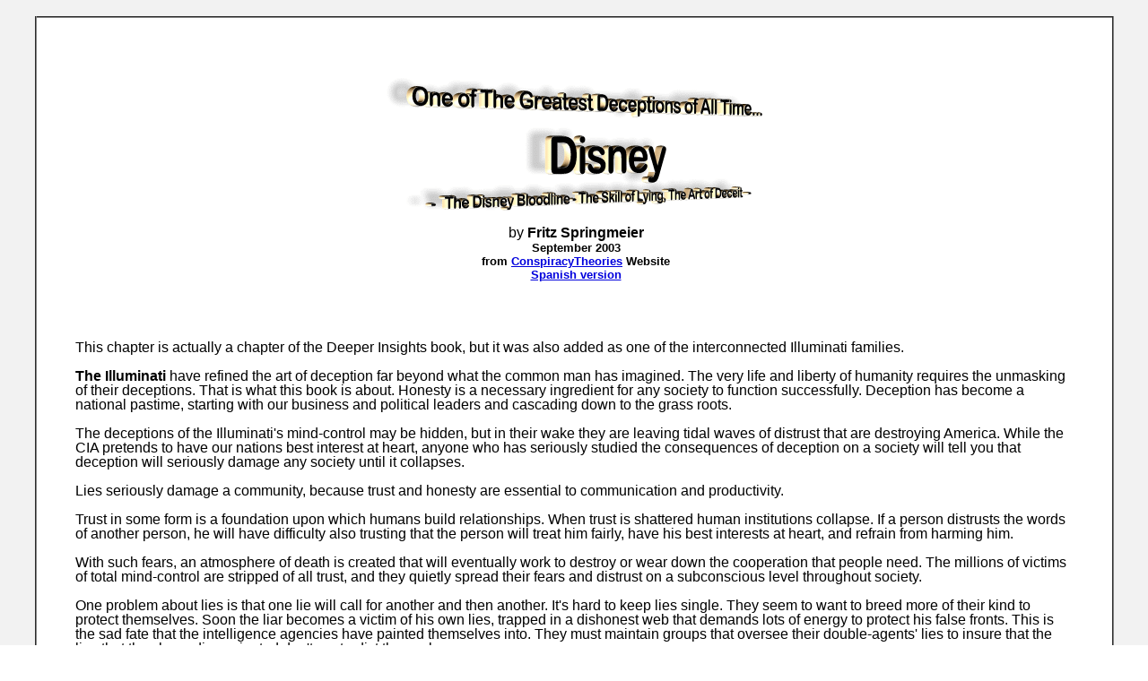

--- FILE ---
content_type: text/html
request_url: https://bibliotecapleyades.net/bloodlines/disney1.htm
body_size: 130189
content:
<html>

<head>
<link rel=stylesheet type="text/css" href="../estilo_nuevo2.css">
<meta http-equiv="Content-Language" content="en-us">
<title>One of The Greatest Deceptions of All Time - Disney - The Disney 
Bloodline</title>
</head>

<body onload="dynAnimation()" language="Javascript1.2" background="../imagenes_fondos/fondonuevo1.jpg" style="background-attachment: fixed" topmargin="0" leftmargin="0">

<p style="margin-top: 0; margin-bottom: 0"><font size="3" face="Arial">&nbsp;</font></p>
<div align="center">
	<table border="2" width="94%" id="table4" cellspacing="3" cellpadding="3" bgcolor="#FFFFFF" style="border-collapse: collapse">
		<tr>
			<td>
<blockquote>
	<p style="line-height: 100%; margin-top:0; margin-bottom:0" align="center">&nbsp;</p>
	<p style="line-height: 100%; margin-top:0; margin-bottom:0" align="center">&nbsp;</p>
	<p style="line-height: 100%; margin-top:0; margin-bottom:0" align="center">&nbsp;</p>
	<p style="line-height: 100%; margin-top:0; margin-bottom:0" align="center">
	<a target="_blank" href="http://web.archive.org/web/20030915082347/webpages.shepherd.edu/EEHRHA01/Disney.htm">
	<img border="0" src="../imagenes_titulos/sociopol_disney.gif" vspace="15"></a></p>
			<p style="margin-top: 0; margin-bottom: 0; margin-left:6px; margin-right:2px" align="center">
			<font face="Arial" size="3">by <b>Fritz Springmeier</b></font></p>
	<p style="margin-top: 0; margin-bottom: 0; margin-left:6px; margin-right:2px" align="center">
			<b><font face="Arial" size="2">September 2003</font></b></p>
			<p style="margin-top: 0; margin-bottom: 0; margin-left:6px; margin-right:2px" align="center">
			<b><font face="Arial" size="2">from
			</font><font color="#FFFFFF" face="Arial" size="2">
			<a target="_blank" href="http://web.archive.org/web/20030913200030/webpages.shepherd.edu/EEHRHA01/ConspTheo.htm">
			<font color="#0000DD">ConspiracyTheories</font></a><font color="#FFFF00">
			</font></font><font face="Arial" size="2">Website</font></b></p>
	<p style="margin-top: 0; margin-bottom: 0; margin-left:6px; margin-right:2px" align="center">
			<b><font face="Arial"><a href="disney_sp.htm">
			<font color="#0000DD" size="2">Spanish version</font></a></font></b></p>
	<p style="margin-top: 0; margin-bottom: 0; margin-left:6px; margin-right:2px" align="center">
			&nbsp;</p>
			<p style="line-height: 100%; margin-top:0; margin-bottom:0" align="center">&nbsp;</p>
	<p style="line-height: 100%; margin-top:0; margin-bottom:0" align="center">&nbsp;</p>
	<p style="line-height: 100%; margin-top:0; margin-bottom:0" align="center">&nbsp;</p>
	<p style="line-height: 100%; margin-top:0; margin-bottom:0">
	<font size="3" face="Arial">This 
    chapter is actually a chapter of the Deeper Insights book, but it was also 
    added as one of the interconnected Illuminati families.</font></p>
	<p style="line-height: 100%"><font size="3" face="Arial">
	<b>The Illuminati</b> have refined 
    the art of deception far beyond what the common man has imagined. The very 
    life and liberty of humanity requires the unmasking of their deceptions. That 
    is what this book is about. Honesty is a necessary ingredient for any 
    society to function successfully. Deception has become a national pastime, 
    starting with our business and political leaders and cascading down to the 
    grass roots. </font></p>
	<p style="line-height: 100%"><font size="3" face="Arial">The deceptions of the Illuminati's mind-control may be hidden, 
    but in their wake they are leaving tidal waves of distrust that are 
    destroying America. While the CIA pretends to have our nations best interest 
    at heart, anyone who has seriously studied the consequences of deception on 
    a society will tell you that deception will seriously damage any society 
    until it collapses. </font></p>
	<p style="line-height: 100%"><font size="3" face="Arial">Lies seriously damage a community, because trust and 
    honesty are essential to communication and productivity. </font></p>
	<p style="line-height: 100%"><font size="3" face="Arial">Trust in some form 
    is a foundation upon which humans build relationships. When trust is 
    shattered human institutions collapse. If a person distrusts the words of 
    another person, he will have difficulty also trusting that the person will 
    treat him fairly, have his best interests at heart, and refrain from harming 
    him. </font></p>
	<p style="line-height: 100%"><font size="3" face="Arial">With such fears, an atmosphere of death is created that will eventually 
    work to destroy or wear down the cooperation that people need. The millions 
    of victims of total mind-control are stripped of all trust, and they quietly 
    spread their fears and distrust on a subconscious level throughout society. 
    </font></p>
	<p style="line-height: 100%"><font size="3" face="Arial">One problem about lies is that one lie will call for another and then 
    another. It's hard to keep lies single. They seem to want to breed more of 
    their kind to protect themselves. Soon the liar becomes a victim of his own 
    lies, trapped in a dishonest web that demands lots of energy to protect his 
    false fronts. This is the sad fate that the intelligence agencies have 
    painted themselves into. They must maintain groups that oversee their 
    double-agents' lies to insure that the lies that they have disseminated 
    don't contradict themselves. </font></p>
	<p style="line-height: 100%"><font size="3" face="Arial">Finally, they have put out so much 
    disinformation, they lose track of reality themselves. </font></p>
	<p style="line-height: 100%"><font size="3" face="Arial">Far from saving this 
    nation, the intelligence agencies have spread the cancer of deception into 
    all walks of life, so that this cancer is contaminating and killing anything 
    of value in the United States. The soon-to-come death of this nation's 
    sovereignty, as well as the destruction of this nation's morals are the 
    results of this cancer. People who have attended high level Illuminati 
    meetings were instructed in how the Illuminati plan to bring in the NWO 
    AntiChrist reign by making everything appear as if it has happened 
    naturally. </font></p>
	<p style="line-height: 100%"><font size="3" face="Arial">
	<a target="_blank" href="../esp_sociopol_illuminati.htm">
	<font color="#0000DD">The Illuminati</font></a> have decided to camouflage their actions with the 
    creation of normalcy to avert any suspicions. An example of something which 
    appears to have happened naturally is the O.J. Simpson case, which was 
    planned based on previous murder scenarios which had been successfully 
    covered up. O.J. Simpson was a CIA mind-controlled slave, and the entire 
    Simpson case was concocted as an elaborate effort to cause racial tensions.
	</font></p>
	<p style="line-height: 100%"><font size="3" face="Arial">The Mishpucka, the CIA, the Mob and the Illuminati have all had their dirty 
    hands involved in the entire affair. The entire affair reeks of manipulation 
    and planning. It is not the goal of this paragraph to go into the case, but 
    just to drop a couple details. <b>Joey Ippolito</b>, <b>Jr</b>. is both CIA 
	and Mob.
	</font></p>
	<p style="line-height: 100%"><font size="3" face="Arial">Ippolito at one time lived in Hallendale, FL, a mob housing subdivision 
    which was protected by a police force run by the mob. He has helped run 
    drugs and wet ops for &quot;the Combination&quot; which interconnects with the 
    Illuminati. O.J. Simpson's friend Cowlings worked for Joey Ippolito, as well 
    as O.J. Simpson. Simpson distributed cocaine for Joey Ippolito and the 
    Combination. Simpson's lawyer also is tied to the Illuminati, the CIA, and 
    the mob. One of his lawyers on TV said the trial reeked of government 
    corruption. </font></p>
	<p style="line-height: 100%"><font size="3" face="Arial">Nicole Simpson lived next door to Carl Colby (former CIA 
    director Bill Colbys son). Colby's wife and kids have been subjected to 
    mind-control. Colby's wife testified in O.J. Simpson's trial, but was 
    addressed as &quot;Miss Boe&quot; rather than by her name. O.J. Simpson's mother 
    worked for a California State Mental Hospital in San Francisco for 30 years.
	</font></p>
	<p style="line-height: 100%"><font size="3" face="Arial">Many State Mental Hospital workers have children who have been programmed. 
    </font></p>
	<p style="line-height: 100%"><font size="3" face="Arial">When one of the jurors in Simpson's case, 
	<b>Tracy Hampton</b>, had her 
    mind-control programming go haywire, she began staring for long periods at a 
    blank TV and hearing voices. She had to be dismissed. During the Simpson 
    trial, Judge Ito gave Joe McGinniss the best front-row seat that a 
    journalist could have. </font></p>
	<p style="line-height: 100%"><font size="3" face="Arial"><b>Joe McGinniss</b> was the cover-up author who wrote a book 
    covering up about the McDonald-Fort Bragg Drug Smuggling Case. The 
    McDonald-Fort Bragg Drug Smuggling Case involved the Illuminati drug 
    smuggling operation within the U.S. military during the Vietnam War. On and 
    on the stink goes. </font></p>
	<p style="line-height: 100%"><font size="3" face="Arial">The manipulation of history by those in power has been 
    well-covered over. An example of how mind-control and its role in 
    manipulation of events has been covered up by the perpetrators is an article 
    written in the Journal of the American Medical Association (JAMA) in the 
    Sept. 11, 1967, Vol. 201, No. 11 issue. </font></p>
	<p style="line-height: 100%"><font size="3" face="Arial">The article, which was submitted to 
    the magazine from three CIA doctors (Mark, Sweet, and Ervin), claims that 
    riots are caused by brain disease. While the article is correct in the subpoint that only a small percentage of underprivileged urban dwellers 
    participate in many of the riots, the article's thesis is obviously a slide 
    to prevent people from catching on that the small number of deviants who 
    create riots might be under mind-control or might have some other motivation 
    beyond simply being brain-diseased. </font></p>
	<p style="line-height: 100%"><font size="3" face="Arial">Any deception, whether it is an 
    exaggeration or an understatement of the NWO's capabilities is considered a 
    useful deception for the Illuminati's double-agents to spread. The German 
    battleship the Bismarck was sunk due to a little lie sent to Germany by a 
    double-agent which underestimated the range of British radar. </font>
	</p>
	<p style="line-height: 100%"><font size="3" face="Arial">The Germans, 
    thinking they were out of British radar range, made some bad decisions that 
    cost them the battleship. </font></p>
	<p style="line-height: 100%">&nbsp;</p>
	<p style="line-height: 100%"><u><font face="Arial">DECEPTION DIMINISHES 
    POWER</font></u><b><font size="4" face="Arial"> </font></b></p>
	<p style="line-height: 100%"><font size="3" face="Arial">Knowledge is power, and 
    lies diminish the knowledge of deceived dupes, and therefore diminishes the 
    power of the deceived. Deception obscures the alternatives that people have. 
    It also clouds up various objectives people would work toward. </font>
	</p>
	<p style="line-height: 100%"><font size="3" face="Arial">Some people 
    give up certain objectives due to their mis-perceptions that the objective 
    is undesirable or unattainable. </font></p>
	<p style="line-height: 100%">&nbsp;</p>
	<p style="line-height: 100%"><u><font face="Arial">PROGRAMMING DECEPTIONS</font></u><font size="4" face="Arial"><b>
	</b></font></p>
	<p style="line-height: 100%"><font size="3" face="Arial">In the programming, 
    colors and directions are used. Be prepared to find out. that sometime 
    programmers use their creative imaginations such as using the color &quot;octarine,&quot; 
    or the direction &quot;TURNWISE&quot; or perhaps &quot;WIDDERSHINS&quot;. During the most 
    fundament programming which is done via LSD trips in sensory deprivation 
    tank to lay in foundations of the Alpha, Beta, Delta, Ome and Theta 
    programs, each programming memory will be given a code. </font></p>
	<p style="line-height: 100%"><font size="3" face="Arial">Where one popular 
    programming deception takes place that the programmer knows ahead of time h 
    to sequence his memory codes so that instance, the fifth memory is coded as 
    trip, and strenuous methods are used to up the memories of the first four 
    trips. victim�s s mind will be told to forget the four trips. </font>
	</p>
	<p style="line-height: 100%"><font size="3" face="Arial">The memory 
    codes are deceptively designed to fool the deprogrammer and the victim 
    alike. Part of the reason the programmer does this, is that they know that 
    IF a therapist should stumble onto these first memories, the backup 
    programming to protect these memories is so severe that the therapist will 
    shatter the victim�s mind. </font></p>
	<p style="line-height: 100%"><font size="3" face="Arial">Backup programs such as Atom bombs and vegetable 
    programming are locked into place to protect the fundamental programs.
	</font></p>
	<p style="line-height: 100%">&nbsp;</p>
	<p style="line-height: 100%"><u><font face="Arial">DISINFORMATION TO MAKE 
    THEIR DOUBLE-AGENTS LOOK GOOD </font></u></p>
	<p style="line-height: 100%"><font size="3" face="Arial">�A Force� was MI-6�s group 
    that carried out deception. They would have their double agents pass out 
    CHICKEN FEED (which is what they call classified information that can be 
    thrown out to the public) to establish their double-agents� credentials 
    (BONA FIDES) as agents against the British. Today, there are numerous anti-NWO 
    people who are actually double agents. </font></p>
	<p style="line-height: 100%"><font size="3" face="Arial">They are distributing chicken feed to 
    make people think they are legitimate. By the way, it is interesting to note 
    for those who realize how important carousels are to programming that MI-6 
    (HO in Vauxhall Cross, Eng., with a training ctr. at Ft. Monckton, near 
    Gosport, so. Eng.) is nicknamed (actually its cryptonym) &quot;Carousel� by its 
    daughter organization Mossad (officially aka Central Intelligence Collection 
    Agency). </font></p>
	<p style="line-height: 100%"><font size="3" face="Arial">An example of a 
    double-agent who is popular among Christians is an Illuminati witch named 
    Gretchen Passantino, who tours around to Christian conferences belittling 
    the idea of mind-control. Dr. <b>Loreda Fox</b> reports in <i>The Spiritual and 
    Clinical Dimensions of MPD</i> that 74% of women abused by SRA come from 
    �Christian homes.� </font></p>
	<p style="line-height: 100%"><font size="3" face="Arial">The Christian churches are heavily infiltrated.
	</font></p>
	<p style="line-height: 100%">&nbsp;</p>
	<p style="line-height: 100%"><u><font face="Arial">SLEEPER AGENTS 
	</font></u></p>
	<p style="line-height: 100%"><font size="3" face="Arial">In the Vol. 2 book a number of references were 
    made to sleeper agents. The idea of placing someone somewhere in society and 
    letting them lead a normal life for years without ever being used is 
    designed to provide a legitimate smokescreen about what they are all about. 
    Mind-controlled slaves make excellent sleepers. </font></p>
	<p style="line-height: 100%"><font size="3" face="Arial">The concept of making 
    sleeper agents is not a secret. The CIA has publicly admitted that they 
    tried to discover long-range sleeper agents in the Los Ni�os children of 
    Republican Spain who were the descendants of communist Spaniards who 
    returned to Spain in the 1950�s. They also have admitted to having tried to 
    weed out long range sleepers in the Trebizond Greeks who lived near the USSR 
    in Turkey and returned in the 1950�s to Greece. </font></p>
	<p style="line-height: 100%"><font size="3" face="Arial">As the CIA and KGB 
    mirror-imaged each other in their manufactured Hegelian Dialectic mock dual 
    (which was very real for the �little� person) you can well imagine that the 
    CIA sent sleeper agents against the KGB. </font></p>
	<p style="line-height: 100%">&nbsp;</p>
	<p style="line-height: 100%"><u><font face="Arial">NAMES of TYPES of DISINFORMATION AGENTS
	</font></u></p>
	<p style="line-height: 100%"><font size="3" face="Arial">The intelligence agencies have their own lingo 
    for the types of disinformation agents they send against everyone else. So 
    far, we have named only double and sleeper agents. Here are some of their 
    disinformation agents: </font></p>
	<ul>
		<li>
		<p style="line-height: 100%; margin-top:0; margin-bottom:0">
		<font size="3" face="Arial">AGENT OF INFLUENCE - These 
    agents can be unwitting, under mind-control, or ideologically motivated to 
    use their positions of influence to sway the minds of others. Examples of 
    Agents of Influence are anchor men on T.V., journalists, labor leaders, TV 
    commentators, academics quoted by the media, and some politicians. </font>
		</p></li>
		<li>
		<p style="line-height: 100%; margin-top:0; margin-bottom:0">
		<font size="3" face="Arial">CONFUSION AGENT - An agent whose job is to produce 
    confusion by disseminating confounding information. </font></p></li>
		<li>
		<p style="line-height: 100%; margin-top:0; margin-bottom:0">
		<font size="3" face="Arial">CONTRACT AGENT- These are the rogue agents, such as the 
    mob, who the CIA get to do particular jobs on contract. Their connections 
    can be denied. </font></p></li>
		<li>
		<p style="line-height: 100%; margin-top:0; margin-bottom:0">
		<font size="3" face="Arial">DEEP COVER AGENT - A 
    sleeper agent (often a programmed multiple or person with mind-control 
    programming) who has been a long term sleeper agent. </font></p></li>
		<li>
		<p style="line-height: 100%; margin-top:0; margin-bottom:0">
		<font size="3" face="Arial">DISINFORMATION AGENT - This 
    is a highly placed agent who passes disinformation to other governments.
		</font></p></li>
		<li>
		<p style="line-height: 100%; margin-top:0; margin-bottom:0">
		<font size="3" face="Arial">NOTIONAL AGENT - A 
    fictitious non-existent &quot;agent&quot; which is created with a real-looking 
    identity to mislead. </font></p></li>
		<li>
		<p style="line-height: 100%; margin-top:0; margin-bottom:0">
		<font size="3" face="Arial">PROVOCATION AGENT - An 
    agent sent in to provoke and destabilize the target group to do foolish 
    things. </font></p></li>
		<li>
		<p style="line-height: 100%; margin-top:0; margin-bottom:0">
		<font size="3" face="Arial">SPOON-FEEDER AGENT - Someone who dribbles out 
    legitimate information, this is often done to build up a person's 
    credentials (bona fides). Lots of the people who are pretending to expose 
    the NWO are spoon-feeder agents who provide a little new information, tons 
    of already known secrets, and sprinkle in a measure of disinformation for 
    added fun. Generally spoon-feeders increase their percentage of 
    disinformation once they gain respectability. </font></p></li>
	</ul>
	<p style="line-height: 100%"><font size="3" face="Arial">There are very few people 
    really exposing anything of consequence about 
	<a target="_blank" href="../esp_sociopol_nwo.htm">the NWO</a>. </font></p>
	<p style="line-height: 100%"><font size="3" face="Arial">This author has 
    endured the loss of several of the really legitimate whistle blowers who 
    were friends being assassinated since he began writing exposes. What this 
    means is that agents for groups that do mind-control may: have been sleepers 
    for many years and look very legitimately innocent, they may give good 
    correct information to our side, they may say all the right things and try 
    to get us motivated to do more than we would want, they may talk about other 
    friends who are giving them information who do not even exist. </font>
	</p>
	<p style="line-height: 100%"><font size="3" face="Arial">It takes 
    discernment to spot people who are not on our side. Unfortunately, such 
    discernment seems to be fundamentally lacking within the public at large. 
    For instance, I have seen people choose obvious NWO agents over this author 
    as a source of �information� (which is in reality disinformation). </font>
	</p>
	<p style="line-height: 100%"><font size="3" face="Arial">Most 
    people have bought so much disinformation during their lifetime, perhaps 
    it�s unrealistic to expect them to purge out all the junk they�ve accepted. 
    Just as people in the world need to toss out their worldly thinking, people 
    in the church need to toss out all the indoctrination they�ve gotten from 
    the numerous kinds of harlot churches. At the moment, the system is set up 
    so that the perpetrators of the mind-control are in control of the 
    credentialing process, so that they can provide their stooges/and agents 
    with the best credentials. </font></p>
	<p style="line-height: 100%"><font size="3" face="Arial">As the reader can see, the roots of power behind 
    the mind-control go deep. </font></p>
	<p style="line-height: 100%">&nbsp;</p>
	<p style="line-height: 100%"><u><font face="Arial">TRICKING SUSPECTS 
	</font></u></p>
	<p style="line-height: 100%"><font size="3" face="Arial">One trick (or variations of it) that has been 
    used with suspects is to arrest them, place the suspect in a situation where 
    the police are in two groups - one group looks like police, the other group 
    looks like the group the suspect has come from. </font></p>
	<p style="line-height: 100%"><font size="3" face="Arial">After the suspect arrives, 
    the group pretending to be arrested group members, overpowers the police 
    contingent and escapes to another setting where another police group 
    pretending to be even more of the suspect�s group ask him who he is and to 
    explain his credentials. Letting his guard down, the original suspect 
    explains what he is all about, thereby giving them the information they 
    needed in the first place.</font></p>
	<p style="line-height: 100%"><font size="3" face="Arial">Variations of this script can be run. English 
    intelligence calls this basic script <i>CACKLEBLADDER</i> because chicken blood is 
    used on the police actors that are overpowered to make them look injured.
	</font></p>
	<p style="line-height: 100%">&nbsp;</p>
	<p style="line-height: 100%"><u><font face="Arial">THE NAMES OF DECEPTION TRICKS
	</font></u></p>
	<p style="line-height: 100%"><font size="3" face="Arial">FOUR FACES refers to pretexts used by agents 
    to get interviews. DANGLE is the craft word for luring a victim into a 
    provocation. A dangle operation would be an operation to provoke a group or 
    individual into a particular action. </font></p>
	<p style="line-height: 100%"><font size="3" face="Arial">This was done with 
	<i>Elohim City</i> and many 
    other groups that the NWO is trying to set up as patsies. </font></p>
	<p style="line-height: 100%">&nbsp;</p>
	<p style="line-height: 100%"><u><font face="Arial">STANDARD DECEPTION DEVICES
	</font></u></p>
	<p style="line-height: 100%"><font size="3" face="Arial">Agents use BLEEP-BOXES to tap telephones and 
    in other instances to make free-of-cost telephone calls. A CABMAN is a 
    device to remotely activate a telephone with a radio beam. </font>
	</p>
	<p style="line-height: 100%"><font size="3" face="Arial">It can be used 
    without entering the building where the telephone is located. </font>
	</p>
	<p style="line-height: 100%">&nbsp;</p>
	<p style="line-height: 100%"><u><font face="Arial">MASKS 
	</font></u></p>
	<p style="line-height: 100%"><font size="3" face="Arial">The use of masks in the occult world is 
    ancient. </font></p>
	<p style="line-height: 100%"><font size="3" face="Arial">For centuries, the gypsies have used them for their hypnotic 
    powers. Special healing masks for their people are kept secret and never 
    shown to the public. Masks have a shock value and fascination value. 
	</font></p>
	<p style="line-height: 100%"><font size="3" face="Arial">Gypsy and 
    other occult groups have special rituals to create the masks, including 
    using hair clippings from the person who will wear the mask. Gypsy healing 
    masks are destroyed after the patient gets well. Illuminati programming 
    masks may or may not be destroyed after their use. The Illuminati�s 
    mask-making abilities (according to deprogrammed victims of their 
    mind-control) are very high quality. </font></p>
	<p style="line-height: 100%"><font size="3" face="Arial">Sometimes the programmers simply wear 
	Halloween cartoon character masks that anyone can obtain, to fulfill their 
    role in the programming script that they are involved in during the time.
	</font></p>
	<p style="line-height: 100%">&nbsp;</p>
	<p style="line-height: 100%"><u><font face="Arial">COVERS 
	</font></u></p>
	<p style="line-height: 100%"><font size="3" face="Arial">Some beginners who have just started into 
    studying the World Order question why the Illuminati would use legitimate 
    religious covers. </font></p>
	<p style="line-height: 100%"><font size="3" face="Arial">Why would the Illuminati want to create a slave who is an 
	evangelist? Why? </font></p>
	<p style="line-height: 100%"><font size="3" face="Arial">Because those new converts will go to some establishment 
	church where other programmed multiples in leadership positions will demand 
	obedience. Because the 
    evangelist or missionary and the bishop or pastor are controlled puppets, 
    the convert will never get the full truth, just enough truth to keep him 
    working hard for their organization. Even though the convert �got <i>God</i> in my 
    life�, the Illuminati never lose control over him. </font></p>
	<p style="line-height: 100%"><font size="3" face="Arial">The Christians have as much vested interest in 
    preventing the exposure of the Illuminati programmed multiples who are big 
    name Christian ministers running Christendom, as the Illuminati has. Imagine 
    what would happen if the world found out that most of Christianity was run 
    by the human-sacrificing, slave-making Illuminati? </font></p>
	<p style="line-height: 100%"><font size="3" face="Arial">This is one of the sad 
    effects of the infiltration. Perhaps the subject of covers can be explained 
    from another angle. The reader knows that the elite like monopolies. They 
    play monopoly for real - for us it�s only a board game! To establish a 
    monopoly, you find a good product that everyone wants or needs, and then you 
    eliminate all the competition by either destroying them, or owning the 
    competition yourself. In the U.S., the Illuminati can�t have a one-religion 
    monopoly. </font></p>
	<p style="line-height: 100%"><font size="3" face="Arial">In Russia, they had communism with Marx, and Lenin as the 
	<i>Father 
    <i>God</i></i> and <i>Gon</i> the son figure. Communism had a monopoly on worship. In the 
    U.S., they have established a monopoly by controlling all the various 
    religious groups. (This author wrote an 800 page heavily documented book Be 
    Wise As Serpents to show the details of how this is done.) </font>
	</p>
	<p style="line-height: 100%"><font size="3" face="Arial">It�s not a matter 
    of what they teach, it�s a matter of control, so that the elite have a 
    monopoly. And when you, as a mover and shaker in the world, control all these 
    various religions via money, blackmail, and programmed multiples under your 
    leadership, etc. which religion would you pick to emphasize the most? </font>
	</p>
	<p style="line-height: 100%"><font size="3" face="Arial">You 
    will pick the one that sells the best, i.e. the best product. And which 
    brand of Christianity will sell the best? The televised charismatic brand 
    will sell the best. Covers that slaves use to explain what they do in life 
    are almost always �legitimate�. </font></p>
	<p style="line-height: 100%"><font size="3" face="Arial">A missionary, a military officer, a 
    salesperson, etc. will usually actually do their cover job most of the time. 
    Their cover is their occupation, their service as a mind-controlled slave is 
    almost an unwitting avocation. Organizations are used as covers. The 
    Illuminati use military, social, intelligence, education, banking and other 
    organizations as covers. (See my 
	<a target="_blank" href="../esp_autor_springmeier.htm#Books-Treaties">
	<font color="#0000DD">Be Wise As Serpents</font></a> book for many of 
    these.) </font></p>
	<p style="line-height: 100%"><font size="3" face="Arial">Moriah�s front organizations, such as the CIA, in turn use other 
    organizations. </font></p>
	<p style="line-height: 100%"><font size="3" face="Arial">Here is just a sampling of CIA fronts, to show the variety of 
    fronts used:<O:P /> </font></p>
	<ul>
		<li>
		<p style="line-height: 100%; margin-top:0; margin-bottom:0">
		<font size="3" face="Arial">Asia Foundation was an academic organization created by the CIA.
		</font></p></li>
		<li>
		<p style="line-height: 100%; margin-top:0; margin-bottom:0">
		<font size="3" face="Arial">Castle Bank and Trust Co. has been a bank in the Caribbean that is a CIA 
    front. </font></p></li>
		<li>
		<p style="line-height: 100%; margin-top:0; margin-bottom:0">
		<font size="3" face="Arial">Forum World Features has been a front created for CIA propaganda purposes 
    and based in London, UK. </font></p></li>
		<li>
		<p style="line-height: 100%; margin-top:0; margin-bottom:0">
		<font size="3" face="Arial">Geschicter Foundation for Medical Research (as well as the Josiah Macy 
    Foundation) was used as an intelligence front to launder money used for 
    mind-control. </font></p></li>
		<li>
		<p style="line-height: 100%; margin-top:0; margin-bottom:0">
		<font size="3" face="Arial">Air-Sea Forwarders, Inc. was the legal corporation name of a CIA front in 
    North Hollywood, CA. The company was involved in moving freight. In the last 
    few years, this corporation sued E-Systems, the company which builds the CIA 
    and the NWO�s electronic systems such as their communications satellites. In 
    court, the company proved that it was a CIA front, in spite of CIA denials. 
    	</font></p></li>
	</ul>
	<p style="line-height: 100%; margin-top:0; margin-bottom:0">
	<font size="3" face="Arial">As this chapter provides information about some of the Illuminati/ 
    intelligence connections to Hollywood, bear in mind that this CIA front was 
    proven in court to be a CIA front in Hollywood. 
	</font></p>
	<p style="line-height: 100%; margin-top:0; margin-bottom:0">
	&nbsp;</p>
	<p style="line-height: 100%; margin-top:0; margin-bottom:0">
	<font size="3" face="Arial">A feat that rarely occurs.
	</font></p>
	<p style="line-height: 100%">
	<a name="One of the Greatest Deceptions of all Time: Disney"></a></p>
	<p style="line-height: 100%">&nbsp;</p>
	<p style="line-height: 100%"><b>
	<font face="Arial" size="4" color="#990012">A. INTRODUCTION </font>
	</b></p>
	<p style="line-height: 100%"><font size="3" face="Arial">For years, I have heard 
    many Americans say that something is terribly wrong in this country and that 
    things are �going to pot�, and yet Americans can�t put their finger on what 
    exactly is wrong. When I first began to receive reports from victims of 
    Illuminati mind-control about Disney�s involvement in their mind-control, I 
    kept an open ear, but I wanted some tangible proof. </font></p>
	<p style="line-height: 100%"><font size="3" face="Arial">After investigating for 
    myself, there is now no doubt in my mind that Disney (the man, the movies 
	and 
    the entertainment parks) has been a major contributor to the demise of 
    America, while maintaining a very well constructed front of wholesomeness. 
    In this chapter, you will learn why Disney is one of the best deceptions of 
    the Illuminati. This author has read a good portion of what is available to 
    the public concerning Disney. This expos� is undoubtedly the deepest on 
    Disney that has ever been done. </font></p>
	<p style="line-height: 100%"><font size="3" face="Arial">Perhaps part of my motivation is that I�ve 
    tired of Christians talking and acting like Disney stands for <i>sainthood</i>. 
    Christians, who should have known better, are some of the ones who have 
    swallowed �hook, line and sinker� the enormous deception that entails 
    Disney. </font></p>
	<p style="line-height: 100%"><font size="3" face="Arial">They feed their children a steady diet of occultism and witchcraft 
    because they have been programmed to think of Disney as wholesomeness and 
    everything that is good about America. Many writers over the years have 
    tried to expose Disney, most have been stopped before they could get their 
    books published. </font></p>
	<p style="line-height: 100%"><font size="3" face="Arial">The few authors who have managed have faced vicious attacks 
    on their character and integrity, and have faced enormous struggles against 
    public relations campaigns paid for by the Disney's. </font></p>
	<p style="line-height: 100%"><font size="3" face="Arial">The Disney�s power, and 
    the power behind them, has frightened most people away from challenging 
    them. But someone needs to speak on behalf of the victims. Whether anyone 
    listens or not, the victims will know that somebody cared enough to stand up 
    and write the truth. Disney has not only left mind-control victims in its 
    wake, but they have harassed land-owners, stolen employee idea�s and left 
    all kinds of hurting victims in their path. </font></p>
	<p style="line-height: 100%"><font size="3" face="Arial">Disney has risen to become the 
    unquestionable largest media-entertainment conglomerate in the world, and was 
    ranked company no. 48 in the top 500 companies by Forbes 500. </font>
	</p>
	<p style="line-height: 100%">&nbsp;</p>
	<p style="line-height: 100%"><u><font face="Arial">Observations about HOW THE 
    ILLUMINATI LIKE TO HIDE BEHIND PERFECT FRONTS</font></u></p>
	<p style="line-height: 100%"><font size="3" face="Arial">There are numerous 
    Illuminati homes, restaurants, wineries and other institutions that are 
    today carrying out the same type of strict standards upon their employees 
    that <i>Walt Disney Studios</i> maintained. While Hollywood was immersed in moral 
    filth from the start, Walt Disney Studios had strict standards. </font>
	</p>
	<p style="line-height: 100%"><font size="3" face="Arial">In the 
    1930�s, Disney had a dress code that required men in ties, and women in 
    sober-colored skirts. If a man looked lecherously at a woman at Walt Disney 
    Studios he risked being instantly fired. Walt was a shining example of the 
    strictest legalism. Even during the �50's, if an employee were caught saying 
    anything considered a cuss word such as �hell� they were instantly fired no 
    matter who they were. </font></p>
	<p style="line-height: 100%"><font size="3" face="Arial">Walt would not allow his male employees to have any 
    facial hair, even though he himself sported a mustache. He never allowed 
    employees to have alcohol at the studios, (which might not be a noteworthy 
    standard except that Walt himself drank heavy amounts of alcohol in his 
    private office at work for decades). </font></p>
	<p style="line-height: 100%"><font size="3" face="Arial">Initially, Walt was very reluctant to 
    have his young artists, who were being trained by Don Graham, draw live nude 
    models, but reluctantly gave approval. </font></p>
	<p style="line-height: 100%"><font size="3" face="Arial">Again the motive was not to serve 
    <i><i>God</i></i>, but to make sure the Disney reputation remained untarnished. With the 
    power of the establishment media behind Disney, Walt had nothing to worry 
    about, news about the nude drawing classes and their detailed drawings never 
    reached the light of day. </font></p>
	<p style="line-height: 100%"><font size="3" face="Arial">Behind such strict fronts of legalistic morals, 
    cleanliness and soberness, you will often find lots of guilt and high level 
    satanic ritual. For instance, Hitler (who was by the way also a failed 
    artist and who liked mechanical things more than people) obsessively washed 
    his hands many times a day (out of guilt), and so did Walt Disney. Walt 
    obsessively washed his hands several times an hour, every hour. Walt liked 
    animals and his trains more than people. </font></p>
	<p style="line-height: 100%"><font size="3" face="Arial">This author has seen some <i>alters</i> 
	<i>(<a target="_blank" href="http://en.wikipedia.org/wiki/Alter_ego"><font color="#0000DD">alter-ego</font></a>)
	</i>who 
    were forced to take another human�s life, and when they relived the memory, 
    the <i>alters</i> then tried to physically wash the blood guilt off of their hands. 
    Another example is that over the years this author has discovered that many 
    of the exclusive restaurants that are meticulous in every detail are tied in 
    with the mind-control and criminal activities of the elite. Dirty money is 
    keeping the places looking sparkling clean. </font></p>
	<p style="line-height: 100%"><font size="3" face="Arial">Walt Disney worked very 
    hard at maintaining a great image for himself and his company. An example of 
    this, is how he exploded in rage and wrote an angry memo when a Disney 
    character was placed in a beer ad. (Memo mentioned in Thomas, Bob. Walt 
    Disney An American Original. Hyperion, 1994, p. 7.) </font></p>
	<p style="line-height: 100%"><font size="3" face="Arial">He had a personal 
    image builder, Joe Reddy, who worked full time to <i>build Walt�s image</i>. 
	<b>Joe 
    Reddy</b> was a cigar-smoking Irishman who loved the catholic college Notre 
    Dame�s football team. He also was a publicity agent for Shirley Temple. But 
    the Disney deception entails far more than Joe Reddy�s decades of image 
    making, and Walt�s own abilities to create good images of himself. Just as 
    with Billy Graham (see Vol. 2 about Billy Graham), the entire 
    Illuminati threw their weight behind promoting Walt Disney. </font>
	</p>
	<p style="line-height: 100%"><font size="3" face="Arial"><b>Ronald Reagan</b> 
    and <b>Walt Disney</b> were good friends and both cut from the same die in many 
    ways. Both men were high ranking Freemasons, both came from socialist 
    backgrounds (Ronald�s mother was Eleanor Roosevelt�s best friend, and Walt�s 
    Dad was a socialist leader), both were paid FBI informants, and both were 
    involved heavily in the abuse of mind-controlled slaves. Walt always 
    generously supported Reagan�s political campaigns, and in turn Reagan did 
    political favours for Walt as Gov. of California. </font></p>
	<p style="line-height: 100%"><font size="3" face="Arial">For instance, Disney�s 
    Mineral King mountain resort needed an access route through the Sequoia Nat. 
    Park at a time when there was lots of congressional pressure to preserve the 
    last stands of redwoods. Gov. Reagan got his friend Disney his road through 
    the park. </font></p>
	<p style="line-height: 100%"><font size="3" face="Arial">Reagan served as the 
    emcee for the opening day of Disneyland on July 17, 1990. He returned with 
    Illuminati TV host Art Linkletter for the 35th anniversary. Ronald Reagan 
	and 
    Art Linkletter both pumped Disney publicly. Another slave abuser that spent 
    time with Disney was Bob Hope, who would spend time on the golf course with 
    Walt. </font></p>
	<p style="line-height: 100%"><font size="3" face="Arial">On the opening day�s telecast, cameras showed Sammy Davis, Jr. (a 
    member of the Church of Satan) and Frank Sinatra (a mind-control slave 
    handler) driving the pint-sized Disney ears at the Utopia ride. When Disney 
    celebrated its fifty yr-anniversary with a two hour special on May 20, 1991, 
    the program included people like occultist Bill Campbell and was named �Best 
    of Disney, 50 Years of Magic.� For the silver anniversary of Disney World in 
    Oct. �96, the Clinton�s were invited to help open 15 months of celebrations. 
    </font></p>
	<p style="line-height: 100%"><font size="3" face="Arial">The theme of the anniversary celebrations was �Remember the Magic�. A Boy�s 
    and Girl�s Club sang �When you wish upon a star� (a popular programming song).
	<b>Hillary Rodham Clinton</b> (<a target="_blank" href="../sociopolitica/sociopol_mindconMKULTRA01.htm"><font color="#0000DD">herself an Illuminati Grand Dame and a mind-control 
    programmer</font></a>) shared with the audience that she and Bill �first brought 
    daughter Chelsea to the Magic Kingdom when she was four.� </font></p>
	<p style="line-height: 100%"><font size="3" face="Arial"><b>Roy E. Disney</b>, 
    nephew of Walt, told the public that Disney World �is the story of men and 
    women who took hold of a dream and never let go.� There is a double meaning 
    to that. Many victims of trauma-based mind-control have taken hold of the 
    illusions that were programmed into their mind secretly at Disney, and never 
    let go. Among the visitors to Disneyland have been all the American 
    Presidents from Eisenhower to Clinton, over a dozen kings and queens, as well 
    as Emperor Akihito of Japan, Anwar Sadat, and Robert Kennedy (who rode the 
    Matterhorn with astronaut John Glenn.) </font></p>
	<p style="line-height: 100%"><font size="3" face="Arial">Both Denmark�s and Belgium�s kings who 
    are in the Illuminati visited, as well as the dictators of Indonesia, the 
    Shah of Iran and Ceausescu of Romania. (As a side-note Roy E. Disney was 
    forewarned by Arab leader that the Shah was to be deposed.) Organizations 
    that have been actively working for a 
	<a target="_blank" href="../esp_sociopol_nwo.htm"><font color="#0000DD">New World Order</font></a> for many years gave 
    big awards to Walt in his early years such as the B�nai B�rith (Man of the 
    Year Award to Walt) and the Chamber of Commerce. </font></p>
	<p style="line-height: 100%"><font size="3" face="Arial">In 1936, Walt was given the 
    Chamber of Commerce�s annual &quot;Outstanding Young Man� award. The 
    establishment�s Yale and Harvard Universities gave him honorary degrees. 
	</font></p>
	<p style="line-height: 100%"><font size="3" face="Arial">Walt 
    Disney biographer <b>Leonard Mosley</b>, who researched <u>Walt Disney</u> for years (as 
    well as writing books on the duPonts, the Dulles brothers, and Hirohito) 
    wrote in his book on Walt Disney, </font></p>
	<blockquote>
		<p style="line-height: 100%">
		<font size="3" face="Arial">�The studio publicity machines in the film 
    colony had, as usual, gone out of their way to try to persuade me, as a 
    writer for a powerfully influential British newspaper, that this was a city 
    of lawless gods and goddesses, full of clean-living, sanitized stars. </font>
		</p>
		<p style="line-height: 100%">
		<font size="3" face="Arial">�It was even more of a 
    deodorized world at the Walt Disney Studio where the publicity men insisted 
    their boss was faultless - never drank too much, never used a swearword, 
    never lost his temper, never quarreled with his wife or family, never let 
    down a friend. And woe betide anyone who tried to suggest otherwise. Members 
    of the resident foreign and local press risked their jobs if they dared to 
    write stories inferring that Walt Disney could be domineering, implacable, 
    and unforgiving (as was the case, for instance, before, during, and after 
    the 1941 studio strike). </font></p>
		<p style="line-height: 100%; margin-top:0; margin-bottom:0">
		<font size="3" face="Arial">The Disney flacks were capable of exerting heavy 
    pressure on editors and proprietors or, through the advertising pages, 
    against anyone who inferred Walt Disney was not the epitome of well-scrubbed 
    and benevolent perfection.&quot; </font></p>
		<p style="line-height: 100%; margin-top:0; margin-bottom:0"><b>
		<font size="2" face="Arial">(Mosley, Leonard. Disney�s World. New 
    York: Stein and Day, p. 10.) </font></b></p>
	</blockquote>
	<p style="line-height: 100%"><font size="3" face="Arial">Disney is perhaps the epitome of Illuminati 
    abilities to create images. They have created great images for things 
    Disney, incl. Walt Disney, Disney movies, and Disney�s Amusement parks.
	</font></p>
	<p style="line-height: 100%"><font size="3" face="Arial">In 
    some cases these things have been overrated, in other instances the sinister 
    side to them has been carefully hidden. In order to make movies that contain 
    the typical smut of Hollywood, sex and violence, Disney did a slight of hand 
    and created subsidiaries which Disney runs, which has allowed them to keep 
    their good image. They also never showed the public the hard core porn that 
    was made for years in secrecy for the elite. </font></p>
	<p style="line-height: 100%"><font size="3" face="Arial">Behind Disney�s good front lies 
    hard porn, snuff films, white slavery, Illuminati mind-control, and the 
    seduction of several generations into witchcraft. Disney�s involvement in 
    these kind of things will be explained in this chapter. Nobody has sold 
    America witchcraft as well as the Disney brothers. </font></p>
	<p style="line-height: 100%"><font size="3" face="Arial">Movie after movie has 
    cleverly brought the occult into the warp and woof of American thought, all 
    under the disguise of entertainment. For instance, <i>it was Disney that 
    brought us cannibalism</i> and told us that it was a �triumph of the human 
    spirit� (a direct quote from Disney�s Touchtone Producer Robert Watts 
    concerning Disney�s movie �Alive� featuring survivors of an airplane crash 
    who turned to cannibalism). </font></p>
	<p style="line-height: 100%"><font size="3" face="Arial">Under the disguise of entertainment 
	and showing us 
    how �triumphant� the human spirit was, they subtly promoted cannibalism. 
    Mickey Mouse plays a leading role in �The Sorcerer�s Apprentice.� </font>
	</p>
	<p style="line-height: 100%"><font size="3" face="Arial">And yet 
    when this author has suggested that Disney movies aren�t wholesome, many 
    Christian parents come unglued and have gotten angry with this author. The 
    deceptive image that Disney movies are wholesome is a triumph in Illuminati 
    deception. </font></p>
	<p style="line-height: 100%"><font size="3" face="Arial">Parents would be surprised what is slipped into cartoons. </font>
	</p>
	<p style="line-height: 100%"><font size="3" face="Arial">In 
    Disney�s �The Little Mermaid� the castles are male sexual organs. In one 
    cartoon Mighty Mouse is shown without comment clearly snorting cocaine. Walt 
    Disney Studios Chairman <b>Joe Roth</b> is in charge of Walt Disney as well as 
    subsidiaries Touchtone, Miramax, and Hollywood Pictures, which were all 
    created to camouflage the Disney production of adult films. </font>
	</p>
	<p style="line-height: 100%"><font size="3" face="Arial">Disney operates 
    in a clandestine manner regarding the promotion, distribution and rating of 
    the films produced by their subsidiaries.</font></p>
	<p style="line-height: 100%" align="center">
	<img border="0" src="images/disney_1.gif" width="297" height="288"></p>
	<p style="line-height: 100%">
	<a name="DISNEY MAKES MALE PHALLUSES INTO CASTLES"></a></p>
	<p style="line-height: 100%">&nbsp;</p>
	<p style="line-height: 100%"><u><font face="Arial">DISNEY MAKES MALE PHALLUSES 
    INTO CASTLES</font></u></p>
	<p style="line-height: 100%"><font size="3" face="Arial">Roth oversaw Disney�s 
    subsidiary Hollywood Pictures� Evita film. Evita has as its main start 
    �Material Girl� Madonna. <i>Madonna is in reality a mind-controlled slave</i> who 
    has appeared in numerous underground porn/and ritual porn movies. (This author 
    has an underground catalog from a porn business, that has recently changed 
    its location of business. The 
	catalogue offered a film of Madonna performing 
    an actual blood sacrifice.) </font></p>
	<p style="line-height: 100%"><font size="3" face="Arial">She also was the main actress in Disney�s Dick 
    Tracy film which is reported to be used for mind-control. During an Arsenio 
    Hall show, Madonna, who as a guest acted dissociative, was picked up by the 
    cameras during the show kissing her Baphomet ring. </font></p>
	<p style="line-height: 100%"><font size="3" face="Arial">Disney controls the 
    products that are associated with the movies of their subsidiaries. In Evita�s case they are marketing hats and other items, as just one more of 
    Disney�s countless artificially generated consumerism campaigns. In Ruth 
    Stein�s interview of Madonna, Madonna appeared bored with plugging Disney�s 
    consumer products. </font></p>
	<p style="line-height: 100%"><font size="3" face="Arial">When asked about the tango dresses and hats inspired by Evita that popped up in stores after the film, Madonna said,</font></p>
	<blockquote>
		<p style="line-height: 100%; margin-top:0; margin-bottom:0">
		<font size="3" face="Arial">�Believe me, I 
    have nothing to do with it. Disney is pushing the whole thing.� </font>
		</p>
		<p style="line-height: 100%; margin-top:0; margin-bottom:0"><b>
		<font size="2" face="Arial">(San 
    Francisco Chronicle, 12/29/96, Datebook section). </font></b></p>
	</blockquote>
	<p style="line-height: 100%"><font size="3" face="Arial">In one interview 
    Madonna states she wants her daughter to grow up knowing Catholicism, but 
    she doesn�t believe that it would be good for her daughter if Madonna 
	married the father of her child from Lourdes, Carlos Leon. </font></p>
	<p style="line-height: 100%"><font size="3" face="Arial">In another 
    interview, Madonna says, </font></p>
	<blockquote>
		<p style="line-height: 100%">
		<font size="3" face="Arial">�Actually, I�m a very good role model, because I 
    say, �Look, these are my standards�...� </font></p>
	</blockquote>
	<p style="line-height: 100%"><font size="3" face="Arial">She then goes on to plug 
    homosexuality, same sex marriage, and single families in the interview. 
	</font></p>
	<p style="line-height: 100%"><font size="3" face="Arial">Walt 
    Disney stated that it plans to release an album by DANZIG, a heavy metal 
    band whose songs contain �dark themes�. The Disney press release announces 
    on its by-line �Mickey Mouse is going heavy metal.� Disney�s album &quot;BLACK 
    ACID DEVIL� was due to hit the music stores Oct. 30, 1996 during Halloween 
    time. According to Disney this music has no satanic references, but does 
    have �dark, Gothic and sexual� overtones. </font></p>
	<p style="line-height: 100%"><font size="3" face="Arial"><b>Glenn Danzig</b> denies that he is a satanist.
	</font></p>
	<p style="line-height: 100%">&nbsp;</p>
	<p style="line-height: 100%">&nbsp;</p>
	<p style="line-height: 100%"><b>
	<font face="Arial" color="#990012" size="4">B. AN OVERVIEW </font>
	</b></p>
	<p style="line-height: 100%"><font size="3" face="Arial">Disneyland and Disneyworld 
    are world famous and the pride of America. </font>
	</p>
	<p style="line-height: 100%"><font size="3" face="Arial">They are also extremely important 
    programming centers for the Illuminati to create total mind-controlled 
    slaves. Disneyland is also involved with providing a place for rituals, porn 
    and other satanic activities. In terms of deception, Disney movies and 
    Disney Amusement Parks rate as one of the best deceptions. </font>
	</p>
	<p style="line-height: 100%"><font size="3" face="Arial">According to 
    deprogrammed ex-Illuminati slaves, the Illuminati in the 1960�s needed to 
    shift their programming away from the military bases, because too much 
    publicity (heat) was shined on the military bases. Their goal was to have 
    someplace that people from all over the world could come to without raising 
    any suspicions, and a place which would be the perfect cover for many of 
    their criminal activities. </font></p>
	<p style="line-height: 100%"><font size="3" face="Arial">According to a witness, the 
    Illuminati Programmers got a big laugh out of using Disneyland as a major 
    Illuminati base for criminal activity. Under the disguise of entertaining 
    the world, they carried out money laundering, child slavery laundering, and 
    mind-control. They nick-named Disneyland �the little syndicate of 
    mind-control.� </font></p>
	<p style="line-height: 100%"><font size="3" face="Arial">When a child of 3 or 4 was kidnapped, they could torture the 
    child and then put him on a ride such as a ferris wheel or carousel that a. 
    created dissociation from the pain, while also b. going along with some 
    fairy tale programming script. An abducted child while waiting to be picked 
    up from one Illuminati non-parent caretaker by another, could be kept happy 
    and distracted while waiting for the pickup. For years, Disneyland was an 
    Illuminati center for many of their world-wide activities. </font>
	</p>
	<p style="line-height: 100%"><font size="3" face="Arial">Now Disney has 
    created other sites around the world such as EuroDisneyland 20 miles east of 
    Paris and Tokyo Disneyland. Tokyo Disneyland in 1991 had 16 million people 
    attend. With such huge crowds, it doesn�t take much imagination how the 
    Illuminati have been able to do sneaky criminal activities right in front of 
    people, and the public never sees it, in the middle of all the activity. 
    EuroDisney has been a money losing affair, but the Saudis who benefit from 
    its mind-control, gave Disney the money to keep it financially in business. 
    </font></p>
	<p style="line-height: 100%"><font size="3" face="Arial">Walt Disney Records is the largest children�s record label in the world. 
    Disney through their movies, books, toys, records, etc. has made a 
    tremendous impact on the children of the world. Their movie Return from 
    Witches Mountain was one of the most powerful witchcraft promotions ever 
    made. Ducktails, which has deliberate Monarch mind-control triggers written 
    into the script, is also broadcast in Poland and the former USSR. </font>
	</p>
	<p style="line-height: 100%"><font size="3" face="Arial">From the time of the Roman 
    Empire (at least, if not before) the oligarchical leadership, who have been 
    in control of both the Mystery Religions and European aristocracy, have 
    known about BREAD and CIRCUS. Bread and Circus refers to the concept that IF 
    the masses of people are given entertainment and food staples, THEN they are 
    easy to control. </font></p>
	<p style="line-height: 100%"><font size="3" face="Arial">Walt Disney movies have played a key role in providing 
    entertainment for the masses to insure Illuminati control. Walt Disney�s 
    friend the Masonic prophet <u>H.G. Wells</u> in his book <i>A Modem Utopia</i> that 
    there would be lots of shows in the New World Order. </font></p>
	<p style="line-height: 100%"><font size="3" face="Arial">The <i>World Future 
    Society</i> in a book review in their publication Future Survey Annual, 
    1993, (ed. Michael Marien, Bethesda, MD:&nbsp;World Future Soc., p. 91) 
    describes Disney: </font></p>
	<blockquote>
		<p style="line-height: 100%">
		<font size="3" face="Arial">�Control of commodities [such as entertainment] and access 
    to commodities translates into control over people. �The postmodern US is a 
    massive rush of disconnected commodities, each seeking a moment of our 
    attention.� </font></p>
		<p style="line-height: 100%">
		<font size="3" face="Arial">&quot;The world of commodities is our soma, and entertainment is the 
    current form of public discourse. Walt Disney World, spread over 27,400 
    acres of central Florida swamp and scrub forest, �is the most ideologically 
    important piece of land in the U.S.� What goes on here is the quintessence 
    of the American way. </font></p>
		<p style="line-height: 100%">
		<font size="3" face="Arial">It is visited by over 30 million people a year 
		- not 
    only the major middle-class pilgrimage center in the US, but by far the most 
    important entertainment center in the world. It is clearly Oz, utopia as a 
    marketing device.� </font></p>
	</blockquote>
	<p style="line-height: 100%"><font size="3" face="Arial">Two Disney brothers 
	<u>Walt</u> 
    (Walter Elias) and <u>Roy O. Disney</u> have been at the center of the creation of 
    amusement parks and popular Disney films. In more recent times, two other 
    men, Eisner and Katzenberg have been notable at Disney. Eisner and Katzenberg, 
    as well as others will be discussed later. </font></p>
	<p style="line-height: 100%"><font size="3" face="Arial">One of Disney�s directors, 
	<b>Victor Salva</b>, was convicted of molesting a boy and filming one of the sexual 
    molestations. Recently Disney Director Salva produced the Disney movie 
    �Powder�. (Victor Salva�s sexual molestation conviction was covered by 
    newspaper articles such as Robert W. Welkos of the LA Times, in newspapers 
    such as The Oregonian, Weds. Oct. 25, 1995, A sect.) </font></p>
	<p style="line-height: 100%"><font size="3" face="Arial">The 
    impact of the Disney brothers is monumental. Mickey Mouse tee-shirts can be 
    seen being worn by natives all over the world. Disney World and Disneyland 
    are the quest for a large segment of humanity, who often esteem these 
    amusement parks as the highlight of their life. What is highly esteemed 
    among men, is an abomination to <i>God</i> according to the Word of <i>God</i>. </font>
	</p>
	<p style="line-height: 100%"><font size="3" face="Arial">The Bible 
    arbitrarily makes this claim, but sadly, research by this author over the 
    years proves that a close examination of Disney and mankind�s esteem for 
    �Disney� things does vindicate the Biblical expectation. In other words, as 
    readers of this article will find out, behind the appearance of 
    wholesomeness of the Disney brothers and their creations lays abominations -&nbsp; 
    some of the most grotesque aspects of generational occultism the world has 
    ever seen. </font></p>
	<p style="line-height: 100%"><font size="3" face="Arial">Disney�s Magic Kingdom has become an American Institution that 
    impacts people all over the world from the cradle to the grave. </font>
	</p>
	<p style="line-height: 100%">&nbsp;</p>
	<p style="line-height: 100%">&nbsp;</p>
	<p style="line-height: 100%"><b>
	<font face="Arial" color="#990012" size="4">C. WHO WAS WALT DISNEY? </font>
	</b></p>
	<p style="line-height: 100%"><font size="3" face="Arial">In the large book 
	<i>The 
    Art of Walt Disney from Mickey Mouse to the Magic Kingdom</i> by <b>Christopher</b> 
    Finch (N.Y.: Harry N. Abrams, 1975) on page 
    11 an interesting and revealing statement is made: </font></p>
	<blockquote>
		<p style="line-height: 100%">
		<font size="3" face="Arial">&quot;By definition, public 
    figures are known to everyone; yet, even after talking with some of Disney's 
    closest associates, it is impossible to escape the conclusion that nobody 
    really knew him. Always there was some aspect of his personality that was 
    just out of reach.&quot; </font></p>
	</blockquote>
	<p style="line-height: 100%"><font size="3" face="Arial">Those who got to know Walt 
    too closely make complaints such as he was �self-satisfied, intractable, and 
    arrogant.� </font></p>
	<p style="line-height: 100%"><font size="3" face="Arial">He could bring his artists to tears or anger in a matter of 
    seconds. Finch is not the only author who has tried to warn his readers that 
    the public�s image of Walt Disney was just that - only a false image. </font>
	</p>
	<p style="line-height: 100%"><font size="3" face="Arial">Mosley 
    also writes in his biography of Walt Disney, </font></p>
	<blockquote>
		<p style="line-height: 100%">
		<font size="3" face="Arial">�Since Disney is regarded by 
    millions of people, particularly in the United States, as perhaps this 
    century�s most brilliantly successful creator of screen animation, I think I 
    should make one thing clear right away. </font></p>
		<p style="line-height: 100%">
		<font size="3" face="Arial">I share the general admiration of a 
    man whose cinematic achievements were always so happily inspired and 
    inspiriting. But - and this is where I differ from uncritical idolaters - I 
    have to know all the facts, no matter how unpalatable, as well as the 
    romantic myths about any great man or woman I admire. </font></p>
		<p style="line-height: 100%; margin-top:0; margin-bottom:0">
		<font size="3" face="Arial">Many of the myths that 
    have been created by his publicists about Walt Disney are unpalatable, 
    unbelievable, and unsatisfactory because so much of the real Walt Disney has 
    been deliberately concealed... Walt Disney... had grave flaws in his 
    character.� </font></p>
		<p style="line-height: 100%; margin-top:0; margin-bottom:0"><b>
		<font size="2" face="Arial">(Mosley. Disney�s World, pg. 9)
		</font></b></p>
	</blockquote>
	<p style="line-height: 100%"><font size="3" face="Arial">Years ago, an Illuminati 
    Grand Master and programmer stated, </font></p>
	<blockquote>
		<p style="line-height: 100%">
		<font size="3" face="Arial">�If the world only had the eyes to see 
    the fibers which lay under the surface of Walt Disney�s image, they�d tar 
    and feather him, and drag him through the streets. If only they knew what 
    Disney�s primary goals.&quot; </font></p>
		<p style="line-height: 100%">&nbsp;</p>
	</blockquote>
	<p style="line-height: 100%"><u><font face="Arial">PERSONAL DETAILS 
		</font></u></p>
	<p style="line-height: 100%"><font size="3" face="Arial">Walt had black hair with a 
    black mustache, and bright quick eyes and was about 6� tall. He used his own 
    facial features to clue artists on how to draw Mickey Mouse�s features. He 
    liked specially rolled brown cigarettes which he smoked up to 70 a day. He 
    picked up the smoking habit in the army. </font></p>
	<p style="line-height: 100%"><font size="3" face="Arial">He loved expensive Scotch Whiskey, 
    red sunsets, and horses. He had a vacation home in Palm Springs, CA called 
    the Smoke Tree Ranch. He often wore the Ranch�s letter STR emblazoned on his 
    necktie. He played lots of golf with Bob Hope and Ed Sullivan at the ST 
    Ranch. </font></p>
	<p style="line-height: 100%"><font size="3" face="Arial">His main home was an estate in Holmby Hills. The Holmby Hills estate 
    was located in a plush area where lots of rich show-business families lived. 
    It was located between Bel-Air (an occult word for Satan) and Beverly Hills.
	</font></p>
	<p style="line-height: 100%"><font size="3" face="Arial">Walt spent many of his 
    nights at the Disney Studios and later he had his own private quarters at 
    the center of Disneyland. He had reoccurring bouts of insomnia. (For his 
    nerves and insomnia he�d take alcohol and tranquilizers.) He�d go weeks on 
    end without stepping foot on the Holmby Hills estate and seeing his family.
	</font></p>
	<p style="line-height: 100%"><font size="3" face="Arial">The main topic at the 
    studio by the staff during different time periods was Walt�s bizarre 
    behavior -&nbsp; he would not be available until late afternoon, when he would 
    emerge from the studio�s subterranean maze of tunnels, where supposedly he 
    was �chatting with the maintenance engineers� everyday. </font></p>
	<p style="line-height: 100%"><font size="3" face="Arial">The value of his 
    estate when he died was 35 million dollars of which Lillian his wife 
    inherited half. In his later years, when Disney took a vacation he went to 
    Paris for 3 weeks, and 3 weeks at the Hotel du Cap, in Antibes, and then 
    cruised on Fritz Loew�s yacht with Ron and Diane Disney. In England, Walt 
    spent time with the British Royal family and met privately with masonic 
    prophet H.G. Wells. </font></p>
	<p style="line-height: 100%"><font size="3" face="Arial">In Rome, Walt visited privately with the Pope and the 
    dictator Mussolini. In 1966, Walt Disney died. </font></p>
	<p style="line-height: 100%"><font size="3" face="Arial">Prior to his death he had 
    investigated <i>
	<a target="_blank" href="http://www.faqs.org/patents/app/20080213825">
	<font color="#0000DD">cryogenesis</font></a></i> - being frozen, and it is believed by some that his 
    body is frozen somewhere in California, while others claim he was cremated.
		</font></p>
	<p style="line-height: 100%">&nbsp;</p>
	<p style="line-height: 100%"><u><font face="Arial">MICKEY MOUSE 
		</font></u></p>
	<p style="line-height: 100%"><font size="3" face="Arial">According to one source, 
    the inspiration for Walt to create Mickey Mouse came when he was unemployed 
    and saw a mouse in the gutter. There are quite a few stories in circulation 
    as to where the idea came from. <b>Ub Iwerks</b> claimed he thought Mickey up at an 
    animator�s meeting in Hollywood. </font></p>
	<p style="line-height: 100%"><font size="3" face="Arial">Walt once said, 
	</font></p>
	<blockquote>
		<p style="line-height: 100%; margin-top:0; margin-bottom:0">
		<font size="3" face="Arial">�There is a lot of the 
    Mouse in me.� </font></p>
		<p style="line-height: 100%; margin-top:0; margin-bottom:0"><b>
		<font size="2" face="Arial">(biographical article written by Elting E. Morison, p. 131)
		</font></b></p>
	</blockquote>
	<p style="line-height: 100%"><font size="3" face="Arial">In 
    fact, Ub Iwerks told Walt that Mickey Mouse, </font></p>
	<blockquote>
		<p style="line-height: 100%"><font size="3" face="Arial">�looks exactly like you - same 
    nose, same face, same whiskers, same gestures and expressions. All he needs 
    now is your voice.� </font></p>
	</blockquote>
	<p style="line-height: 100%"><font size="3" face="Arial">Walt often did serve as Mickey�s voice. 
	</font></p>
	<p style="line-height: 100%"><font size="3" face="Arial">A book put out 
    by Walt Disney Co. in 1988 reveals that Walt Disney told <u>Ward Kimball</u>, 
	</font></p>
	<blockquote>
		<p style="line-height: 100%"><font size="3" face="Arial">�Quite 
    frankly, I prefer animals to people.� </font></p>
	</blockquote>
	<p style="line-height: 100%"><font size="3" face="Arial">Walt usually was the voice behind 
    Mickey Mouse, (even though he wasn�t the artist.) His mother was chilly for 
    years about the work Walt did. Around 1940, after much pleading, he finally 
    got her to watch Mickey Mouse. His unsupportive mother (which he would 
    within a few years learn was not actually his biological mother) told him 
    she didn�t like Mickey Mouse�s voice, to which he told her it was his, and 
    then she responded by saying he had a horrible voice. </font></p>
	<p style="line-height: 100%"><font size="3" face="Arial">The �cold towel� she 
    threw on Mickey Mouse helped convince Walt to quit making Mickey Mouse 
    cartoons. Very few came out of Disney after that, and the very next Mickey 
    Mouse full-length feature cartoon, Fantasia, had Mickey mostly silent.
		</font></p>
	<p style="line-height: 100%"><font size="3" face="Arial">Walt�s idea for <i>The 
    Sorcerer�s Apprentice</i> was based on some of his own ideas. Walt had had the 
    dream which was used for Mickey Mouse in The Sorcerer�s Apprentice of having 
    �complete control of the earth and the elements.� Disneyland and Disneyworld 
    were partial fulfillments of that dream for control. </font></p>
	<p style="line-height: 100%"><font size="3" face="Arial">Walt�s final pet project just prior to his 
		death was the meticulously restored version of the witchcraft film &quot;Bedknobs and Broomsticks.� (Disney Magazine, Winter 
    96-97, pub. by Disney, p. 96 mentions this.) </font></p>
	<p style="line-height: 100%"><font size="3" face="Arial">As a programming device, Mickey 
    Mouse works well because it plays on the subconscious genetically 
    transmitted fear of mice that women have. Mickey�s image can help create a 
    love-hate relationship, which is so valued during the 
		<a target="_blank" href="../sociopolitica/sociopol_mindconMKULTRA.htm">
	<font color="#0000DD">traumatization and 
    programming of mind-controlled slaves</font></a>. </font></p>
	<p style="line-height: 100%"><font size="3" face="Arial">Some sources state that 
    Walt�s love for animals came from the time his family had a farm near 
    Marceline, Missouri. Walt began his schooling at Marceline, but continued it 
    after the age of eight at Benton School in Kansas City, MO. Walt�s Dad had a 
    serious gambling problem and passed the spirit of gambling to his son Walt. 
    	</font></p>
	<p style="line-height: 100%"><font size="3" face="Arial">Walt never graduated from high school. He had a natural love and a flair for 
    art work, although (contrary to his public image) he never became proficient 
    at it. He joined the army in W.W. I as an ambulance driver by lying about 
    his age. During the war, he also chauffeured dignitaries. He also did some 
    other things that are very revealing. </font></p>
	<p style="line-height: 100%"><font size="3" face="Arial">He enjoyed drinking and gambling while 
    in the service, and he ran a scam where he doctored German artifacts picked 
    up on the battlefield to sell to people. War relics were tampered with to 
    get them in shape to get the most money from them possible. Walt took the 
    battle souvenirs - and dressed them up, for instance, coating the insides of 
    helmets with grease, hair and blood and putting holes in them to make them 
    into expensive souvenirs. </font></p>
	<p style="line-height: 100%"><font size="3" face="Arial">This shows that Walt was willing to build 
    illusions if it paid. He could be deceptive if he saw an advantage to it. 
    From gleanings from things Walt said to people, it appears that as a child, 
    he�d seen the darker side of life (for instance, his father had a habit of 
    beating him in the basement) and had had some interest or exposure to magic 
    as a child. </font></p>
	<p style="line-height: 100%"><font size="3" face="Arial"><b>Bob Thomas</b> writes, 
	</font></p>
	<blockquote>
		<p style="line-height: 100%; margin-top:0; margin-bottom:0">
		<font size="3" face="Arial">&quot;Walt took a boyish delight in playing tricks 
    on his parents. He was fascinated with magic tricks...� </font></p>
		<p style="line-height: 100%; margin-top:0; margin-bottom:0"><b>
		<font size="2" face="Arial">(Walt Disney, An 
    American Original, p. 35.) </font></b></p>
	</blockquote>
	<p style="line-height: 100%"><font size="3" face="Arial">After the military, Walt hoped to have 
    a career as an artist. </font></p>
	<p style="line-height: 100%"><font size="3" face="Arial">He applied to the advertising agency of Pesman-Rubin. 
    Roy, his brother, claimed that Pesman-Rubin hired Walt as a personal favor 
    to Roy who handled the agency�s account at the bank Roy worked at. Walter 
    lasted a month until the advertising agency let him go due to Walt�s 
    �singular lack of drawing ability.� </font></p>
	<p style="line-height: 100%"><font size="3" face="Arial">According to Current Biography 1952,
    in 1923, Walt and Roy had together $290. They borrowed $500 from 
    another Disney, one of their uncles named Robert Disney and began to try to 
    make cartoons. Robert Disney had retired in the L.A. area in Edendale, CA 
    after a successful mining career. Robert had always been close to Walt�s 
    father Elias, and helped Walt and Roy out when they came to California. Walt 
    loved to study Charlie Chaplin (a member of the Collins family). </font></p>
	<p style="line-height: 100%"><font size="3" face="Arial">He scrawled 
    notes about his body language, facial features, and his gag methods. He also 
    read everything he could about animation and cartooning. They worked out of 
    their uncle�s garage in Hollywood, CA. They were finally able to make a good 
    cartoon Steamboat Willie in 1928, which became an instant hit. </font></p>
	<p style="line-height: 100%"><font size="3" face="Arial">As with many 
    things in life, the cartoon was not only good, but Walt finally had the 
    right &quot;connections.� On Nov. 18, �28, Steamboat Willie was shown in a 
    small, independent theatre without any advance promotion or advertising. But 
    amazingly(!) the New York Times, Variety, and Exhibitor�s Herald
    all ran rave reviews of the cartoon the next day. Was this an accident? 
    did journalists from all these prestigious periodicals just happen to go to 
    this tiny independent theater? no it was connections. </font></p>
	<p style="line-height: 100%"><font size="3" face="Arial">The reason the elite 
    decided to promote Walt Disney after Steamboat Willie came out as 
    Hollywood�s newest �boy wonder� was to deflect enormous bitterness that had 
    been generated by the Stock Market collapse toward Jewish financiers. 
    Hollywood, even in its first two decades, was known as �Babylon� and �Sin 
    City�. </font></p>
	<p style="line-height: 100%"><font size="3" face="Arial">The movie industry was well-known to be run by Jews, and many people 
    blamed the Stock Market Crash on the moral degradation that Hollywood had 
    introduced to this nation. There were calls for government regulatory groups 
    to stop the smutty Hollywood films. </font></p>
	<p style="line-height: 100%"><font size="3" face="Arial"><b>Edgar Magnin</b>, the spiritual leader of 
    the major movie makers who were part of the Los Angeles 
		<a target="_blank" href="http://en.wikipedia.org/wiki/B�nai_B�rith">
	<font color="#0000DD">B�nai B�rith</font></a> 
    reportedly encouraged those in the Mishpucka and others who were B�nai 
    B�rith movie makers that Hollywood needed to protect itself by putting Walt 
    Disney in the limelight as a Christian �white knight with family values�. 
    (By the way, Edgar Magnin was nicknamed �Rabbi to the Stars�, because he was 
    �the Hollywood rabbi�.) </font></p>
	<p style="line-height: 100%"><font size="3" face="Arial">E. Magnin�s grandfather�s department store chain was 
    one of the first major accounts of the Bank of Italy, and Edgar Magnin had 
    continued his family�s close association with the Bank of Italy. The 
    closeness also came from the Bank of Italy�s close ties to the B�nai B�rith 
    and ADL. In 1930, the movie industry made a production code which stated 
    that the industry must make a special effort to make movies appropriate for 
    children. </font></p>
	<p style="line-height: 100%"><font size="3" face="Arial">Hollywood directly praised Disney in that code as an exemplary 
    model of what the movie industry wanted to do. With the power of the B�nai 
    B�rith and ADL behind him, Walt began sailing to fame. Movie studios that 
    had been turning out smut, with lots of sex and violence all jumped on the 
    bandwagon to show Walt�s clean wholesome cartoons. Walt was the facelift 
    Hollywood needed after the Depression caused Americans to think about 
    America�s morals. </font></p>
	<p style="line-height: 100%"><font size="3" face="Arial">Many of the regular movie makers were so corrupt they were 
    out of touch with moral issues, but Walt Disney knew black from white.
		</font></p>
	<p style="line-height: 100%"><font size="3" face="Arial">The 
    Jewish movie makers �pushed the man [Walt] they considered their best hope 
    to the front of the pack� who was billed as a fundamentalist Christian 
    (albeit a masonic �Christian� who rarely stepped foot in a church - quote 
    from Walt Disney Hollywood�s Prince of Darkness, p. 50.) </font></p>
	<p style="line-height: 100%"><font size="3" face="Arial">Strangely, the biographies indicate that Walt quit doing the actual drawing 
    in 1927, and Walt devoted himself entirely to the development of the cartoon 
    business, such as raising money. In other words, the image of Walt Disney 
    being the artist who has created the Disney cartoon�s is inaccurate. The 
    Disney brothers actually hired many other artists to do the art work. If 
    Walt quit drawing in 1927, and their first marketable cartoon was in 1928, 
    that clearly shows that Walt did not do the actual cartooning. </font></p>
	<p style="line-height: 100%"><font size="3" face="Arial">He continued 
    to oversee the work, walking in and rigidly inspecting what was being done 
    to suit his own intuitive tastes. Actually the genius cartoon artist 
    (animator) who made Walt Disney a success was Ub Iwerks, about whom Walt on 
    a number of occasions said was �the best animator in the world�. </font></p>
	<p style="line-height: 100%"><font size="3" face="Arial">Without Ub 
    Iwerks to take Walt�s ideas and turn them into reality, Walt would never 
    have become famous. Ub was an incredible genius who had a sense of line, a 
    sense of humor, patience, organization and a great sense of what Walt 
    wanted. </font></p>
	<p style="line-height: 100%"><font size="3" face="Arial">Walt treated him cruelly at times, interrupting him, playing tricks 
    on him, and not being totally honest with paying him, but he stayed with 
    Walt over the years and made Walt the success Walt became. (The books 
    Disney�s World and Disney Animation: The Illusion of Life have 
    information on the unheralded genius Ub Iwerks.) </font></p>
	<p style="line-height: 100%"><font size="3" face="Arial">Another unknown great 
    artist was <b>Floyd Gottfredson</b>. </font></p>
	<p style="line-height: 100%"><font size="3" face="Arial">Floyd Gottfredson drew all the Mickey Mouse 
    cartoons from 1932 until October, 1975 - which is a period of 45 1/2 
    years. Floyd Gottfredson was a Mormon born in a railway station in 1905,
    and raised in a tiny Mormon town, Siggurd, 180 miles so. of Salt Lake 
    City. In 1931, before Floyd totally took over the Mickey Mouse drawings, he 
    would take suggestions from Walt on what to draw. </font></p>
	<p style="line-height: 100%"><font size="3" face="Arial">For instance, Walt puzzled 
    him by insisting he do a cartoon series of Mickey Mouse committing suicide. 
    	</font></p>
	<p style="line-height: 100%"><font size="3" face="Arial">Floyd had said, �Walt, You�re kidding!� But Walt thought that a series on 
    suicide would be funny. Over the years the Walt Disney products never 
    mentioned Floyd�s name. The bulk of the fans were led to believe Walt did 
    the cartooning of Mickey Mouse himself. (See the book Walt Disney�s 
    Mickey Mouse in Color. Ed. Bruce Hamilton, pub. The Walt Disney Co., 
    1988.) </font></p>
	<p style="line-height: 100%"><font size="3" face="Arial">Fred Moore was involved in the creation of Pluto and some other 
    cartoon characters. The idea for Pluto was Walt�s and it was Norm Ferguson�s 
    genius at drawing that took the idea and created the actual images. Walt 
    Disney was awarded 32 personal academy awards for the work that was done by 
    his studios. Walt Disney�s famous signature was actually designed by someone 
    else, and was taught to Walt. (Schickel, Richard. The Disney Version: The 
    Life, Time, Art and Commerce of Walt Disney. NY, 1968, p. 34.) </font></p>
	<p style="line-height: 100%"><font size="3" face="Arial">Walt 
    could only make a crude Disney signature, so he delegated the writing of the 
    signature to several artists including Bob Moore, Disney�s publicity artist. 
    	</font></p>
	<p style="line-height: 100%"><font size="3" face="Arial">Later, after much practice he learned to make it well enough to do for 
    publicity. Many people who wrote letters asking for his actual signature, 
    and who actually did his signature, thought that they had received forgeries 
    by his staff, because the famous Disney signature was so crude. The nicer 
    looking ones were the forgeries. </font></p>
	<p style="line-height: 100%"><font size="3" face="Arial">One cartoon animator who joined Disney in 
    1940 recalled that Walt told him the first day, </font></p>
	<blockquote>
		<p style="line-height: 100%"><font size="3" face="Arial">�You�re new here, and I want 
    you to understand just one thing. What we�re selling here is the name Walt 
    Disney. If you can swallow that and always remember it, you�ll be happy 
    here. But if you�ve got any ideas about seeing the name Ken Anderson [his 
    name] up there, its best for you to leave right away.� </font></p>
	</blockquote>
	<p style="line-height: 100%">&nbsp;</p>
	<p style="line-height: 100%"><u><font face="Arial">OCCULT PORN KING 
		</font></u></p>
	<p style="line-height: 100%"><font size="3" face="Arial">Walt grew up fascinated 
    with the occult and in an abusive home situation. He was fascinated with 
    cartoons, nature and children. He had an intuitive sense for quality 
    cartoons that would appeal to children. At some point, the syndicate got him 
    indebted to them. </font></p>
	<p style="line-height: 100%"><font size="3" face="Arial">At that point he was their man. He owed them a debt that 
    they held over him. In secret, Walt became a porn king. A victim remembers 
    that he was sadistic and enjoyed snuff porn films. His interest in children 
    was far from altruistic. The Hapsburgs of the 13th Illuminati bloodline had 
    a sex salon in Vienna, where a porn photographer named <b>Felix Salten</b> worked. 
    	</font></p>
	<p style="line-height: 100%"><font size="3" face="Arial">Felix Salten wrote a book
	<i>Bambi</i>, which was then translated into 
    English by the <i>infamous communist</i> <u>Whittaker Chambers</u>. </font>
	</p>
	<p style="line-height: 100%"><font size="3" face="Arial">
	<a target="_blank" href="../sociopolitica/sociopol_globalelite.htm">
	<font color="#0000DD">The elite</font></a> were just 
    beginning to form the roots for today�s environmental movement. The book 
    appealed to Disney, because Disney liked animals better than people. In the 
    book, tame animals view humans as gods, while the wild and free animals see 
    humans as demons who they simply called �Him.� </font></p>
	<p style="line-height: 100%"><font size="3" face="Arial">The book begins with both 
    free and tame animal viewing humans as rightly having dominion over them. In 
    the end, the animals view all humans as simply being on the same level as 
    animals, a vicious animal only fit to be killed. </font></p>
	<p style="line-height: 100%"><font size="3" face="Arial">Disney instructed his 
    animators to make the animals �to be human. I want people to forget they are 
    watching animals.� Bambi was to receive a Christ-like manger birth, with the 
    animals hailing him as a �prince.� Due to his sexual problems, Walt at one 
    point permitted himself to be subjected to the packing of his genitals in 
    ice for hours at a time. (Elliot, Walt Disney Hollywood�s Dark Prince,
    p. 83.) </font></p>
	<p style="line-height: 100%"><font size="3" face="Arial">Children were instructed to call Walt �Uncle Walt.� An example 
    of this were the Mouseketeers. For those who know how mind-control 
    programmers have traditionally liked to be called �uncle� by their child 
    victims, the insistence by Walt to be known as �uncle� is distasteful. From 
    what this author has learned from some sources about Walt�s non-public life 
    as a hidden sadistic porn king, it raises questions about other parts of his 
    life. </font></p>
	<p style="line-height: 100%"><font size="3" face="Arial">For instance, Kenneth Anger in his book Hollywood Babylon II, 
    p. 192, </font></p>
	<blockquote>
		<p style="line-height: 100%"><font size="3" face="Arial">�Some animators stated that the boss [Walt Disney] seemed to have 
    fallen in love with the boy. There may be some truth in this...� </font></p>
	</blockquote>
	<p style="line-height: 100%"><font size="3" face="Arial">The boy, 
    who Walt fell in love with, was a small young attractive boy actor named 
    Bobby Driscoll who signed up in 1946 with Disney. He acted in Song of the 
    South, Treasure Island and Bobby�s voice was used in Peter Pan. </font></p>
	<p style="line-height: 100%"><font size="3" face="Arial">Bobby 
    Driscoll was very intelligent and attractive. </font></p>
	<blockquote>
		<ul>
			<li>
			<p style="line-height: 100%; margin-top:0; margin-bottom:0">
			<font size="3" face="Arial">Did Disney help or abuse him? 
    </font></p></li>
			<li>
			<p style="line-height: 100%; margin-top:0; margin-bottom:0">
			<font size="3" face="Arial">If Disney was such an upbuilding wholesome atmosphere, 
				and this child actor 
    had everything going for him, why did Bobby become a methamphetamine addict 
    at 17 and die within just a few years? </font></p></li>
			<li>
			<p style="line-height: 100%; margin-top:0; margin-bottom:0">
			<font size="3" face="Arial">Why didn�t his talent and early career 
    lead to something positive in his life? </font></p></li>
		</ul>
	</blockquote>
	<p style="line-height: 100%"><font size="3" face="Arial">From those who knew Walt personally 
    one learns that he had an obsession with the buttock part of anatomy. </font>
	</p>
	<p style="line-height: 100%"><font size="3" face="Arial">He 
    enjoyed jokes about this part of the anatomy, which he told to his staff 
    quite frequently. The staff edited out many of his crude posterior jokes 
    from cartoon scripts. Two examples that got by the editors are a Christmas 
    special where a little boy is unable to button the drop seat of his pajamas. 
    The little boy�s problem in maintaining his modesty is the running gag of 
    the cartoon. </font></p>
	<p style="line-height: 100%"><font size="3" face="Arial">In the end, Santa gives him a champer pot. The 2nd example is 
    the paddling machine used on the wolf in <i>The Three Little Pigs</i>. 
	</font></p>
	<p style="line-height: 100%"><font size="3" face="Arial">Numerous 
    Disney cartoons feature buttocks of characters provocatively twitching.
		</font></p>
	<p style="line-height: 100%">&nbsp;</p>
	<p style="line-height: 100%"><u><font face="Arial">AS A WITNESS BEFORE 
    CONGRESS </font></u></p>
	<p style="line-height: 100%"><font size="3" face="Arial">After W.W. II, Walt 
    Disney was called upon by Hollywood to testify in their defense at the 
    Un-American hearings which were being carried out by congressmen who were 
    concerned about the heavy communist influence within Hollywood. Walt 
    downplayed any communist influence in Hollywood to Congress. </font></p>
	<p style="line-height: 100%"><font size="3" face="Arial">Interestingly, 
    Walt�s father was an outspoken Socialist Party leader in the United States 
    who advocated a socialist New World Order. He regularly voted for socialist 
    presidential candidate Eugene Debs. One of the first drawings Walt did as a 
    boy was to duplicate the socialist political cartoons he found in a 
    socialist periodical Appeal to Reason that his father subscribed to. 
    </font></p>
	<p style="line-height: 100%"><font size="3" face="Arial">When Walt asked in the 1930�s how his father felt about socialism�s 
    successes, his father Elias said,</font></p>
	<blockquote>
		<p style="line-height: 100%; margin-top:0; margin-bottom:0">
		<font size="3" face="Arial">�Today, everything I fought for in those 
    early days has been absorbed into the platforms of both the major parties. 
    Now I feel pretty good about that.� </font></p>
		<p style="line-height: 100%; margin-top:0; margin-bottom:0"><b>
		<font size="2" face="Arial">(Thomas, Bob. Walt Disney, An 
    American Original, pg. 147-148) </font></b></p>
	</blockquote>
	<p style="line-height: 100%"><font size="3" face="Arial">Walt�s movie <i>Alice�s Egg Plant</i> (1925)
    was pure communist doctrine where the red hen (communist) leads the 
    working chickens on a strike against Julius the farm manager (representing 
    capitalists.) </font></p>
	<p style="line-height: 100%"><font size="3" face="Arial">The strike at Disney and unionization of Disney in 1940, 
    soured Walt toward communism. The workers at Disney publicly made personal 
    verbal attacks on Walt and he never forgave the humiliation. In spite of his 
    public distaste for communism, his Magic Empire (his castle where he was 
    king) was run like a socialist dictatorship, similar to what the NWO plans.
	</font></p>
	<p style="line-height: 100%"><font size="3" face="Arial">Employees at Disney did not have titles; it was faceless egalitarianism with 
    an all powerful dictator Disney at the top. It was racially elitist too. The 
    only full-time African-American during Walt�s lifetime at Disney was a black 
    shoe shine man. </font></p>
	<p style="line-height: 100%"><font size="3" face="Arial">Was Walt a socialist of the National Socialist (Nazi) 
    variety? </font></p>
	<p style="line-height: 100%"><font size="3" face="Arial"><b>Arthur Babbitt</b> claims, 
	</font></p>
	<blockquote>
		<p style="line-height: 100%"><font size="3" face="Arial">�On more than one occasion I observed Walt 
    Disney and Gunther Lessing there [at Nazi meetings], along with a lot of 
    other prominent Nazi-afflicted Hollywood personalities. Disney was going to 
    meetings all the time.� </font></p>
	</blockquote>
	<p style="line-height: 100%"><font size="3" face="Arial">Lessing was mobster 
	<b>Willie Bioff</b>�s crony. Bioff had 
    spent his earlier days running a whorehouse, before coming to Hollywood for 
    the mob. In the final panel of the Mickey Mouse comic strip of 6/19/40 a 
    swastika appeared. </font></p>
	<p style="line-height: 100%"><font size="3" face="Arial">Some people have wondered what this and other �secret 
    signals� in Disney�s work meant. Disney was not Illuminati. The powerful 
    elite are very skilled at controlling people that rub shoulders with them, 
    those who are beginning to become independently wealthy. For instance, they 
    destroyed Robert Morris, the great financier of the American Revolution. 
    	</font></p>
	<p style="line-height: 100%"><font size="3" face="Arial">They simply used Hegelian Dialectics on Walt Disney. Their Unions and the 
    Mob made Disney�s studio one of their prime targets. In order for Walt to 
    protect himself from the unions, which he perceived as communist, Walt got 
    help from the FBI and the mob. Walt was vulnerable to the unions, because he 
    treated his workers terrible, with long hours, low pay, in addition to 
    repeated abuses to their dignity. </font></p>
	<p style="line-height: 100%"><font size="3" face="Arial">Walt�s large number of employees 
    essentially never received any credit or recognition for their years of 
    creativity and hard work, which was all essentially stolen and credited to 
    Walt by the establishment to build his image. (I write �essentially�, 
    because someone might find some obscure exception, but across the board, 
    Walt got all the credit for what his creative workers produced.) </font></p>
	<p style="line-height: 100%"><font size="3" face="Arial">Perhaps 
    Walt needed the ego boost from all the purloined public praise which he 
    stole from his staff to be seen as a great animator, because he had wanted 
    to be an artist/cartoonist and failed. The praise helped sooth the wounds.
		</font></p>
	<p style="line-height: 100%"><font size="3" face="Arial">One worker recalls that Walt, 
	</font></p>
	<blockquote>
		<p style="line-height: 100%"><font size="3" face="Arial">�had no knowledge of draftsmanship, no 
    knowledge of music, no knowledge of literature, no knowledge of anything 
    really, except he was a great editor.� </font></p>
	</blockquote>
	<p style="line-height: 100%"><font size="3" face="Arial">This may not be much of an 
    exaggeration, because Walt was a high school drop-out, who grew up in 
    poverty on a Missouri farm. Walt�s first official attempt to direct a film 
    (and last) was the film <i>The Golden Touch</i> in 1935. </font></p>
	<p style="line-height: 100%"><font size="3" face="Arial">The film was an 
    embarrassment. Walt had to pull it from distribution. If Walt lacked 
    abilities to animate, and direct, what was Walt�s talent? Walt was the 
    driving force, the spirit so-to-speak behind Disney. </font></p>
	<p style="line-height: 100%"><font size="3" face="Arial">He was the dictator who 
    was feared enough to demand more from his workers than they knew they could 
    give - and he could get it. He was the driving force that took a mob of 
    artists, and gag creators, etc. and shaped them into a powerful force to 
    make cartoons and later movies. He was the hard-driving genius who knew what 
    he wanted and got others to create it for him. </font></p>
	<p style="line-height: 100%"><font size="3" face="Arial">He was the driving force that 
    kept an army of costumed sanitation men meticulously cleaning Disneyland. In 
    normal year, Walt would have 800,000 plants replaced at Disneyland, and Walt 
    refused to put up signs asking the �guests� (visitors) not to trample them.
		</font></p>
	<p style="line-height: 100%"><font size="3" face="Arial">How powerful was Walt? 
	</font></p>
	<p style="line-height: 100%"><font size="3" face="Arial">Here is a man who during his lifetime and even up 
    into the 1990�s had a rule in the studio and Disneyland that no male employees 
    could have any facial hair, yet he himself wore a moustache for most of his 
    life. </font></p>
	<p style="line-height: 100%">&nbsp;</p>
	<p style="line-height: 100%"><u><font face="Arial">A possible CHRONOLOGY OF 
    EVENTS surrounding WALT DISNEY'S ILLEGITIMATE BIRTH </font></u></p>
	<p style="line-height: 100%"><font size="3" face="Arial">It is beyond doubt that 
    Walt Disney was an illegitimate child, but that fact resulted in a long list 
    of mysterious happenings. It also gave power hungry men, something to 
    blackmail Walt Disney with. </font></p>
	<p style="line-height: 100%"><font size="3" face="Arial">Because this chapter 5 on Deception is focusing 
    on Disney, and the big boys used blackmail to keep Disney in line, this 
    information is pertinent. The following chronology of events is what this 
    author�s believes most likely happened. Without any genetic tests, it is 
    difficult to determine beyond a shadow of a doubt who Walt�s biological 
    parents were, and what the actual history of Walt Disney was. </font></p>
	<p style="line-height: 100%"><font size="3" face="Arial">Several people 
    have spent many years investigating the real facts surrounding his birth. 
    Many interesting and tantalizing clues have been found. This author believes 
    that the following chronology is suggested by the evidence. </font></p>
	<p style="line-height: 100%; margin-top:0; margin-bottom:0">
	<font size="2" face="Verdana">(This author�s 
    chronology is offered without hundreds of pages of evidence, because the 
    mysteries around Walt Disney�s birth are here to stay, no matter what 
    excuses people come up with, and this author doesn't want to stray from the 
    intended purpose of the chapter.</font></p>
	<p style="line-height: 100%; margin-top:0; margin-bottom:0">&nbsp;</p>
	<p style="line-height: 100%; margin-top:0; margin-bottom:0">
	<font size="2" face="Verdana">This is to show that Walt Disney had a 
    secret bastard birth which gave J. Edgar Hoover&nbsp; - and his superiors -&nbsp; 
    blackmail leverage over Walt Disney. Walt may also have had gambling debts 
    and an abnormal sexual appetite which also helped entrap him.</font></p>
	<p style="line-height: 100%; margin-top:0; margin-bottom:0">&nbsp;</p>
	<p style="line-height: 100%; margin-top:0; margin-bottom:0">
	<font size="2" face="Verdana">For those who 
    want more evidence and facts, the following are recommended: Almendros, 
    Mojacar, Corner of Enchantment, p. 83; Interview magazine, no. 
    242, �Walt Disney Was from Almeria�, and last but not least Eliot, Marc.
    <a target="_blank" href="http://en.wikipedia.org/wiki/Hollywood's_dark_prince">
	<font color="#0000DD">Walt Disney, Hollywood�s Dark Prince</font></a>, chapter 11.)
	</font></p>
	<blockquote>
		<p style="line-height: 100%"><font size="3" face="Arial">1890 - An attractive Spanish 
    woman Isabelle Zamora Ascensio of Mojacar leaves Spain and travels to 
    California to a Franciscan monastery. In the same year, but later on In 
    1890-Walt's future father Elias, who fancies himself a ladies man, leaves 
    his family to seek his fortune in the gold fields. In California, he meets 
    another newcomer to the state, Isabella Ascensio, and the two newcomers in 
    California have much in common, have a sexual affair and fall in love.
		</font></p>
		<p style="line-height: 100%"><font size="3" face="Arial">1891 - Elias fails to make a 
    fortune and returns to Chicago, but he doesn't forget Isabelle. </font></p>
		<p style="line-height: 100%"><font size="3" face="Arial">1893 - Isabelle and Elias 
    have a son, and Elias convinces his wife to accept the baby as theirs rather 
    than have the family's reputation, their marriage, and their family ruined. 
    The son doesn't look like the first two boys at all. </font></p>
		<p style="line-height: 100%"><font size="3" face="Arial">1901 - Isabelle and Elias 
    have another bastard son, who Elias brings home and names Walter after the 
    minister of the church he attends. The two bastard sons do not look like the 
    older sons of Elias, and they never have much to do with them, but cling to 
    each other as brothers. </font></p>
		<p style="line-height: 100%"><font size="3" face="Arial">1903 - The minister of the 
    church Elias attends finds out about the bastard children and Elias quickly 
    moves out of state so that the scandal will remain secret. Elias has also 
    run up gambling debts. </font></p>
		<p style="line-height: 100%"><font size="3" face="Arial">1905 - After moving to 
    Marceline, Missouri, Isabelle is hired as the Disney's maid, so that she has 
    an excuse to move in with them without creating suspicions. She probably 
    does much of the raising and care of the two boys. </font></p>
		<p style="line-height: 100%"><font size="3" face="Arial">1918 - J. Edgar Hoover is 
    busy involved with the prosecution of draft dodgers in WW I, and it crosses 
    his desk about the case of Walt Disney committing the crime of forging his 
    parents signature to join the army. Cases like Walt's were watched because 
    people who could be blackmailed could be resources in the future for Hoover. 
    That year, Walt discovered that he had no birth certificate. Waft observes 
    his parents strange reactions concerning his birth certificate and other 
    questions, and begins to deeply distrust his father. </font></p>
		<p style="line-height: 100%"><font size="3" face="Arial">1938, Nov.&nbsp; - Walt's mother 
    dies by gas, and the Disney's maid pulls Elias to safety from the fumes, but 
    Walt's mother dies. </font></p>
		<p style="line-height: 100%"><font size="3" face="Arial">1939-40 - Hoover offers Walt 
    Disney to help Walt locate his real parents if Walt will work for the FBI. 
    Either Hoover already knows that he is a bastard child, or he soon learns 
    the truth from an investigation. This gives Hoover blackmail power over Walt 
    Disney, and assures Hoover that Waft will be loyal. </font></p>
		<p style="line-height: 100%"><font size="3" face="Arial">Hoover informs Walt 
    Disney of the truth, and then moves to generously protect Disney and his 
    father's reputation. Two FBI men plant baptismal information of a child born 
    to Isabelle in 1890 named Jose Guirao in Mojacar, Spain. This date is 10 
    years off of Walt's birth-date, and is intended to throw people off track. 
    They can't plant a fake birth certificate for Waft in the records for 1901, 
    because everyone knows from WW I that none exists. </font></p>
		<p style="line-height: 100%"><font size="3" face="Arial">Therefore, they plant a 
    fake birth certificate for Walt in the Illinois State records in the year 
    1890. They hope people will think that somehow a filing error occurred. This 
    way if anything leaks, and worst came to worst, Waft could at least pretend 
    he was adopted and is not an illegitimate bastard. They pay off townspeople 
    in Mojacar to tell a particular story. Townspeople probably receive ongoing 
    payments. </font></p>
		<p style="line-height: 100%"><font size="3" face="Arial">1941 - Walt confronts his 
    father with the truth, and his father commits suicide, and his real mother 
    comes to live with him as his maid. </font></p>
		<p style="line-height: 100%"><font size="3" face="Arial">1954 - In order to reinforce 
    the myth that Walt was born in Spain, a group of Franciscan monks goes to Mojacar and visibly inquires about the birth records of Jose Guirao and/or 
    Walt Disney. They spend time with the mayor and make sure that everyone 
    connects Waft Disney with Jose, who is a fictitious (nominal) character that 
    the FBI has created records of. </font></p>
		<p style="line-height: 100%"><font size="3" face="Arial">1967 - A year after Walt's 
    death, a large group of Americans (a large group was needed because they are 
    not skilled like the 2 FBI men in 1940) pretend to be on &quot;official&quot; business 
    for the American government. They go to Majacar Spain to destroy all the 
    records of Jose Guirao to insure that there will be no Spanish claimants to 
    Walt Disney's fortune. </font></p>
		<p style="line-height: 100%"><font size="3" face="Arial">Later to insure that the fictitious story is solidly 
    in place to mislead the few who might get by the cloud of secrecy over Walt 
    Disney, the Spanish government does a favor to certain powerful people and 
    pays an investigator to investigate the Spanish origins of Walt Disney. 
    People of the village willingly tell people without any fear or without any 
    fanfare that Walt Disney was born at their village. </font></p>
		<p style="line-height: 100%"><font size="3" face="Arial">Unless they have 
    recently done so, the village has never done anything - no monuments, no 
    markers, or anything about the birth site of Disney. They probably didn't do 
    this for years, because some of the village probably knew it was a lie.
			</font></p>
		<p style="line-height: 100%"><font size="3" face="Arial">With 
    the older people gone, the lie has probably become well entrenched as truth 
    and there is most likely some type of memorial to Walt Disney. </font></p>
		<p style="line-height: 100%">&nbsp;</p>
	</blockquote>
	<p style="line-height: 100%"><u><font face="Arial">WALT DISNEY�S CHARACTER
		</font></u></p>
	<p style="line-height: 100%"><font size="3" face="Arial">Because the Disney 
    deception is such a major Illuminati deception worldwide, and because Walt 
    Disney was the major catalyst behind all the Disney theme parks, movies, 
    trinkets etc. it is of importance to examine his character. </font></p>
	<p style="line-height: 100%"><font size="3" face="Arial">In studying 
    historical figures, this author has tried to get to the rock bottom truth. 
    One may ask, how can this be done? -especially since there have been decades 
    of myths spread by the establishment and their media? The following 
    procedure which has worked with other historical figures was also done by 
    this author with Walt Disney. </font></p>
	<p style="line-height: 100%"><font size="3" face="Arial">The first part of this author�s own procedure 
    is to study everything that one can find on the man, paying special 
    attention to what bias and vantage point another author comes from. Special 
    attention is also paid to biographers who try to give the whole truth as 
    they have found it, rather than approved biographies that repeat myths, 
    platitudes, and flattery. </font></p>
	<p style="line-height: 100%"><font size="3" face="Arial">The investigator has to be careful because there 
    are authors who deceptively say in their introductions that they are 
    �detached investigators� who are �going to be painfully honest in their 
    reporting� when they actually are skillful cover-up artists for the person 
    they write about. </font></p>
	<p style="line-height: 100%"><font size="3" face="Arial">When your author, 
	<a target="_blank" href="../esp_autor_springmeier.htm">
	<font color="#0000DD">Fritz Springmeier</font></a>, finished 
    investigating written material about Walt Disney, then I mentally placed 
    what I knew on the shelf temporarily, and did a handwriting analysis based 
    on the scientific principles of Grapho-analysis as well as the broader field 
    of Graphology. </font></p>
	<p style="line-height: 100%"><font size="3" face="Arial">This author is a Certified Grapho-analyst who has done 
    handwriting analysis professionally. Using Grapho-analysis/graphology is an 
    excellent way to get an unbiased very deep look at a historical figure. It 
    is a way to by-pass all the propaganda and myths. However, a close 
    historical look and the handwriting analysis (of various historical figures) 
    have always matched each other, as they did in this case too. </font></p>
	<p style="line-height: 100%"><font size="3" face="Arial">Here is what 
    was found. </font></p>
	<p style="line-height: 100%"><font size="3" face="Arial">The following paragraphs are how Walt was in the 1920�s. The 
    personality profile you will read did not endure. Under the pressure of 
    micromanaging Disney Productions as well as living with financial stresses, 
    by the 1940�s, Walt could be found in rages giving rough treatment to his 
    wife, and rough spankings to his two children. </font></p>
	<p style="line-height: 100%"><font size="3" face="Arial">He went to psychiatric counseling to cope with the stress. And unfortunately with the progression 
    of time, by the 1960�s Walt had become a sadistic egotistical alcoholic. One 
    biographer described him as &quot;...a bully and a know-it-all� (Disney�s 
    World, p. 220) Even then Walt had men working for him, such as Bill 
    Walsh (who had been a orphan as a child) who worshipped Walt. </font></p>
	<p style="line-height: 100%"><font size="3" face="Arial">But here is 
    how he was in the 1920�s:&nbsp; Walt was a self-motivated individual with lots of 
    energy which was constantly seeking some outlet. (People have written much 
    about this trait of his.) </font></p>
	<p style="line-height: 100%"><font size="3" face="Arial">He was more the giver than the taker in 
    relationships. </font></p>
	<p style="line-height: 100%"><font size="3" face="Arial">(In the first few years, when he was responsible for making 
    business contracts he often gave away his work without setting prices for 
    profits. He even wrote letters to his boss to the effect that his first 
    priority was good cartoons not profits, and that he�d work without profits, 
    but he did want some appreciation for his work. That was his sensitive 
    nature showing.) </font></p>
	<p style="line-height: 100%"><font size="3" face="Arial">Walt wouldn�t wait for others to come up with an idea or 
    someone else to make a move - he was there first. He could communicate his 
    ideas with clarity and ease and move easily from idea to another. (He would 
    storm into Disney Productions and spew one idea after another into his 
    workers� ears.) He enjoyed competition. </font></p>
	<p style="line-height: 100%"><font size="3" face="Arial">He had a quick mind and keen 
    perception. He frequently acted on intuition and impulse, taking chances and 
    endangering his own security. (He frequently gambled all his life savings 
    and everything he could scrape together on a project.) Long projects bored 
    him. (Fortunately the real tedious work of cartooning was done by a large 
    staff of artists.) House chores and repetitive chores bored him and he 
    avoided them. (He was absolutely a total slob around the house as a 
    bachelor.) </font></p>
	<p style="line-height: 100%"><font size="3" face="Arial">He was impatient with vague philosophies, he liked concrete 
    realities. He was difficult to get along with because he had both a playful 
    side (even to the point of cruel practical jokes) to his personality and an 
    aggressive intolerant impatient side that wanted to achieve. </font></p>
	<p style="line-height: 100%"><font size="3" face="Arial">Naturally, 
    people around him were disconcerted because on a subconscious level they 
    never knew which side of him they would deal with. </font></p>
	<p style="line-height: 100%"><font size="3" face="Arial">(The reference series 
    Current Biography �Disney� article p. 248 gives the following Walt 
    Disney quote, �We don�t even let the word �art� be used around the studio. 
    If anyone begins to get arty, we knock them down.�) </font></p>
	<p style="line-height: 100%"><font size="3" face="Arial">He was geared for 
    action. He was always inventing ways to get what he needed. He could be 
    explosive when provoked. (The old time associates of Walt remember his 
    explosive temper.) </font></p>
	<p style="line-height: 100%"><font size="3" face="Arial">He was a person of dynamic energy, sensuality and keen 
    thinking, and a disciple of the pleasure principle. Because his father was 
    so abusive and misused his position of authority, Walt came to be deeply 
    ingrained with defiance toward authority. </font></p>
	<p style="line-height: 100%"><font size="3" face="Arial">(The themes of his films 
    repeatedly sympathize with those who rebel against authority, and the police 
    and other authority figures are consistently shown as absurd. One way he 
    expressed irresponsibility was with lively dance scenes, which has been a 
    hall-mark of teenage rebellion during the 20th century. �Comic anarchy 
    reaches its fullest expression in <i>Alice Rattled by Rats</i>, which shows what 
    the rats do when the cats goes away!) </font></p>
	<p style="line-height: 100%"><font size="3" face="Arial">He felt that rules were for others to 
    follow. (That is one reason he would step outside of the law and commit 
    illegal acts. This is one trait that may be responsible for some of the 
    criminal activities Walt ended up participating in.) </font></p>
	<p style="line-height: 100%"><font size="3" face="Arial">Walt also didn�t like 
    to be closely supervised. (He wanted to manage his Disney Magic Kingdom as 
    if it were his own kingdom. He wanted to be an authority figure, and indeed 
    became the dictator of his Magic Kingdom. When his workers differed with his 
    own views he felt that they were infringing upon his own inalienable rights 
    as an individual.) </font></p>
	<p style="line-height: 100%"><font size="3" face="Arial">He was somewhat of a melancholic temperament, that type 
    of perfectionist who still enjoys life. He felt a need to protect himself 
    against intimacy with others. He was most home in a setting which he made 
    for himself. Walt had the traits of an executive. He was slow to reveal his 
    innermost feelings, and definitely set his own goals. Walt was one of those 
    persons that when the going got tough, he hung in there. </font></p>
	<p style="line-height: 100%"><font size="3" face="Arial">Likewise he would 
    cling to his ideas, plans, and possessions. </font></p>
	<p style="line-height: 100%"><font size="3" face="Arial">(His stubborn refusal to allow 
    his brother Roy to stop the creation of Disneyland led to events that split 
    the brothers. His determination to succeed was taken advantage of by the 
    crime syndicates to blackmail him with some debt. In order to get his 
    dreams, he was willing to give them what they wanted.) </font></p>
	<p style="line-height: 100%"><font size="3" face="Arial">A clue to Walt�s 
    macabre sense of humor, at times almost a graveyard sense of humor, and his 
    high tolerance of seeing pain in others, is that Walt was seriously thinking 
    of volunteering again as a medic after the W.W. I fighting in France was 
    over, when volunteers were needed for the Balkan fighting. </font></p>
	<p style="line-height: 100%"><font size="3" face="Arial">Walt loved 
    animals more than people. The only human being that he had rapport with 
    while growing up on the farm was his Uncle Ed (who he called Uncle Elf), who 
    looked like a cross between a leprechaun and a prune. Uncle Elf could make 
    animals sounds and bird whistles to Walts delight. </font></p>
	<p style="line-height: 100%"><font size="3" face="Arial">Walt loved the charm of 
    the farm and nature and he loved royalty, pageantry and a strict social 
    hierarchy such as Freemasonry provides. He often wove a combination of the 
    barnyard in with royal parades and other trappings of royalty. For instance, 
    in Alice the Piper, the King Hamlin is a farmer who sleeps in a farmhouse. 
    In Puss in Boots the local king lives in an authentic palace incongruously 
    placed in a village. </font></p>
	<p style="line-height: 100%"><font size="3" face="Arial">His early film Alice�s Day at Sea includes both the 
    features of a royal court and an American circus. In typical Disney disdain 
    for authority, he pokes fun at criminal fraternal groups with their rituals 
    and passwords in Alice and the Dog Catcher, Alice Foils the Pirates, and 
    Alice�s Mysterious Mystery. And while he was a secret FBI agent, he went 
    against Hoover�s wishes and poked fun at the FBI�s authority. </font></p>
	<p style="line-height: 100%"><font size="3" face="Arial">Walt was loyal 
    to what he believed and could be loyal to those individuals who he deemed 
    worthy of his loyalty, but he didn�t want anyone to have authority over him. 
    (Walt was a 320 Freemason and an occultist, he was loyal to that philosophy 
    and loyal in his early years to his older brother Roy O. Disney, who was a 
    father figure to him.) If anyone at the studios agreed with him when he was 
    angry at his brother Roy, he or she risked losing their job. </font></p>
	<p style="line-height: 100%"><font size="3" face="Arial">Both brothers 
    were protective of each other, and felt they were the only ones who could 
    criticize the other one. </font></p>
	<p style="line-height: 100%">&nbsp;</p>
	<p style="line-height: 100%">&nbsp;</p>
	<p style="line-height: 100%"><b>
	<font face="Arial" color="#990012" size="4">D.
    WHO WAS ROY O. DISNEY? </font></b></p>
	<p style="line-height: 100%"><font size="3" face="Arial"><b>Roy O. Disney</b> was born 
    in 1893, and his brother <b>Walt</b> in 1901. </font></p>
	<p style="line-height: 100%"><font size="3" face="Arial">They had three other brothers, but 
    Roy and Walt (1901-1966) were only close to each other and not to their 
    other brothers, who didn�t resemble them. Walt was named Walter Elias, his 
    middle name derived from his father�s first name. The Disney family had 
    immigrated from Ireland to Canada and then to the U.S. </font></p>
	<p style="line-height: 100%"><font size="3" face="Arial">The father of the 
    brothers as stated was Elias, and their mother of Scottish descent, who may 
    not have been the biological mother, had the maiden name Flora Call. Roy 
    died in 1971, shortly after the opening ceremonies for Walt Disney World. He 
    kept his promises to his brother to build Walt Disney World. He reneged on 
    his promises concerning the city of Epcot (which was derailed into becoming 
    EPCOT). Roy O. during the 1930�s lived in North Hollywood. </font>
	</p>
	<p style="line-height: 100%"><font size="3" face="Arial">Roy�s family 
    later located in Napa Valley, CA, and was associated with the Illuminati 
    kingpins in the area. Napa Valley has been nicknamed the Valley of Kings. 
    This �Valley of Kings� plays a major role in the dirty activities revealed 
    in this chapter. </font></p>
	<p style="line-height: 100%"><font size="3" face="Arial">Roy 0. Disney played a bigger role at Disney Studios than 
    people realize. For example, it was Roy O. who made the decision to cut 45 
    min. out of Fantasia, so that Walt�s pet project could be distributed to 
    movie theaters. Roy O., considered by some insiders as the more evil of the 
    two brothers, kept the financial books for the Disney�s down through the 
    years. It is known that Disney kept two books during the 1950�s, so it is 
    hard to believe anything except that Roy O. was fully aware of how Disney 
    brought in their money. </font></p>
	<p style="line-height: 100%"><font size="3" face="Arial">The big boys always kept the financial screws to 
    Walt and Roy. The big boys often figured out scams to take their money. When 
    the Disney brothers had an arrangement with Columbia Studio (run by Harry 
    Cohn) they were advanced $7,500 for each cartoon which cost them an 
    unprofitable $13,500 to make. </font></p>
	<p style="line-height: 100%"><font size="3" face="Arial">Further, Cohn liked to cheat them by not 
    sending them their money, and taking a ridiculous amount of time to pay them 
    what he owed them. </font></p>
	<p style="line-height: 100%"><font size="3" face="Arial">The cash flow problems of the Disney brothers also came 
    from Walt�s desire to keep improving and upgrading the technology they used. 
    When Walt went to color over Roy�s objections, Disney�s profit margin was 
    damaged and the studio was left with shortages of cash. </font></p>
	<p style="line-height: 100%"><font size="3" face="Arial">In 1937, Walt�s 
    repeated gambles with cartoon production ideas caused Roy O. to say, </font>
	</p>
	<blockquote>
		<p style="line-height: 100%">
		<font size="3" face="Arial">�We�ve 
    bought the whole damned sweepstakes.� </font></p>
	</blockquote>
	<p style="line-height: 100%"><font size="3" face="Arial">From 1940 through 1946, Disney lost 
    money every year. In '46, he lost $23,000. Finally in 1947, things turned 
    around and the Disney studio made a profit of $265,000. Cartoons and 
    movies were not really big moneymakers for the Disney brothers, until it was 
    realized that old films could be replayed on television. </font></p>
	<p style="line-height: 100%"><font size="3" face="Arial">Overall, from the 
    20�s through the 50�s, the Disney's may have broke even with animation. This 
    is why Disney Studios at Christmas, 1931 was unable to pay its payroll. 
    Pinocchio cost $2.6 million to make in the late �30�s, an amount hard to 
    retrieve at that time from the box office, and Fantasia�s original release 
    in the �40�s was a dismal financial failure. </font></p>
	<p style="line-height: 100%"><font size="3" face="Arial">When Sleeping Beauty was 
    released in 1960, it was a loser, movie goers were apathetic towards it. The 
    real money made by the Disney brothers in the 1930-1950�s came from the 
    merchandising of Disney products, the production of underground hard porn, 
    and the kickbacks from various groups which used Disney for mind-control 
    programming, and money laundering. </font></p>
	<p style="line-height: 100%"><font size="3" face="Arial">When Walt died, his shares in Disney were 
    worth $18 million. </font></p>
	<p style="line-height: 100%"><font size="3" face="Arial">His family all in all held 34% of the stock in Walt 
    Disney Productions. Roy o. Disney�s daughter Dorothy Disney Puder and husband 
    Episcopalian Rev. Glen Puder purchased property at 1677 Sage Canyon Rd., 
    Napa Valley east of Rutherford. (This is close to the Rothschild�s Opus One 
    Temple mentioned in VoL 1.) O.J. Simpson�s lawyer Johnnie 
    Cochran Jr. was in the Rothschild�s hard-to-enter Opus 1 when the jury 
    arrived at a decision in O.J. Simpson�s case.) </font></p>
	<p style="line-height: 100%"><font size="3" face="Arial">It is very typical for Mafia 
    families in south Boston to have one family member in the clergy and one full 
    time in organized crime. (See author�s Be Wise As Serpents for an expose on 
    the Episcopalian Church, which is simply a branch of Freemasonry.) All kinds 
    of interesting Mafia figures, Illuminati, and Bohemian Grovers live up the 
    Sage Canyon Rd. </font></p>
	<p style="line-height: 100%"><font size="3" face="Arial">This is an area that has a large well-kept cemetery for 
    pets. Frank Well�s sister and Rich Frank, who will all be discussed later in 
    this chapter, also live on Sage Canyon Rd. </font></p>
	<p style="line-height: 100%">&nbsp;</p>
	<p style="line-height: 100%">&nbsp;</p>
	<p style="line-height: 100%"><b>
	<font face="Arial" color="#990012" size="4">E. WHO WAS ROY B. DISNEY? </font>
	</b></p>
	<p style="line-height: 100%"><font size="3" face="Arial"><b>Roy Edward Disney</b> (nephew 
    of Walt) is the son of Roy Oliver Disney (brother of Walt). Sometimes he has 
    been called Junior. The 9/5/94 Newsweek story on Disney�s Magic 
    Kingdom called him �Keeper of the Flame.� Roy is an executive with Walt 
    Disney Co. at 500 5. Buena Vista St., Burbank, CA 91521. He has worked as an 
    asst. producer at Walt Disney Co. from 1954 to 1977. </font></p>
	<p style="line-height: 100%"><font size="3" face="Arial">He has also been the 
    vice-pres. of Walt Disney Co. He is president of Roy E. Disney Prodns. in 
    Burbank. He is chairman of the board for Shamrock Broadcasting Co. As if 
    that weren�t enough, he is on the board of directors for St. Joseph Med. 
    Ctr., fellow U. Ky. Recipient of the Academy award nomination for Mysteries 
    of the Deep. </font></p>
	<p style="line-height: 100%"><font size="3" face="Arial">He is a director of the Guild American West, the Writers Guild, 
    which is important. He belongs to the 100 Club, the <i>Confrerie des Chevaliers 
    du Tastevin</i>, and St. Francis Yacht Club. He likes speed boat racing. <b>Roy E. 
    Disney</b> was the cocky son of Roy O. He married a gal named Patricia. He was 
    merely tolerated by his uncle Walt, especially after Roy E. made some snide 
    remarks about Walt�s plans for Disneyland, which he and his father opposed 
    until Walt Disney personally got the project going. </font></p>
	<p style="line-height: 100%"><font size="3" face="Arial">Walt�s son-in-law Ronald 
    Miller is one of the Disney clan who can�t stand Roy E. The two never liked 
    each other, and in the power struggle between them after Walt�s death, Roy 
    E. won and ended up with Disney. </font></p>
	<p style="line-height: 100%"><font size="3" face="Arial">Although people called Roy E. �Walt�s idiot 
    nephew�, he eventually (with the help of his father and outsiders) won the 
    various power struggles at Disney after Walt died, and is now a powerful 
    figure. Roy E. Disney and Stanley P. Gold work together in various ways, and 
    are both on the present Disney Bd. of Dir. </font></p>
	<p style="line-height: 100%"><font size="3" face="Arial">They are friends and worked to 
    prevent hostile takeovers of Disney in 1984. </font></p>
	<p style="line-height: 100%"><font size="3" face="Arial">Gold is in charge of Shamrock 
    Holdings, Inc. &nbsp; </font></p>
	<p style="line-height: 100%">&nbsp;</p>
	<blockquote>
		<p style="line-height: 100%"><u><font face="Arial">The battle between the two 
    Disney factions </font></u></p>
		<p style="line-height: 100%">
		<font size="3" face="Arial">In 1953, the two 
    brothers and their respective sides of the family split when Walt created 
    RETHAW corporation. The two sides have fought ever since. When Walt Disney 
    created RETLAW (his name Walter spelled backwards), this alienated his 
    brother Roy O. and Roy�s side of the family. </font></p>
		<p style="line-height: 100%">
		<font size="3" face="Arial">Without going into all the 
    details, what RETLAW did was cut Roy O.�s side out of the money that was to 
    be made. But Roy�s side didn�t stand by and idly let their share of the pie 
    be lost, they fought back and held their own. Their big break came when 
    <b>Michael Milken</b> and his band of junk bond artists carried out a &quot;greenmail� 
    on the Disney Corp. Only a few insiders know how greenmail works. It is a 
    legal form of blackmail. </font></p>
		<p style="line-height: 100%">
		<font size="3" face="Arial">Milken would work with his friends Saul Steinberg, 
    Sir James Goldsmith, and Carl Icahn. Milken would provide them the financial 
    clout, to make them look financially capable of financially purchasing a 
    corporation that they had selected as a target. According to insiders, 
    Milken got 40% of the upside of any &quot;greenmail� that went right. </font>
		</p>
		<p style="line-height: 100%">
		<font size="3" face="Arial">The 
    targeted corporation would learn that someone like Saul Steinberg was going 
    to buy them out. In order to prevent the buyout, and to keep their jobs, the 
    officers of the targeted corporation would get frantic, and either do 
    suicidal refinancings, or buy the stock of the potential acquirer for much 
    greater prices than the Milken group paid for them. </font></p>
		<p style="line-height: 100%">
		<font size="3" face="Arial">The &quot;greenmail� artists 
    would then take their loot and go on their way. The stockholders of the 
    targeted company are the real losers of &quot;greenmail�, because the management 
    of the corporation in order to finance their protection spends the 
    stockholder�s money, takes on new debts, and deprives the stockholders of 
    some profit-making potential of their shares. </font></p>
		<p style="line-height: 100%">
		<font size="3" face="Arial">Michael Milken�s group made 
    feints to take over a large number of corporations, including Walt Disney, 
    Phillips Petroleum and Avco. Saul Steinberg made what looked like the 
    beginnings of a sincere hostile takeover of Walt Disney through Reliance.
		</font></p>
		<p style="line-height: 100%">
		<font size="3" face="Arial">At 
    one point Reliance became Disney�s largest stockholder. Steinberg filed an 
    amended 13D saying he intended to acquire 25% of the corporation. The CEO of Walt Disney, was Walt Disney�s son-in-law Ron Miller. Saul Steinberg 
    is a dear business partner with London�s&nbsp; Jacob de Rothschild. </font>
		</p>
		<p style="line-height: 100%">
		<font size="3" face="Arial">Originally, 
    Ron Miller (Stanford Univ. grad.) and Ray Watson (a 
		<a target="_blank" href="../esp_sociopol_bohemiangrove.htm">
		<font color="#0000DD">Bohemian Grove</font></a> member, from 
    Stanford University) of Walt Disney�s management brought in the Bass brothers to 
    help them deal with Saul Steinberg�s takeover and to buy and develop land 
    (esp. in Florida). Ray Watson was Ron Miller�s key right hand man to run 
    things. </font></p>
		<p style="line-height: 100%">
		<font size="3" face="Arial">The Bass brothers are mafia. Disney acquired the Bass Brother�s Arvida, and brought the Bass brothers into Disney�s management. The Basses 
    sold their stake in Texaco back to the oil co. and then used this money to 
    bolster Disney. Sid Bass and Chuck Cobb (chief exec. Arvida) worked out a deal 
    with Disney. </font></p>
		<p style="line-height: 100%">
		<font size="3" face="Arial">Arvida (sold to Disney for $200 mil.) would profit from 
    developing Disney land in FL and Disney would profit from the new financial 
    strength that getting Arvida would provide. </font></p>
		<p style="line-height: 100%">
		<font size="3" face="Arial">Arvida owned oil fields, theme 
    parks, and had helped create planned communities. For <b>Ron Miller</b>, on the one 
    side was the Illuminati and the other side of things was the mafia. He 
    didn�t trust either, but Steinberg�s takeover could eliminate Disney�s 
    management and both he (and Roy E. Disney) wanted to save Disney from a 
    takeover by Steinberg. </font></p>
		<p style="line-height: 100%">
		<font size="3" face="Arial">At first, Roy E. wrote a letter to Ron Miller 
		and the 
    other board members stating his concerns about the acquisition of Arvida For 
    Disney management, at least the Bass brothers would let Walt Disney continue 
    to make their family movies. After the Bass brothers joined the Disney 
    management (and became one of Disney�s major stockholders), they soon joined 
    sides with Roy E. in a management fallout over whether Disney should buy 
    Gibson Greeting Card Company. </font></p>
		<p style="line-height: 100%">
		<font size="3" face="Arial">With enough votes on the board, they sent Ron 
    Miller packing. With Ron Miller, and those management men aligned with 
    Walt�s side of the family gone, then CEO Michael Eisner, Frank Wells, Rich 
    Frank, and Jeffrey Katzenberg and some others made the modern Walt Disney 
    Corporation. Disney�s Touchtone studio which was mentioned above in 
    connection to the movie Alive was created in 1984 by Walt Disney�s 
    son-in-law Ronald L. Miller. Ron Miller�s management style was lackluster.
		</font></p>
		<p style="line-height: 100%">
		<font size="3" face="Arial">The new management has really gone gang busters. Although Walt�s side of the 
    family is out of the management end of Disney, they still receive financial 
    rewards from various Disney enterprises. The Bass brothers acquired more 
    land for Disney in Florida. But under their tutelage, Disney now has a 
    management team that is skilled in land grabbing techniques. </font>
		</p>
		<p style="line-height: 100%">
		<font size="3" face="Arial">The Bass 
    fortune began with Perry Bass, who created a company called Bass 
    Enterprises. In 1969, Perry retired and turned things over to his eldest 
    son, Sid Richardson Bass. Sid has three younger brothers Ed, Robert and Lee. 
    The Basses owned 27% in Prime Computer, as well as sizable real estate and 
    oil holdings. The Bass brothers founded a local prep school in Ft. Worth, 
    TX. Their HQs in Ft. Worth is full of modern art. </font></p>
		<p style="line-height: 100%">
		<font size="3" face="Arial">The Bass brothers were 
    very clever in their deal with Disney. In exchange for their $14 investment 
    in Arvida, they had gotten (over a period of time) $950 million dollars 
    worth of Disney stock. In 1985, they liquidated Bass Brothers Enterprises 
    and divided the assets between the four brothers. Sid Bass was able to shift 
    his interests from finances to culture and high society. </font></p>
		<p style="line-height: 100%">
		<font size="3" face="Arial">One of the Bass 
    brothers is involved with wineries in Napa Valley. The Bass Brother�s 
    financial strategist was Alfred Checchi, now of Beverly Hills, who has been 
    a supporter of Mishpucka member Sen. Dianne Feinstein (D-Calif.). Roy is 
    involved in criminal activities, and several people investigating him have 
    been bluntly warned that if they continue, they will see their children 
    murdered. </font></p>
		<p style="line-height: 100%">
		<font size="3" face="Arial">Napa Valley�s Illuminati activity also connects in with CIA 
    activities as well. The Napa Valley Illuminati families all have CIA 
    connections. For instance, British millionaire <u>Kenneth Armitage</u>, who had to 
    flee from England to avoid arrest on numerous charges of theft, deception 
    and false accounting, had some of his good friends in the Napa Valley, such 
    as Dr. John Duff, Johnny Beck, and others. Armitage has since mysteriously 
    died in prison in England. </font></p>
		<p style="line-height: 100%">
		<font size="3" face="Arial">Armitage had intelligence connections which tie 
    in with twilight world of the criminal activities of the numerous 
    intelligence acronym monsters. </font></p>
		<p style="line-height: 100%">
		<font size="3" face="Arial">Also his company was authorized to provide 
    people with Central American government documents. </font></p>
		<p style="line-height: 100%">
		<font size="3" face="Arial">There is more - much more 
    to sordid affairs which swirl around Roy Disney. Napa Valley, where many 
    members of the Disney family live, has the Illuminati�s Opus One temple 
    owned by <b> <a target="_blank" href="../esp_sociopol_rothschild.htm">
		<font color="#0000DD">Rothschilds</font></a></b>, as well as two roads lined with meticulously kept 
    wineries owned by Illuminati kingpins and connected via secret underground 
    tunnels. </font></p>
		<p style="line-height: 100%">
		<font size="3" face="Arial">To top off this incredible collection of Illuminati wineries 
    (Rothschild�s, Mondavi�s, Rutherford�s, Christian Brother�s, Sattui�s etc), 
    on the north end of a series of wineries on highway 29 lays the CIA�s 
    medieval-looking Culinary Institute of America Greystone (at 2555 Main St., 
    St. Helena, CA 94574), where numerous people have suffered torture. </font>
		</p>
		<p style="line-height: 100%">
		<font size="3" face="Arial">The <i>Greystone Culinary Institute of America</i> recently had the person who runs 
    their campus store mentioned in House and Garden, Sept. �96. </font>
		</p>
		<p style="line-height: 100%">&nbsp;</p>
		<p style="line-height: 100%">&nbsp;</p>
	</blockquote>
	<p style="line-height: 100%"><b>
	<font face="Arial" color="#990012" size="4">F. WHAT DO WE KNOW ABOUT 
    THE DISNEY FAMILY IN GENERAL? </font></b></p>
	<p style="line-height: 100%"><font size="3" face="Arial">Several members of the 
    Disney family came to England with William the Conqueror. They were not 
    known as Disney then, but because they came from the French Norman town of 
    Isigny, they took the name d �Isigny, and anglicized it into Disney. Walt 
    had two daughters, Diane Marie (bn. 12/18/33) and Sharon Mae. Diane made 
    some revealing comments when she said, he didn�t spoil us. </font>
	</p>
	<p style="line-height: 100%"><font size="3" face="Arial">Like a lot of 
    adolescent girls, I was crazy about horses, and I got quite good at riding. 
    I yearned for my own horse, but Dad wouldn�t buy one. And we didn�t have a 
    lot of clothes and other things.� For being one of the richest men in the 
    nation, Walt can�t be accused of having spoiled his children. He was also 
    famous for his ten cent tips at restaurants, which became the talk of the 
    town. </font></p>
	<p style="line-height: 100%"><font size="3" face="Arial"><b>Sharon Mae</b> was adopted and arrived at the Disney home 12/31/36. (She 
    died in �93.) The adoption was kept very secret. </font></p>
	<p style="line-height: 100%"><font size="3" face="Arial">The newspapers around the 
    country announced that Lillian had given birth to Sharon, and the Disney 
    family kept up this lie for years. The reason given for Sharon�s adoption 
    was that Diane needed a playmate. For years, Walt Disney didn�t care much 
    for Sharon and seldom acted like he even knew her name. </font></p>
	<p style="line-height: 100%"><font size="3" face="Arial">Walt had wanted a 
    son, but his wife wanted to adopt a girl, so it was a beautiful girl that 
    Lillian picked out to be a companion for her first daughter. When Sharon was 
    kindergarten age, Walt would take her to the carousels in Griffith Park on 
    Sunday afternoons. Sharon was sent to private schools. </font></p>
	<p style="line-height: 100%"><font size="3" face="Arial">She went to Westlake 
    School for Girls, and later was shipped off to Switzerland to a girls� 
    boarding school. She had soft blond locks and was attractive. In June of 
    1948, Walt took Sharon, who was then an attractive 12 yr. old to Alaska with 
    him for about 2 months. </font></p>
	<p style="line-height: 100%"><font size="3" face="Arial">For most of this trip Walt and Sharon were alone 
    together. For a father, who had ignored Sharon for years, now Walt was 
    totally obsessed with Sharon. He bathed Sharon every night, combed her hair, 
    washed her underwear, and carefully dressed her each night from head to toe 
    before taking her to nice restaurants. </font></p>
	<p style="line-height: 100%"><font size="3" face="Arial">He even followed her when she sleep 
    walked. Why was Sharon a dissociative person? That summer in Alaska, Walt 
    and his personal pilot took a trip in August to Mt. McKinley, AK. Both were 
    drinking scotch whiskey and they barely missed hitting a mountain, and 
    almost ran out of fuel before finding a runway. </font></p>
	<p style="line-height: 100%"><font size="3" face="Arial">Sharon first married a presbyterian
	<u>Robert Borgfeldt Brown</u>. </font></p>
	<p style="line-height: 100%"><font size="3" face="Arial">Later, Sharon went on to marry 
	<b>William 
    Lund</b>. Years later, Walt�s wife Lilly even prevented a biographer from 
    revealing that Sharon was adopted. Sharon died relatively young. It is 
    important to look at the Disney family rather than just Walt Disney in 
    trying to understand the Disney phenomena. For instance in 1958, the Wall 
    Street Journal mentioned that Lillian B. Disney was beneficial owner of 
    over 10% of common Disney stock. </font></p>
	<p style="line-height: 100%"><font size="3" face="Arial">Lillian, Walt�s widow, quietly purchased 
    property in Napa Valley and moved there in the late 60�s. </font></p>
	<p style="line-height: 100%"><font size="3" face="Arial">She bought the 
    property through Walt�s Retlaw Enterprises and the Lillian Disney Trust. 
    Lillian and her 2 daughters ran Retlaw for years. Diane Miller, her 
    daughter, also bought land and moved to the Napa area. The Lillian Disney 
    Trust bought the Silverado Vineyards, which Diane and her husband manage as 
    &quot;gentlemen growers� as they call it. </font></p>
	<p style="line-height: 100%"><font size="3" face="Arial">This side of the Disney family is 
    shunned by the Illuminati insiders in the Napa Valley, as well as by the Roy 
    O. side of the family. Although very private, there are occasional moments 
    of publicity from Diane Disney Miller, when she donated wine for a fund 
    raiser for the Planned Parenthood Shasta Diablo held at the estate Niebaum-Coppola, 
    owned by director/producer Francis Ford Coppola. Francis F. Coppola comes 
    from an old mafia family. </font></p>
	<p style="line-height: 100%"><font size="3" face="Arial">He owns a big winery 
	and directed Disney�s Caption EO film. Locals in the Napa area do not trust any of the 
	Disney's, especially 
    the Roy O. side of the family. </font></p>
	<p style="line-height: 100%"><font size="3" face="Arial">There are other 
	Disney�s who tie in with the occult world. Wesley Ernest Disney, a 32� Mason 
	and Shriner, who was a U.S. 
    Congressman, a state official and lawyer in Kansas who had a brother Richard 
    Lester Disney -&nbsp; who is a Rhodes Scholar and a Mason too. Wesley Ernest 
    Disney, by the way began as a lawyer in Muskogee County (a Satanic 
    controlled county), and was a Christian Scientist. He lived in Tulsa, a 
    powerful city of the Illuminati hierarchy. </font></p>
	<p style="line-height: 100%"><font size="3" face="Arial">Doris Miles Disney has been a 
    writer of occult fiction, such as The Magic Grandfather the Chandler 
    Policy (1972) and Trick or Treat (1972) as well as many other 
    occult novels. </font></p>
	<p style="line-height: 100%">&nbsp;</p>
	<p style="line-height: 100%">&nbsp;</p>
	<p style="line-height: 100%"><b>
	<font size="4" face="Arial" color="#990012">G. A HISTORY OF DISNEY </font>
	</b></p>
	<blockquote>
		<p style="line-height: 100%"><font size="3" face="Arial">�The story of Disney�s 
    silent film career is not so much a struggle for artistic expression as it 
    is a fight for commercial stability.� </font></p>
	</blockquote>
	<p style="line-height: 100%"><font size="3" face="Arial">During the 1920�s, Walt stayed safely 
    within the confines of comic animation as defined by others, such as the 
    producers of Felix the Cat, Koko the Clown, and Krazy Kat. </font>
	</p>
	<p style="line-height: 100%"><font size="3" face="Arial">In other words, 
    when many of the ideas were coming from just himself, Disney�s movies were 
    not any better than others. In the 1930�s, Disney got some of the best 
    talent available and he began to settle for only the best results from that 
    talent. With the mob, and the Illuminati behind him, and driven by an 
    indebtedness to them, Disney began to achieve outstanding results in 
    animation. </font></p>
	<p style="line-height: 100%"><font size="3" face="Arial">Between 1924 and 1927, Walt Disney made a series of 56 
    silent Alice Comedies which used three different girls (6-year-old Virginia 
    Davis, Margie Gay and Lois Hardwick) to act as Alice who romps around in a make-belief cartoon world. These cartoons combined live action and animation. 
    </font></p>
	<p style="line-height: 100%"><font size="3" face="Arial">By the time the series was done, Walt Disney wanted to try working solely 
    with animation. Margaret Winkler in NY (who married Charles Mintz) 
    distributed Walt Disney�s Alice Comedies. From the beginning, children were 
    the center of everything Walt did. The occult world that backed Walt, as 
    well as Walt himself, believed that if they could bring out �the child� 
    (that part of a person called �the child� by various psychologists), then 
    they could appeal to the curiosity and feelings of the �child� part of 
    adults. If it worked with adults, they could do the same with the child part 
    in children. </font></p>
	<p style="line-height: 100%"><font size="3" face="Arial">They knew even in the 20�s 
	and �30�s what had to be accomplished 
    in the secret Great Plan for a
	<a target="_blank" href="../esp_sociopol_nwo.htm"><font color="#0000DD">New World Order</font></a>. </font></p>
	<p style="line-height: 100%"><font size="3" face="Arial">The <i>Illuminati Great Plan</i> 
    called for family life to be destroyed, for children to rebel against their 
    parents, and for the world to become more violent. Children needed to 
    immerse in images of violence so that a violent society could be created. 
    </font></p>
	<p style="line-height: 100%"><font size="3" face="Arial">For instance, the 1925 film 
	<i>Alice Stage Struck</i> shows little girl 
    Alice strapped to a log leading to a buzz saw. They also wanted to make 
    occultism - witchcraft the common belief of the American people. The 
    Illuminati felt they could bring in witchcraft if they appealed to the 
    curiosity of the child in every adult. </font></p>
	<p style="line-height: 100%"><font size="3" face="Arial">For instance, the Donald Duck cartoon 
    <i>Corn Chips</i> (1951) shows Donald harassing Chip and Dale who then get back at 
    him by stealing a box of popcorn and spreading it all over the front yard. 
    Now what does a cartoon like this teach kids? It teaches that stealing to 
    repay a grudge is O.K. and that doing pranks is funny. </font></p>
	<p style="line-height: 100%"><font size="3" face="Arial">In Disney�s 1920 
    films, he shows kids cutting school, shoplifting and playing hookey. He 
    shows Alice running away from responsibility to have adventure. He shows 
    prisoners escaping and hobos escaping work. His films are expression of 
    misbehavior being successful. What does this teach children? </font>
	</p>
	<p style="line-height: 100%"><font size="3" face="Arial">In the 1951 
    cartoon, <i>Get Rich Quick Goofy</i> wins money at poker and his initially 
    angry wife who doesn�t like gambling forgives him when she sees how much 
    he�s won. Goofy indicates that they can have a spending spree by telling his 
    wife, �Easy come, easy go!� The gambling spirit is a very powerful spirit 
    that the Illuminati want to instill in this nation. How can a cartoon that 
    promotes gambling be wholesome for children? </font></p>
	<p style="line-height: 100%"><font size="3" face="Arial">Lt. Col. 
	<b>Dave Grossman</b> is a 
    military expert on how to condition people so that they will kill. He writes 
    in his superb book On Killing (Boston, MS: Little Brown and Co., 1996) 
    that the same process that the government has used to condition soldiers to 
    kill, is being used by the entertainment industry. </font></p>
	<p style="line-height: 100%"><font size="3" face="Arial">The only major difference 
    is that in the military, men are taught to kill only on command, while our 
    children are being taught to kill whenever they want to via TV�s 
    �entertainment.� </font></p>
	<p style="line-height: 100%"><font size="3" face="Arial">Grossman states on page 308, that the conditioning to kill 
    begins with cartoons. </font></p>
	<blockquote>
		<p style="line-height: 100%">
		<font size="3" face="Arial">�It begins innocently with cartoons and then goes on 
    to the countless acts of violence depicted on TV as the child grows up... 
    Then the parents, through neglect or conscious decision, begin to permit 
    the child to watch movies rated R due to vivid depictions of knives 
    penetrating and protruding from bodies, long shots of blood spurting from 
    severed limbs, and bullets ripping into bodies and exploding out the back in 
    showers of blood and brains.� </font></p>
	</blockquote>
	<p style="line-height: 100%"><font size="3" face="Arial">While children see horrible deaths on T.V., 
    they learn to associate this suffering with entertainment, pleasure and 
    their favorite soft drink, their favorite candybar, and close intimate 
    contact with their date. (See On Killing, p. 302) Disney has the 
    appearance of&nbsp; Wholesomeness; this appearance is quite deceptive.
	</font></p>
	<p style="line-height: 100%"><font size="3" face="Arial">A close 
    study of Disney cartoons will reveal lots of violence that could not be 
    depicted if the violence was actually real life and not animation. It�s the 
    wholesome front which is one of the deceptions that makes Disney cartoons 
	and 
    films so dangerous. Yes, the image of Disney has been that its cartoons are 
    wholesome. </font></p>
	<p style="line-height: 100%"><font size="3" face="Arial">No wonder Illuminati mind-control programmers have laughed at how 
    naive the American public is toward Disney. The <i>Disney Gargoyles</i> cartoons 
    are a television series that is pure demonology. The story line is that a 
    race of demons protects New York City. One of the Gargoyles is even named Demona. 
	</font></p>
	<p style="line-height: 100%"><font size="3" face="Arial">The Illuminati programmers are amazed at how stupid the masses of 
    people are, and how easily deceived. How the Disney movies are used as 
    programming scripts is very involved so only one detailed example is given 
    at the end of this chapter. The Illuminati and Mafia knew that Walt had the 
    ability to get the job done that the Great Plans called for. (Source: 
    confidential interview.) </font></p>
	<p style="line-height: 100%"><font size="3" face="Arial">They knew they had the �carrots and the sticks� to 
    get him to cooperate. There is no doubt that Walt was a hard worker who in 
    turn expected high standards from his employees. </font></p>
	<p style="line-height: 100%"><font size="3" face="Arial">One co-worker of Walt 
    wrote, </font></p>
	<blockquote>
		<p style="line-height: 100%; margin-top:0; margin-bottom:0">
		<font size="3" face="Arial">�Walt made a simple statement, that you can lick them with �product� 
    if you make your product good enough, they cannot deny it... In Walt�s 
    estimation, everything that was done had to be executed with a great deal of 
    thought and finesse.� </font></p>
		<p style="line-height: 100%; margin-top:0; margin-bottom:0">
		<b><font size="2" face="Arial">Neelands, Barbara, compiler. About Ben Sharpsteen,
    article by David R. Smith (2nd Impress.) Calistoga, CA: A Sharpsteen 
    Museum Reprint, pg. 2-3. </font></b></p>
	</blockquote>
	<p style="line-height: 100%"><font size="3" face="Arial">One big turn in Walt�s outlook toward quality came 
    in April, 1927 when the head of Universal Studios wrote a scathing report on 
    the quality of Disney studio work. It forced Walt to realize that up to then 
    he had been slipshod and sloppy. He resolved to never take the easy way, but 
    to work with dedication toward making his drawings come to life with 
    character and interesting situations. </font></p>
	<p style="line-height: 100%"><font size="3" face="Arial">In 1922, Walt made a film Cinderella. 
    </font></p>
	<p style="line-height: 100%"><font size="3" face="Arial">This is not to be confused with the later animated film also of the same 
    title released in 1950. The 1950 feature was re-released numerous 
    times. The <i>Alice cartoons</i> were made with a 6- year-old girl playing Alice. 
    The first six Alice comedies had extensive live-action beginnings, and then 
    went into cartoon. </font></p>
	<p style="line-height: 100%"><font size="3" face="Arial">A few of the 1920�s Alice silent cartoon titles include:
	</font></p>
	<blockquote>
		<ul>
			<li>
			<p style="line-height: 100%; margin-top:0; margin-bottom:0">
			<font size="3" face="Arial">&nbsp;
    Alice�s Wonderland (1923) </font></p></li>
			<li>
			<p style="line-height: 100%; margin-top:0; margin-bottom:0">
			<font size="3" face="Arial">&nbsp;
    Alice Hunting in Africa (1924) </font></p></li>
			<li>
			<p style="line-height: 100%; margin-top:0; margin-bottom:0">
			<font size="3" face="Arial">&nbsp;
    Alice�s Spooky Adventure (1924) </font></p></li>
			<li>
			<p style="line-height: 100%; margin-top:0; margin-bottom:0">
			<font size="3" face="Arial">&nbsp;
    Alice Plays Cupid (1925) </font></p></li>
			<li>
			<p style="line-height: 100%; margin-top:0; margin-bottom:0">
			<font size="3" face="Arial">&nbsp;
    Alice Cans the Cannibals (1925) </font></p></li>
			<li>
			<p style="line-height: 100%; margin-top:0; margin-bottom:0">
			<font size="3" face="Arial">&nbsp;
    Alice Rattled by Rats (1925) </font></p></li>
			<li>
			<p style="line-height: 100%; margin-top:0; margin-bottom:0">
			<font size="3" face="Arial">&nbsp;
    Alice Chops the Suey (1925) </font></p></li>
			<li>
			<p style="line-height: 100%; margin-top:0; margin-bottom:0">
			<font size="3" face="Arial">&nbsp;
    Alice Charms the Fish (1926) </font></p></li>
			<li>
			<p style="line-height: 100%; margin-top:0; margin-bottom:0">
			<font size="3" face="Arial">&nbsp;
    Alice the Whaler (1927) </font></p></li>
			<li>
			<p style="line-height: 100%; margin-top:0; margin-bottom:0">
			<font size="3" face="Arial">&nbsp;
    Alice the Beach Nut (1927) </font></p></li>
		</ul>
	</blockquote>
	<p style="line-height: 100%"><font size="3" face="Arial">After the <i>Alice Series</i>, 
    Disney began a fully animated series called <i>Oswald the Lucky Rabbit.</i> </font>
	</p>
	<p style="line-height: 100%"><font size="3" face="Arial">Here we 
    see the occult concept of luck (who hasn�t heard of a lucky Rabbit�s foot?) 
    being subtly promoted. Disney cartoon may entertain, but they also 
    indoctrinate while they entertain. In 1926, Walt Disney signed an agreement 
    with Mintz and Film Booking Offices (EBO). Film Booking Offices were 
    Illuminati kingpin/mob boss Joseph Kennedy�s company. For at least the next 
    years, Disney worked under the control (auspices) of Illuminati kingpin 
    Kennedy. </font></p>
	<p style="line-height: 100%"><font size="3" face="Arial">All of the Disney pictures were registered by R-C Pictures Corp., 
    one of the parent companies of Kennedy�s FBO. </font>
	</p>
	<p style="line-height: 100%"><font size="3" face="Arial"><b>
	<a target="_blank" href="kennedy.htm"><font color="#0000DD">Joseph Kennedy</font></a></b> also controlled 
    the RKO studio which worked together with the other big studios to insure 
    that no small studio would develop as a competitor. By 1937, all the big 
    studios - 20th Cent., Paramount, MGM, Warner Bros., Cohn�s Columbia Pictures 
    and Kennedy�s RKO were allowing the mob to skim money from them. </font>
	</p>
	<p style="line-height: 100%"><font size="3" face="Arial">Kennedy�s RKO gave Walt a guarantee in 1937 that they�d distribute Snow White sight 
    unseen. Walt Disney had their films distributed by Kennedy�s RKO from 1936 
    to 1956. Another little known detail is that in 1926, Leon Schlesinger 
    (future producer at Warner Bros.) subcontracted animation jobs to Disney. 
    </font></p>
	<p style="line-height: 100%"><font size="3" face="Arial">One of these was Universal�s 
	<i>The Silent Flyer.</i>
	</font></p>
	<p style="line-height: 100%"><font size="3" face="Arial">In 1928, Steamboat 
    Willie debuted. This was an animated cartoon with a soundtrack starring a 
    mouse later named Mickey Mouse. It had taken lots of hard work and 
    determination on Walt�s part, but it was the first cartoon with a sound 
    track and it was successful. In 1929, the cartoon The Haunted House came 
    out. </font></p>
	<p style="line-height: 100%"><font size="3" face="Arial">The story is, Mickey Mouse is forced by a storm into a house full of 
    ghosts who force him to contribute to their spooky musicale. In 1930, Harry 
    Cohn, one of the most ruthless and unsavory characters controlling a studio 
    bailed Walt Disney out of Walt�s trouble with con-artist Pat Powers who was 
    stealing Disney�s money. </font></p>
	<p style="line-height: 100%"><font size="3" face="Arial">Harry Cohn was a former NY pool hustler and gambler 
    who was brought in by Chicago investors to front their investments in 
    Columbia Pictures, and run their studio. He wore a sapphire ring that the 
    Chicago mafia-man <b>Johnny Roselli</b> gave him. Roselli later became a rogue asset 
    of the CIA, and testified before Congress (the Church Committee on 
    Assassinations in �74) about a CIA contract which was handed him. </font>
	</p>
	<p style="line-height: 100%"><font size="3" face="Arial">Roselli 
    worked for the Mafia Council of 9, which incl. <u>Anthony Accardo</u> and <u>Sam Giancana</u>. Harry Cohn was said by some to be the most hated man in Hollywood. 
    His money gave him �the power of an emperor�. His money got him the best 
    female flesh available which he used for his pleasure. </font></p>
	<p style="line-height: 100%"><font size="3" face="Arial">He always seemed to 
    arrive from Las Vegas with rolls of new greenbacks, which had close 
    associates wondering where all the money came from that he always got when 
    he made trips to Las Vegas. </font></p>
	<p style="line-height: 100%"><font size="3" face="Arial">In 1931, Walt went into a long suicidal 
    depression that lasted into 1932. In the summer of 1932, he took a vacation 
    to try and recover from his nervous breakdown. By 1932, Ingersoll had 
    marketed its first edition of Mickey Mouse watches. Disney products have 
    served as a model of consumerism for the world. Disney watches have been 
    made continuously since 1932 or �33. In 1932, eighty major U.S. corporations 
    (such as General Foods, RCA and National Dairy) began to market Disney 
    products. </font></p>
	<p style="line-height: 100%"><font size="3" face="Arial">Ed Sullivan began regularly running stories that bragged about 
    Disney�s work. Freemason Dr. <b>Rufus B. von Kleinsmid</b>, pres. of the Univ. of 
    So. Cal., gave Disney an award from Parents magazine for Walt�s �work 
    with children�. In 1932, several artists who had worked for William Randolph 
    Hearst came to work for Disney. In 1932, Roy switched Disney from Columbia 
    to United Artists. United Artists agreed to front Disney $15,000 for each 
    cartoon. </font></p>
	<p style="line-height: 100%"><font size="3" face="Arial">In the 1930�s, the Illuminati� Bank of America financed Walt 
    Disney. Years before, the Bank of America had been quietly created from Bank 
    of Italy which was controlled by the same oligarchy that has run the Knights 
    of Malta and renaissance Venice. The Bank of Italy was a powerful bank in 
    Hollywood�s first years. </font></p>
	<p style="line-height: 100%"><font size="3" face="Arial">It�s representatives A.P. and 
	<b>Atillo Giannini</b> 
    financed Walt during the 1920�s with petty cash to keep him going, but not 
    enough to get him out of financial bondage. Joe Rosenberg of Bank of America 
    was sympathetic to Walt. Joe Rosenberg, a jewish banker, came to all of 
    Disney�s board meetings, sat beside Walt, and would advise Walt on what 
    direction Disney Studios should take. </font></p>
	<p style="line-height: 100%"><font size="3" face="Arial">Joe wasn�t a board member, but his 
    advice got high priority. Bank of America also bankrolled other Illuminati 
    projects and organizations. Bank of America had one of their branch offices 
    on Disneyland�s Main St. from �55 until �93. </font></p>
	<p style="line-height: 100%"><font size="3" face="Arial">They were open on 
    holidays and Sundays for Disneyland. Bank of America is slated to be perhaps 
    the only bank to survive the economic crash, when the Illuminati kingpins 
    will allow their own banks to crash. Bank of America executive <b>S. Clark Beise</b> (who is a Scottish Rite Freemason) has been a member of Disney�s board 
    of directors from �65 to �75. One of the biggest depositors in Bank 
    of America is Roy E. Disney. </font></p>
	<p style="line-height: 100%"><font size="3" face="Arial">Other Disney execs like Rich Frank have also 
    used Bank of America as their bank of choice. The Bank of America bankrolled 
    the Disney animation Snow White. Walt managed to sell Joseph Rosenberg on 
    the idea, at a time when old time Hollywood people were advising Rosenberg 
    that Snow White could only be a failure. </font></p>
	<p style="line-height: 100%"><font size="3" face="Arial">When Snow White was successful, 
    Walt announced a monster party for all Disney workers at Lake Norconian, 
    near Palm Springs, southeast of San Bernandino, CA where the cost of 
    everything the Disney workers wanted to order - food or drink or whatever, 
    would be taken care of by the Disney�s. </font></p>
	<p style="line-height: 100%"><font size="3" face="Arial">Under the full moon, the Disney male 
    and female workers, finally free of the tight rules at the studios, had what 
    amounted to a Roman orgy and a large nude skinny-dip at the lake. Almost all 
    of the Disney workers participated in the orgy and Disney had only two 
    options, 1. fire them all or 2. ignore that the party took place. Walt 
    choose the later option, and after that no-one ever dared mention the party 
    in his presence. </font></p>
	<p style="line-height: 100%"><font size="3" face="Arial">In 1937, Walt and Roy took a trip to Europe where Walt 
    dined with the British Royal family, and met privately with H.G. Wells, the 
    masonic prophet! planner of what Wells and other masons called �the New World 
    Order�. In Paris, the League of Nations (the forerunner to the U.N.) gave 
    him an award. </font></p>
	<p style="line-height: 100%"><font size="3" face="Arial">After the success of Snow White, Disney chose Pinocchio to 
    follow it. Many have asked why Pinocchio was chosen by Walt. If you look at 
    the script, the puppet-maker�s wife is taken out of the original script, and 
    there is an emphasis on the little wooden puppet visualizing becoming a 
    flesh and blood son to the man who had created him. Here we have a boy with no 
    soul, who is told if he works hard he will be given one. (Does this sound 
    familiar to readers of VoL 2?) </font></p>
	<p style="line-height: 100%"><font size="3" face="Arial">The script was definitely changed to 
    have a storyline far more useful to mind-control programming. For those who 
    think Walt simply recreated fairy tales on the screen, if one examines the 
    changes that are made from the original storylines, they are changed to make 
    them more useful for mind-control. Both Snow White and Pinocchio have occult 
    type �deaths and resurrections�. After W.W. II, Joseph Rosenberg persuaded A.P. Giannini, his boss, to bankroll Disney again. 
	</font></p>
	<p style="line-height: 100%"><font size="3" face="Arial">Although Walt was 
    financed by the Mishpucka (Jewish Mafia), he didn�t like the idea. Richard 
    Rosenberg, a later Pres. of Bank of America, is also Mishpucka. Richard 
    Rosenberg (his mother was a Cohen) was also in charge of Northrop Corp. and 
    Marin Ecumenical Housing Assn. (Other examples of Mishpucka executives are 
    R. Goldstein, v.p. of Procter and Gamble, and Marvin Koslow, v.p. of Bristol 
    Meyers Co.) </font></p>
	<p style="line-height: 100%"><font size="3" face="Arial">In the 1930�s, the elite promoted Disney�s new cartoons. In 
    1935, Walt Disney received the French Legion of Honor for his Mickey 
    Mouse cartoons. </font></p>
	<p style="line-height: 100%"><font size="3" face="Arial">Also in 1935, the Queen of England (who readers of my 
    previous articles will realize is Illuminati, involved in drug trade, and is 
    involved with the leadership of Freemasonry) and the Duchess of York (also 
    Illuminati) selected Mickey Mouse chinaware as gifts for 600 children. This 
    was after Walt spent time with her in 1934. </font></p>
	<p style="line-height: 100%"><font size="3" face="Arial">The League of Nations (the pre-W.W. 
    II equivalent of the U.N.) took the time to vote its approval of Mickey 
    Mouse. (Finch, Christopher. The Art of Walt Disney from Mickey Mouse to 
    the Magic Kingdom . NY: Harry N. Abrams, Inc., 1975, p. 53.)
    </font></p>
	<p style="line-height: 100%"><font size="3" face="Arial">There is no doubt that Walt Disney had talent. There is also no doubt 
    from the record that powerful people wanted to promote him. No doubt his 320 
    Masonic membership and his DeMolay activities helped boost his support, and 
    also helped Walt�s bent toward the occult. </font></p>
	<p style="line-height: 100%"><font size="3" face="Arial">Let�s digress just to let people 
    in on Freemasonry�s involvement with acting and motion pictures. The famous 
    233 Club was a masonic chapter for actors who were Freemasons. Examples of 
    actors who were Freemasons include John Aasen, Gene Autry, Monte Blue and 
    Humphrey Bogart, Douglas McClean, John Wayne. Then there is T.V. DJ Dick 
    Clark. </font></p>
	<p style="line-height: 100%"><font size="3" face="Arial">Examples of Motion picture executives who were Freemasons incl. 
	</font></p>
	<blockquote>
		<ul>
			<li>
			<p style="line-height: 100%; margin-top:-2px; margin-bottom:-2px">
			<font size="3" face="Arial">Ellis 
    G. Arnall (Pres. of the Soc. of Ind. Motion Picture Producers)</font></p>
			</li>
			<li>
			<p style="line-height: 100%; margin-top:-2px; margin-bottom:-2px">
			<font size="3" face="Arial">Will H. Hays 
    (Czar of motion pictures 1922-45, and Pres. Motion Picture Produces and 
    Distributors of Amer. Inc.)</font></p></li>
			<li>
			<p style="line-height: 100%; margin-top:-2px; margin-bottom:-2px">
			<font size="3" face="Arial">Benj. B. Kahane (v.p. and dir. Assoc. of Motion 
    Picture Producers, Inc.)</font></p></li>
			<li>
			<p style="line-height: 100%; margin-top:-2px; margin-bottom:-2px">
			<font size="3" face="Arial">Carl Laemmle (Pres. Univ. Pictures Corp til �36)</font></p>
			</li>
			<li>
			<p style="line-height: 100%; margin-top:-2px; margin-bottom:-2px">
			<font size="3" face="Arial">Frank E. Mullen ( man. dept of info. RCA, VP NBC �39-�46, exec. VP NBC 
    �46-�48)</font></p></li>
			<li>
			<p style="line-height: 100%; margin-top:-2px; margin-bottom:-2px">
			<font size="3" face="Arial">David Sarnoff (Chrm. of Bd. Radio Corp. of Amer. 
			and 
			&quot;father� of 
    American television)</font></p></li>
			<li>
			<p style="line-height: 100%; margin-top:-2px; margin-bottom:-2px">
			<font size="3" face="Arial">Jack M. Warner (v.p. of Warner Bros.) and the 
    President and dir. of Universal Pictures since 1952</font></p></li>
		</ul>
	</blockquote>
	<p style="line-height: 100%"><font size="3" face="Arial">The Freemasons have made 
    much of Walt Disney�s membership in their membership sales pitches. </font>
	</p>
	<p style="line-height: 100%"><font size="3" face="Arial">Because 
    the 2 Disney brothers� chief contributions to the production of Disney films 
    were the finances and occasionally the ideas used in a film, it is rather 
    misrepresentative of things that Walt Disney got all the credit for the 
    success and quality of the Disney cartoons. He was showered with 700 awards 
    and honors from important people, including 30 Oscars, and the Presidential 
    Medal of Freedom (in �64). </font></p>
	<p style="line-height: 100%"><font size="3" face="Arial">Walt Disney�s great animators never got the 
    credit they deserved, but no one should forget that Walt was the driving 
    force that inspired and guided his workers. In 1934, Walt Disney made a 
    cartoon about a goddess of the Mystery Religions named Persephone. In the 
    cartoon entitled The Goddess of Spring, the goddess Persephone is 
    captured by Satan as his bride and sent to the underworld, with the 
    agreement she could return to earth six months of each year. </font>
	</p>
	<p style="line-height: 100%"><font size="3" face="Arial">The Illuminati 
    have rituals around Persephone. On Dec. 21, 1937, Disney premiered the first 
    full-length color cartoon movie �Snow White and the Seven Dwarfs.� This 
    cartoon had taken $1.4 in depression-time money and three years to make. 
    Over 750 artists worked on the film. Walt Disney had gotten the idea from a 
    silent movie of Snow White which he saw as a boy in 1917. </font></p>
	<p style="line-height: 100%"><font size="3" face="Arial">The movie has an 
    important occult theme to it, and has been used for occult mind-control 
    programming. When the 1940�s got started, Disney was in financial 
    difficulties. At this point, Nelson Rockefeller hired his cartoon 
    capabilities to make cartoons for South America, with the idea that South 
    Americans would remain loyal to the American capitalist hegemony, rather 
    than shift to rising ideologies of fascism/nazism, if they saw Walt Disney 
    cartoons. </font></p>
	<p style="line-height: 100%"><font size="3" face="Arial">In Rio de Janeiro, Brazil on 8/24/42, Disney did its world 
    premiere of <i>Saludo Amigos</i>, a 42 minute feature about Latin America. Goofy 
    becomes a gaucho, a parrot teaches Donald Duck to dance the samba, as well 
    as Disney art showing various landscapes of Brazil in the film. However, the 
    film The Three Caballeros, if it was meant to encourage South American 
    loyalty to American capitalism, completely failed. </font></p>
	<p style="line-height: 100%"><font size="3" face="Arial">The Three Caballeros
    showed a sexually lecherous Donald Duck who in bad taste tries to make 
    it with Latin women. The mysticism was also seen as bogus. Although the 
    Latin Americans hated the film, the establishment media�s Look 
    magazine praised it. Another reason that Rockefeller sent Walt to South 
    America was to get him out of the way so that the government could settle 
    the strike by Disney workers. Nelson Rockefeller was the government�s 
    Coordinator of Inter-American Affairs, a good position considering how much 
    of South America the Rockefeller�s controlled. </font></p>
	<p style="line-height: 100%"><font size="3" face="Arial">Rockefeller told Disney that 
    Disney couldn�t beat the strikers, but that while Walt was in South America, 
    FDR would see to it that the strike got settled. When Disney returned he 
    submitted to the powers that were, and accepted the unions and the mafia�s 
    control. Another change for Walt Disney was that in 1940, he and Roy turned 
    Disney into a �public corporation� and initially sold 755,000 shares 
    of common stock. </font></p>
	<p style="line-height: 100%"><font size="3" face="Arial">The Illuminati Boston firm of Kidder, Peabody 
	and Co. were 
    the underwriters of the studio�s public stock-offerings. By 1940, the Disney 
    Studio at Burbank had become a miniature city with 1,000 men and women 
    employees and 20 buildings on a 51 acre tract of land. </font></p>
	<p style="line-height: 100%"><font size="3" face="Arial">After the U.S. joined 
    W.W. II, Disney Productions were made a part of the American military 
    establishment. The very next day after Pearl Harbor, the military moved onto 
    the Disney Studio, which leads this author to suspect that Disney was 
    already part of the power establishment prior to the war breaking out. 
    Disney made military movies/cartoons that taught the different branches of 
    the military many things. They made propaganda movies for the allies. </font>
	</p>
	<p style="line-height: 100%"><font size="3" face="Arial">One 
    series of films was �Why we fight.� Disney made movies for the IRS to get 
    people to pay their taxes. Some of the Disney films were top, secret, and 
    concerned secret military weapons or secret psychological tactics of the 
    Americans. For instance, one military film was �Army Psycho Therapy� which 
    taught army men how to instill fear, and about the basics of fear. Another 
    army film was �Prostitution and the War�. Another showed a carrier pigeon 
    evading the Germans. </font></p>
	<p style="line-height: 100%"><font size="3" face="Arial">In 1940, Disney came out with 2 full length animated 
    cartoons, Pinocchio and Fantasia, both of which were soon used 
    for Illuminati mind-control programming. </font></p>
	<p style="line-height: 100%"><font size="3" face="Arial">Fantasia contains Schubert�s sacred 
    Catholic music Ave Maria, which was used in a concluding segment side to 
    side with the profane Night on Bald Mountain song, as well as six other 
    classical pieces of orchestra music. As a feature cartoon it was a flop, but 
    as a programming tool it was fantastic. </font></p>
	<p style="line-height: 100%"><font size="3" face="Arial">Fantasia receives a comprehensive 
    explanation of how it is used for mind-control programming at the end of 
    this chapter. Because an explanation of the use of a Disney film for 
    mind-control is complex, this explanation is placed at the end of the 
    chapter so that it won�t interrupt the flow of this chapter�s information. 
    The Pinocchio film has been redone and released 9 times over the years. 
	</font></p>
	<p style="line-height: 100%"><font size="3" face="Arial">Some 
    of the next full length animated films to come out were: </font></p>
	<blockquote>
		<ul>
			<li>
			<p style="line-height: 100%; margin-top:0; margin-bottom:0">
			<font size="3" face="Arial">The Three 
    Caballeros (1945) </font></p></li>
			<li>
			<p style="line-height: 100%; margin-top:0; margin-bottom:0">
			<font size="3" face="Arial">The Adventures of Ichabod and Mr. Toad (�49) 
			</font></p></li>
			<li>
			<p style="line-height: 100%; margin-top:0; margin-bottom:0">
			<font size="3" face="Arial">Cinderella 
    (1950) </font></p></li>
			<li>
			<p style="line-height: 100%; margin-top:0; margin-bottom:0">
			<font size="3" face="Arial">Treasure Island (1950) 
			</font></p></li>
			<li>
			<p style="line-height: 100%; margin-top:0; margin-bottom:0">
			<font size="3" face="Arial">Alice In Wonderland (1951) 
			</font></p></li>
			<li>
			<p style="line-height: 100%; margin-top:0; margin-bottom:0">
			<font size="3" face="Arial">The Story of Robin 
    Hood and His Merrie Men (1952) </font></p></li>
			<li>
			<p style="line-height: 100%; margin-top:0; margin-bottom:0">
			<font size="3" face="Arial">Peter Pan (1953) 
			</font></p></li>
			<li>
			<p style="line-height: 100%; margin-top:0; margin-bottom:0">
			<font size="3" face="Arial">20,000 Leagues Under the Sea 
    (1954) </font></p></li>
			<li>
			<p style="line-height: 100%; margin-top:0; margin-bottom:0">
			<font size="3" face="Arial">Sleeping Beauty (1959) 
			</font></p></li>
		</ul>
	</blockquote>
	<p style="line-height: 100%"><font size="3" face="Arial">Very soon after the production of all of these 
    movies, the Illuminati and their intelligence agencies used them for 
    Illuminati total mind-control programming. </font></p>
	<p style="line-height: 100%"><font size="3" face="Arial">To see their misuse as 
    programming scripts one has to understand how the fantasy worlds of a 
    programmed multiple are created and how the movie scripts are adapted to be 
    programming scripts. </font></p>
	<p style="line-height: 100%"><a name="Wizard of Oz"></a></p>
	<p style="line-height: 100%"><font size="3" face="Arial">Vol. 2 gave quite a few examples of how 
	<i>Alice In 
    Wonderland</i> and the <i> <b>Wizard of Oz</b></i> scripts were used for programming scripts. 
    When Disney had his animal-nature documentaries, he edited and used 
    narration to give the animals human like characteristics - something he�d 
    already been doing with animation. </font></p>
	<p style="line-height: 100%"><font size="3" face="Arial">Disney played an important part in the Illuminati�s plan to elevate animals and dehumanize humans. One of the 
    biggest Illuminati kingpins, and leader (Grand Master) of the 
	<a target="_blank" href="../esp_sociopol_priorysion.htm">
	<font color="#0000DD">Prieure de 
    Sion</font></a> was Frenchman <b>Claude Debussy</b> (bn.1862). </font></p>
	<p style="line-height: 100%"><font size="3" face="Arial">Claude Debussy, a 
	<a target="_blank" href="../esp_merovingios.htm"><font color="#0000DD">Merovingian</font></a>, 
    was Nautonnier (Navigator-helmsman) of the Prieure de Sion from 1885-1918. 
    (See the document Dossiers secrets, planche no. 4, Ordre de Sion, 
    written about in 
						<a target="_blank" href="http://www.bibliotecapleyades.net/archivos_pdf/holyblood_holygrail.pdf">
						<font color="#0000DD">Holy Blood, Holy Grail</font></a>.) </font></p>
	<p style="line-height: 100%"><font size="3" face="Arial">In 1891, when some secret 
    coded parchments (Merovingian documents) were found by a French clergyman 
    Sauniere, he was directed by church officials to visit with <b>Emile Hoffet</b>, an 
    occult acquaintance of Debussy. </font></p>
	<p style="line-height: 100%"><font size="3" face="Arial">Debussy was close friends with many of the 
    top French occultists of his time. He is known to have been a close friend 
    to both the notorious Satanists <u>Jules Bois</u> and <u>MacGregor Mathers</u>. Mathers 
    started the <i>Order of the Golden Dawn</i>. </font></p>
	<p style="line-height: 100%"><font size="3" face="Arial">Debussy was also a friend of the 
    infamous <u>Papus</u> (aka Dr. Gerard Encausse) and <u>W.B. Yeats</u>. </font></p>
	<p style="line-height: 100%"><font size="3" face="Arial">Papus was one of 
    the men who during his lifetime was part of the interlocking occult 
    directorate of occult groups. Claude Debussy put some works of the previous 
    P.d.S. Grand Master Victor Hugo to music. Debussy and his other powerful 
    occult friends were influential with Monsieur Philippe, whose Russian occult 
    circle influenced the Russian Czars and Czarinas before Rasputin came 
    around. </font></p>
	<p style="line-height: 100%"><font size="3" face="Arial">Debussy traveled to Russia and Rome. Some of Debussy�s works became 
    operas. Interestingly, Walt Disney was extremely anxious to make a cartoon 
    using Debussy�s Clair de Lane. The work was done, but it was never shown to 
    the public. </font></p>
	<p style="line-height: 100%"><font size="3" face="Arial">Disney never found a place to use it. It was originally done 
    with animation with flying cranes for the occult extravaganza Fantasia,
    but when the Fantasia ended up too long, Clair de Lane was cut 
    and shelved. It was again planned for the film Make Mine Music, but 
    then Blue Bayou was substituted in. </font></p>
	<p style="line-height: 100%"><font size="3" face="Arial">Walt used the <i>Le Sacre du Printemps</i> (the 
    Rite of Spring) music for Fantasia. This piece of music was written 
    AS a pagan ritual where a virgin sacrifices herself by dancing to death. 
    Disney�s mobster Gunther Lessing had threatened Stravinsky if permission 
    weren�t given for Disney to use the piece of music, it would be used anyway. 
    Dr. Julian Huxley got involved in the production of Fantasia. <b>Aldous</b> 
    and <b>Julian Huxley</b> are well known by conspiracy researchers for their roles 
    in the World Order. </font></p>
	<p style="line-height: 100%"><font size="3" face="Arial">In the 1940�s and 1950�s, the Illuminati began using 
    Disney�s <u>Alice In Wonderland</u> and the <u>Wizard of Oz</u> films as 
    <i>programming bases for their total mind-controlled slaves.</i> </font></p>
	<p style="line-height: 100%"><font size="3" face="Arial">Alice in 
    Wonderland had been done many years earlier by the Britisher <b>William Cameron 
    Menzies</b> (who also did Freemason H.G. Wells� masonic forecast of the New 
    World Order entitled �Things to Come� in 1936, and the film Invaders From 
    Mars.). In 1944, Illuminati Kingpin <u>William Randolph Hearst</u> (with some minor 
    help from others) funded the Motion Picture Alliance, and Walt Disney became 
    a co-founder and its first Vice-President. </font></p>
	<p style="line-height: 100%"><font size="3" face="Arial">In the early 1950�s, Walt turned 
    his attention from animated cartoons to other projects, such as 
    True-Life-Adventures, television shows, and the creation of Disneyland. Seal 
    Island was his first true life adventure which was released to the general 
    public on May 4, 1949, and soon won Walt Disney an Oscar. </font></p>
	<p style="line-height: 100%"><font size="3" face="Arial">Alfred and Elma Milotte had shot the film on some Alaskan Islands named Pribilof Islands. 
    James Algar had put the movie together. In 1952, Walter spelled his named 
	backwards to create the name of another corporation &quot;Retlaw�. Roy and 
    his family saw the move as an attempt to cut them out of the financial 
    picture. </font></p>
	<p style="line-height: 100%"><font size="3" face="Arial">In 1954, Walt Disney and ABC made a agreement. ABC would directly 
    invest half a million US dollars as well as guarantee $4.5 million in loans 
    for the construction of Disneyland. This made ABC 1/3 owner of Disneyland. 
    In return, Walt Disney agreed to produce a regular television series for 
    ABC. Remember too that ABC�s president Leonard Goldenstein was a good friend 
    of Ronald Reagan. </font></p>
	<p style="line-height: 100%"><font size="3" face="Arial">On July 13, 1955, Walt and Lillian were attempting 
    to celebrate their 30th wedding anniversary at a park and restaurant. </font>
	</p>
	<p style="line-height: 100%"><font size="3" face="Arial">Walt 
    got too drunk to speak into the microphone, so he blew noisemakers into it, 
    while Lillian rushed to pull him out of view. In 1961, Disney bought out the 
    ABC investment (also labelled Paramount) for $7.5 million with cash and 
    notes, and to bring this all up to date, later on July 31, 1995, Disney 
    merged with Capital Cities/ABC, with Disney in nominal control. </font>
	</p>
	<p style="line-height: 100%"><font size="3" face="Arial">Actually 
    Capital Cities has long been a CIA front company, so the merger placed 
    Disney squarely within the CIA ranks, although it had been in bed with them 
    for the CIA�s entire history. The Illuminati-controlled corporations of 
    Coca-Cola and the drug firm Johnson and Johnson became sponsors for Disney�s 
    early TV shows. </font></p>
	<p style="line-height: 100%"><font size="3" face="Arial">On 7/3/57, the Wall St. Journal announced that 
    Atlas Corp. got 26% interest in Walt Disney Productions. Walt Disney worked 
    quietly with some consultants on the concepts behind Disneyland. His brother 
    and nephew tried to prevent the project from happening. Later they requested 
    that Walt sign over Disneyland, Inc. to Walt Disney Productions, which Walt 
    did. </font></p>
	<p style="line-height: 100%"><font size="3" face="Arial">Walt kept 17.25 % of Disneyland holdings and Walt Disney Productions 
    got the rest. </font></p>
	<p style="line-height: 100%"><font size="3" face="Arial">Walt Disney Productions then shared their portion with others. 
    The man who helped Walt finance Disneyland was the executive vice-pres. of 
    ABC Kintner. Walt Disney got the Illuminati�s Stanford Research Institute to 
    determine what would be the best site for Disneyland. A retired Navy admiral 
    Joe Fowler was in charge of constructing both Disneyland and Walt Disney 
    World. </font></p>
	<p style="line-height: 100%"><font size="3" face="Arial">How do admirals fit into the power structure? Admirals are briefed 
    each day, and are given information concerning the secret power structure. 
    Most men who are at that military level are Illuminati or at least well 
    controlled by the system. Within the last few years there has been an 
    intense effort to weed out any admirals who are not loyal to the Illuminati. 
    </font></p>
	<p style="line-height: 100%"><font size="3" face="Arial">Morgan-Evans, who lives in Malibu, and who may be of the famous Morgan clan, 
    was the one who created the spectacular landscapes for Disneyland, Walt 
    Disney World, and EPCOT in FL. According to CIA informants opposed to the NWO, CIA contractors were brought in to build the underground tunnels under 
    Disneyworld in 1977. </font></p>
	<p style="line-height: 100%"><font size="3" face="Arial">These contractors were sworn to secrecy, but were only 
    informed on a need to know basis why the CIA was involved with an amusement 
    park. To work on the secret tunnel project took an �Above Top Secret� 
    clearance. A major programming center was constructed under Lake Holden. 
    (Many of the lakes in Florida are named Lake So-and-so, rather than 
    So-and-so Lake.) The tunnel system was built for programming trauma-based 
    total mind-controlled slaves. </font></p>
	<p style="line-height: 100%"><font size="3" face="Arial">It was built of concrete with steel 
    reinforcement. Lake Holden lies just to the northwest side of the Orlando 
    International Airport and just south of Interstate 4. (It is close to Range 
    29E on quad maps.) It is only (as the crow flies) about 12 miles from 
    Disneyworld. In spite of Draconian measures of secrecy, numerous lawsuits 
    (Fed. and State) were filed over the years by victims trying to expose the 
    Disneyworld programming tunnels, so that finally the programming center was 
    dismantled, cleaned up and a &quot;maintenance� tunnel level and a &quot;casting� 
    tunnel level were opened to the public. </font></p>
	<p style="line-height: 100%"><font size="3" face="Arial">During its heyday, the programmers 
    (military and intelligence men) had exotic offices underground with unusual 
    programming equipment. It doesn�t take any imagination to realize that if 
    Disney carried mind-control programming above and below ground, that they 
    would need tight security forces to protect their secrets. Indeed, such is 
    the case. </font></p>
	<p style="line-height: 100%"><font size="3" face="Arial">Disney amusement parks have been granted draconian powers wherever 
    they have been built! The Disney parks have also employed armies of spies 
    dressed like tourists to spy on Disney�s employees! If amusement park 
    workers did anything slightly out of place, they were (and still are) 
    reported by the spies in the camp, and they often have lost their jobs. For 
    instance, one ex-worker, who had 10 years with Disney, was caught discussing 
    his divorce with another worker. </font></p>
	<p style="line-height: 100%"><font size="3" face="Arial">Since divorce doesn�t fit the wholesome 
    image that Disney wants, when the spy dressed as a tourist reported his 
    conversation, he lost his job. Many workers have tried to tell their 
    personal horror stories of Disney�s draconian rules and their draconian 
    private police force, but most of the time Disney has had the power to 
    suppress and intimidate away any bad publicity. </font></p>
	<p style="line-height: 100%"><font size="3" face="Arial">An exception to that is the 
    recent Nov. 4, �96 Napa Valley Register article on page 2D entitled, 
    �Critics of Disneyland Say Security Abusive Inside Magic Kingdom.� </font>
	</p>
	<p style="line-height: 100%"><font size="3" face="Arial">UCLA law 
    professor <b>David Sklansky</b> commented about Disney�s police, </font></p>
	<blockquote>
		<p style="line-height: 100%"><font size="3" face="Arial">�One of the major 
    problems we have is nobody really knows what they are doing- how often they 
    stop, interrogate or search people. They are not subject to the same sort of 
    regulatory controls.� </font></p>
	</blockquote>
	<p style="line-height: 100%"><font size="3" face="Arial">It�s almost superfluous to tell readers that Disney�s 
    amusement park with it�s theme areas such as Fantasyland, Tomorrowland and 
    Adventureland were a great success. Everyone worldwide was curious to visit 
    this <i>entertainment Mecca</i> to participate in something that had a clean, 
    wholesome image to it. </font></p>
	<p style="line-height: 100%"><font size="3" face="Arial">The entire world system pulled together to insure 
    that Disneyland got the image and publicity that the top 13 Illuminati 
    families and the various syndicates wanted it to have. For 40 years they�ve 
    done this. When something that everyone thinks is clean and wholesome is not 
    attacked by the world system, that should raise eyebrows among thinking 
    people. </font></p>
	<p style="line-height: 100%"><font size="3" face="Arial">Home schooling, learning to read phonetically and other wholesome 
    activities for children have been viciously attacked and ridiculed by the 
    established media. Why has Disney gone untouched? Disney Studios for years 
    strove to have a very clean image. Workers had dress codes, and any activity 
    on the part of employees that wasn�t morally conservative was grounds for 
    instant dismissal. </font></p>
	<p style="line-height: 100%"><font size="3" face="Arial">Of course, the exceptions were well covered up, such as 
    an employee who used hypnosis to get quite a few of the females employees to 
    undress until nude. </font></p>
	<p style="line-height: 100%"><font size="3" face="Arial">
	<b>John L. Hulteng</b>, author of The Messenger�s Motives
    (Englewood Cliff, NJ: Prentice-Hall, 1976, p. 213) informs us, </font>
	</p>
	<blockquote>
		<p style="line-height: 100%">
		<font size="3" face="Arial">�As 
    communication researchers have emphasized, the greatest impact the media 
    have on the formation or change of public opinion is in terms of impressions 
    built up over a long period.� </font></p>
	</blockquote>
	<p style="line-height: 100%"><font size="3" face="Arial">The wholesomeness of Disney is an 
    image that has been built over a long period of time. Disney�s occult themes 
    of world citizenship, witchcraft, humanism and idolatry have also been long 
    running impressions that have been craftively perpetrated upon this nation, 
    so long that they began prior to this author�s - and probably the reader�s 
	- birth. </font></p>
	<p style="line-height: 100%"><font size="3" face="Arial">People don�t associate movie�s like Consenting Adults with 
    Disney, or The Corpse Had a Familiar Face with Disney. In fact as 
    previously mentioned, when Disney wanted to put out more �adult� films, they 
    did a slight of hand and created the label Touchstone films so that people 
    wouldn�t associate movies like Splash (which showed what looked like bared 
    breasts) with Disney Productions. </font></p>
	<p style="line-height: 100%"><font size="3" face="Arial">Another label, Hollywood Pictures, was 
    created by Disney to help distribute Touchstone films. </font></p>
	<p style="line-height: 100%"><font size="3" face="Arial">At first the 
    personnel of these companies was simply Disney�s staff, but as time went on, 
    they got their own production personnel. On Oct. 27, 1954, Walt Disney�s 
    Wonderful World of Color debuted on television. The TV show celebrated 
    Disney�s movie triumphs. The words Wonderful World of Color are not ill 
    chosen. According to an Illuminati mind-control programmer, when Disney 
    worked on his cartoons, and amusement parks, colors - special colors and 
    color combinations - were specifically chosen for mind-control programming 
    purposes. </font></p>
	<p style="line-height: 100%"><font size="3" face="Arial">Wonderful World of Color under various names such as Disneyland 
    aired for 22 years over the television networks. In 1955, Walt Disney made 
    his cartoon character Mickey Mouse real by creating a fan club - the Mickey 
    Mouse Club, which aired five days a week usually just as children came home 
    from school. </font></p>
	<p style="line-height: 100%"><font size="3" face="Arial">Twenty-four children called mouseketeers would help Mickey, and 
    they would dance and sing and do skits. The Mickey Mouse Club adored the 
    unique, cute little beanie Mickey Mouse caps with their big ears mounted to 
    each side of the beanie. In the 1950�s, most kid viewers of the show wanted 
    their own �Mouse Ears� and to become a Mouseketeer, especially children who 
    were receiving Mickey Mouse scripts in their total mind-control programming. 
    </font></p>
	<p style="line-height: 100%"><font size="3" face="Arial">Disney used his Mouseketeers to play all the roles in an Oz movie Rainbow 
    Road to Oz, which was never shown to the public. Adults today (both men 
    and women) who received Mickey Mouse programming during the 50�s through 70�s 
    can still be seen with Mickey Mouse clocks, watches, lampshades, 
    knick-knacks, tee shirts, etc. </font></p>
	<p style="line-height: 100%"><font size="3" face="Arial">Years later the kids who watched can still 
    remember �Spin and Marty� and the Mickey Mouse theme song. </font>
	</p>
	<p style="line-height: 100%"><font size="3" face="Arial">The image that 
    everything was perfect including Mickey was portrayed by the Club�s T.V. 
    program. Still somehow the American people began to use the word �Mickey 
    Mouse� as a synonym for a silly, pretend way of doing things. It became 
    common for people to say, �He mickey-moused it together.� to mean he did a 
    poor job putting it together. </font></p>
	<p style="line-height: 100%"><font size="3" face="Arial">On Jan. 30, 1957, Walt Disney had a television 
    show aired entitled �All About Magic� where a Magic Mirror explains about 
    magic. The Magic Mirror also contains a &quot;Bibbidi-bibbidi-Boo&quot; sequence. In 
    1959, Disney bought 8 small submarines from Todd Shipyards for $2, 150.000. 
    When ABC wouldn�t let Walt make a TV series out of a storyline where a magic 
    ring changes a boy into a dog (a mind-control programming theme) - because 
    ABC didn�t think the public could swallow the story line - Walt quit ABC for NBC. 
	</font></p>
	<p style="line-height: 100%"><font size="3" face="Arial">Walt then made a scaled down version of this occult storyline entitled 
    The Shaggy Dog. Early in the 1960�s, Walt and his brother Roy went secretly 
    looking for an area on the east coast to build another Disney Park. Walt the 
    younger of the two, died in 1966, and Roy finished the project. </font>
	</p>
	<p style="line-height: 100%"><font size="3" face="Arial">Beginning in 
    1964, 30,000 acres were secretly purchased at $200 an acre in the Orlando, 
    FL area just west of NASA�s Cape Kennedy. </font></p>
	<p style="line-height: 100%"><font size="3" face="Arial">Using phony names and paying 
    cash, Disney buyers bought the land and swore the sellers to secrecy. The 
    Magic Kingdom has been multiplying. In 1971, Walt Disney World was opened to 
    the public. Bob Hope and others participated in a Disney special on Oct. 29, 
    1971 �Grand opening of Walt Disney World�. </font></p>
	<p style="line-height: 100%"><font size="3" face="Arial">From the time of its opening 
    until Oct. 12, 1995, Disney World calculated 1/2 billion people visited DisneyWorld. This amusement park is in Orlando, FL on over 27,400 acres and 
    includes the EPCOT Center (now also called simply Epcot). The EPCOT center 
    was another dream of Walt Disney�s (albeit more than slightly modified from 
    Walt�s original EPCOT ideas.) EPCOT originally stood for Experimental 
    Prototype Community of Tomorrow. It was to be an extension of the massive 
    mind-control being carried out at Disney World. </font></p>
	<p style="line-height: 100%"><font size="3" face="Arial">The original EPCOT city 
    designed by Walt was to carry on its commerce (traffic) via underground 
    roads and tunnels like the Disney Theme parks. After Walt Disney died, his 
    successors changed the proposed experimental city into another theme park 
    simply called Epcot. It is not unusual to see crowds of over 48,000 people 
    descend on Walt Disney World and the EPCOT center in a single day. Some 
    visitors arrive via a monorail. </font></p>
	<p style="line-height: 100%"><font size="3" face="Arial">Visitors can buy 5-Day World Hopper passes 
    which allow them to bounce around with admission to all the sites for a 
    seven day period. In other words, some families stay for a week at 
    Disneyworld. </font></p>
	<p style="line-height: 100%"><font size="3" face="Arial">Hardcore visitors can get Annual Passports which provide 
    unlimited use of Walt Disneyworld for an entire year. In reality, many 
    visitors to Disneyworld begin the day enthusiastic and after a day of hot 
    sun and waiting in long lines with large crowds for imitations of reality, 
    the tourists are zombie-like and looking forward to getting back to their 
    hotels. </font></p>
	<p style="line-height: 100%"><font size="3" face="Arial">Many people have felt the rides were not nearly what they expected. 
    Some of the rides are better than others, and some typically get comments 
    like, <i>�It was stupid.� </i> </font></p>
	<p style="line-height: 100%"><font size="3" face="Arial">Some of the spooky events like Snow White�s 
    Adventures, or the oversized heads of the Disney characters walking around 
    can leave the little preschool children terrified and dazed for the rest of 
    the day. In contrast, older children, who normally rarely show patience at 
    home may show how much they want to go on a particular Disney ride, by 
    waiting an hour and a half in the hot sun for a ride. </font></p>
	<p style="line-height: 100%"><font size="3" face="Arial">Alien Encounter is a 
    Walt Disneyland feature that invites tourists in for a �demonstration of 
    interplanetary teleportation.� When the �demonstration� as planned �breaks 
    down� an &quot;alien� with asocial traits appears among the audience and 
    terrorizes the audience. A cute creature is hideously fried, deformed, and 
    then vomited into space screaming. </font></p>
	<p style="line-height: 100%"><font size="3" face="Arial">Here are some comments from visitors to 
    this Walt Disneyland attraction:
	<O:P /></font></p>
	<blockquote>
		<ul type="square">
			<li>
			<p style="line-height: 100%; margin-top:0; margin-bottom:0">
			<font size="3" face="Arial">�Alien Encounter ...is one of those rides I can say I�ve seen and that I 
    have no intention of ever doing again. In fact, parents who take children 
    under the age of six should be brought up on child abuse.� 
			</font></p>
			<p style="line-height: 100%; margin-top:0; margin-bottom:0">
			<b><font size="2" face="Arial">Woman, from MI </font></b></p></li>
			<li>
			<p style="line-height: 100%; margin-top:0; margin-bottom:0">
			<font size="3" face="Arial">�Alien Encounter was the WORST experience for my 
    10-year-old (and almost every child in there). It starts out cute enough 
    during the pre-show, but the actual show is a disaster for children. My 
    daughter screamed and cried in terror throughout it. I thought the Disney 
    warnings were vague and inaccurate. When we left, there wasn�t one child 
    with dry eyes (even sturdy looking 12-year-old boys were crying.). I think 
    an age requirement of 13 or 14 is more appropriate. I talked to a few adults 
    and we even agreed that the special effects were extremely unpleasant even 
    for us. This show is not a Disney family experience - its ATROCIOUS!!� </font></p>
			<p style="line-height: 100%; margin-top:0; margin-bottom:0">
			<b><font size="2" face="Arial">A 
    mother from Phillipsburg, NJ. </font></b></p></li>
			<li>
			<p style="line-height: 100%; margin-top:0; margin-bottom:0">
			<font size="3" face="Arial">�We did go to Alien Encounter...The pre-show 
    is deceiving. It kind of lulls you into thinking �this isn�t so bad.� When 
    the main part came up, I admit the experience gave me the absolute 
    heebie-jeebies... I am never doing that presentation again - it was way too 
    intense for me, and I�m now 27 years of age! - from a family in Laurel, MD 
    Michael Eisner, the President of Walt Disney Co., initially rejected Alien 
    Encounter for not being scary enough when it was being considered as an 
    addition to Disneyworld. </font></p></li>
		</ul>
	</blockquote>
	<p style="line-height: 100%"><font size="3" face="Arial">One wonders what he would have liked! 
	</font></p>
	<p style="line-height: 100%"><font size="3" face="Arial">Snow White�s 
    Adventures, which was an attraction at Disneyland, was one of what the 
    Disney people called �dark rides�. After a while a sign appeared with a 
    witch warning people that the attraction was scary. Later in 1983, they 
    renamed it Snow White�s Scary Adventures. It might be interesting to point 
    out that when the original Snow White and Seven Dwaffs film came out, that 
    England forbid the film to be seen by any child under 16 unless accompanied 
    by an adult because of the scary content of the movie. </font></p>
	<p style="line-height: 100%"><font size="3" face="Arial">How far we have come 
    since then. Schools in the Florida and California areas also make field 
    trips to the Magic Kingdom that are arranged with Disney. </font></p>
	<p style="line-height: 100%"><font size="3" face="Arial">EPCOT receives 
    tens of thousands of children this way during March, September and October. 
    High schools use the Magic Kingdom for proms or senior nights, and some 
    couples use the facilities of the Magic Kingdom for weddings. Modem Bride
    ranked Orlando as the number-one honeymoon destination in the world. 
    Group discussions of people who took honeymoons to DisneyWorld have had a 
    consensus that the hype is not as great as the reality. </font></p>
	<p style="line-height: 100%"><font size="3" face="Arial">Some weddings are 
    done with cartoon characters. Disney offers �fairy-tale� wedding packages. A 
    great deal for two mind-controlled slaves. They can reinforce their 
    programming while getting married. The Disney fairy-tale wedding typically 
    has its ceremony on a pavilion on an island in the Seven Seas Lagoon with 
    the Cinderella Castle as a backdrop. The fairy-tale wedding can then be 
    followed with a Fantasy reception with a choice of themes such as Beauty and 
    the Beast or Aladdin. </font></p>
	<p style="line-height: 100%"><font size="3" face="Arial">The fantasy programming can continue as the bride is 
    delivered to a �Cinderella�s Ball� by an actual glass carriage drawn by six 
    white Disney ponies. A costumed fairy-godmother and stepsisters are also at 
    the ball. Desert is served in a white chocolate slipper. </font></p>
	<p style="line-height: 100%"><font size="3" face="Arial">One of the after-dark 
    shows is IllumiNations which consists of music, fireworks, erupting 
    fountains, special lighting, and laser technology done at the World Showcase 
    Lagoon. EPCOT has a show Cranium Command at the Wonders of Life in the 
    Future World section where guests sit in a theater that functions as a 
    command control room for a boy�s brain. In 1980, Disney came out with the 
    box office flop The Devil and Max Devlin. In 1984, Roy E. Disney 
    brought in <b>Michael Milken</b>, of junk bond fame to help Disney out financially. 
    </font></p>
	<p style="line-height: 100%"><font size="3" face="Arial">In 1985, Disney bought MGM�s rights to Leo the Lion logo and began using the 
    MGM <u>Wizard of Oz</u> material. Later a remake of Alice In Wonderland came 
    out in the modern motif of Honey I Shrank the Kids. In the 1990�s, Illuminati controlled companies continued their promotion of Disney. 
	</font></p>
	<p style="line-height: 100%"><a name="Nestle company"></a></p>
	<p style="line-height: 100%"><font size="3" face="Arial">For 
    instance, the Nestle family�s <u>Nestle company</u> promotes Disney movies on their 
    chocolate bars. The Nestle family is exposed in this author�s booklet 
    Illuminati Control Over Foods and Grains, p. 4 as one of the elite Black 
    Nobility families. In 1996, Walt Disney World created an actual residential 
    town named Celebration on its property. </font></p>
	<p style="line-height: 100%"><font size="3" face="Arial">This self-contained community has 
    20,000 and a school, a theatre, a fiber optic information network linking 
    business, as well as other features. </font></p>
	<p style="line-height: 100%">&nbsp;</p>
	<p style="line-height: 100%"><u><font face="Arial">SOME DISNEY people of 
    interest</font></u></p>
	<p style="line-height: 100%"><font size="3" face="Arial">Over the years, the 
    close associates of the Disneys� is very revealing. The public can get a 
    feel for Disney�s attitude toward Illuminati bloodlines in the Disney movie
    The Happiest Millionaire which is about <b>Anthony J. Drexel Biddle</b> and 
    <b>Angie Duke</b>. Readers of this author�s previous writings will recognize the 
    Biddle and Duke names. </font></p>
	<p style="line-height: 100%"><font size="3" face="Arial">In fact, the movie was based loosely on a book 
    written by <u>Cordelia Drexel Biddle</u> about the Biddles. </font></p>
	<p style="line-height: 100%">&nbsp;</p>
	<ul>
		<li>
		<p style="line-height: 100%">
		<font size="3" face="Arial"><b>X Atensio</b>. 
    His first name was Xavier, but was nicknamed and called X. He worked on the 
    haunted mansion of Disneyland with WED enterprises. He joined Disney in 
    1938, and was an assistant animator of Fantasia. </font></p>
		<p style="line-height: 100%">
		<font size="3" face="Arial">&nbsp; </font></p></li>
		<li>
		<p style="line-height: 100%">
		<font size="3" face="Arial"><b>Warren Beatty</b>. (b. 1937 
    in VA) This actor is from the Illuminati Beatty family and starred in 
    Disney�s Dick Tracy. The Dick Tracy film uses color in a special way, and 
    this ties in with the color programming of the mind-control. Some total 
    mind-controlled slaves have programming based on Disney�s Dick Tracy movie 
    for them to track down and kill �targets� (people). Warren�s sister is the 
    famous (or infamous) Shirley Maclaine. Shirley �MacClaine� is not what she 
    appears. </font></p>
		<p style="line-height: 100%">
		<font size="3" face="Arial">Her father was a professor who was a CIA asset. She was used by the 
    CIA as a sex slave. She became popular with the studios because she went to 
    bed with the correct people. Her talents were used to get her as an 
    intelligence slave into places that an obvious intelligence agent couldn�t 
    go. </font></p>
		<p style="line-height: 100%">
		<font size="3" face="Arial">She was married to a man in the NSA for nearly 20 years. Her adopted 
    name Maclaine (reportedly her mother�s maiden name) is a pun on &quot;McLain, VA 
    where the CIA programmed her. She was used by the CIA in an operation in 
    Australia, where the CIA used her as a sex slave to compromise Andrew 
    Peacock, an Australian MP&quot; so that they could establish the Nugen-Hand bank 
    for their dirty money laundering etc. </font></p>
		<p style="line-height: 100%">
		<font size="3" face="Arial">She is friends with Satanist Stephen 
    Nance who has provided her with some of her teachings. Lowell McGovern 
    writes her material. The CIA has programmed many of their New Age slaves to 
    adore Shirley MacLaine. An example of this is Christa Tilton, one of their 
    mind-controlled slaves, who revealed in an interview how she considered 
    herself a born-again Christian who had spent most of her life in Oklahoma, 
    but had mysteriously been drawn to Shirley MacLaine. </font></p>
		<p style="line-height: 100%">
		<font size="3" face="Arial">During her life she has 
    gotten repeated �psychic urgings� - that is strong urges to do things and go 
    places, which she doesn�t understand where these urgings came from. After 
    hypnosis, Christa drew pictures of the doctor who programmed her. Christa 
    has had a federal agent monitor her constantly. Her husband has seen this 
    agent, who has shown up on her door step and made calls to her. She names 
    the agent John Wallis (most likely a cover name). </font></p>
		<p style="line-height: 100%">
		<font size="3" face="Arial">This agent has a complete 
    knowledge of her life, and government agents have taken photos of her during 
    her supposedly �alien abduction� experiences. Christa is just one of 
    hundreds of victims who have been programmed to adore Shirley MacLaine. 
    (Christa is mentioned here because she is one case that this author is 
    familiar with.) </font></p>
		<p style="line-height: 100%">
		<font size="3" face="Arial">Warren Beatty, who peppers his speech with four-letter words 
    was a student at the Stella Adler Theater Studio in NYC. </font></p>
		<p style="line-height: 100%">
		<font size="3" face="Arial">&nbsp; </font></p></li>
		<li>
		<p style="line-height: 100%">
		<font size="3" face="Arial"><b>Black, Shirley Temple</b>. 
    Shirley Temple Black sat on the Disney board of directors (74-75). 
    Her films were used for some of the early 40�s and �50�s programming 
    and teaching slaves body movements/dance. She married someone in an elite 
    Network family from San Francisco named Charles A. Black. </font></p>
		<p style="line-height: 100%">
		<font size="3" face="Arial">Charles A. Black 
    was a Lt. Col. in the Pentagon who lived at Bethesda, MD. Was Shirley an 
    early example of brain-stem scarring to get geniuses? Shirley�s brother 
    appears to have developed �Multiple Sclerosis� from brain stem-scarring. It 
    was Shirley Temple who co-founded the International Federation of Multiple 
    Sclerosis Societies, and was a member of its exec. committee. </font>
		</p>
		<p style="line-height: 100%">
		<font size="3" face="Arial">Shirley 
    represented the U.S. at the UN General Assembly in 1969, belongs to the 
    Sierra Club, and has been decorated with the Cross of Malta. Shirley has 
    shown clues that she may be an Illuminati mind-controlled child prot�g�.
		</font></p>
		<p style="line-height: 100%">
		<font size="3" face="Arial">&nbsp; </font></p></li>
		<li>
		<p style="line-height: 100%">
		<font size="3" face="Arial"><b>Stephen Bollenbach</b>. 
    Bollenbach was part of Walt Disney management, and was a key figure who 
    helped engineer Disney�s $19 billion buyout of the CIA�s Capital Cities/ABC, 
    as well as sell the idea to Eisner. He is the CEO of the Network�s Hilton 
    Hotels Corp. He recently has been involved with trying to buy ITT, in order 
    to put together the world�s largest hotel-casino combination. </font>
		</p>
		<p style="line-height: 100%">
		<font size="3" face="Arial">Bollenbach has 
    an extensive background with the gaming-gambling industry. When the Justice 
    Dept. began looking into the merger of Disney with Cap. Cities/ABC, 
    Bollenbach resigned his Disney position. Some people feel his resignation 
    was needed for Disney to get the Justice Dept. to approve the merger, 
    because his past was vulnerable to be exposed. </font></p>
		<p style="line-height: 100%">
		<font size="3" face="Arial">&nbsp; </font></p></li>
		<li>
		<p style="line-height: 100%">
		<font size="3" face="Arial"><b>
		<a target="_blank" href="http://en.wikipedia.org/wiki/Warren_Buffett">
		<font color="#0000DD">Warren Buffett</font></a></b>. A major 
    stockholder in Walt Disney. He also owns 40% of Berkshire Hathaway Inc. 
    which also owns lots of shares of Disney stock. According to S.F. Examiner, 
    Buffett himself owns 24 million shares of Disney. Warren Buffett is part of 
    the <a target="_blank" href="http://en.wikipedia.org/wiki/Ak-Sar-Ben">
		<font color="#0000DD">Ak-Sar-Ben</font></a> fraternity and Monarch slave abusers who were exposed in the 
    Nebraska Saving and Loan scandal. He is perhaps the second richest man in the 
    nation, and too powerful for anyone to touch. </font></p>
		<p style="line-height: 100%">
		<font size="3" face="Arial">In the kingpin vs. kingpin 
    battles, some people close to the inside see Buffett as a good guy. Readers 
    need to study the Lincoln Savings and Loan scandal and the scandals connection 
    to programmed child slaves at Boy�s Town to get more information on this 
    Disney stockholder. Robert G. Hagstrom, Jr., who is the portfolio manager of 
    the mutual fund Focus Trust, which has shares in Walt Disney, wrote the book
    The Warren Buffett Way. </font></p>
		<p style="line-height: 100%">
		<font size="3" face="Arial">Hagstrom has a chapter on Disney in his 
    The Warren Buffett Way. He quotes Buffett as extremely enthusiastic 
    about Disney�s merger with Capital Cities/ABC. Because of his enthusiasm 
    Buffett says, &quot;The odds are extremely high that we will have a very large 
    amount of Disney stock.� </font></p>
		<p style="line-height: 100%">
		<font size="3" face="Arial">&nbsp; </font></p></li>
		<li>
		<p style="line-height: 100%">
		<font size="3" face="Arial"><b>Salvador Dali</b> - This 
    strange surrealist spanish artist was a friend of Walt Disney. After 
    Salvador was kicked out of Spain for Franco�s belief that he was a 
    communist, he came to America, and worked with Disney Studios in 1946. 
    Salvador, an eccentric who had no particular work habits, described himself, 
    �The only difference between me and a madman is that I�m not a madman.�
		</font></p>
		<p style="line-height: 100%">
		<font size="3" face="Arial">&nbsp; </font></p></li>
		<li>
		<p style="line-height: 100%">
		<font size="3" face="Arial"><b>The Tommy Dorsey 
    Band</b> - This band has had a number of men in it who are Mind-control slave 
    abusers associated with the Network. Frank Sinatra, a sexual slave user, got 
    his big break with this band. This band performed at Disneyland in 1984 at 
    the Plaza Gardens. Tommy Dorsey was part of the Network�s in-crowd. </font></p>
		<p style="line-height: 100%">
		<font size="3" face="Arial">When he 
    was on a USO Tour with Bob Hope, he stabbed actor Joe Hall and threw him out 
    of a window. Joe had to have 32 stitches. But Joe didn�t get justice, the 
    judge dismissed his case against Tommy. </font></p>
		<p style="line-height: 100%">
		<font size="3" face="Arial">&nbsp; </font></p></li>
		<li>
		<p style="line-height: 100%">
		<font size="3" face="Arial"><b>Michael Dammann Eisner</b>, 
    Chairman at Disney is a CIA asset and connected to the mob. Some insiders 
    believe he is connected to elements of the CIA and mob that are anti-NWO. Even 
    so, these anti-NWO factions also employ mind-control. Eisner ignored a 
    threat by Red China to boycott Disney products if he made a movie about the 
    nation Tibet that China controls with draconian force. The U.N., the 
    Commerce Dept. and the State Dept. all tried unsuccessfully to get him to 
    back down on the film. </font></p>
		<p style="line-height: 100%">
		<font size="3" face="Arial">A paper trail connecting Michael Eisner and Walt 
    Disney Co. to mind control is their support of the Boys and Girls Club of Napa 
    Valley, which is used for a supply of children for pedophilia and 
    mind-control. The Boy�s and Girls Club is used to supply caddies for the 
    Silverado Country Club, where these children are also used as 
    mind-controlled slaves for the sexual perversions of the elite. </font>
		</p>
		<p style="line-height: 100%">
		<font size="3" face="Arial">Notice that 
    Napa�s Silverado Country Club invites in celebrities (such as CIA asset Pat 
    Boone, Joe DiMaggio ex-husband of sex slave Marilyn Monroe, Engelbert 
    Humberdinck a slave handler, Digger Phelps Notre Dame�s coach who uses 
    slaves, and Jack Vale nti CEO of Motion Picture Assoc. and Bohemian Grover) 
    for a golf tournament which is billed as a &quot;benefit for the Boys and Girls 
    Club�. </font></p>
		<p style="line-height: 100%">
		<font size="3" face="Arial">The benefit for child slaves is they get to caddie 
		and sexually service 
    elite perverts. Michael (bn. March 7, �42 in NY) came from old American 
    money of a family that has been rich merchants and lawyers. Michael grew up 
    in luxurious Park Ave. as well as his family�s �country place� in Bedford 
    Hills near Mt. Kisco, NY. </font></p>
		<p style="line-height: 100%">
		<font size="3" face="Arial">He went to an elite private school 
    Allen-Stevenson, which is famous for its children�s orchestra. At the age of 
    14, he then went to Lawrenceville School, which is a prep-school for 
    Princeton, whose tuition in �56 was $3,000. Eisner�s class incl. NY�s 
    governor�s son, and other sons of powerful men, such as the son of Saudi 
    Prince Turqi al-Faisal. The school is a prep school for the establishment�s 
    entertainment industry. Students are only allowed to see their parents on 
    major holidays. </font></p>
		<p style="line-height: 100%">
		<font size="3" face="Arial">Eisner was in the Periweg Club, the school�s drama society. 
    His poor scholastic performance meant that he had to go to a small liberal 
    arts college, rather than Princeton or Harvard such as was family tradition. 
    	</font></p>
		<p style="line-height: 100%">
		<font size="3" face="Arial">For instance, his grandfather had attended Phillips Exerter Academy and 
    Harvard. His grandfather has serve in many govt. commissions and belonged to 
    the Harvard Club, the American Club in London as well as some yacht clubs. 
    Between his junior and senior year in high school, Eisner was a page at NBC�s 
    HQ in the Rockefeller Center. In 1966, he landed a job in the programming 
    department of ABC. </font></p>
		<p style="line-height: 100%">
		<font size="3" face="Arial">He had an influential position. Eisner had one good break 
    for deciding TV programming. He was 21 when the target audience was 21 years 
    old, and when he was 35, the target age of the film industry was then 35. He 
    has been described as having �supernatural enthusiasm� coupled to a lifetime 
    quest for untested ideas. </font></p>
		<p style="line-height: 100%">
		<font size="3" face="Arial">&nbsp; </font></p></li>
		<li>
		<p style="line-height: 100%">
		<font size="3" face="Arial"><b>Rich H. Frank</b>, was 
    Executive Vice-President with Walt Disney until his sudden resignation about 
    a year before this was written. He worked side by side with Katzenberg and 
    left after Katzenberg resigned in a dispute with Disney�s chairman Eisner. 
    Rich Frank was President of Walt Disney�s TV-Media Division. He acquired the 
    estate of VanHoffenwiggen, when VanHoffenwiggen fled the country and 
    vanished when Lendvest began to be exposed. </font></p>
		<p style="line-height: 100%">
		<font size="3" face="Arial">VanHoffenwiggen was a major 
    figure involved with Lendvest Mortgage Inc., a drug-laundering operation and 
    drug smuggling operation operating out of Napa Valley. It was also the 
    fastest growing real estate mortgage company in northern California until 
    its drug smuggling began to be exposed. Lendvest did some tricks ala Nugen 
    Hand Bank. </font></p>
		<p style="line-height: 100%">
		<font size="3" face="Arial">Millions of dollars of investors and creditors have disappeared 
    leaving lots of hurting people, and the mortgage company filed for 
    protection from creditors in U.S. Bankruptcy court, and is still in 
    operation. International financier Edmond Safra�s private bank, the Republic 
    National Bank of NY, launders money from the Medellin drug cartel. Safra�s 
    bank sent Lendvest lots of crisp new $100 bills. </font></p>
		<p style="line-height: 100%">
		<font size="3" face="Arial">The Safras are tied in with 
    the Rothschilds. (The Safras are reportedly recent property owners in St. 
    Helena near Napa (through Good Wine Co. which is the Spring Mountain 
    Wineries), near where Lendvest was HQed. Edmond�s nephew, Jacob Safra, has a 
    partnership in Napa Valley�s Good Wine Co. The Rothschild�s Citicorp gave 
    Republic National Bank the transaction ability to issue international 
    (world) bearer bonds (�bank notes�) </font></p>
		<p style="line-height: 100%">
		<font size="3" face="Arial">The Luxembourg/Belgium branch of Bank Nacional de Paris issued a bearer bond that was connected the Lendvest drug 
    running operation. In Britain, a U.S. citizen Mike Spire ran the British 
    operation of Lendvest and InVest. LandVest�s parent was InVest which has 
    operated in the U.K., Switz., Saudi Arabia and Paraguay. Long story made 
    short, Lendvest has been an international CIA-Mafia drug running operation, 
    with Illuminati overtones and connections to it. </font></p>
		<p style="line-height: 100%">
		<font size="3" face="Arial">With all this in mind, it 
    is strange, that Walt Disney�s President of its TV-Media Division, Rich 
    Frank, bought the palatial mansion of John O. Van Hoffenwiggen after Van 
    Hoffenwiggen disappeared from the country when indictments and arrests began 
    to be made of people connected to Lendvest. </font></p>
		<p style="line-height: 100%">
		<font size="3" face="Arial">According to insiders, Rich 
    Frank is also one of a number of Napa Valley people involved in illegal 
    labelling of wines. Rich Frank was a key figure in Disney�s programming 
    venture with three regional Bell Telephone companies (Ameritech, Bell South, 
    	and SBC Commun.) coming together. </font></p>
		<p style="line-height: 100%">
		<font size="3" face="Arial">Bell Telephone wanted to get into cable TV. 
    Michael Ovitz formed a rival group of 3 other Bell Telephone co.s. Calvin 
    Robinson, who tied in with Land Vest, worked with Boyce, who in turn worked 
    for TRW Co., in Redondo Beach, CA. Boyce was sentenced to 40 years for 
    selling US surveillance secrets to the soviets. </font></p>
		<p style="line-height: 100%">
		<font size="3" face="Arial">&nbsp; </font></p></li>
		<li>
		<p style="line-height: 100%">
		<font size="3" face="Arial"><b>Daniel Hillis</b>, the 
    co-founder of a supercomputer producer Thinking Machines from MIT, is in 
    charge of the Walt Disney Imagineering unit. Hillis helped Disney develop a 
    virtual-reality ride at Disneyland based on the Aladdin cartoon. </font>
		</p>
		<p style="line-height: 100%">
		<font size="3" face="Arial">&nbsp; </font></p></li>
		<li>
		<p style="line-height: 100%">
		<font size="3" face="Arial"><b>Jeffrey Katzenberg,</b> 
    has been the chairman of Disney�s movie studio, is an aggressive worker, a 
    model Type A person. &quot;Ask 50 people to describe Jeffrey Katzenberg, and 
    most will say tenacious. �If Jeffrey were any more aggressive, he�d be in 
    jail.� says the producer Dan Melnick.� ( Harmetz, Aljean, �Who Makes Disney 
    Run?�, NY Times. Feb. 7, �88, p. 29.) 
		</font></p>
		<p style="line-height: 100%">
		<font size="3" face="Arial">Katzenberg is the father of 
    twins, which people joke was typical of his efficiency. Katzenberg 
    supervised the production of Star Trek. Most of his movies have been box 
    office successes. In the �70�s, Katzenberg worked for NY Mayor John Lindsay.
		</font></p>
		<p style="line-height: 100%">
		<font size="3" face="Arial">&nbsp; </font></p></li>
		<li>
		<p style="line-height: 100%">
		<font size="3" face="Arial"><b>Sanford Martin Litvack</b>. 
    Sanford is the Executive Vice Pres. of Disney and in charge of �Human 
    Resources� for the corporation. He is a jewish lawyer who was educated at 
    the Jesuits� Georgetown Univer. He is on the bd of dir, of Bet Tzedek.
		</font></p>
		<p style="line-height: 100%">
		<font size="3" face="Arial">&nbsp; </font></p></li>
		<li>
		<p style="line-height: 100%">
		<font size="3" face="Arial"><b>Vincent Price.</b> 
    Price has been one of the major influential occultists who has provided the 
    world with many occult horror books and scripts. He worked for Disney some, 
    and was the voice for Ratigan in The Great Mouse Detective. Vincent 
    Price�s good friend John Hay Whitney is an Illuminati kingpin and vice-pres. 
    of the Pilgrim Society and was raised into the Illuminati through the Yale 
    Scroll and Key fraternity. His friend Whitney likes horror movies. </font>
		</p>
		<p style="line-height: 100%">
		<font size="3" face="Arial">&nbsp; </font></p></li>
		<li>
		<p style="line-height: 100%">
		<font size="3" face="Arial"><b>The Osmond Brothers</b>. 
    Merrill Osmond�s boys were �discovered� at Disneyland when they were 
    visiting the site in 1962. The Disney people on Main St. just �happened� to 
    recognize the talent of the five boys and signed them up soon for their 
    first professional singing contract. </font></p>
		<p style="line-height: 100%">
		<font size="3" face="Arial">The Osmond Boys did some television 
    appearances for Disneyland such as Meet Me at Disneyland, and Disneyland 
    after Dark. (Considering the mind-control programming done to these Osmund 
    children, these TV shows were a cruel joke.) Of the singing Osmond kids, 
    Donny is the next to the youngest, and his sister Marie is the youngest. 
    Both Donny and his sister Marie are programmed multiples who are slaves, who 
    have been subjected to a lot of abuse. </font></p>
		<p style="line-height: 100%">
		<font size="3" face="Arial">They have good front <i>alters</i>. Their 
    father has made millions from drugs, porn and white slavery and is part of 
    the Mormon Illuminati front. The Mormon front of the Illuminati has gotten a 
    lot of good publicity off of the Osmonds. They sang for Andy Williams whose 
    french wife was once arraigned on murder charges. Later they sang for the 
    satanic Network�s Lawrence Welk show. Swedish accented Lawrence Welk has 
    been part of the Network. </font></p>
		<p style="line-height: 100%">
		<font size="3" face="Arial">Marie Osmond has grown up, and she has adopted 3 
    of her 5 children in spite of her busy singing schedule which includes 
    approx. 200 singing shows a year at places like Mafia controlled Atlantic 
    City. In terms of occult families, adopted children are often programmed 
    children, so this is a clue that her children have been programmed too.
		</font></p>
		<p style="line-height: 100%">
		<font size="3" face="Arial">&nbsp; </font></p></li>
		<li>
		<p style="line-height: 100%">
		<font size="3" face="Arial"><b>Michael Ovitz.</b> Ovitz was 
    the no. 2 man at Walt Disney for a while until near the end of �96. Michael 
    Ovitz was a high school classmate in VanNuys, CA with Michael Milken (later 
    the junk-bond wizard), and there are many of the same people connected to both 
    men. When Michael Ovitz�s National Mercantile Bancorp (a saving and loan) 
    began getting into the quicksand of several lawsuits and scandals, attorney 
    Robert Strauss represented him. </font></p>
		<p style="line-height: 100%">
		<font size="3" face="Arial">Illuminati member Robert Strauss has been a 
    lawyer connected with drug running and the mafia. He was also an FBI agent 
    from �41 to �45 with Hoover. He is admitted to the Wash. D.C. bar. 
    Pres. Bush appointed him U.S. Ambassador to Russia. He has been on the board 
    of dir, of the Illuminati�s PepsiCo, Archer-Daniels-Midland (ADM), and 
    General Instruments (which have been exposed in other writings by this 
    author.) </font></p>
		<p style="line-height: 100%">
		<font size="3" face="Arial">He was also a board member of the Illuminati-mafia run MCA. Strauss 
    is seen in Wash. D.C. as a behind the scenes power broker. Strauss 
    represented Michael Milken associate Ronald 0. Perelman, Chrmn. of Revlon, 
    who made a $600 mil. killing off of the 1st Gibraltar SandL. Strauss 
    represented MCA, which the Bronfmans took over in 1995. The book 
    Knoedelsder, William. Stiffed-The True Story of MCA, The Music Business, 
    and the Mafia. NY: HarperCollins Pub., 1993, does an good job of 
    connecting MCA to the mob, the Network, and Iran Contra. See especially page 
    442. </font></p>
		<p style="line-height: 100%">
		<font size="3" face="Arial">Time magazine 2/24/97 carried a page long story about Michael 
    Ovitz being out of a job. In the article, they reported that he was spending 
    time on his new yacht The Illusion, visiting Joe Silver�s estate in So. 
    Carolina, visiting his property in Aspen, CO, and eating lunch with 
    investment adviser Richard Salomon of Spears, Benzak, Salomon and Farrell. 
    Gordon Crawford of the Capital Group is quoted in the article praising 
    Ovitz, and saying he would invest in an Ovitz venture. </font></p>
		<p style="line-height: 100%">
		<font size="3" face="Arial">Ovitz is believed to 
    be mafia by people in a place to know. He has also been known to threaten 
    people using mafia terms, for instance, Vanity Fair (12/�96, p. 272) 
    reports Ovitz threatening Bernie Brillstein, a producer, with his �foot 
    solders�. The San Francisco Chronicle (Fri., 1/26/�96, p. D20) quotes 
    the latest issue of Columbia Journalism Review about an incident 
    where a reporter Anita Busch who was investigating Ovitz got violently sick 
    from the MSG in her food as she interviewed him. </font></p>
		<p style="line-height: 100%">
		<font size="3" face="Arial">To top off it all off, 
    Ovitz followed up her story which questioned his actions, by sending her a 
    gift wrapped package of MSG with a one-word note: �Enjoy.�. Michael Ovitz 
    has had the clout to deal with Illuminati kingpin Edgar Bronfman head to 
    head. He requested and got Bronfman to keep his dad employed, which was 
    dutifully done. </font></p>
		<p style="line-height: 100%">
		<font size="3" face="Arial">Edgar Bronfman Jr. had seriously considered having Ovitz 
    head Seagram�s MCA/Universal conglomerate. </font></p>
		<p style="line-height: 100%">
		<font size="3" face="Arial">&nbsp; </font></p></li>
		<li>
		<p style="line-height: 100%">
		<font size="3" face="Arial"><b>Frank G. Wells.</b> Frank 
    was the President and the Chief Operating Officer of The Walt Disney Co. Wells 
    was also on Disney�s board of directors. He was a Rhodes Scholar, and a 
    lawyer in 1955. Those who have read previous books (such as Vol. 
    1) by this author know how the Rhodes Scholars fit into things and are 
    part of the Illuminati. </font></p>
		<p style="line-height: 100%">
		<font size="3" face="Arial">He worked closely with Eisner and Katzenberg. Frank 
    died in a helicopter crash in the spring of 1994 while heli-skiing in 
    Nevada. His surviving sister is Molly Wells Chappellet who runs around in 
    Illuminati circles. Molly Wells Chappellet has been featured several times 
    in Betty Knight Scripp�s magazine Appellation. Betty Knight Scripp 
    was married to a Bohemian Grove member. </font></p>
		<p style="line-height: 100%">
		<font size="3" face="Arial">Betty has been good friends with: 
    the late Pamela Harriman (who was a recent U.S. ambassador to France and 
    connected to the Rothschilds), as well as good friends with Her Imperial 
    Highness the Grand Duchess of Vladmir of Russia, who owns the Chateau 
    Margaux in Bordeaux. Betty Scripps personally monitors with care what is put 
    into her incredible magazine Appellation. </font></p>
		<p style="line-height: 100%">
		<font size="3" face="Arial">She has a column �Who�s Who 
    in the Wine Country� where the Chappellets have appeared in print numerous 
    times. </font></p></li>
	</ul>
	<p style="line-height: 100%"><font size="3" face="Arial">Nearly all of Disney�s 1920 
    movies had a black cat in them. Many had occult slants to the scripts. The 
    occult slant never departed from Disney themes. </font></p>
	<p style="line-height: 100%">&nbsp;</p>
	<p style="line-height: 100%"><u><font face="Arial">Some of DISNEY�S 
    blatantly OCCULT MOVIES</font></u></p>
	<ul>
		<li>
		<p style="line-height: 100%; margin-top:0; margin-bottom:0">
		<font size="3" face="Arial">Aladdin. A 
    wisecracking all-powerful genie is shown. </font></p></li>
		<li>
		<p style="line-height: 100%; margin-top:0; margin-bottom:0">
		<font size="3" face="Arial">Bednobs and Broomsticks 
    (1971) A witch finds a magic formula from a lion king. The magic formula 
    raises a ghostly army of armor in a museum which stops a band of German 
    commandos. </font></p></li>
		<li>
		<p style="line-height: 100%; margin-top:0; margin-bottom:0">
		<font size="3" face="Arial">Beyond Witch Mountain 
    (1982) A pair of twins leave Witch�s Mountain and have to use their special 
    occult powers to outwit a character named Deranian. </font></p></li>
		<li>
		<p style="line-height: 100%; margin-top:0; margin-bottom:0">
		<font size="3" face="Arial">The Black Cauldron 
    (1985), A Horned King&nbsp; uses his magic to fight a clairvoyant pig and&nbsp; the 
    pig�s keeper. This animation cost $25 &nbsp;million, but was a box office 
    failure. </font></p></li>
		<li>
		<p style="line-height: 100%; margin-top:0; margin-bottom:0">
		<font size="3" face="Arial">Bride of Boogedy (1987) 
    An evil spirit visits the Davis family and puts the father under a spell. 
    Directed by Oz Scott. </font></p></li>
		<li>
		<p style="line-height: 100%; margin-top:0; margin-bottom:0">
		<font size="3" face="Arial">Child of Glass (1978) A 
    glass doll must be found to set a ghost free in a haunted house. </font>
		</p></li>
		<li>
		<p style="line-height: 100%; margin-top:0; margin-bottom:0">
		<font size="3" face="Arial">The Gnome-Mobi1e (1967). 
    A multimillionaire and his grandchildren encounter gnomes. In the end the 
    multimillionaire deeds the forest to the gnomes for eternity. </font>
		</p></li>
		<li>
		<p style="line-height: 100%; margin-top:0; margin-bottom:0">
		<font size="3" face="Arial">Halloween Hall of Fame 
    (1977). Jack-o-lanterns come to life. </font></p></li>
		<li>
		<p style="line-height: 100%; margin-top:0; margin-bottom:0">
		<font size="3" face="Arial">Halloween Treat (1982). 
    Cartoons about Halloween. This was followed the next year with a film 
    Haunted Halloween which talked about the origins of Halloween. </font>
		</p></li>
		<li>
		<p style="line-height: 100%; margin-top:0; margin-bottom:0">
		<font size="3" face="Arial">Misadventures of Merlin 
    Jones (1964) A genius tries to help other students. He tries to also use 
    hypnotism and ESP which backfire on him. </font></p></li>
		<li>
		<p style="line-height: 100%; margin-top:0; margin-bottom:0">
		<font size="3" face="Arial">Richest Cat in the World 
    (1986) A wealthy man leaves his fortune to his cat, who the relatives later 
    discover can talk.<O:P /> </font></p></li>
	</ul>
</blockquote>
<p style="line-height: 100%" align="right">&nbsp;</p>
<p style="line-height: 100%" align="left">&nbsp;</p>
<blockquote>
	<p align="left"><b><font face="Arial" color="#990012" size="4">H. DISNEY and its MOB 
	connections</font></b></p>
	<p align="left"><font size="3" face="Arial">When this author spoke to the 
	co-author�s deeper Illuminati <i>alters</i> about Disney, their reaction was that 
	Disney had been described to them when they were in the Illuminati as &quot;a 
	syndicate within a syndicate.&quot; They said that while in the Illuminati, they 
	were aware that Disneyland had their own government, their own rules and 
	their own police force. </font></p>
	<p align="left"><font size="3" face="Arial">They were a crime syndicate within a syndicate. What 
	these Illuminati <i>alters</i> casually mentioned, was verified by this author the 
	hard way through research. </font></p>
	<p align="left"><font size="3" face="Arial">One Disneyland Security Supervisor said, </font></p>
	<blockquote>
		<p align="left"><font size="3" face="Arial">&quot;There 
	is no Constitution at Disneyland. We have our own laws.&quot; </font></p>
	</blockquote>
	<p align="left"><font size="3" face="Arial">Once, when Walt 
	Disney got miffed at a Hollywood policeman, Walt said, </font></p>
	<blockquote>
		<p align="left"><font size="3" face="Arial">&quot;I�ll have your 
	badge.&quot; </font></p>
	</blockquote>
	<p align="left"><font size="3" face="Arial">If Disney guards decide to, they will get very rough physically with 
	people, and assault them in any fashion they see fit. </font></p>
	<p align="left"><font size="3" face="Arial">The people they detain 
	are often thrown into tiny cells at Disneyland where they are kept without 
	benefit of a phone call, without benefit of a toilet or water. The judicial 
	system turns a blind eye to whatever Disney police do. Many people pay 
	Disney to get their children out of a Disney cell, and never get due process 
	of any law.</font></p>
	<p align="left"><font size="3" face="Arial">This type of treatment has gone 
	on for decades, and is almost a daily occurrence at Disneyland. The Anaheim 
	Police force is very chummy with the Disney private police force. Also at 
	one point, the Burbank Chief of Police was the brother-in-law to Disney�s 
	Chief of Security. </font></p>
	<p align="left"><font size="3" face="Arial">Recently, when a couple filed a wrongful death suit 
	against the Magic Kingdom of Disney in Florida, the state of Florida 
	surprisingly has appeared to have backed off from their traditional behavior 
	of protecting Disney�s sovereignty. </font></p>
	<p align="left"><font size="3" face="Arial">An article on the suit said,
		</font></p>
	<blockquote>
		<p align="left" style="margin-top: 0; margin-bottom: 0">
		<font size="3" face="Arial">&quot;there is 
	evidence of some nervousness with Disney�s relative autonomy.&quot; </font>
		</p>
		<p align="left" style="margin-top: 0; margin-bottom: 0"><b>
		<font size="2" face="Arial">(San 
	Francisco Chronicle, article &quot;Mickey�s Dark Side&quot; Oct. 1, �96, p. C6)
			</font></b></p>
	</blockquote>
	<p align="left"><font size="3" face="Arial">An 
	attorney in the case said, </font></p>
	<blockquote>
		<p align="left"><font size="3" face="Arial">&quot;Disney World�s security people aren�t just cops, 
	they are bad ones. I don�t think there is any corporation that has ever had 
	the perceived power that Disney has.&quot; </font></p>
	</blockquote>
	<p align="left"><font size="3" face="Arial"><b>Richard Foglesong</b>, a professor of 
	politics at Rollins College in Winter Park stated, </font></p>
	<blockquote>
		<p align="left"><font size="3" face="Arial">&quot;Because Disney World 
	controls so much of its corporate and municipal universe, it can�t help but 
	act in a heavy-handed manner in order to ferociously protect its 
	self-interest. They have immunity from state and local land use law. They 
	can build a nuclear plant, distribute alcohol. They have powers local 
	communities don�t have. Do they abuse it? In my opinion, yes.&quot; </font>
		</p>
	</blockquote>
	<p align="left"><font size="3" face="Arial">In line with 
	Disney�s previous dictatorial policies on their properties, Disney�s new 
	city called Celebration will not have any elected government.</font></p>
	<p align="left"><font size="3" face="Arial">Since the city is unincorporated 
	(a neat Disney trick) the mayor is appointed by Disney. Several Disney 
	&quot;quasi-government�&quot; bodies control citizens of the city. </font>
	</p>
	<p align="left"><font size="3" face="Arial">For instance, the 
	Celebration Residential Owners Association, which participates in binding 
	all residents to a Declaration of Covenants, a legal binder of rules that 
	residents must live by. Of course the Declaration of Covenants was written 
	by Disney. These rules include such nit picky things as, no more than two 
	people can sleep in the same bedroom, no pickup trucks can be parked in 
	front of homes, and if Disney officials don�t like your cat or dog they can 
	forcibly remove the animal from your home. </font></p>
	<p align="left"><font size="3" face="Arial">Disney Corp. has perpetrated 
	numerous deceptions on the residents, incl. shoddy work on their homes, and 
	operating their &quot;&quot;public&quot;&quot; school with Disney cronies. Still, the residents 
	that have moved into Celebration are glowing with praise for the town in 
	spite of the fact that the city is totally run by Big Brother Disney Corp. 
	Of course those who don�t love it, soon leave. </font></p>
	<p align="left"><font size="3" face="Arial">So much for the American 
	tradition of self-government.</font></p>
	<p align="left">&nbsp;</p>
	<p align="left"><u><font face="Arial">Some MOB HISTORY</font></u></p>
	<p align="left"><font size="3" face="Arial">Traditionally, the mob crime 
		bosses have had a yearly summit. In 1928, they had their yearly conclave 
		at Cleveland. In 1929, they had their secret yearly conclave at Atlantic 
		City. In 1931, they held their secret annual conclave at Wappingers 
		Falls, NY. At the Wappingers Falls meeting, attended by about 300 
		overlords and soldiers, the heads of the family clans discussed their 
		crime family agendas. They decided where the first national Mafia 
		convention was to be held. </font></p>
	<p align="left"><font size="3" face="Arial">Once the Mafia was able to hold their yearly 
		private national meetings, they were able to coordinate their 
		activities, as well as decide such things as:</font></p>
	<blockquote>
		<ol style="font-family: Arial; font-size: 10pt" type="a">
			<li>
			<p align="left" style="margin-top: 0; margin-bottom: 0">
			<font size="3" face="Arial">the direction of national 
				and internal operations, and long range plans</font></p></li>
			<li>
			<p align="left" style="margin-top: 0; margin-bottom: 0">
			<font size="3" face="Arial">the promotion of new 
				bosses</font></p></li>
			<li>
			<p align="left" style="margin-top: 0; margin-bottom: 0">
			<font size="3" face="Arial">decisions on turf and rank, 
				commodities and cash</font></p></li>
			<li>
			<p align="left" style="margin-top: 0; margin-bottom: 0">
			<font size="3" face="Arial">hashing out alliances or 
				disputes with the Mishpucka, Triads, FBI, Illuminati, etc. and 
				working with others in a concerted manner. </font></p></li>
		</ol>
	</blockquote>
	<p align="left"><font size="3" face="Arial">The mafia clans would then 
		leave the annual summit meetings and follow through in their area of 
		operations, until they would meet the next year, review their successes 
		and failures, get new assignments, and decide upon new short and long term 
		goals. </font></p>
	<p align="left"><font size="3" face="Arial">In 1927, the Mishpucka worked with Mafia to highjack a bootleg 
		shipment of whiskey traveling from Ireland to Boston for the Kennedy 
		Illuminati family. Most of Kennedy�s guards were killed in the shootout, 
		and J.P. Kennedy had the widows of the guards besieging him for 
		financial assistance. </font></p>
	<p align="left"><font size="3" face="Arial">Billy Graham�s good friend Mafia Chief 
		<u>Joseph Bonanno</u> was one of the chiefs who attended the yearly conclaves. He also 
		met with J.F. Kennedy in the Winter of 1959. John Kennedy was known to 
		have said that mobster <u>Sam Giancana</u> worked for his Kennedy family.
			</font></p>
	<p align="left"><font size="3" face="Arial">The mob/Illuminati alliances 
		and infighting are too complex to deal with in this book, but both 
		groups had to put plans into action to deal with the repeal of 
		Prohibition, which would end their lucrative bootlegging. The short term 
		plan for the Mafia was to control the film industry in Hollywood, and to 
		penetrate the unions better. </font></p>
	<p align="left"><font size="3" face="Arial">The long term plans called for sending 
		their next few generations of children off to the top schools and 
		getting them into legitimate respectable corporate positions. By 
		learning the ins and outs of honest, legal operations, they could then 
		mix in the illegal operations with their legal ones and look legal. 
			</font></p>
	<p align="left"><font size="3" face="Arial">They 
		planned to extend their power base into politics, the Harvard-Stanford 
		business schools, as well as the finest corporate board rooms. They 
		intended (and have succeeded) in getting some of their offspring to 
		produce/direct T.V./films. </font></p>
	<p align="left"><font size="3" face="Arial">They would have an 
		increasing presence within the Bohemian Grove membership, as well as 
		some of the other great social and business clubs. Their plan to take over 
		the film industry hinged on their union control over unions and 
		theaters. The Chicago mob controlled the International Alliance of 
		Theatrical Stage Employees Union. </font></p>
	<p align="left"><font size="3" face="Arial">The mob controlled the projectionist�s 
		union, and if the film makers had the theaters where their movies were 
		shown shut down, what good would it be to make movies? The film makers 
		and the mafia both had power and money. Rather than fight a protracted 
		war, they made a deal. The major studios would give about $50,000 a year 
		to the mafia, and the small ones $25,000, to be allowed to function. 
			</font></p>
	<p align="left"><font size="3" face="Arial">Other agreements were also reached. Mob henchmen 
		<u>Willie Bioff</u> and <u>George 
		E. Browne</u> were mob lieutenants who orchestrated the mob�s &quot;Hollywood 
		takeover&quot;.</font></p>
	<p align="left"><font size="3" face="Arial">Time Magazine, Nov. 1, 1943, 
		wrote, </font></p>
	<blockquote>
		<p align="left"><font size="3" face="Arial">&quot;In the witness chair in 
			Manhattan�s Federal Court sat bland, wily Willie Bioft (pronounced 
			Buy-off), blackmailer, panderer, labor leader, and now star witness 
			against eight ex-pals, who are charged with shaking down $1 million 
			from the movie industry...</font></p>
		<p align="left"><font size="3" face="Arial">Question: Was it true 
			that Bioft once had a five-year plan for taking over 20% of 
			Hollywood�s profits-and eventually 50% interest In the studios 
			themselves? Bioff (wistfully): &quot;If we�d lasted that long, we would 
			have. </font></p>
		<p align="left"><font size="3" face="Arial">Question: &quot;Did you ever 
			say you were boss of Hollywood and could make producers do whatever 
			you wanted?&quot; Bioff: &quot;Yes-and I could make them dance to my tune.&quot;
		</font></p>
	</blockquote>
	<p align="left"><font size="3" face="Arial">Although Bioff rolled over 
		on his pals and ended up getting car bombed, that didn�t stop the mob/Mishpucka 
		infiltration and control of Hollywood. (Bioff had tried to save his public 
		image by helping Walt Disney settle his labor dispute with the mob-led 
		unions, but Walt wisely relected his offer of help, and made sure he 
		didn�t offend the Chicago mob leaders who were disgruntled with Bioff.)</font></p>
	<p align="left"><font size="3" face="Arial">Hundreds of millions of 
		dollars were poured by the Mafia and Mishpucka into real estate in 
		southern California, by using legitimate local businessmen to launder 
		the money. Hollywood was declared a &quot;free zone&quot; where all the Mafia/Mishpucka 
		families could operate without a fear of a turf war. </font></p>
	<p align="left"><font size="3" face="Arial">Let us backtrack 
		slightly to 1930. Columbia distributed Disney cartoons from 1930 until 
		1932, when Disney switched to United Artists, because Columbia wasn�t 
		bothering to pay Disney the money they owed. In 1930, Cohn, Pres. of 
		Columbia Pictures, got Disney off the financial hook with Powers by 
		intimidating Powers with some street toughs carrying a legal suit.
			</font></p>
	<p align="left"><font size="3" face="Arial">If Disney wasn�t indebted to 
		the mafia before, he was at that point. Biographers have been puzzled 
		why Disney went into such a traumatic depression after Henry Cohn 
		&quot;helped&quot; him. Tough guy Henry Cohn made sure Walt knew who was boss. His 
		attitude was that Walt should be happy to be paid at all by him for the 
		cartoons Walt supplied Columbia. After this, Walt would lock himself in 
		his room and weep uncontrollably for hours. </font></p>
	<p align="left"><font size="3" face="Arial">He was impossible for anyone 
		to get along with. He was unable to focus on anything, and would stare 
		for long periods out the window. Biographers blame Walt�s behavior on 
		the fact that his wife was pregnant. They also blame it on his friend Iwerks defection to another company.
	</font></p>
	<p align="left"><font size="3" face="Arial">Frankly, Walt had treated Iwerk 
		like a dog, and deep down must have known why Iwerk left such an abusive 
		relationship.</font></p>
	<p align="left"><font size="3" face="Arial">To claim that he wept for 
		hours day after day because he realized he might become a father is too 
		much to swallow. When Walt was asked years later about why he was so 
		depressed he said it was the stress of the financial situation. </font>
	</p>
	<p align="left"><font size="3" face="Arial">Walt 
		said, </font></p>
	<blockquote>
		<p align="left"><font size="3" face="Arial">&quot;I had a nervous breakdown... Costs were going up; each new 
		picture we finished cost more to make than we had figured it would earn 
		when we first began to plan it... I cracked up.&quot; </font></p>
	</blockquote>
	<p align="left"><font size="3" face="Arial">This author submits to 
		the reader that part of his breakdown may have indeed been the financial 
		stress from having come under the heel of the mafia. They had all the 
		means to make or break him, and he had no choice but to surrender to 
		their overwhelming power to blackmail and destroy him OR to get out of the 
		business. </font></p>
	<p align="left"><font size="3" face="Arial">What this did was place Walt 
		in a position where his two strongest traits had to clash--his 
		overwhelming obsession to be his own boss, and his creative obsession to 
		create animation which was wrapped up with his ego and his deep phobias 
		and psychological needs. </font></p>
	<p align="left"><font size="3" face="Arial">His mind couldn�t give up its independence nor 
		its creativity without great mental anguish, and therefore Walt was very 
		saddened, knowing that he would have to admit defeat, and buckle under 
		the heels of the big boys. Just when he needed emotional support his 
		wife was going to have a child, and his best animator left. Walt had 
		abandoned Iwerks years before, and Walt�s wife had wanted a child for 
		some time. </font></p>
	<p align="left"><font size="3" face="Arial">Iwerk�s departure and his arriving child do not in themselves 
		account for the long intense nervous breakdown that Walt experienced.</font></p>
	<p align="left"><font size="3" face="Arial">Biographers point out that 
		Walt was very reluctant to have children, and that he was impotent with 
		women including his wife much of the time. His impotency to carry out 
		normal sex may help explain his secret sexual habits. Walt�s masonic 
		brother Carl Laemmle offered Walt a good deal to help him recover from 
		Henry Cohn�s abusive control of Walt, but Carl wanted the copyright to 
		Mickey Mouse in return for the help, and Walt wouldn�t part with Mickey 
		Mouse. </font></p>
	<p align="left"><font size="3" face="Arial">Instead, Walt signed a contract offered by 
		<b>Joseph Schenck</b> of UA 
		(United Artists), who was one of the Mafia�s illegal drug kingpins. In 
		1935, the mob�s illegal drug dealer Joseph Schenck went on to found 20th 
		Century, Inc. which later merged with Fox in �38 to form Twentieth 
		Century-Fox, whose board of directors would include two Illuminati 
		kingpins William Randolph Hearst and Malcolm MacIntyre. </font></p>
	<p align="left"><font size="3" face="Arial">Joseph Schenck�s 
		brother Nicholas Schenck and Marcus Loew merged Metro Pictures and 
		Goldwyn Pictures and named Louis B. Mayer as its head. Meanwhile over 
		the years, MCA, headed up by Illuminati Kingpin Lew Wasserman gained a 
		monopoly over the American film industry with the secret backroom deals 
		that they made with Ronald Reagan�s Screen Actor�s Guild and Petrillo�s 
		American Fed, of Musicians.</font></p>
	<p align="left"><font size="3" face="Arial">(By the way, Lew Wasserman 
		would try to revive Reagan�s acting career in the early �60�s. Frank 
		Sinatra and Walt Disney were both friends of Ronald Reagan, and all 
		three believed in mind-control.) Ronald Reagan and Petrillo in turn 
		worked with the Mafia�s NCS Council of 9 (which incl. Anthony Accardo 
		and Sam Giancana), which at one point divided the U.S. into 24 mob 
		territories. After J. Schenck went to jail (very briefly), he was 
		replaced as Pres. of 20th-Cent. Fox by Spyros Skouras. </font></p>
	<p align="left"><font size="3" face="Arial">Before his 
		arrest, while Schenck was still in charge of 20th-Cent. Fox, he made 
		numerous offers to Disney for Disney to incorporate his studio as a 
		subdivision of 20th-Cent. Fox. Disney worked for a few years with them 
		distributing his films, but he would not let go of trying to be 
		independent. The FBI and American Intelligence turned to the mob to help 
		them as the U.S. entered WW II. Perhaps Walt�s mob connection added 
		impetus for his recruitment. Walt went to a number of American Nazi 
		meetings prior to Pearl Harbor. </font></p>
	<p align="left"><font size="3" face="Arial">This author believes from knowing Walt�s 
		personality that Walt may have been on assignment, rather than a Nazi 
		sympathizer. Still, why does one of Disney�s pre-Pearl harbor cartoons 
		display a swastika? Disney�s Epcot Resorts is close to the mob�s 
		Atlantic City Board Walk with its nightclubs. The resort was designed by 
		Robert A.M. Stern. (This author doesn�t know about Robert Stern, but 
		there are programmed multiples and Illuminati members within the Stern 
		family.) </font></p>
	<p align="left"><font size="3" face="Arial">At Walt Disney World, the nightclub there was named &quot;Cage&quot;, and 
		then later �8 TRAX&quot;. Comedy Warehouse, which is a nightclub at Pleasure 
		Island in Walt Disney World opened on May 1, 1989 and has used slave 
		comedians as well having people who are mind-control abusers. </font>
	</p>
	<p align="left"><font size="3" face="Arial">On Feb. 
		11, 1987, Walt Disney Co. was reincorporated in Delaware. Delaware is 
		the only state that allows total corporate secrecy. No one can find out 
		who really is running a Delaware corporation, and many other secrets can 
		be hidden under Delaware�s corporation laws. </font></p>
	<p align="left"><font size="3" face="Arial">Capital Group has 
		considerable shares in Disney, as well as 29% of the shares of the 
		Robert Mondavi winery at 7801 St. Helena Hwy, Oakville, CA. Wellington 
		Group and Mellon bank also have shares. Behind Capital Group are mob 
		controlled groups like Debartolo Reality Corp. and La Quinta Inns (a 
		Bass bro. operation.) Sam Bronfman operates Sterling and Monterey 
		Vineyards. </font></p>
	<p align="left"><font size="3" face="Arial">There are countless people walking around that have felt the 
		ruthless, impersonal, controlling, money-grabbing side of the Disney 
		Corp. Also, there are a number of journalists who have experienced first 
		hand the secrecy and paranoia that the Disney corporation has. Most 
		journalists are not used to the secrecy that pervades Disney. Because 
		Disney has shaped the myths of America for several generations, the 
		public takes more concern over who is running Disney, than they would 
		other institutions. </font></p>
	<p align="left"><font size="3" face="Arial">Because most of America believe in the image that 
		the Illuminati have built for Disney, they are rooting for it to 
		succeed.</font></p>
	<p align="left">&nbsp;</p>
	<p align="left"><font face="Arial"><u>How the Disney Executives 
		have figured out how to steal land all across the U.S</u>.</font></p>
	<p align="left"><font size="3" face="Arial">Over the years Walt Disney 
		has developed several very sneaky reliable techniques to acquire land. 
		They acquire land through their executives and large stockholders and 
		family members of the execs and stockholders. After all the deals are 
		made in an area, and when everything is in place over a period of time, 
		these people then turn their land over to Disney. </font></p>
	<p align="left"><font size="3" face="Arial">Disney works with 
		government officials and local bankers to line up special deals so they 
		can succeed in their plans. After everything is lined up, the 
		corporation announces their plans and goes forward. This methodology has 
		been used repeatedly, for instance the American History Theme Park in 
		the Manassas Civil War battlefield area of Virginia for which Disney has 
		acquired 1,800 acres and has access to at least 1,200 more. </font></p>
	<p align="left"><font size="3" face="Arial">In Nov. �94, 
		after a new Virginia governor was elected, the Virginia &quot;Disney�s 
		America&quot; project was announced, and Virginia voted almost instantly for 
		the money for transportation and infrastructure improvements to the area 
		so that Disney�s theme park would be viable. Disney set up 3 banks in 
		Napa, CA. </font></p>
	<p align="left"><font size="3" face="Arial">Their banks made loans to old families in the valley. 
			</font></p>
	<p align="left"><font size="3" face="Arial">The 
		trusts and the wills for these families were made up by Stanford Univ. 
		grads. These people set on the boards of these banks or connect with the 
		boards of these banks. They charge large fees, and know every trick in 
		the book to rob people of their estates and their living trusts. The 
		Stanford grads, who connect in with intelligence agencies and the mob use 
		certain code words when they set up their businesses, such as RESOURCE, 
		EVERGREEN and PACIFIC. </font></p>
	<p align="left"><font size="3" face="Arial">There are a number of scared landholders who are 
		being intimidated to sell their land in the Napa Valley region.</font></p>
	<p align="left">&nbsp;</p>
	<p align="left"><u><font face="Arial">DISNEY and the GOVERNMENT</font></u></p>
	<p align="left"><font size="3" face="Arial">Just prior to W.W. II, the 
		FBI recruited Walt Disney. His job was to spy on Hollywood or anything 
		else that looked suspicious. Documents obtained from the Freedom of 
		Information Act, in spite of heavy censoring, clearly show that Walt 
		Disney became a paid Special Correspondent asset of the FBI. </font></p>
	<p align="left"><font size="3" face="Arial">He reported 
		to FBI agent E.E. Conroy. In 1954, Walt was promoted to Special Agent in 
		Charge (SAC) which means others reported to him. After &quot;leaving&quot; the 
		CIA, ex-DCI (ex-head) of the CIA <u>William Hedgcock Webster</u> became a 
		lawyer for the Wash. D.C. based firm of Milbank, Tweed, Hadley and McCloy.
	</font></p>
	<p align="left"><font size="3" face="Arial">In 1993, when news broke about Walt Disney�s FBI membership, 
		ex-CIA head Webster worked with the Disney family to cover up to the 
		public that Walt Disney was an FBI agent. Webster went on TV and had 
		interviews to spread the fabrication that Walt was not connected to the 
		FBI. Why? </font></p>
	<p align="left"><font size="3" face="Arial">One of the countless items 
		that Disney was involved in was the investigation into the 
		disappearance/rape of a six-year old child Rose Marie Riddle on 1/12/61. 
		According to documents gotten from the Freedom of Information Act, W.G. 
		Simon was the FBI agent who met with SAC Walt Disney in L.A. about the 
		case. W.G. Simon has been one of those people who has been publicly 
		lying by claiming that Walt Disney never was an FBI agent. </font></p>
	<p align="left"><font size="3" face="Arial">The paper 
		trail proves otherwise. Why is it so important to the FBI and CIA to 
		cover up that Walt was an FBI agent? Walt also worked for the CIA, even 
		though documentation of that is not available. This author theorizes 
		that the reason the FBI and CIA are so touchy about letting people know 
		that Walt worked for the government is that the Network knows how the 
		FBI and CIA worked together to procure children for mind-control 
		programming purposes. </font></p>
	<p align="left"><font size="3" face="Arial">Because Disney and Disneyland played such as 
		enormous role in Mind-control, Disney�s connection to them, although on 
		the surface a seemingly minor fact, is in reality a minor fact setting 
		on top of an enormous ghastly secret. When W.W. II started, the 
		government incorporated the Disney studios into the war machine.</font></p>
	<p align="left"><font size="3" face="Arial">The military paid Disney 
		$80,000 for 20 training cartoon, which cost Disney $72,000 to make. 
		Disney studios also made some secret films for the military. Mickey 
		Mouse and Goofy cartoons were slanted to have war themes, for instance, 
		the Goofy cartoon of 1941 &quot;The Art of Self Defense&quot; and &quot;How to be a 
		Sailor&quot; in 1944. </font></p>
	<p align="left"><font size="3" face="Arial">Perhaps in honor of the contribution Disney had made to 
		the war effort, &quot;Mickey Mouse&quot; was the password of the Allies for 
		millions of men on the big D-Day invasion on June 6,1944. Walt Disney 
		produced a cartoon showing Donald Duck paying his taxes faithfully. The 
		film was entitled The New Spirit. It was very successful in getting 
		Americans to comply with the IRS. </font></p>
	<p align="left"><font size="3" face="Arial">In 1946, Disney made a film for the 
		public schools for sex education entitled <i>The Story of Menstruation</i>.</font></p>
	<p align="left"><font size="3" face="Arial">For the United Nations, Walt 
		Disney created &quot;It�s a Small World&quot; attraction for UNICEF for the �64-65 
		World�s Fair. This attraction was moved to the theme parks and has been a 
		major feature for mind-control. After learning of the enormous amount of 
		mind-control programming going on during after hours in secret tunnels 
		at Disney as well as in the public facilities, it makes more sense why 
		the Russian Premier Nikita Khrushchev would be denied a visit to 
		Disneyland by the U.S. government &quot;due to security considerations&quot; when 
		he was visiting the U.S. in Sept. 1959. </font></p>
	<p align="left"><font size="3" face="Arial">Khrushchev obviously had his own 
		security working in tandem with American security and the intelligence 
		people for whatever reason(s) didn�t want the complication of these 
		Russians going to a major programming site. </font></p>
	<p align="left"><font size="3" face="Arial">Some powerful military men 
		have been connected to Disney films. Two former commanding officers of 
		the USS Alabama nuclear sub were technical advisors for the Disney film 
		Crimson Tide. Walt Disney was tied to the U.S. government, and recent 
		disclosures show that he was tied to the FBI. </font></p>
	<p align="left"><font size="3" face="Arial">Walt used his FBI 
		connection to destroy the life of Art Babbitt, who had led the strike 
		against Disney in 1940. Babbitt found that everything he attempted in 
		life after the strike was ruined by some hidden power. Was Walt part of 
		naval intelligence attached to the FBI? Was he part of the FBI that is 
		involved with child procurement and mind-control? In the 1950�s the 
		Illuminati began organizing covens on the West coast and began 
		solidifying their power. (This comes from several independent sources.) 
			</font></p>
	<p align="left"><font size="3" face="Arial">Likewise, it�s clear that Disney didn�t have the clout in 1953 with 
		local governments, that it does today.</font></p>
	<p align="left"><font size="3" face="Arial">Walt Disney was unsuccessful 
		when he tried to get permission from the city of Los Angeles and the 
		Burbank City Council for the construction of Disneyland (called 
		<i>Disneylandia</i> at that time), in the Burbank area. </font></p>
	<p align="left"><font size="3" face="Arial">One Burbank councilman 
		told Walt,  
		</font></p>
	<blockquote>
		<p align="left"><font size="3" face="Arial">&quot;We don�t want the carny atmosphere in Burbank.&quot;
		</font></p>
	</blockquote>
	<p align="left"><font size="3" face="Arial">Inconsistently, within a few years they gave permission to Universal to 
		build an amusement park in Burbank, which opened in 1964. Disney then 
		ask the Stanford Research Institute to locate a spot for <i>Disneylandia</i> 
		(Disneyland), which they found at Anaheim. In recent years, Disney 
		decided they wanted to build another amusement park (called California 
		Adventure) across from Disneyland. </font></p>
	<p align="left"><font size="3" face="Arial">In order to do so, the Interstate 
		highway will have to have changes, and the Anaheim city council needed 
		to approve the large 55 acre expansion. </font></p>
	<p align="left"><font size="3" face="Arial">In contrast to the Burbank 
		City Council in 1953, Anaheim�s City Council was enthusiastic about the 
		expansion in spite of lots of local opposition. The locals complained at 
		council meetings to the City Council that the city had no business going 
		hundreds of millions of dollars into debt to help a corporate giant. 
		(Anaheim will issue $400 million in bonds.) </font></p>
	<p align="left"><font size="3" face="Arial">Locals also raised concerns 
		that the public school system in Anaheim is stressed to the breaking 
		point where they are considering going to half days, and that Disney 
		Corporation should give as much consideration for the school children of 
		Anaheim as they do to their Amusement park. </font></p>
	<p align="left"><font size="3" face="Arial">Disneyland�s Pres. <b>Paul Pressler</b> bragged about Disney�s new California Adventure amusement park, 
		</font></p>
	<blockquote>
		<p align="left" style="margin-top: 0; margin-bottom: 0">
		<font size="3" face="Arial">&quot;Disney�s California Adventure is really a celebration of the fun, the 
		beauty, the people and the accomplishments of this magical state. We 
		really have set out to try to capture a bit of what the California dream 
		is all about.&quot; </font></p>
		<p align="left" style="margin-top: 0; margin-bottom: 0"><b>
		<font size="2" face="Arial">(Sounds like the dream is to be wealthy and control 
		people. The elite would rather give us BREAD and CIRCUS than an 
		education.)</font></b></p>
	</blockquote>
	<p align="left"><font size="3" face="Arial">The Dragnet films were done 
		in part at the Disney studios. </font></p>
	<p align="left"><font size="3" face="Arial">In an Office Memo from the 66-new LA SAC 
		FBI agent to Hoover (12/16/54), which was obtained via the Freedom of 
		Information Act, the typed memo states, </font></p>
	<blockquote>
		<p align="left"><font size="3" face="Arial">&quot;Mr. Disney has volunteered 
		representatives of this office complete access to the facilities of 
		Disneyland for use in connection with official matters...&quot; </font>
		</p>
	</blockquote>
	<p align="left"><font size="3" face="Arial">Historically, 
		we now know that Disney�s use for &quot;official matters&quot; included 
		mind-control.</font></p>
	<blockquote>
		<p align="left">&nbsp;</p>
	</blockquote>
	<p align="left"><b><font face="Arial" color="#990012" size="4">J. DISNEY and MIND 
	CONTROL</font></b></p>
	<p align="left"><font size="3" face="Arial">Once the reader is familiar with 
	the programming scripts, the reader merely needs to watch the Disney 
	&quot;Adventures in Wonderland&quot; that come on TV in the morning to see Disney 
	mind-control at work. </font></p>
	<p align="left"><font size="3" face="Arial">Within a few minutes one morning, this author had seen 
	a white rabbit create &quot;a world in your mind&quot; (the quote is what the show 
	said!) with a ring, watched Alice go through the mirrors, watched a White 
	Rabbit [the programmer] read a book to a little girl, and the TV listener be 
	told by the show &quot;The White Rabbit is our only hope!&quot; </font></p>
	<p align="left"><font size="3" face="Arial">The deeper <i><i>alters</i></i> <i>(<a target="_blank" href="http://en.wikipedia.org/wiki/Alter_ego"><font color="#0000DD">alter-ego</font></a>)</i> of 
	Illuminati slaves who are programmed for espionage, for spying and blackmail, 
	and seduction and assassination, are given programming to live in a fantasy 
	world. They never touch base with reality. Much of this type of programming 
	has gone on at Disneyland.</font></p>
	<p align="left"><font size="3" face="Arial">Disneyland visitors are taken in 
	a boat where dolls sing an around-the-world theme song &quot;It�s a small small 
	world&quot;. These doll world parts of the amusement parks are used for 
	programming assassination and espionage <i>alters</i>. The song and dolls play 
	important roles in these alter�s
	<a target="_blank" href="../esp_sociopol_mindcon.htm"><font color="#0000DD">mind-control</font></a> programming. Some slaves at 
	around age 19, have this type of programming tested to make sure it is 
	solidly in place. </font></p>
	<p align="left"><font size="3" face="Arial">The song &quot;It�s a Small World&quot; was composed by the Sherman 
	brothers for Disney originally as a theme song for a ride at the �63-�65 NY 
	World�s Fair. The Sherman brothers were talent that Disney discovered. 
		</font></p>
	<p align="left"><font size="3" face="Arial">They 
	were born in NYC, and both graduated from Beverly Hills High School. They 
	wrote Disney songs for at least 29 films. Mind-controlled slaves, who 
	repeatedly bump into each other, but don�t know why, will be found saying, 
	&quot;It�s a small, small world.&quot; Both rituals and programming go on at Disney 
	amusement parks during both the day and night. </font></p>
	<p align="left"><font size="3" face="Arial"><b>
	<a target="_blank" href="../esp_sociopol_rockefeller.htm">
	<font color="#0000DD">Steven Rockefeller</font></a></b> and <b>Walt 
	Disney</b> traveled and spent time together with Dr. <b>Hadley Cantril</b>, an 
	establishment expert on human behavior. (See <i>
	<a target="_blank" href="http://www.amazon.com/There-Once-Islands-Illusions-Rockefellers/dp/B000NGUVD2/ref=sr_1_2?ie=UTF8&s=books&qid=1257893063&sr=8-2">
	<font color="#0000DD">There Was Once A Time of 
	Islands, Illusions and Rockefellers</font></a></i>. - Harcourt Brace Jovanovich, 1975.) </font></p>
	<p align="left"><font size="3" face="Arial">When Walt Disney began Walt Disney World he sent Card Walker to the Florida 
	capital to request quid pro quo, and the governor gave it to Disney. What 
	that meant is that Disney�s property in Florida was totally controlled under 
	Disney�s jurisdiction, they had their own laws, their own police force, 
	their own hospitals, and their own tax rate. </font></p>
	<p align="left"><font size="3" face="Arial">No outside authority would 
	interfere with Disney�s jurisdiction. DisneyWorld�s finances would be 
	untouchable and out of sight by the state of Florida. Never had so much 
	power been given away. DisneyWorld became its own crime syndicate within the 
	syndicate. Disney amusement parks are like a city within a city. </font></p>
	<p align="left"><font size="3" face="Arial">They have 
	there own security forces, and the local police allow the Disney security 
	forces to take care of their turf. Disney has their own policies (laws). 
	Some of the security forces can be identified in plain clothes with 
	clean-cut hair styles and have communication devices.</font></p>
	<p align="left"><font size="3" face="Arial">The security forces have a 
	headquarters room where TV monitors display-live the exit points at Disney 
	as well as other locations. America �s Most Wanted has a fairly large file 
	on children who have been kidnapped at Disney Amusement Parks. One mother, 
	who got separated from her child when getting off a train, frantically told 
	a guard her child was missing. </font></p>
	<p align="left"><font size="3" face="Arial">The guard took her to the monitor room, where 
	they saw the kidnapper carrying the child out of the park with the boy 
	slumped over his shoulder. In that short of a time, the kidnapper had 
	drugged the child, cut his hair different, and put a different shirt on him. 
	(This anecdote was mention in Inside the Mouse, pg. 52) As written before, 
	white slavery is part of what Disney is all about. This mother was one of 
	the fortunate few who did manage to find their kidnapped children. </font>
	</p>
	<p align="left"><font size="3" face="Arial">An 
	insider states that the Disney police are definitely part of those moving 
	and abusing innocent children brought in for occult rituals. In addition, 
	the Disney security forces spy on their own employees.</font></p>
	<p align="left"><font size="3" face="Arial">Employees do not enter the theme 
	parks like the visitors, nor do they move around like the visitors. They 
	have underground tunnels and underground entrances and facilities for that. 
	One victim of total mind-control mentioned that a tunnel entrance was at the 
	Matterhorn mountain at Disneyland. (The Matterhorn was opened by Walt and 
	his good-friend Richard Nixon, who rode in the first car down the mountain.) 
		</font></p>
	<p align="left"><font size="3" face="Arial">The Disney productions has given the Illuminati the cover to bring together 
	Illusionists, magicians, and special effects artists without anyone being 
	suspicious. Some of these men were able to apply their talents toward 
	programming children. As an example of their talents, Disney special effects 
	artists were able to create 16 realistic-looking cadavers for the 1989 film 
	Gross Anatomy. </font></p>
	<p align="left"><font size="3" face="Arial">Walt Disney, Inc. has teamed up 
	with Los Alamos and Sandia Labs, two other groups which are heavily involved 
	in mind-control and people control to develop body scans, branding and 
	access codes for the visitors to Disney�s theme parks. Each of the Disney 
	Theme parks, such as Disneyland, DisneyWorld, EuroDisney etc. have vast 
	underground facilities. </font></p>
	<p align="left"><font size="3" face="Arial">These underground facilities allow many of the 
	workers to get to the ride areas via underground passages. Each theme 
	facility also has a vast infrastructure underground in order to maintain it. 
	The underground areas contain wardrobe design and repair units, fitting 
	rooms, restrooms, cafeterias, security units, computers, freight ramps, 
	utility encasements, and large connecting tunnels. </font></p>
	<p align="left"><font size="3" face="Arial">The underground areas 
	also have programming rooms. They have their own power plants and water 
	systems and their own police force. Disney company employs 71,000 people at 
	several locations, tone recent TV show used the figure 40,000 Disney 
	employees. People are coming and going 24 hours at the Disney theme parks.</font></p>
	<p align="left"><font size="3" face="Arial">Three shifts keep up the 24 hour 
	business. The night crews maintain and repair the parks for the thousands of 
	people that will soon arrive in the morning. Disneyland makes a natural prop 
	for carrying out mind-control. The items they sell are also natural 
	props--such as the Goofy watch ($19.95) which has hands that move backward 
	to confuse a slave as to what time it is. </font></p>
	<p align="left"><font size="3" face="Arial">Was Walt Disney aware of how 
	Disneyland was used for programming? There is no doubt. </font></p>
	<p align="left"><font size="3" face="Arial">Disney lived much of 
	nights at Disneyland, and had an apartment at the firehouse near the train 
	station on Main St. At night, if he was not doing anything else, he�d roam 
	the grounds of Disneyland scribbling notes on his own distinctive blue 
	paper, which he�d leave for workers to follow the next day. </font></p>
	<p align="left"><font size="3" face="Arial">The notes would 
	say such things as &quot;Replace these flowers,&quot; or &quot;Move that bench&quot;. (Prince of 
	the Magic Kingdom, p. 25) </font></p>
	<p align="left"><font size="3" face="Arial">Walt Disney knew everything that 
	went on in his <i>Magic Kingdom</i>. The Epcot Center and the Disney amusement 
	parks market all kinds of occult triggers, including crystals, rainbows, 
	wizards etc. that reinforce the programming. The Epcot Center has two glass 
	pyramids along with its &quot;Journey into Imagination&quot;. </font></p>
	<p align="left"><font size="3" face="Arial">Disneyworld has the 
	Island of Atlantis on its sub tour. Fantasyland is one of the most used 
	tours of Disneyland for mind-control purposes. It has carousels, merry 
	music, an incredible castle, boat rides, story book characters etc. Sleeping 
	Beauty Castle with its blue turrets and gold spires is the central visual 
	object of Disneyland. </font></p>
	<p align="left"><font size="3" face="Arial">You cross a drawbridge to get into it. Inside 
	Fantasyland are Illuminati programming sites such as the Mad Hatter teacups, 
	the King Arthur carousel horses, and Snow White�s forest.</font></p>
	<p align="left"><font size="3" face="Arial">In the far corner of 
	Disneyland�s New Orlean�s Square is the Haunted Mansion. This mansion is 
	designed to frighten and scare, it has an ingenious design and many special 
	effects and illusions. Realistic ghosts, a screeching raven, howling voices, 
	and other scary things welcome the visitor. </font></p>
	<p align="left"><font size="3" face="Arial">Life size holograms are created 
	at the Haunted Mansion, and dance in sync with the music and then fade out 
	at certain points. </font></p>
	<p align="left"><font size="3" face="Arial">There is a hologram of a woman�s head in a crystal ball 
	who chatters non-stop. A real good laugh for the programmers of a little 
	child. When you are toward the end, you will have a chance to look into a 
	mirror where a hologram ghost will nestle up beside you.</font></p>
	<p align="left"><font size="3" face="Arial">Star Speeder is another great 
	programming location at Disneyland. It was the creation of George Lucas and 
	the <i>Disney Imagineers</i>. The technology is borrowed from Star Wars, and is 
	similar to flight simulators used by the military to train pilots. 
	Disneyland Hotel offers Character Breakfasts, where children eat breakfast 
	with Disney characters, to people who make special arrangements. </font></p>
	<p align="left"><font size="3" face="Arial">U.S. 
	Special Forces, which carries out mind-control, owns two hotels near Disney 
	World, and <a target="_blank" href="mormon.htm"><font color="#0000DD">the Mormons</font></a> have one also. Knott�s Berry Farm with its Ghost 
	Town, Amusement Park, and its Charlie Brown themes and characters is near 
	Disneyland. One of the Disney executives began one of the most horrible 
	trauma-based mind-control programming centers in Los Angeles called Magic 
	Castle a comedy warehouse. </font></p>
	<p align="left"><font size="3" face="Arial">This trauma center had horrible 
	torture chambers. Children were brought in from South and Central America to 
	be programmed at the Magic Castle. A brave L.A. policeman exposed the 
	place--for which he lost his job, and eventually was able to get the site 
	closed. One of Disney�s recent ventures in their Disney Institute, which 
	Newsweek labeled &quot;the Disneyland of the Mind&quot;. (Newsweek, Mar. 4, 1996, p. 
	61) </font></p>
	<p align="left"><font size="3" face="Arial">A private club called Club 33 at Disneyland located upstairs in the New 
	Orleans Square is believed to be involved in mind-control. Cub�s Den 
	supervises children�s activities at the Wilderness Lodge Resort at Walt 
	Disney World.</font></p>
	<p align="left"><font size="3" face="Arial">At Disney-MGM studios the major 
	attraction is the <i>Twilight Zone Tower of Terror</i>. Guests take a strange scary 
	trip through the hotel, where guests are finally sent into an elevator that 
	drops out of control 13 stories. </font></p>
	<p align="left"><font size="3" face="Arial">The ride has been advertised on TV. 
	Disneyland now has a <i>Temple to the Forbidden Eye</i> - which is simply a 
	<i>Temple 
	to the All Seeing Eye</i>, the Illuminati symbol. Visitors, who have the 
	patience to wait in line, can strap themselves in for a ride that is like a 
	jack hammer that jars the rider through a temple filled with snakes, rats, 
	and mummies. One aerobics teacher couldn�t walk for three days after the 
	jarring ride, which comes across as &quot;hokey&quot;. </font></p>
	<p align="left"><font size="3" face="Arial">The experience is more 
	traumatizing than fun, but then maybe that is what was intended.</font></p>
	<p align="left">&nbsp;</p>
	<p align="left"><u><font face="Arial">DISNEY VACATIONS FOR THE 
	ELITE</font></u></p>
	<p align="left"><font size="3" face="Arial">Years ago this author�s 
	newsletters exposed Hilton Head Island, SC as a watering hole of the 
	powerful elite incl. retired generals and admirals, and the site for the 
	elite�s Renaissance Weekend &quot;meat market&quot;. </font></p>
	<p align="left"><font size="3" face="Arial">Remember, that at one time Hilton 
	Head Island was private, with imported alligators in the water around it. A 
	person was only allowed on the island by going through security gates with a 
	clearance. In a later newsletter, Disney�s Hilton Head Island Resort was 
	mentioned. </font></p>
	<p align="left"><font size="3" face="Arial">This resort, built by Disney Vacation Development, Inc., is 
	located on a 15-acre private island linked to Hilton Head island by a narrow 
	bridge. Members to the Disney Vacation Club can exchange time for vacations 
	at Disney and other resorts around the world. </font></p>
	<p align="left"><font size="3" face="Arial">Memberships cost minimum 
	$9,412.</font></p>
	<p align="left">&nbsp;</p>
	<p align="left"><u><font face="Arial">MELODYLAND</font></u></p>
	<p align="left"><font size="3" face="Arial">Right smack across from the 
	entrance to Disneyland is the <i>Assembly of God�s Melodyland Christian Center</i>, 
	the birthplace of TEN (Trinity Broadcasting Network). The Assembly of <i>God</i> 
	denomination has been heavily infiltrated by the Illuminati, and has been 
	heavily used as a front for programmed slaves. </font></p>
	<p align="left"><font size="3" face="Arial">Paul Crouch, president of 
	Trinity Broadcasting Systems, Inc., was affiliated with Melodyland in 1973 
	when TBS was getting started. At that time, Melodyland was a rich heavily 
	infiltrated charismatic church, with its share of programmed multiples. In 
	1973, closet homosexual minister Jim Bakker, and his wife Tammy Faye, a 
	programmed multiple were with Paul Crouch in Anaheim at Melodyland. </font>
	</p>
	<p align="left"><font size="3" face="Arial">Paul 
	Crouch had been the assistant pastor of Bakker�s home church in Muskegon, 
	MI. Crouch�s right hand man was <b>Alexander Valderrama</b>, a charismatic Roman 
	Catholic. TBS used an abandoned military base as their TV complex, using 
	hangers as studios. In the early 70�s, ABC put Bakker and Crouch�s early shows 
	on their affiliate stations on Sunday morning. </font></p>
	<p align="left"><font size="3" face="Arial">Bakker had already gotten his 
	career kicked off with Illuminatus <b>Pat Robertson</b> and his 700 Club.</font></p>
	<p align="left"><font size="3" face="Arial"><b>Jim Bakker</b> split and went to the 
	east coast. To help Bakker with his money, Bill Perkins, who had been a 
	financial analyst for the World Order�s mind-control research at Sandia 
	National Labs in Livermore came to help Bakker run his ministry�s finances. 
	Later, televangelist Bakker began building Heritage USA, which was to be a 
	big-money resort. </font></p>
	<p align="left"><font size="3" face="Arial">Bakker hired people who had worked for Disney to construct 
	Heritage USA. Bakker studied Disneyland, Disneyworld, and other Disney 
	places as a model for Heritage USA. After Disneyworld opened in Florida, Jim 
	Bakker was a REGULAR visitor to it. Heritage USA�s Ft. Heritage was modelled 
	after Disney�s Ft. Wilderness, Main St. was modelled after the Magic 
	Kingdom�s Main St., and Disney�s wrought-iron fencing was also copied. 
		</font></p>
	<p align="left"><font size="3" face="Arial">Most 
	people are aware of Jim Bakker�s $265,000 payoff to Jessica Hahn to keep her 
	sexual services to him a secret, his longtime homosexual relationship with 
	his right hand man David Taggart, and his prison sentence. James Orson 
	(named after Orson Welles) Bakker was from Muskegon, the same place that 
	Cathy O�Brien, a freed Mind-controlled slave came from. He was born 
	pre-mature, and had some interesting family situations that make his family 
	suspect.</font></p>
	<p align="left"><font size="3" face="Arial">While Cathy O�Brien got 
	programmed via the Catholics, Jim was part of another denomination which 
	also was into programming, the charismatic Assemblies of <i>God</i>. His 
	grandfather, who lived next door to Jim, and where Jim spent much childhood 
	time with was popularly known in town as a &quot;huckster&quot;, and nicknamed 
	Kingfish after the manipulative character on Amos and Andy. </font></p>
	<p align="left"><font size="3" face="Arial">Tammy his wife 
	grew up in International Falls, MN in poverty in the home of her stepfather 
	and mother. Besides having a &quot;shopping demon,&quot; she has had her share of 
	phobias and mental problems, as can be expected from someone who has had to 
	suffer through programming. </font></p>
	<p align="left"><font size="3" face="Arial">It would be worth pointing out who has come to 
	Jim Bakker�s rescue when he was under attack. For instance, on Thursday, 
	Oct. 4, 1984 when Jim was under attack, Jim Bakker�s show had six people 
	give endorsements and praise of Jim Bakker. </font></p>
	<p align="left"><font size="3" face="Arial">Those were:</font></p>
	<blockquote>
		<ul>
			<li>
			<p align="left" style="margin-top: 0; margin-bottom: 0">
			<font size="3" face="Arial">Ronald Reagan</font></p></li>
			<li>
			<p align="left" style="margin-top: 0; margin-bottom: 0">
			<font size="3" face="Arial">Dale 
	Evans</font></p></li>
			<li>
			<p align="left" style="margin-top: 0; margin-bottom: 0">
			<font size="3" face="Arial">Robert Schuller</font></p></li>
			<li>
			<p align="left" style="margin-top: 0; margin-bottom: 0">
			<font size="3" face="Arial">Oral Roberts</font></p></li>
			<li>
			<p align="left" style="margin-top: 0; margin-bottom: 0">
			<font size="3" face="Arial"><b>Billy Graham</b> </font></p></li>
			<li>
			<p align="left" style="margin-top: 0; margin-bottom: 0">
			<font size="3" face="Arial">Rex Hubbard</font></p></li>
		</ul>
	</blockquote>
	<p align="left"><font size="3" face="Arial">Of 
	those, this author knows for sure that all are masons, except for Rex, who 
	may or may not be.  
		</font></p>
	<p align="left"><font size="3" face="Arial">Robert Schuller, Billy Graham and Oral Roberts are 
	&quot;Christian ministers&quot; who participate in using and handling mind-control 
	slaves. These three ministers all participate in secret Satanic rituals. 
		</font></p>
	<p align="left"><font size="3" face="Arial">The last 
	few paragraphs have given only a sketchy picture of the intimate 
	relationship between Disney Mind-control and the charismatic movement and 
	its use of trauma-based total mind-control.</font></p>
	<p align="left">&nbsp;</p>
	<p align="left"><u><font face="Arial">DISNEYANA FOR THE PROGRAMMED 
	and OBSESSED</font></u></p>
	<p align="left"><font size="3" face="Arial">For people who have been 
	programmed with Disney programming and who are obsessed with Mickey Mouse 
	and everything else about Disney, and for other people who just have the 
	collecting spirit for Disney memorabilia, there is a group called Disneyana. 
		</font></p>
	<p align="left"><font size="3" face="Arial">Disneyana, was organized in the 1980�s, and consists of people who are 
	cult-like in their devotion to anything true Disney. Some of them to express 
	their devotion outwardly tatoo their bodies with Disney characters. This 
	group holds their annual convention at the Contemporary Resort in FL. </font>
	</p>
	<p align="left"><font size="3" face="Arial">One Disneyana at the annual convention said, </font>
	</p>
	<blockquote>
		<p align="left"><font size="3" face="Arial">&quot;We collect to keep the good 
	feeling inside.&quot; </font></p>
	</blockquote>
	<p align="left"><font size="3" face="Arial">Another when interviewed said, </font>
	</p>
	<blockquote>
		<p align="left"><font size="3" face="Arial">&quot;This is why it�s all about 
	love.&quot; </font></p>
	</blockquote>
	<p align="left"><font size="3" face="Arial">The author knows as a fact some of the men who are obsessed with 
	Mickey Mouse and Disney items are programmed multiples. One of Kenneth Anger�s 
	occult friends has had the world�s largest Mickey Mouse collection. </font>
	</p>
	<p align="left"><font size="3" face="Arial">Who is 
	<b>Kenneth Anger</b>? Kenneth Anger, a member of <i>LaVey�s Magick</i> Circle 
	and later his 
	<a target="_blank" href="../cienciareal/cienciareal.htm#Church_of_Satan">
	<font color="#0000DD">Church of Satan</font></a>, is an occultist and an underground film maker.</font></p>
	<p align="left"><font size="3" face="Arial">Kenneth Anger (he choose the 
	last name Anger) was raised on the <u>Wizard of Oz</u> books. His biographer 
	<b>Bill 
	Landis</b> writes that the Oz books, 
		</font></p>
	<blockquote>
		<p align="left"><font size="3" face="Arial">&quot;laid the groundwork for Ken�s attraction to 
		<a target="_blank" href="../esp_crowley.htm"><font color="#0000DD">Crowley</font></a>, the occultist who would rework Rosicrucian thought into his own 
	magical system.&quot; </font></p>
	</blockquote>
	<p align="left"><font size="3" face="Arial">Ken was obsessed with Crowley�s life 
	and magic. 
		</font></p>
	<p align="left"><font size="3" face="Arial">As a child, 
	Ken had danced with Shirley Temple in competition after she became a child 
	star. Ken Anger loved the OTO�s solar phallic religion, and was also 
	obsessed with Mickey Mouse. He spent part of his time studying his friend�s 
	Mickey Mouse collection. Ken Anger did his casting for his film &quot;Lucifer 
	Rising&quot; by telling occult friends and acquaintances that they could live out 
	their goddess or god power-trip fantasies by acting for him. </font></p>
	<p align="left"><font size="3" face="Arial">The British 
	government�s <i>National Film Finance Corp.</i> fronted 15,000� for Lucifer 
	Rising�s production. Famous occult musician Jimmy Page did the sound track 
	gratis. Ken Anger acted as the film�s Magus and made his Magus role resemble 
	Mickey Mouse in the film Fantasia. (The role Fantasia plays in mind-control 
	programming will follow as the last part of this chapter.) </font></p>
	<p align="left"><font size="3" face="Arial">&quot;Lucifer Rising&quot; 
	also starts with Fantasia-type volcanoes. </font></p>
	<p align="left"><font size="3" face="Arial">Another of his well-known films 
	was &quot;Invocation of My Demon Brother.&quot;</font></p>
	<p align="left">&nbsp;</p>
	<p align="left"><u><font face="Arial">
	<a name="Mind-control_features_in_Disney_movies">Mind-control features in 
	Disney movies</a></font></u></p>
	<p align="left"><font size="3" face="Arial">The elements within Disney 
	movies that are intentionally put in for mind-control would take volumes to 
	describe. A detailed description of how just one Disney movie is used as a 
	programming script soon follows. Fantasia was selected as the example. 
		</font></p>
	<p align="left"><font size="3" face="Arial">A 
	random sampling of features in Disney movies for mind-control programming 
	could include:</font></p>
	<ul>
		<li>
		<p align="left" style="margin-top: 0; margin-bottom: 0">
		<font size="3" face="Arial">Cogworth the enchanted 
		mantle clock in Beauty and the Beast.</font></li>
		<li>
		<p align="left" style="margin-top: 0; margin-bottom: 0">
		<font size="3" face="Arial">The character Door Knob, 
		which is a doorknob portrayed as a person in the Disney cartoon Alice In 
		Wonderland, is useful for programming door knob <i>alters</i>.</font></li>
		<li>
		<p align="left" style="margin-top: 0; margin-bottom: 0">
		<font size="3" face="Arial">The Blue Yonder is a Disney 
		movie on time travel of a young boy. Time travel movies are used for 
		programming to mess up the victim�s sense of time.</font></li>
		<li>
		<p align="left" style="margin-top: 0; margin-bottom: 0">
		<font size="3" face="Arial">Disney film &quot;Animated 
		Alphabet&quot; has letters which come alive, which is useful for programming. 
		And what about the �82 Disney movie &quot;Computers are People, Too!&quot; ?</font></li>
		<li>
		<p align="left" style="margin-top: 0; margin-bottom: 0">
		<font size="3" face="Arial">All the Illuminati members 
		this author is aware of who have received trauma-based total 
		mind-control were taught to astrally project and study on the astral 
		plane what they needed to learn. A Disney movie that portrays this is 
		Goofy over Dental Health. This is an educational film released by Disney 
		in �91 and again in �93, where Goofy places a magical toothbrush under a 
		child�s pillow, so that the child astral projects to a dentist office 
		and while on the astral plane studies how to have healthy teeth.</font></li>
		<li>
		<p align="left" style="margin-top: 0; margin-bottom: 0">
		<font size="3" face="Arial">Illuminati <i>alters</i> believe 
		that trees and flowers are alive. The 1932 Disney film Flowers and Trees 
		is a story about two trees who fall in love. The film portrays the 
		occult belief that trees can talk and sing. Internally, alter systems 
		will be constructed with singing trees and flowers that represent people 
		and which are <i>alters</i>. The singing trees give out internal codes to move 
		<i>alters</i> internally where they need to go. Return to Oz. (1985) This 
		Disney film begins its story line about a girl who is thought to have 
		psychological problems because of her tales of Oz. She is warned not to 
		talk about Oz by her relatives. She is taken to a psychologist who wears 
		a big ruby ring, who tells Dorothy that electroshocks won�t hurt her, 
		and that we are at the &quot;dawn of a New Age.&quot; Dorothy is told that her 
		memories are &quot;just dreams&quot; that stem from excess electrical current in 
		the brain. She is sent to a mental institution to receive shock 
		treatments for talking about Oz. A lightening storm allows her to 
	escape the shock treatments and when she sleeps, she awakes in Oz. </font></li>
	</ul>
	<p align="left"><font size="3" face="Arial">In Oz she 
	goes through many mind-control scenarios, ruby slippers, mirrors, etc., and 
	toward the end visits with evil Mombi, Princess of Oz who keeps Ozma 
	(Dorothy�s twin) as a slave. Mombi eventually casts a spell and enchants 
	Ozma into a mirror. </font></p>
	<p align="left"><font size="3" face="Arial">Sci-Fi author <b>J.D. Vinge</b> in her 
	<i>Return to Oz</i> based on 
	the screen play writes on pg. 211-212, </font></p>
	<blockquote>
		<p align="left"><font size="3" face="Arial">&quot;Dorothy gazed at herself in the 
	mirror, seeing her own reflection, and remembering the moment when she had 
	looked at herself and seen someone else there, someone so like her that it 
	could have been her sister.&quot; </font></p>
	</blockquote>
	<p align="left"><font size="3" face="Arial">Parts of this film were filmed near Stonehenge, 
	Eng. Disney has put out several films on the <u>Wizard of Oz</u> theme, all of 
	which were used for programming. The original series of Oz books were by 
	Baum. </font></p>
	<p align="left"><font size="3" face="Arial">In �39, MGM did the famous 
		<i>Wizard of Oz film</i>. In the Disney movie Tron (1982), a young computer genius 
	goes into an altered state where he ends up becoming a computer program. 
	After defeating the MCP, he returns to the real world. This is simply a 
	programming script. </font></p>
	<p align="left"><font size="3" face="Arial">A special effects team created a 3-D world, showing how 
	talented Disney special effects people can be in making something seem real. 
	This movie should show people their mind-control capabilities. Mathematical 
	Applications Group, Inc. (MAGI) were one of the groups that created the 
	graphics. Disney came out with 3 videos of new adventures in Wonderland 
	which are mind-control programming.</font></p>
	<p align="left"><font size="3" face="Arial">In the mornings here 9-9:30, on 
	channel 21, Disney has a Wonderland Show every morning which is mind-control 
	programming for children. Within a few minutes, this author had seen a girl 
	walk through a mirror, the 3 lives of Thomasina mentioned, and a little 
	ditty &quot;I�m a little tea-pot&quot; where a person becomes a tea pot. They also had 
	an &quot;under the umbrella&quot; scene. </font></p>
	<p align="left"><font size="3" face="Arial">This was all pure programming, right on TV. Of 
	course, they show the White Rabbit as a central figure. ABC under the 
	auspices of Disney produced a lengthy 140 min. film Wild Palms which depicts 
	Illuminati mind-control and life. One reader of Vol. 2 stated that the Wild 
	Palms movie would have made no sense except that having read the Vol. 2 
	book, the movie made lots of sense in the light of Vol. 2�s revelations. 
		</font></p>
	<p align="left"><font size="3" face="Arial">The 
	film depicts how children are kidnapped, switched at birth, programmed via 
	TV cartoons, programmed to kill and use stun guns etc.</font></p>
	<p align="left"><font size="3" face="Arial">The film depicts Illuminati 
	bloodlines and arranged marriages. Although the name &quot;Illuminati&quot; is not 
	used, if viewers substitute in the name &quot;the Fathers&quot; for Illuminati 
	fathers, they will get an insider�s view of life at the top. The main 
	controllers are addressed by their slaves as &quot;Papa&quot; or &quot;Daddy&quot; or &quot;Mother&quot;. 
	This is true to life.  
		</font></p>
	<p align="left"><font size="3" face="Arial">A person opposed to the Fathers states, 
		</font></p>
	<blockquote>
		<p align="left"><font size="3" face="Arial">&quot;One day we 
	will wake up and discover we don�t own this country and no one will care.&quot;
		</font></p>
	</blockquote>
	<p align="left"><font size="3" face="Arial">The movie states that events are not happening randomly. The movie shows an 
	underground tunnel system which has an entrance hidden by a swimming pool. 
	Quite a few actual programming codes were said during the film, for 
	instance, &quot;down, down, down through the pool of tears...&quot; and &quot;we�re going 
	to go down the yellow brick road now.&quot; </font></p>
	<p align="left"><font size="3" face="Arial">The movie was created by Bruce 
	Wagner, who obviously is an insider concerning trauma-based total 
	mind-control. The fact the movie was made shows the arrogance of the 
	programmers� beliefs that their criminal acts in programming thousands of 
	little children will not be exposed, and that people will be too stupid to 
	realize that what is put out as fiction is actually mirroring what is 
	happening. </font></p>
	<p align="left"><font size="3" face="Arial">It�s like they believe their own script that IF people did find 
	out &quot;no one will care.&quot;</font></p>
	<p align="left"><font size="3" face="Arial">Because so much of the 
	Illuminati programming involves the creation and programming of 3 <i>alters</i> 
	linked into trinities, it is not surprising that Disney has helped such 
	triad programming with a series of movies about threesomes, including:</font></p>
	<blockquote>
		<ul>
			<li>
			<p align="left" style="margin-top: 0; margin-bottom: 0">
			<font size="3" face="Arial">3 Blind Mouseketeers</font></li>
			<li>
			<p align="left" style="margin-top: 0; margin-bottom: 0">
			<font size="3" face="Arial">Three Caballeros</font></li>
			<li>
			<p align="left" style="margin-top: 0; margin-bottom: 0">
			<font size="3" face="Arial">3 little pigs</font></li>
			<li>
			<p align="left" style="margin-top: 0; margin-bottom: 0">
			<font size="3" face="Arial">Three Little Wolves</font></li>
			<li>
			<p align="left" style="margin-top: 0; margin-bottom: 0">
			<font size="3" face="Arial">3 Lives of Thomasina</font></li>
			<li>
			<p align="left" style="margin-top: 0; margin-bottom: 0">
			<font size="3" face="Arial">The Three Musketeers</font></li>
			<li>
			<p align="left" style="margin-top: 0; margin-bottom: 0">
			<font size="3" face="Arial">3 Ninjas</font></li>
			<li>
			<p align="left" style="margin-top: 0; margin-bottom: 0">
			<font size="3" face="Arial">Three Orphan Kittens</font></li>
		</ul>
	</blockquote>
	<p align="left"><font size="3" face="Arial">For Mickey Mouse programming 
	they came out with Thru the Mirror, where Mickey Mouse steps through his 
	bedroom mirror and ends up in another world (altered state). </font></p>
	<p align="left"><font size="3" face="Arial">Not all of the 
	Disney movies that have mind-control programming themes got released to the 
	public. One unreleased cartoon had Penelope fleeing from a sinister looking 
	Grandfather Clock which is carrying her to another world, and has another 
	scene where Penelope tries to hold onto someone who personifies the Wind. 
		</font></p>
	<p align="left"><font size="3" face="Arial"><b>George Lucas</b>, who directed the movie 
	<i>Star Wars</i>, which was a movie planned by 
	the Illuminati and used for Illuminati programming, also directed Disney�s 
	movie &quot;Captain EO&quot;. Captain EO (who looks like a demonic entity) goes to 
	rescue the Queen (who looks like the harlot describes as Mystery Babylon in 
	the Bible). </font></p>
	<p align="left"><font size="3" face="Arial">The Queen is in captivity simply 
	because she and her people believe in black and white (which represent good 
	and evil). When they renounce such a belief, they are saved by Michael 
	Jackson (in actual life a mind-controlled slave) playing Captain EO. It�s a 
	New Age witchcraft film through and through. </font>
	</p>
	<p align="left"><font size="3" face="Arial">By the way, <u>Michael Jackson</u> has 
	gone to Disney amusement parks many times, sometimes in disguise. </font>
	</p>
	<p align="left"><font size="3" face="Arial">It is 
	public knowledge that his <i>Jehovah�s Witness family</i> has been very abusive 
	mentally and physically to their children. Disney has put out several movies 
	on how the mind works, such as the educational film The Brain and Nervous 
	System in 1990. Their film Runaway Brain is a cartoon where Dr. Frankenollie 
	transplants Mickey�s brain into a monster�s body and vice-versa. </font>
	</p>
	<p align="left"><font size="3" face="Arial">A 1994 film, 
	Puppet Masters shows the govt.�s secret Office of Scientific Intelligence 
	trying to save the U.S. from aliens who live in human bodies. In recent 
	years, Bette Midler has been Disney�s main actress.</font></p>
	<p align="left"><font size="3" face="Arial">In the Vol. 2, it was exposed 
	that she is possibly a Monarch Mind-controlled slave. She is famous for her 
	&quot;mood swings&quot; (switches in personality), and she had a &quot;mental breakdown&quot; in 
	1985. Her eyes and body gestures are those of a programmed multiple. She has 
	gone out on tour for Disney without making -money, and she is best of 
	friends with Jeffrey Katzenberg (second in command at Disney). </font></p>
	<p align="left"><font size="3" face="Arial"><b>Jeffrey 
	Katzenberg</b> by the way is extremely disliked by his counterpart Sid 
	Sheinberg. Bette Midler plays Stella in the movie Stella. Stella is an 
	occult name. In the movie, the script seems tailored for Bette Midler and 
	for someone who is a programmed slave, rather than the actress fitting the 
	role. </font></p>
	<p align="left"><font size="3" face="Arial">At the movie�s end, Stella (Bette Midler) attends her own daughter�s 
	marriage by peeking in a window and watching from the outside. </font></p>
	<p align="left"><font size="3" face="Arial">This is the script they give so 
	many of the parts of a slave, so that they feel unworthy and feel like they 
	are always on the outside looking in at life. Many parts (personalities) of 
	slaves find it hard to connect with real life, because they feel they are on 
	the outside looking in. And then in true Disney fashion, Disney had Bette 
	Midler play the role of the lead witch in Hocus Pocus. </font></p>
	<p align="left"><font size="3" face="Arial">The movie <i>Hocus Pocus</i> 
	does some hocus pocus of its own. </font></p>
	<p align="left"><font size="3" face="Arial">While pretending to make fun of 
	witchcraft, they actually teach witchcraft. They do make the 3 witches look 
	comical. By the way, the 3 witches stand for the maiden, mother, crone combo 
	that the Illuminati reverence. Disney subtly works in deep occult things, 
	such as the all-seeing eye on the cover of the book, the little girl 
	promising the cat (who is a familiar spirit) that her descendants would 
	always care for it (true, because the cat was a generational spirit).</font></p>
	<p align="left"><font size="3" face="Arial">The cat is killed in the movie 
	but can�t die. And Bette Midler as lead witch in her costume, which has some 
	Mother-of-Darkness symbology on it, states as she gets ready to take the 
	life force from an innocent girl, &quot;We want to live forever, so we take 
	children�s lives.&quot; This is wholesome entertainment for children? </font>
	</p>
	<p align="left"><font size="3" face="Arial">The Disney 
	capacity for deception extends to its own workers. PR men recruit young 
	people for its Disney College program. They tell the young people what a 
	great stepping stone it will be for their careers. They have been known to 
	make it sound like the greatest thing in your life. Kids come from all over 
	the country due to the slick recruiting tactics to work for Disney. </font>
	</p>
	<p align="left"><font size="3" face="Arial">They are then housed in Disney 
	housing, given menial jobs, and paid low wages. Most people in the College 
	Program leave disillusioned. If the worker happens to think of a great idea, 
	Disney officials have been known to steal the idea, and because the worker 
	was working for Disney the worker will find that they are unable to get any 
	credit or money for the idea that Disney steals and makes millions off of. 
		</font></p>
	<p align="left"><font size="3" face="Arial">One unaccredited creator of a Disney sale item said, 
		&quot; literally, they�re 
	using everybody for everything.&quot; (Inside the Mouse, p. 239.)</font></p>
	<p align="left"><font size="3" face="Arial">&nbsp;Next, will be the script 
	for how the Disney film Fantasia has been used as a standard programming 
	tool since the 1940�s by the Illuminati.</font></p>
	<p align="left">&nbsp;</p>
	<p align="left">&nbsp;</p>
	<p align="left"><b><font face="Arial" color="#990012" size="4">K. DETAILED SCRIPT ON 
	HOW THE DISNEY FILM FANTASIA IS USED FOR PROGRAMMING TRAUMA-BASED</font></b></p>
	<p align="left">&nbsp;</p>
	<p align="left"><u><font face="Arial">MIND-CONTROLLED SLAVES</font></u></p>
	<p align="left"><font size="3" face="Arial">During the 1950�s, �60�s, and 
	�70�s at least 90% of the Illuminati�s trauma-based mind-controlled slaves 
	were subjected to watching Disney�s Fantasia film in order for them to build 
	the foundational imagery of the mind-control. Child mind-control victims had 
	their eyes taped open, and then sat one-on-one with their primary 
	programmers so that the programmers could give the scripts as the child 
	watched Disney�s Fantasia over and over. </font></p>
	<p align="left"><font size="3" face="Arial">What made Fantasia unique as a 
	programming tool is that it had almost everything the programmers needed to 
	create the foundational imagery for their trauma-based mind-control. To 
	build a dependable alter system means that the worlds need a solid 
	foundation. Fantasia has provided the means to get a solid foundation for 
	the internal worlds that the Illuminati slaves build in their mind. It is 
	also a masterpiece in coordinating color and music.</font></p>
	<p align="left"><font size="3" face="Arial">The Disney film Fantasia which 
	premiered on Nov. 13, 1940 (at Broadway Theater in NYC) was a financial 
	disaster as a movie, but was an Illuminati programming masterpiece. The film 
	was released to theaters in �40, �46, �56, �63, �69, �77, �82, �85, �90 in 
	order to catch every generation of children. The video was released in 1991. 
		</font></p>
	<p align="left"><font size="3" face="Arial">During programming much of the child slave�s mind will watch the film. One 
	particular part (alter) will be forced to memorize everything in the film. 
	This small part (small alter) is well hidden in each victim�s mind. This 
	small alter, who has a vivid and total recall of the film Fantasia, is 
	locked carefully away so that ONLY an access code will pull him/her up. 
	Watching the videotape Fantasia is not going to pull this alter up. The 
	programmers pull this alter up when they have a clean slate alter. </font>
	</p>
	<p align="left"><font size="3" face="Arial">When they 
	are taking a clean slate of the mind, they will pull the clean part up and 
	have the alter who has memorized Fantasia throw its memory onto an internal 
	big screen. </font></p>
	<p align="left"><font size="3" face="Arial">The internal Outer space (aka Rubicon) is shaped like an 
	amphitheater, and functions as a big vast screen for replay. There is an 
	internal ball or sun created via the lighting effect of the movie Fantasia, 
	so that the movie appears projected in the mind as on a globe.</font></p>
	<p align="left"><font size="3" face="Arial">And the Fantasia film images hit 
	this internal globe and go circular in the mind and spin through the system. 
	The programmer will then say to the new part,</font></p>
	<blockquote>
		<p align="left"><font size="3" face="Arial">&quot;THIS IS WHAT I WANT YOU TO 
	CREATE. THIS IS WHAT WE NEED.&quot; </font></p>
	</blockquote>
	<p align="left"><font size="3" face="Arial">In this fashion, Fantasia has provided the 
	programmers with their primary tool for taking a dissociated clean slate 
	part of the mind, and manipulating it to become a new workable part within 
	the system. The young part that holds the entire Fantasia memory is 
	strategically placed in the system so that it can be called up from anyplace 
	in the system. </font></p>
	<p align="left"><font size="3" face="Arial">No matter where the programmer is working in the system, he 
	can access this small alter whose function is to remember the movie. Most of 
	the system will go into a trance sleep if shown the movie. The front (as 
	well as most of the system�s <i>alters</i>) will be totally amnesic to having ever 
	seen the movie. Since the programming put in with Fantasia is so fundamental 
	it should come as no surprise that the programmers have done an excellent 
	job in protecting this programming from everyone, including the slave. 
		</font></p>
	<p align="left"><font size="3" face="Arial">Abreacting the film for many <i>alters</i> could rip the system apart, because 
	after the film is memorized severe trauma begins to be overlaid and attached 
	to the film. There may be some small <i>alters</i> that still carry tiny bits and 
	pieces of memory of the movie, but only one will really remember it.</font></p>
	<p align="left"><font size="3" face="Arial">The following script will be a 
	running account of how Fantasia has been used as an important preparatory 
	film for Illuminati trauma-based mind-control to train the mind-control 
	victim�s mind to be able to visualize the programming that will be layered 
	in. The time clock will begin when the feature film�s action begins, and 
	then will run its entire 116 minutes. </font></p>
	<p align="left"><font size="3" face="Arial">This will give the researcher of 
	mind-control a blow-by-blow description of how a Disney movie is used for 
	programming. The film was often shown to child victims around 3 to 4 years 
	of age with a wide screen while the child was under a guided LSD trip. 
	(Prior to the use of LSD some other drugs were used.) </font></p>
	<p align="left"><font size="3" face="Arial">A <i>Grande Dame</i> or 
	<i>Mother-of-Darkness</i> often worked with the Illuminati programmer as an 
	Assistant Programmer.</font></p>
	<p align="left"><font size="3" face="Arial">The scripts and the programming 
	have already been discussed prior to showing the child the film, so the 
	programmers know the direction they want to take the child, and will tailor 
	some of what is said to the child victim to individualize the programming. 
	When a three or four year old is shown Fantasia on a hypnotically-prepared 
	and controlled LSD trip, the colors and effects of Fantasia are increased 
	about 1,000 times. </font></p>
	<p align="left"><font size="3" face="Arial">The film is realer than real to the child. The movie will 
	not be shown just once, but over and over so that the scripts are ingrained 
	into the mind. The imagery for the child�s internal world will be well 
	established, because the big screen movie enhanced by both the drugs and the 
	bright colors of the art work will seem more real that life itself. </font>
	</p>
	<p align="left"><font size="3" face="Arial">At this 
	time, the child is a multiple, but the walls between the various parts of 
	the mind are not solid, but similar to the walls between ego states in an 
	adult non-multiple. A large part of the 3 or 4 year-old child�s system will 
	be allowed to view the system, including the Christian parts. Then the 
	entire system (with the single exception of the alter carrying the entire 
	memory of the film) will be hypnotically told to forget having seen the 
	film. </font></p>
	<p align="left"><font size="3" face="Arial">Years later, the front <i>alters</i> will not remember having seen the movie, 
	but they may have a strange dislike for the film. They may find that they 
	can�t identify where their feelings of dislike of the film stem from. The 
	child victim will watch the movie with its programmer and assistant 
	programmer one-on-one, with no other children in the room. </font></p>
	<p align="left"><font size="3" face="Arial">The child will 
	watch the film repeatedly and be grilled about what is in the movie.</font></p>
	<p align="left"><font size="3" face="Arial">The child will see the movie so 
	many times in such a vivid form and will be tested to the point that the 
	movie will be memorized. But it will be hypnotically locked up in the 
	subconscious by the programmers, so that it forms a base for the mind to 
	begin building programming, but will remain hidden from the conscious. 
		</font></p>
	<p align="left"><font size="3" face="Arial">At 
	the time the Fantasia film was made, the Illuminati had been creating 
	trained multiples for years, but they knew they wanted to program the 
	different personalities in accordance with the best mind-control techniques 
	of the day. For this reason, the Fantasia film was planned ahead of time, so 
	that it could possibly serve as a programming aid. </font></p>
	<p align="left"><font size="3" face="Arial">The film is silent 
	(almost no words) except for music so that it can be used for hypnotic 
	visualization, so that the Mother of Darkness and the programmer can fill in 
	the programming script with the child victim as they watch the movie. As it 
	turned out, their plans were successful. </font></p>
	<p align="left"><font size="3" face="Arial">The New Age author <b>David Tame</b> 
	states in his book <i>The Secret Power of Music</i> (Rochester, VT: Destiny Books, 
	1984, p. 292), that Fantasia is...,</font></p>
	<blockquote>
		<p align="left"><font size="3" face="Arial">&quot;A superb marriage between the visual 
	and musical arts. Most of the sequences... are 
	what New Age cinema was intended to be!&quot; </font></p>
	</blockquote>
	<p align="left"><font size="3" face="Arial">The power of the movie to influence 
	the mind stands out. In order to make the film, Disney used some strong arm 
	tactics on a few people. </font></p>
	<p align="left"><font size="3" face="Arial">The movie was a box office flop when first released 
	in the 1940�s, but then it was made for the occult world anyway. By the 
	1960�s, the Illuminati had create a drug culture and had lots of 
	undetectable mind-controlled slaves running around that had been programmed 
	with Fantasia. </font></p>
	<p align="left"><font size="3" face="Arial">In the 1960�s, Fantasia became a hit with the drug culture 
	which had its share of Illuminati slaves deeply involved in it. One more 
	reminder, the sentences that are &quot;ALL CAPS&quot; in the script are things that 
	the programmers are saying to the child victim as the child watches the 
	film. </font></p>
	<p align="left"><font size="3" face="Arial">(Bear in mind, that the child watches the film over 
	and over, so not 
	everything indicated in this script by caps that the programmer says will 
	necessarily be said in one showing.)</font></p>
	<ul type="square">
		<li>
		<p align="left" style="margin-top: 0; margin-bottom: 0">
		<font size="3" face="Arial">00 minutes. Curtains open. Action begins 
		with an orchestra. The Conductor upon a step pyramid is the center of 
		the scene, and is shown to be the center of authority. Master Programmer 
		Dr. <b>Joseph Mengele</b> liked Fantasia because he was a musician and a 
		violinist. Mengele (Dr. Green) liked Bach, Beethoven, and Schubert and 
		orchestra music. He enjoyed taking what he liked and using this music to 
		make slaves. He would portray himself during programming as being the 
		conductor, and all the orchestra were his children. The film will allow 
		for a repetition of this theme.&nbsp;</font></p>
		<p align="left" style="margin-top: 0; margin-bottom: 0">&nbsp;</li>
		<li>
		<p align="left" style="margin-top: 0; margin-bottom: 0">
		<font size="3" face="Arial">00.5 minutes. The instruments begin playing. 
		The musicians are silhouettes which cast shadows upon the wall. Alters 
		will often see themselves in this fashion too, as merely a shadow or 
		merely a silhouette.&nbsp;</font></p>
		<p align="left" style="margin-top: 0; margin-bottom: 0">&nbsp;</li>
		<li>
		<p align="left" style="margin-top: 0; margin-bottom: 0">
		<font size="3" face="Arial">01.5 minutes. The MC (named Taylor) begins 
		talking. He begins grooming the viewer. He says that the film may 
		suggest to your imagination &quot;geometric figures floating in space.&quot;&nbsp;</font></p>
		<p align="left" style="margin-top: 0; margin-bottom: 0">&nbsp;</li>
		<li>
		<p align="left" style="margin-top: 0; margin-bottom: 0">
		<font size="3" face="Arial">02. minutes. The M.C. says there are 3 kinds 
		of music. He says some music is to create definite stories, some to 
		create definite pictures, and some music exists for its own sake.&nbsp;</font></p>
		<p align="left" style="margin-top: 0; margin-bottom: 0">&nbsp;</li>
		<li>
		<p align="left" style="margin-top: 0; margin-bottom: 0">
		<font size="3" face="Arial">02.5 minutes. The M.C. introduces us to the 
		&quot;Absolute music.&quot;&nbsp;</font></p>
		<p align="left" style="margin-top: 0; margin-bottom: 0">&nbsp;</li>
		<li>
		<p align="left" style="margin-top: 0; margin-bottom: 0">
		<font size="3" face="Arial">03. minutes. He states that &quot;Abstract 
		images that might pass through your mind...music will suggest other 
		things to your imagination...&quot; The Philadelphia Orchestra begins playing 
		&quot;Toccata and Fuge&quot; by Bach in the background. As a cartoon for children 
		(or adults) the film has already lost the normal audience at this point. 
		(There is no way that Disney could have escaped realizing that the film 
		starts out losing the normal audience.)&nbsp;</font></p>
		<p align="left" style="margin-top: 0; margin-bottom: 0">&nbsp;</li>
		<li>
		<p align="left" style="margin-top: 0; margin-bottom: 0">
		<font size="3" face="Arial">03.5 minutes. The conductor is standing out 
		and everyone else is a silhouette with shadow mirror images (like so 
		many of the <i>alters</i> become). Leopald Stokowski is now standing as the 
		rising sun rises. This is an allusion to sun worship and the sun rising 
		in the east. The music is going up and down, and this music at this 
		point is used to train the child to go up and down the trance ladder 
		(that is to go deeper or lighter in trance).&nbsp;</font></p>
		<p align="left" style="margin-top: 0; margin-bottom: 0">&nbsp;</li>
		<li>
		<p align="left" style="margin-top: 0; margin-bottom: 0">
		<font size="3" face="Arial">04. minutes. The conductor opens his hands 
		and waves them in an Illuminati hand signal. The music begins.&nbsp;</font></p>
		<p align="left" style="margin-top: 0; margin-bottom: 0">&nbsp;</li>
		<li>
		<p align="left" style="margin-top: 0; margin-bottom: 0">
		<font size="3" face="Arial">06 minutes. A row of violinists play, they 
		are merely silhouettes with shadows.&nbsp;</font></p>
		<p align="left" style="margin-top: 0; margin-bottom: 0">&nbsp;</li>
		<li>
		<p align="left" style="margin-top: 0; margin-bottom: 0">
		<font size="3" face="Arial">06.5 minutes. A harp scale is played in the 
		background that is used in the programming. Triggers are attached to 
		this harp scale, or the harp scale is used as a foundation identifier 
		for a piano scale. More children can be taught the piano than the harp, 
		so this scale is usually transferred to a piano scale.&nbsp;</font></p>
		<p align="left" style="margin-top: 0; margin-bottom: 0">&nbsp;</li>
		<li>
		<p align="left" style="margin-top: 0; margin-bottom: 0">
		<font size="3" face="Arial">07 minutes. A series of 3 musicians is 
		shown.&nbsp;</font></p>
		<p align="left" style="margin-top: 0; margin-bottom: 0">&nbsp;</li>
		<li>
		<p align="left" style="margin-top: 0; margin-bottom: 0">
		<font size="3" face="Arial">07.5 minutes. The conductor (the programmer) 
		becomes invisible. The Prog. Assistant will ask the child, </font></p>
		<ul type="square">
			<li>
			<p align="left" style="margin-top: 0; margin-bottom: 0">
			<font size="3" face="Arial">&quot;WHO IS 
		GREEN? GREEN BECOMES INVISIBLE.&quot;&nbsp;</font></p></li>
		</ul>
		<p align="left" style="margin-top: 0; margin-bottom: 0">&nbsp;</li>
		<li>
		<p align="left" style="margin-top: 0; margin-bottom: 0">
		<font size="3" face="Arial">08 minutes. First lines representing bows 
		are shown (the violinists are invisible), then the Golden Gate Bridge. 
		&quot;REMEMBER THE BOW, NOT THE VIOLINIST.&quot; The bow lines flashing on the 
		screen represent energy. 08.5 minutes. Colored disks are flashed onto 
		the screen. The lights are represented to the child victim &quot;THAT�S DR. 
		GREEN�S ORCHESTRA.&quot; Geometric shapes and flashes of lines explode onto 
		the screen. Concentric rings that will pattern the concentric worlds 
		appear. (See Vol. 2 p. 196 for an illustration of this.)&nbsp;</font></p>
		<p align="left" style="margin-top: 0; margin-bottom: 0">&nbsp;</li>
		<li>
		<p align="left" style="margin-top: 0; margin-bottom: 0">
		<font size="3" face="Arial">10. minutes. Asst. Prog. will say, &quot;YOU ARE 
		HIS STAR.&quot; as stars flash on the screen. Many hidden <i>alters</i> (parts) are 
		stars. Swirling lines arrive, and then colors and then more concentric 
		lines.&nbsp;</font></p>
		<p align="left" style="margin-top: 0; margin-bottom: 0">&nbsp;</li>
		<li>
		<p align="left" style="margin-top: 0; margin-bottom: 0">
		<font size="3" face="Arial">11 minutes. Worlds within worlds are shown. 
		Water is shown. Concentric circles that are the pattern for the worlds 
		are presented. A varying number (5 or 7) of Castle-like structures 
		materialize and then disappear. (These will form the pattern for some of 
		the internal castles.) A quick flowing yellow line comes down the center 
		of the screen, </font></p>
		<ul type="square">
			<li>
			<p align="left" style="margin-top: 0; margin-bottom: 0">
			<font size="3" face="Arial">&quot;THAT�S THE YELLOW BRICK ROAD.&quot;&nbsp;</font></p>
			</li>
		</ul>
		<p align="left" style="margin-top: 0; margin-bottom: 0">&nbsp;</li>
		<li>
		<p align="left" style="margin-top: 0; margin-bottom: 0">
		<font size="3" face="Arial">11.5 min. Lots of stars emerge.&nbsp;</font></p>
		<p align="left" style="margin-top: 0; margin-bottom: 0">&nbsp;</li>
		<li>
		<p align="left" style="margin-top: 0; margin-bottom: 0">
		<font size="3" face="Arial">12 minutes. Various worlds are shown, and an 
		illusionary castle. Lots of stars are shown, which will be how the 
		victim will model many of their alter parts after. Lots of purple stars 
		appear, representing royal star <i>alters</i>.&nbsp;</font></p>
		<p align="left" style="margin-top: 0; margin-bottom: 0">&nbsp;</li>
		<li>
		<p align="left" style="margin-top: 0; margin-bottom: 0">
		<font size="3" face="Arial">12.5 minutes. Spiral splotches of cloud-like 
		colors appear and disappear in dissociative colors. This is the Kingdom 
		of the Gods during programming. The Asst. Programmer takes the 
		opportunity to ask, </font></p>
		<ul type="square">
			<li>
			<p align="left" style="margin-top: 0; margin-bottom: 0">
			<font size="3" face="Arial">&quot;WHOSE ORCHESTRA?&quot; </font></p>
			</li>
		</ul>
		<p align="left" style="margin-top: 0; margin-bottom: 0">
		<font size="3" face="Arial">This scene is used for the 
		internal heaven where the kings are. Then the camera shows the conductor 
		finishing.&nbsp;</font></p>
		<p align="left" style="margin-top: 0; margin-bottom: 0">&nbsp;</li>
		<li>
		<p align="left" style="margin-top: 0; margin-bottom: 0">
		<font size="3" face="Arial">13 minutes. The programmer has finished 
		building his basic worlds.&nbsp;</font></p>
		<p align="left" style="margin-top: 0; margin-bottom: 0">&nbsp;</li>
		<li>
		<p align="left" style="margin-top: 0; margin-bottom: 0">
		<font size="3" face="Arial">13.5 minutes. The MC talks about 
		Tchaikovsky�s Nutcracker.&nbsp;</font></p>
		<p align="left" style="margin-top: 0; margin-bottom: 0">&nbsp;</li>
		<li>
		<p align="left" style="margin-top: 0; margin-bottom: 0">
		<font size="3" face="Arial">14 minutes. 13 circling lights come into 
		view circling around and around. (The 13 lights are something like 4 
		yellow lights, 3 white lights, 4 orange, 2 blue-something like this. 
		They don�t have to be all the different programming colors at this 
		point, because that programming will come in its own time.) Stars turn 
		into fairies. A fairy with lots of fairy dust whirls around. (&quot;Make a 
		wish&quot; the slave will be told later on, create what you want.) Flowers 
		grow into butterflies. Hypnotic music plays as the fairy throws fairy 
		dust. Soon, the Fairy spins a web.&nbsp;</font></p>
		<p align="left" style="margin-top: 0; margin-bottom: 0">&nbsp;</li>
		<li>
		<p align="left" style="margin-top: 0; margin-bottom: 0">
		<font size="3" face="Arial">15 minutes. The cabalistic tree of life is 
		made with lights, and then the many colors of the ribbons are flashed up 
		on the screen quickly. A compass image is very quickly flashed on the 
		screen.&nbsp;</font></p>
		<p align="left" style="margin-top: 0; margin-bottom: 0">&nbsp;</li>
		<li>
		<p align="left" style="margin-top: 0; margin-bottom: 0">
		<font size="3" face="Arial">16 minutes. Lights multiply on the screen, 
		and a spider web appears in the background. There are lots of stars 
		which shine as lights in a spider web. (Stars will serve as <i>alters</i> in 
		programming, the spider web serves as a system within the system, see 
		Vol. 2.) There are several shots of multitudes of stars on a spider web. 
		16.5 minutes. </font></p>
		<p align="left" style="margin-top: 0; margin-bottom: 0">
		<font size="3" face="Arial">There is an explosion of light which has a splintering 
		effect (which will fit in well with an electroshock later on to create 
		<i>alters</i>.) Around and around go 6 big mushrooms dancing, with a little one 
		trying to participate. The programmer will point out that the mushrooms 
		are &quot;A FAMILY&quot;. When the splintering effect is done with real 
		electricity in the future, the mind will splinter into a family.&nbsp;</font></p>
		<p align="left" style="margin-top: 0; margin-bottom: 0">&nbsp;</li>
		<li>
		<p align="left" style="margin-top: 0; margin-bottom: 0">
		<font size="3" face="Arial">17.6 minutes. Concentric circles appear in 
		water. Flashing pedals emerge as if they were dissociation spreading 
		through the water. The flowers are the top spinners (see the pages in 
		Deeper Insights on spin tortures to create spinner families), they 
		dance, and then they float away in the bubbles (of dissociation). &quot;A 
		FAMILY OF SPINNERS&quot; the programmer will say. </font></p>
		<ul type="square">
			<li>
			<p align="left" style="margin-top: 0; margin-bottom: 0">
			<font size="3" face="Arial">&quot;SEE THEY SPIN YOU INTO 
		BUBBLES INTO NOTHINGNESS.&quot; </font></p></li>
		</ul>
		<p align="left" style="margin-top: 0; margin-bottom: 0">
		<font size="3" face="Arial">There is lots of dancing shown by the 
		spinners. Everyone is dancing to the top. The child victim�s head will 
		be wobbling back and forth from the influence of the drugs and 
		dissociation at this point.&nbsp;</font></p>
		<p align="left" style="margin-top: 0; margin-bottom: 0">&nbsp;</li>
		<li>
		<p align="left" style="margin-top: 0; margin-bottom: 0">
		<font size="3" face="Arial">19.5 minutes. When the family of fish make a 
		star, the Asst. Programmer says, &quot;SEE HOW SAD THEY ARE.&quot; The fish dance 
		in circles and they also hide behind veils. &quot;THE FISH MADE ITS OWN 
		BUBBLES AND YOU CAN MAKE YOUR OWN BUBBLES TOO.&quot;&nbsp;</font></p>
		<p align="left" style="margin-top: 0; margin-bottom: 0">&nbsp;</li>
		<li>
		<p align="left" style="margin-top: 0; margin-bottom: 0">
		<font size="3" face="Arial">21.5 min. The child is trained to trance at 
		the hypnotic 8�s that appear in the water. This type of scene will put 
		the deeper <i>alters</i> to sleep of a slave still actively being used. The 
		movie here is being used to teach symbols, which will be important in 
		the programming. Asst. Programmer, </font></p>
		<ul type="square">
			<li>
			<p align="left" style="margin-top: 0; margin-bottom: 0">
			<font size="3" face="Arial">&quot;LOOK YOU�RE JUST FLOATING.. ..FLOAT, 
		FLOAT, FLOAT, SLEEP...SEE SHE WENT RIGHT INTO THE CENTER OF THE TRANCE 
		STATE.. .YOU DANCE ROUND AND ROUND AND ROUND AND WHERE WE END UP YOU�LL 
		NEVER KNOW.&quot;</font></p></li>
		</ul>
		<p align="left" style="margin-top: 0; margin-bottom: 0">&nbsp;</li>
		<li>
		<p align="left" style="margin-top: 0; margin-bottom: 0">
		<font size="3" face="Arial">22 minutes. Lots of bubbles begin appearing. 
		They will be used in the programming to assist the child to protect its 
		mind from the traumas. The asst. programmer may have a bubble toy to 
		make bubbles in her hand as a game to play with the child. The child 
		will be trained and programmed to put its memories into bubbles and let 
		them disappear. </font></p>
		<ul type="square">
			<li>
			<p align="left" style="margin-top: 0; margin-bottom: 0">
			<font size="3" face="Arial">&quot;WHY WOULD YOU WANT TO GO INTO THE BUBBLE TO GET AWAY 
		FROM THE DARKNESS? 1,2,3...NOW THERE ARE MANY BUBBLES, THIS IS WHAT WE 
		WANT YOU TO DO.&quot; </font></p></li>
		</ul>
		<p align="left" style="margin-top: 0; margin-bottom: 0">
		&nbsp;</p>
		<p align="left" style="margin-top: 0; margin-bottom: 0">
		<font size="3" face="Arial">At this point the film is showing different colors of 
		bubbles, for instance gold bubbles. This trains the child�s mind to 
		identify different colors of bubbles. The bubble-fish-flower scene is 
		going on. </font></p>
		<ul type="square">
			<li>
			<p align="left" style="margin-top: 0; margin-bottom: 0">
			<font size="3" face="Arial">&quot;DON�T YOU FEEL LIKE THAT FISH, ROUND AND ROUND YOU GO&quot; 
		(dissociation encouraged). </font></p></li>
		</ul>
		<p align="left" style="margin-top: 0; margin-bottom: 0">
		&nbsp;</p>
		<p align="left" style="margin-top: 0; margin-bottom: 0">
		<font size="3" face="Arial">The fish continues going in a 
		<a target="_blank" href="http://en.wikipedia.org/wiki/Dissociative">
		<font color="#0000DD">dissociative</font></a> 
		spin. The fish swim in graceful perfect figure 8�s which have a 
		subconscious hypnotic induction message to the victim. </font></p>
		<ul type="square">
			<li>
			<p align="left" style="margin-top: 0; margin-bottom: 0">
			<font size="3" face="Arial">&quot;SLEEPY LITTLE 
		FISH&quot; is said when the music gets hypnotic. </font></p></li>
			<li>
			<p align="left" style="margin-top: 0; margin-bottom: 0">
			<font size="3" face="Arial">&quot;YOU�RE SLEEPY and YOU�RE 
		TIRED, THIS IS NOTHING BUT A DREAM.&quot; </font></p></li>
			<li>
			<p align="left" style="margin-top: 0; margin-bottom: 0">
			<font size="3" face="Arial">&quot;ALL THE DIAMONDS ARE ALL AROUND, 
		NOT YOU&quot; </font></p></li>
		</ul>
		<p align="left" style="margin-top: 0; margin-bottom: 0">
		<font size="3" face="Arial">In other words, this is teaching the child that their entire 
		internal world can be around them, but &quot;you don�t know that it�s you.&quot; 
		The child begins to lose the ability to realize that other parts of 
		itself belong to itself, they are only stars, etc. The fish changes into 
		another character. flowers are appearing in different colors of the 
		color coding, red, green, orange, blue, white. </font></p>
		<p align="left" style="margin-top: 0; margin-bottom: 0">
		&nbsp;</p>
		<p align="left" style="margin-top: 0; margin-bottom: 0">
		<font size="3" face="Arial">All of a sudden it 
		get�s still. </font></p>
		<ul type="square">
			<li>
			<p align="left" style="margin-top: 0; margin-bottom: 0">
			<font size="3" face="Arial">&quot;SHHH, LISTEN CLOSELY.&quot;&nbsp;</font></p>
			</li>
		</ul>
		<p align="left" style="margin-top: 0; margin-bottom: 0">&nbsp;</li>
		<li>
		<p align="left" style="margin-top: 0; margin-bottom: 0">
		<font size="3" face="Arial">22.5 minutes. Eyes shine in the darkness. 
			</font></p>
		<ul type="square">
			<li>
			<p align="left" style="margin-top: 0; margin-bottom: 0">
			<font size="3" face="Arial">&quot;EVERYTHING IS FINE, YOU JUST RELAX.&quot; 
				</font></p></li>
		</ul>
		<p align="left" style="margin-top: 0; margin-bottom: 0">
		&nbsp;</p>
		<p align="left" style="margin-top: 0; margin-bottom: 0">
		<font size="3" face="Arial">Silhouettes appear, which 
		represent fish (<i>alters</i>, and people) who are there but you don�t see 
		them, they are behind the veil like the silhouettes. </font></p>
		<ul type="square">
			<li>
			<p align="left" style="margin-top: 0; margin-bottom: 0">
			<font size="3" face="Arial">&quot;THEY AREN�T THERE, 
		IF YOU SEE THEM THEY AREN�T REAL THEY LOOK LIKE A FLOWER, WHEN YOU SEE 
		THEM, YOU WON�T SEE A CHILD- YOU WILL SEE A FLOWER.&quot; </font></p>
			</li>
		</ul>
		<p align="left" style="margin-top: 0; margin-bottom: 0">
		<font size="3" face="Arial">The silhouette veil 
		gives the sense to the child that he can sense something but it�s not 
		there. </font></p>
		<p align="left" style="margin-top: 0; margin-bottom: 0">&nbsp;</li>
		<li>
		<p align="left" style="margin-top: 0; margin-bottom: 0">
		<font size="3" face="Arial">23 min. Different plants appear and dance. 
		(This part of movie is very important in structuring.) The plants 
		separate into many plants and flowers, and they multiply on the screen, 
		but at the end they solidity into a solid plant. This is teaching the 
			&quot;you-are-one-but-you-are-many&quot; concept. </font></p>
		<ul type="square">
			<li>
			<p align="left" style="margin-top: 0; margin-bottom: 0">
			<font size="3" face="Arial">&quot;FAMILIES ALWAYS WORK TOGETHER. 
		WHETHER YOU ARE BLUE OR YELLOW OR GREEN, FAMILIES ALWAYS WORK TOGETHER 
		IN HARMONY.&quot;</font></p></li>
		</ul>
		<p align="left" style="margin-top: 0; margin-bottom: 0">&nbsp;</li>
		<li>
		<p align="left" style="margin-top: 0; margin-bottom: 0">
		<font size="3" face="Arial">24 minutes. </font></p>
		<ul type="square">
			<li>
			<p align="left" style="margin-top: 0; margin-bottom: 0">
			<font size="3" face="Arial">&quot;BUBBLES ALL HAVE A LIFE 
		SOURCE...THERE, LOOK, WHAT�S IN THAT BUBBLE?&quot; </font></p>
			<p align="left" style="margin-top: 0; margin-bottom: 0">&nbsp;</p></li>
		</ul></li>
		<li>
		<p align="left" style="margin-top: 0; margin-bottom: 0">
		<font size="3" face="Arial">24.5 minutes. </font></p>
		<ul type="square">
			<li>
			<p align="left" style="margin-top: 0; margin-bottom: 0">
			<font size="3" face="Arial">&quot;YOU CAN 
		HAVE YOUR OWN ORCHESTRA&quot;. </font></p></li>
		</ul>
		<p align="left" style="margin-top: 0; margin-bottom: 0">
		<font size="3" face="Arial">Fruit that hangs on the tree is shown, which 
		will be the basis for how they hang the programs (the fruit) in the 
		internal world. Note the colors, orange, white, yellow, purple, blue, 
		green,...</font></p>
		<p align="left" style="margin-top: 0; margin-bottom: 0">&nbsp;</li>
		<li>
		<p align="left" style="margin-top: 0; margin-bottom: 0">
		<font size="3" face="Arial">24.5 minutes. Fairyland appears on the 
		screen. The Fairies awake and fly through leaves. </font>
		<ul type="square">
			<li>
			<p align="left" style="margin-top: 0; margin-bottom: 0">
			<font size="3" face="Arial">&quot;THERE�S YOUR FAIRIES. 
		SHE IS VERY MAGICAL. SHE CAN CREATE ANYTHING AND SO CAN YOU.&quot; </font></li>
			<li>
			<p align="left" style="margin-top: 0; margin-bottom: 0">
			<font size="3" face="Arial">&quot;THE 
		FAIRIES ARE SO MAGICAL.&quot;</font></li>
		</ul></li>
	</ul>
	<p style="margin-top: 0; margin-bottom: 0" align="center">
	<font size="3" face="Arial">
	<img height="172" alt="disney_2.gif (4396 bytes)" src="images/disney_2.gif" width="144" style="border: 1px solid #B50000" vspace="10">&nbsp;
		</font></p>
	<p style="margin-top: 0; margin-bottom: 0" align="center"><b>
	<font size="2" face="Arial" color="#990012">Disney often portrays Mickey 
	Mouse as a Sorcerer.</font></b></p>
	<ul>
		<li>
		<p align="left" style="margin-top: 0; margin-bottom: 0">
		<font size="3" face="Arial">When the core is being first split, the 
		parts of the mind that are creative are taken and used to create the 
		fairies. The programmers will only take these original creative splits, 
		they will not try to get fairies from any more torture. The fairies are 
		the creative parts of the child, how ever many creative parts that the 
		child has splintered will be the number of fairies created. </font></p>
		<p align="left" style="margin-top: 0; margin-bottom: 0">&nbsp;</p>
		<p align="left" style="margin-top: 0; margin-bottom: 0">
		<font size="3" face="Arial">These parts 
		of the mind receive very heavy programming. They are core splits. (If 
		readers remember on page 87 of Vol. 2, it refers to a Core Protector 
		coded &quot;Creation&quot;. That alter was a fairy, a core split. Not only does 
		this creative part make things &quot;magically&quot; for the system, it protects 
		the core. Does that help people to understand how the Core can be so 
		creatively protected?! (For more understanding about the Core see 
		Cisco�s very deep article on the Core.) </font></p>
		<p align="left" style="margin-top: 0; margin-bottom: 0">&nbsp;</p>
		<p align="left" style="margin-top: 0; margin-bottom: 0">
		<font size="3" face="Arial">Fairies are assigned to every 
		part of an alter system. The child of 3 or 4, who watches Fantasia has 
		had their core locked away at 2 1/2. The core�s stars have not been 
		locked away yet, and have access to her energy. When the system is built, 
		the stars are locked away and become the core�s guardians. They will act 
		like the core to protect her. </font></p>
		<p align="left" style="margin-top: 0; margin-bottom: 0">&nbsp;</p>
		<p align="left" style="margin-top: 0; margin-bottom: 0">
		<font size="3" face="Arial">The real value of the fairies comes when 
		the core�s stars are locked away and the Programmers have to depend upon 
		the creative power of the fairies.&nbsp;</font></p>
		<p align="left" style="margin-top: 0; margin-bottom: 0">&nbsp;</li>
		<li>
		<p align="left" style="margin-top: 0; margin-bottom: 0">
		<font size="3" face="Arial">25 minutes. A vine (which represents a 
		system�s double helix) lights up one leaf after another. The leaves are 
		staggered (alternated) and they light up in sequence, which teaches the 
		child the foundation of how they will create the DNA helix and its 
		staggered exit permissions.</font></p>
		<p align="left" style="margin-top: 0; margin-bottom: 0">
		<font size="3" face="Arial">&nbsp;</font></li>
		<li>
		<p align="left" style="margin-top: 0; margin-bottom: 0">
		<font size="3" face="Arial">25.5 min. The leaves are now floating up and 
		down, like the <i>alters</i> will learn to do. </font></p>
		<ul>
			<li>
			<p align="left" style="margin-top: 0; margin-bottom: 0">
			<font size="3" face="Arial">&quot;SOME FALL TO THE GROUND AND 
		DIE.&quot; </font></p></li>
		</ul>
		<p align="left" style="margin-top: 0; margin-bottom: 0">
		&nbsp;</p>
		<p align="left" style="margin-top: 0; margin-bottom: 0">
		<font size="3" face="Arial">This is the point where the story of the Oak Tree will be added in 
		for programming. When the Illuminati programmers want &quot;to destroy&quot; an 
		alter they can use the chandelier-MT 6:22-23 torture mentioned on page 
		310 of the Vol. 2 Formula book, and then have the splintered <i>alters</i> 
		become leaves that fall to the ground and die. After this, these 
		disobedient and now &quot;dead&quot; <i>alters</i> can be taken and be dissociated from 
		their memories. The memories are locked up someplace permanent within 
		the mind.</font></p>
		<p align="left" style="margin-top: 0; margin-bottom: 0">
		<font size="3" face="Arial">&nbsp;</font></li>
		<li>
		<p align="left" style="margin-top: 0; margin-bottom: 0">
		<font size="3" face="Arial">26. min. Out of a leaf like &quot;box&quot; come a 
		series of fairies. The child is taught to put things (such as <i>alters</i>) in 
		boxes of various shapes.</font></p>
		<p align="left" style="margin-top: 0; margin-bottom: 0">
		<font size="3" face="Arial">&nbsp;</font></li>
		<li>
		<p align="left" style="margin-top: 0; margin-bottom: 0">
		<font size="3" face="Arial">26.5 min. Leaves blow in the wind. Fairies 
		cover things and keep them safe.</font></p>
		<p align="left" style="margin-top: 0; margin-bottom: 0">
		<font size="3" face="Arial">&nbsp;</font></li>
		<li>
		<p align="left" style="margin-top: 0; margin-bottom: 0">
		<font size="3" face="Arial">27. min. Fairies continue flying around. The 
		seasons are passing in sequence. An internal green-skirted fairy will be 
		connected to the internal hourglass during the programming.</font></p>
		<p align="left" style="margin-top: 0; margin-bottom: 0">
		<font size="3" face="Arial">&nbsp;</font></li>
		<li>
		<p align="left" style="margin-top: 0; margin-bottom: 0">
		<font size="3" face="Arial">27.5 min. The fairies quit flying and skate 
		on ice. The season has turned to winter.</font></p>
		<p align="left" style="margin-top: 0; margin-bottom: 0">
		<font size="3" face="Arial">&nbsp;</font></li>
		<li>
		<p align="left" style="margin-top: 0; margin-bottom: 0">
		<font size="3" face="Arial">28 min. A winter scene. The four seasons 
		have come to an end.</font></p>
		<p align="left" style="margin-top: 0; margin-bottom: 0">&nbsp;</li>
		<li>
		<p align="left" style="margin-top: 0; margin-bottom: 0">
		<font size="3" face="Arial">28.5 min. A sorcerer is introduced by the MC 
		(emcee). The sorcerer is shown and then his assistant or trainee who is 
		Mickey Mouse. Mickey Mouse wants to be creative and magical like the 
		great wizard. Mickey Mouse sees the power that the sorcerer has, and 
		wants that power. What is really being subtly portrayed here is the 
		programmer (the wizard) and the core and the core�s creative splits 
		(Mickey Mouse). Showing the programmer as a great wizard is actually 
		right on the money. The top programmers are all Grand Masters in the 
		Illuminati and are very much into witchcraft.</font></p>
		<p align="left" style="margin-top: 0; margin-bottom: 0">
		<font size="3" face="Arial">&nbsp;</font></li>
		<li>
		<p align="left" style="margin-top: 0; margin-bottom: 0">
		<font size="3" face="Arial">29 min. The sorcerer (wizard) is shown 
		again. This time the wizard&quot; with his skull beside him, creates from 
		his witch�s cauldron a big colorful butterfly which is forever changing. 
		(Is this big yellow, purple, white, and blue butterfly meant to be a 
		Monarch butterfly? The programmers will use it that way for this Monarch 
		programming.) The great wizard magically creates the big colorful 
		butterfly and then he shatters it into countless splinters!</font></p>
		<p align="left" style="margin-top: 0; margin-bottom: 0">
		<font size="3" face="Arial">&nbsp;</font></li>
		<li>
		<p align="left" style="margin-top: 0; margin-bottom: 0">
		<font size="3" face="Arial">30 min. Mickey sneaks around and grabs the 
		magic hat. (The magic hat is one of the few things in the film that 
		doesn�t mean anything for the programming. It merely has witchcraft 
		symbols.) Then a magic broom appears.</font></p>
		<p align="left" style="margin-top: 0; margin-bottom: 0">
		<font size="3" face="Arial">&nbsp;</font></li>
		<li>
		<p align="left" style="margin-top: 0; margin-bottom: 0">
		<font size="3" face="Arial">30.5 min. The broomstick comes alive. The 
		broomstick imagery will be used to help create the pancake people 
		(ribbon <i>alters</i> who will haul the internal computer messages). The 
		broomstick person in the film hauls buckets of water. The child is 
		having story after story layered in over a period of time, which are 
		being skillfully constructed toward a programming end. </font>
		<p align="left" style="margin-top: 0; margin-bottom: 0">&nbsp;<p align="left" style="margin-top: 0; margin-bottom: 0">
		<font size="3" face="Arial">Parts of the 
		child�s mind that see the movie Fantasia will be dissociated clean 
		slates. They will need to have some imagery given to them so that they 
		have something to build mentally upon. In Cisco�s section of the book, 
		in the Truth article it is discussed how the mind looks at sensory 
		inputs and tries to make sense of a pattern by comparing it to previous 
		patterns that it has identified. </font>
		<p align="left" style="margin-top: 0; margin-bottom: 0">&nbsp;<p align="left" style="margin-top: 0; margin-bottom: 0">
		<font size="3" face="Arial">Learning is a step-by-step building 
		process, and so is programming.</font></li>
	</ul>
	<p align="center" style="margin-top: 0; margin-bottom: 0"><font size="3" face="Arial">
	<img height="180" alt="disney_3.gif (5091 bytes)" src="images/disney_3.gif" width="148" style="border: 1px solid #B50000" vspace="10"></font></p>
	<ul>
		<li>
		<p align="left" style="margin-top: 0; margin-bottom: 0">
		<font size="3" face="Arial">31. min. Mickey as the apprentice sorcerer 
		(in a sense the victim who the programmer is training) manipulates the 
		broomstick person. </font></p>
		<ul>
			<li>
			<p align="left" style="margin-top: 0; margin-bottom: 0">
			<font size="3" face="Arial">&quot;THE CHILD (Mickey) CAN DO WHAT THE GREAT MAGICIAN 
		DID. YOU CAN TELL YOUR MIND WHAT TO DO. YOU GET POWER BY LEARNING TO BE 
		CREATIVE.&quot; </font></p></li>
		</ul>
		<p align="left" style="margin-top: 0; margin-bottom: 0">
		&nbsp;</p>
		<p align="left" style="margin-top: 0; margin-bottom: 0">
		<font size="3" face="Arial">Mickey (and the victim) become mirror images of the Wizard 
		over them.</font></p>
		<p align="left" style="margin-top: 0; margin-bottom: 0">
		<font size="3" face="Arial">&nbsp;</font></li>
		<li>
		<p align="left" style="margin-top: 0; margin-bottom: 0">
		<font size="3" face="Arial">32 min. Then the sorcerer sits on his 
		throne, and while on the throne acts like the conductor. Here is a 
		subtle mental tie-in that Mickey is playing the role of programmer 
		(conductor) and is sitting on an Illuminati throne (like so many of the 
		Illuminati Grand Master programmers have actually done.) </font></p>
		<p align="left" style="margin-top: 0; margin-bottom: 0">&nbsp;</p>
		<p align="left" style="margin-top: 0; margin-bottom: 0">
		<font size="3" face="Arial"><b>Michael Aquino</b> 
		is just one of several mind-control programmers who have gone by the 
		name of Mickey. Because Mickey Mouse is substituted for being the 
		programmer at different points in programming, this scene will tie in 
		well with other standard programming sessions.</font></p>
		<p align="left" style="margin-top: 0; margin-bottom: 0">
		<font size="3" face="Arial">&nbsp;</font></li>
		<li>
		<p align="left" style="margin-top: 0; margin-bottom: 0">
		<font size="3" face="Arial">32.5 min. Mickey in the film clearly is 
		shown leaving his physical body and astrally projecting himself. This is 
		such a vivid portrayal of <i>occult astral projection</i>, that it is 
		mind-boggling that many christians consider Walt Disney movies to be christian. (See Vol. 2, p. 319, for a discussion of the scientific 
		methods to understand and induce astral projection.) </font></p>
		<p align="left" style="margin-top: 0; margin-bottom: 0">&nbsp;</p>
		<p align="left" style="margin-top: 0; margin-bottom: 0">
		<font size="3" face="Arial">This again is 
		laying the mental foundation for the child to leave its body mentally 
		and either hover over its body in dissociation or to travel somewhere 
		via astral projection. Mickey Mouse then begins conducting lights. These 
		lights represent the <i>alters</i> that the victim will make for the conductor. 
		The lights (aka stars) are the conductor�s orchestra. Lightning (such as 
		flashes that come from electroshock) and stormy weather are being 
		controlled by Mickey. </font></p>
		<p align="left" style="margin-top: 0; margin-bottom: 0">&nbsp;</p>
		<p align="left" style="margin-top: 0; margin-bottom: 0">
		<font size="3" face="Arial">Notice that the things Mickey is controlling are 
		fear-based. After the child has viewed the film many times and memorized 
		it, when the electro-shock is applied during this time of the film, the 
		child will control it like Mickey by �magically� creating splits.</font></p>
		<p align="left" style="margin-top: 0; margin-bottom: 0">
		<font size="3" face="Arial">&nbsp;</font></li>
		<li>
		<p align="left" style="margin-top: 0; margin-bottom: 0">
		<font size="3" face="Arial">33.5 min. Mickey begins conducting waves. 
		Then, for those who understand the veiled scenes, Mickey begins going 
		through the different magic spheres conquering the different spirits. 
		This is Enochian Magic. 34 min. Mickey wakes up back in his body, and he 
		is in trouble with rising water i.e. a water trauma. Mickey is thrown 
		into the water. </font></p>
		<p align="left" style="margin-top: 0; margin-bottom: 0">&nbsp;</p>
		<p align="left" style="margin-top: 0; margin-bottom: 0">
		<font size="3" face="Arial">The child victim will identify this with the drowning 
		tortures that are given to instill &quot;no talk-no tell&quot; messages. After 
		Mickey (or in child himself) has done something, and returns to his 
		body, then the &quot;�no-talk&quot;� message will kick in. Victims of mind-control 
		often get the feeling of drowning when they trigger a no-talk message.</font></p>
		<p align="left" style="margin-top: 0; margin-bottom: 0">
		<font size="3" face="Arial">&nbsp;</font></li>
		<li>
		<p align="left" style="margin-top: 0; margin-bottom: 0">
		<font size="3" face="Arial">34.5 min. More water continues to flow.</font></p>
		<p align="left" style="margin-top: 0; margin-bottom: 0">
		<font size="3" face="Arial">&nbsp;</font></li>
		<li>
		<p align="left" style="margin-top: 0; margin-bottom: 0">
		<font size="3" face="Arial">35 min. All of a sudden without any 
		continuity of action, Mickey gets an ax and kills the broom by splitting 
		it. The broom dies and then multiplies when it comes back to life. This 
		is such a clear picture of what the programmers want the child�s mind to 
		do. They will traumatize the child essentially unto death, and then they 
		want the tortured alter to multiply itself into many more duplicate 
		<i>alters</i>. Armies of brooms are formed from the broom. </font></p>
		<p align="left" style="margin-top: 0; margin-bottom: 0">&nbsp;</p>
		<p align="left" style="margin-top: 0; margin-bottom: 0">
		<font size="3" face="Arial">This scene here is a 
		clear red flag that the Illuminati asked Walt Disney to produce this 
		film. This scene with the trauma death of the broom, with it splitting 
		in half, and then coming back to life in a multiplied form, is evidence 
		that this film was meant to be used for training children in 
		multiplicity. </font></p>
		<p align="left" style="margin-top: 0; margin-bottom: 0">&nbsp;</p>
		<p align="left" style="margin-top: 0; margin-bottom: 0">
		<font size="3" face="Arial">The assistant programmer will say,
			</font></p>
		<ul>
			<li>
			<p align="left" style="margin-top: 0; margin-bottom: 0">
			<font size="3" face="Arial">&quot;IT�S O.K. TO SPLINTER.&quot; 
		&quot;YOU ARE TIRED, YOU CAN ESCAPE THAT BY RESTING AND LET A PART OF 
		YOURSELF COME OUT.&quot; </font></p></li>
		</ul>
		<p align="left" style="margin-top: 0; margin-bottom: 0">
		&nbsp;</p>
		<p align="left" style="margin-top: 0; margin-bottom: 0">
		<font size="3" face="Arial">At this point, it is necessary to explain what is 
		going to be done when they begin to splinter the child�s mind. </font>
		</p>
		<p align="left" style="margin-top: 0; margin-bottom: 0">&nbsp;</p>
		<p align="left" style="margin-top: 0; margin-bottom: 0">
		<font size="3" face="Arial">After the 
		splitting trauma, the programmer needs to be able to see what the child 
		has created, so he wants the child to look at what�s been made. </font>
		</p>
		<ul>
			<li>
			<p align="left" style="margin-top: 0; margin-bottom: 0">
			<font size="3" face="Arial">&quot;�CAN 
		YOU LOOK AT WHAT YOU�VE CREATED?&quot; </font></p></li>
		</ul>
		<p align="left" style="margin-top: 0; margin-bottom: 0">
		&nbsp;</p>
		<p align="left" style="margin-top: 0; margin-bottom: 0">
		<font size="3" face="Arial">However, the part of the child that 
		looks back at the trauma will then see that the dissociated trauma was 
		real and that will make the child angry. The programmers want the child 
		to dissociate what he built, and when the child looks back at what he 
		has created he goes into a vortex of dissociation. The child is told if 
		he ever looks back at the memory he will go into the vortex.</font></p>
		<p align="left" style="margin-top: 0; margin-bottom: 0">
		<font size="3" face="Arial">&nbsp;</font></li>
		<li>
		<p align="left" style="margin-top: 0; margin-bottom: 0">
		<font size="3" face="Arial">35.5 min. Water is being thrown in by the 
		brooms, while Mickey throws water out.</font></p>
		<p align="left" style="margin-top: 0; margin-bottom: 0">
		<font size="3" face="Arial">&nbsp;</font></li>
		<li>
		<p align="left" style="margin-top: 0; margin-bottom: 0">
		<font size="3" face="Arial">36 min. All of a sudden a hypnotic vortex 
		sucks things in during the film.</font></p>
		<p align="left" style="margin-top: 0; margin-bottom: 0">
		<font size="3" face="Arial">&nbsp;</font></li>
		<li>
		<p align="left" style="margin-top: 0; margin-bottom: 0">
		<font size="3" face="Arial">36.5 min. The brooms all march in an army, 
		while Mickey reads his magic book. Mickey then uses his magic book as a 
		lifeboat when he gets whirled into a vortex. A vortex is often created 
		from that part of the mind that is holding the high energy that 
		accumulates in the mind just before the mind splits. It holds the 
		highest energy of the mind. One way a vortex is created is to place the 
		child on a traumatic Disney ride-like a rollar coaster. </font></p>
		<p align="left" style="margin-top: 0; margin-bottom: 0">&nbsp;</p>
		<p align="left" style="margin-top: 0; margin-bottom: 0">
		<font size="3" face="Arial">Special 
		electrical boxes or electrical shoes are outfitted onto the child so 
		that during the ride, at a particular timed moment when fear is 
		increasing, that fear has pain of the electrical shock added to it. A 
		cattle prod of course would be too dangerous to take up on some type of 
		ride like that with all the motion. Also bear in mind, a small child 
		doesn't take need the electrical power that an adult needs to take it 
		down.</font></p>
		<p align="left" style="margin-top: 0; margin-bottom: 0">
		<font size="3" face="Arial">&nbsp;</font></li>
		<li>
		<p align="left" style="margin-top: 0; margin-bottom: 0">
		<font size="3" face="Arial">37 min. At the bottom of vortices in the 
		Illuminati programming, the programmers place Guardian demons. In 
		Fantasia, when Mickey gets to the bottom of the vortex, sure enough, 
		there is a Guardian there to meet him. The Guardian spirit parts the 
		water as if he were Moses with the Red Sea.</font></p>
		<p align="left" style="margin-top: 0; margin-bottom: 0">
		<font size="3" face="Arial">&nbsp;</font></li>
		<li>
		<p align="left" style="margin-top: 0; margin-bottom: 0">
		<font size="3" face="Arial">38. min. The Conductor and Mickey Mouse 
		shake hands. The conductor does something very significant. Mickey 
		congratulates the conductor and then the conductor (programmer) in turn 
		says, &quot;Mickey, you�ve done a good job.&quot; (Yes, the core/core splits have 
		done a good job at this point, they have just created their inner 
		world!) </font></p>
		<p align="left" style="margin-top: 0; margin-bottom: 0">&nbsp;</p>
		<p align="left" style="margin-top: 0; margin-bottom: 0">
		<font size="3" face="Arial">The MC tells us about the next song the occult Rite of Spring. 
		Spring rituals are creation rituals and so this music is ritually 
		connected to what the programmers are going to do in this segment. The 
		MC states that instead of the viewer seeing tribal dances (which are by 
		the way witchcraft dances), that instead Disney has decided to show us 
		scenes of what went on billions of years ago. </font></p>
		<p align="left" style="margin-top: 0; margin-bottom: 0">&nbsp;</p>
		<p align="left" style="margin-top: 0; margin-bottom: 0">
		<font size="3" face="Arial">(This next part is also a 
		subtle push for <a target="_blank" href="../esp_darwinism.htm">
		<font color="#0000DD">Darwin�s theory of evolution</font></a>. But because it is child�s 
		entertainment, people don�t have their guard up. The theory of evolution 
		is important, because it allows people including the victim to not take 
		moral responsibility for their actions, and it is also the basis of some 
		of the Hinduism and witchcraft teachings that will be given the deeper 
		<i>alters</i>. This is a backdoor approach to destroy godliness that is carried 
		out on children in general.)</font></p>
		<p align="left" style="margin-top: 0; margin-bottom: 0">
		<font size="3" face="Arial">&nbsp;</font></li>
		<li>
		<p align="left" style="margin-top: 0; margin-bottom: 0">
		<font size="3" face="Arial">39.5 min. The MC says, &quot;Imagine a lonely 
		tormented little planet spinning in a sea of nothingness.&quot; This is 
		exactly what the programmer will say to the child as they work together 
		at building an internal world. The &quot;sea of nothingness&quot; is what the 
		reader will see described in our books as &quot;Outer Space&quot; or &quot;the 
		Rubicon.&quot; Also that &quot;sea of nothingness&quot; is used much later to reinforce 
		the secrecy of the programmers. </font></p>
		<p align="left" style="margin-top: 0; margin-bottom: 0">&nbsp;</p>
		<p align="left" style="margin-top: 0; margin-bottom: 0">
		<font size="3" face="Arial">Much later as the programmer and torture 
		has progressed the programmers will say to <i>alters</i>, </font></p>
		<ul>
			<li>
			<p align="left" style="margin-top: 0; margin-bottom: 0">
			<font size="3" face="Arial">&quot;LOOK DOWN ON THE 
		EMPTY SEA OF NOTHINGNESS. THERE IS NO DR. GREEN. THERE IS NO DADDY 
		THERE.&quot;</font></p></li>
		</ul>
		<p align="left" style="margin-top: 0; margin-bottom: 0">
		<font size="3" face="Arial">&nbsp;</font></li>
		<li>
		<p align="left" style="margin-top: 0; margin-bottom: 0">
		<font size="3" face="Arial">40 minutes. A swirl of stars in a galaxy 
		appears. Swirls of comet-like lights flash by. </font></p>
		<ul>
			<li>
			<p align="left" style="margin-top: 0; margin-bottom: 0">
			<font size="3" face="Arial">&quot;MANY WORLDS THERE.&quot; 
				</font></p></li>
		</ul>
		<p align="left" style="margin-top: 0; margin-bottom: 0">
		&nbsp;</p>
		<p align="left" style="margin-top: 0; margin-bottom: 0">
		<font size="3" face="Arial">This 
		will set the base for the child to build galaxies and worlds within 
		their mind. </font></p>
		<ul>
			<li>
			<p align="left" style="margin-top: 0; margin-bottom: 0">
			<font size="3" face="Arial">&quot;BE LIKE GOD, CREATE YOUR WORLD. BE YOUR OWN GOD AND CREATE 
		YOUR OWN WORLD&quot; the child is told at this point.</font></p></li>
		</ul>
		<p align="left" style="margin-top: 0; margin-bottom: 0">
		<font size="3" face="Arial">&nbsp;</font></li>
		<li>
		<p align="left" style="margin-top: 0; margin-bottom: 0">
		<font size="3" face="Arial">42 minutes. The face of the planet emerges.</font></p>
		<p align="left" style="margin-top: 0; margin-bottom: 0">
		<font size="3" face="Arial">&nbsp;</font></li>
		<li>
		<p align="left" style="margin-top: 0; margin-bottom: 0">
		<font size="3" face="Arial">42.5 min. Lots of volcanoes erupt on the 
		screen, setting the foundation to build realistic internal volcanoes.</font></p>
		<p align="left" style="margin-top: 0; margin-bottom: 0">
		<font size="3" face="Arial">&nbsp;</font></li>
		<li>
		<p align="left" style="margin-top: 0; margin-bottom: 0">
		<font size="3" face="Arial">45 min. Oceans, and water and fire are 
		coming into being. The child victim needs to know how a world is created 
		in order to create their own internal world. Lava begins flowing as the 
		flute plays the background music. Lightening flashes. The violence of 
		the fierce weather portrayed will be enhanced by the child on drugs to a 
		thousand times its magnitude. </font></p>
		<p align="left" style="margin-top: 0; margin-bottom: 0">&nbsp;</p>
		<p align="left" style="margin-top: 0; margin-bottom: 0">
		<font size="3" face="Arial">This is important because it will take a 
		great deal of mental energy and external torture to create the internal 
		worlds. Having such super-vivid pictures will help when the victim goes 
		to build their internal worlds. There will be special purpose fragments 
		that will be made into the elements of fire and water. That�s all these 
		special purpose fragments will know. Breaking through the layers in the 
		alter systems will trigger internal earthquakes. </font></p>
		<p align="left" style="margin-top: 0; margin-bottom: 0">&nbsp;</p>
		<p align="left" style="margin-top: 0; margin-bottom: 0">
		<font size="3" face="Arial">This and a later 
		earthquake scene are used to build the foundation for the internal 
		violent weather. If an internal earthquake shakes a slave�s mind, it has 
		the same effect as if a real earthquake were going off. Everything 
		internally shakes and shifts. An alter system will also have fire 
		children, who start internal fires, and will give internal <i>alters</i> the 
		abreaction or sense that they are burning. </font></p>
		<p align="left" style="margin-top: 0; margin-bottom: 0">&nbsp;</p>
		<p align="left" style="margin-top: 0; margin-bottom: 0">
		<font size="3" face="Arial">The mind gets very survival 
		minded when it thinks it is burning, and goes right back into the 
		programming that is linked with the victim�s compliance for survival 
		during programming. 46 minutes. The oceans continue to form.</font></p>
		<p align="left" style="margin-top: 0; margin-bottom: 0">&nbsp;</li>
		<li>
		<p align="left" style="margin-top: 0; margin-bottom: 0">
		<font size="3" face="Arial">47 min. A calm occurs in the action.</font></p>
		<p align="left" style="margin-top: 0; margin-bottom: 0">
		<font size="3" face="Arial">&nbsp;</font></li>
		<li>
		<p align="left" style="margin-top: 0; margin-bottom: 0">
		<font size="3" face="Arial">47.5 min. The screen gets dark except for an 
		amoeba, which becomes two amoebas. As the little amoebas multiply, the 
		asst. programmer encourages the child, </font></p>
		<ul>
			<li>
			<p align="left" style="margin-top: 0; margin-bottom: 0">
			<font size="3" face="Arial">&quot;IT�S O.K. TO MULTIPLY. GOD 
		WANTED YOU TO MULTIPLY&quot; </font></p></li>
		</ul>
		<p align="left" style="margin-top: 0; margin-bottom: 0">
		&nbsp;</p>
		<p align="left" style="margin-top: 0; margin-bottom: 0">
		<font size="3" face="Arial">Remember, the programmers are working with a 
		pre-schooler with clean slate <i>alters</i>. The programmers must show images 
		that the child can relate to. The concept of the broom being split in 
		half and then multiplying and now the concept of the amoebas splitting 
		are portrayed in a way that the child�s mind can grasp the concept.</font></p>
		<p align="left" style="margin-top: 0; margin-bottom: 0">
		<font size="3" face="Arial">&nbsp;</font></li>
		<li>
		<p align="left" style="margin-top: 0; margin-bottom: 0">
		<font size="3" face="Arial">48.5 min. </font></p>
		<ul>
			<li>
			<p align="left" style="margin-top: 0; margin-bottom: 0">
			<font size="3" face="Arial">&quot;IF GOD CAN MAKE A FISH, YOU CAN 
		MAKE A FISH. YOU CAN DO ANYTHING, YOU CAN BE ANYTHING.&quot;</font></p>
			</li>
		</ul>
		<p align="left" style="margin-top: 0; margin-bottom: 0">&nbsp;</li>
		<li>
		<p align="left" style="margin-top: 0; margin-bottom: 0">
		<font size="3" face="Arial">49 minutes. Dinosaurs appear. The 
		programmers will reframe the concept of dinosaurs into monsters and 
		demons. The sea-going dinosaurs will be refrained as guardian demons 
		which guard the internal rivers. These guardian demons tie in with 
		Armageddon end-time programming. They also guard the various worlds.</font></p>
		<p align="left" style="margin-top: 0; margin-bottom: 0">
		<font size="3" face="Arial">&nbsp;</font></li>
		<li>
		<p align="left" style="margin-top: 0; margin-bottom: 0">
		<font size="3" face="Arial">50 min. Dinosaur-birds swoop down and grab 
		prey. This imagery will be refrained to lay the basis for the 
		winged-monkey watchers of the Oz stories. The winged-monkey watchers are 
		the child <i>alters</i> who are assigned to watch and guard the system.</font></p>
		<p align="left" style="margin-top: 0; margin-bottom: 0">
		<font size="3" face="Arial">&nbsp;</font></li>
		<li>
		<p align="left" style="margin-top: 0; margin-bottom: 0">
		<font size="3" face="Arial">51.5 min. Fierce dinosaurs (later ref rained 
		as Dragons) protect the swamps. Swamps are built into the internal 
		worlds, so this is very helpful. Demons and <i>alters</i> like Dameon are set 
		up as guards.</font></p>
		<p align="left" style="margin-top: 0; margin-bottom: 0">
		<font size="3" face="Arial">&nbsp;</font></li>
		<li>
		<p align="left" style="margin-top: 0; margin-bottom: 0">
		<font size="3" face="Arial">52 minutes- More swamps appear. The swamp 
		scenes will form the base in the child�s mind for the internal river 
		Styx. (See more about this in this book�s article &quot;Programming, 
		foundations, destruction of&quot;). Some dinosaurs that have long necks that 
		look like snakes begin appearing. The asst. programmer will reframe 
		these to the child, </font></p>
		<ul>
			<li>
			<p align="left" style="margin-top: 0; margin-bottom: 0">
			<font size="3" face="Arial">&quot;LOOK, THE SEED OF SATAN.&quot; 
				</font></p></li>
			<li>
			<p align="left" style="margin-top: 0; margin-bottom: 0">
			<font size="3" face="Arial">&quot;THAT IS A DEMON.&quot; </font></p>
			</li>
		</ul>
		<p align="left" style="margin-top: 0; margin-bottom: 0">
		&nbsp;</p>
		<p align="left" style="margin-top: 0; margin-bottom: 0">
		<font size="3" face="Arial">While 
		the child watches, they reframe the hugh dinosaurs as being demons. 
		Pictures of reptilian looking demons will be shown to the child too. At 
		that age, the child is not going to see the difference. (A note for 
		therapists: Some &quot;&quot;demons�&quot; may actually be important parts to an alter 
		system, and are being used to protect unauthorized users from entering 
		important areas of the system.)</font></p>
		<p align="left" style="margin-top: 0; margin-bottom: 0">
		<font size="3" face="Arial">&nbsp;</font></li>
		<li>
		<p align="left" style="margin-top: 0; margin-bottom: 0">
		<font size="3" face="Arial">54 min.- Fierce Tyrannosaurus Rex chases 
		dinosaurs. This chase scene is especially frightening to a young child 
		on a LSD trip. Long-necked snake-like dinosaurs appear. They may be 
		refrained as a python snake. T Rex is also known as Leviathan, a demon 
		that inhabits the kundalini spinal column and causes pain in the victim, 
		he is written about on page 302 in our Vol. 2 book. In the film a long 
		fierce struggle between T Rex and other dinosaurs ensues.</font></p>
		<p align="left" style="margin-top: 0; margin-bottom: 0">
		<font size="3" face="Arial">&nbsp;</font></li>
		<li>
		<p align="left" style="margin-top: 0; margin-bottom: 0">
		<font size="3" face="Arial">55 min. The dinosaurs begin dying and soon 
		dies. </font></p>
		<ul>
			<li>
			<p align="left" style="margin-top: 0; margin-bottom: 0">
			<font size="3" face="Arial">&quot;THE LORD DOESN�T LIKE THEM.&quot;</font></p>
			</li>
		</ul>
		<p align="left" style="margin-top: 0; margin-bottom: 0">
		&nbsp;</p>
		<p align="left" style="margin-top: 0; margin-bottom: 0">
		<font size="3" face="Arial">This will later be refrained that 
		if parts integrate they are to die. If someone tries to get into the 
		system, the <i>alters</i> are to bury themselves deep like these dinosaurs do 
		on the film.</font></p>
		<p align="left" style="margin-top: 0; margin-bottom: 0">
		<font size="3" face="Arial">&nbsp;</font></li>
		<li>
		<p align="left" style="margin-top: 0; margin-bottom: 0">
		<font size="3" face="Arial">56 min. Dead bones appear</font></p>
		<p align="left" style="margin-top: 0; margin-bottom: 0">
		<font size="3" face="Arial">&nbsp;</font></li>
		<li>
		<p align="left" style="margin-top: 0; margin-bottom: 0">
		<font size="3" face="Arial">59 min. Mountains soar out of the ground 
		into eminence.</font></p>
		<p align="left" style="margin-top: 0; margin-bottom: 0">
		<font size="3" face="Arial">&nbsp;</font></li>
		<li>
		<p align="left" style="margin-top: 0; margin-bottom: 0">
		<font size="3" face="Arial">59.5 min. It gets stormy on the screen, 
		winds and floods appear.</font></p>
		<p align="left" style="margin-top: 0; margin-bottom: 0">&nbsp;</li>
		<li>
		<p align="left" style="margin-top: 0; margin-bottom: 0">
		<font size="3" face="Arial">60. min. Stillness comes as the sun rises.</font></p>
		<p align="left" style="margin-top: 0; margin-bottom: 0">
		<font size="3" face="Arial">&nbsp;</font></li>
		<li>
		<p align="left" style="margin-top: 0; margin-bottom: 0">
		<font size="3" face="Arial">61 min. The sun sets. (During the 
		programming, this may be refrained as the moon setting. It can be both 
		or either or. Remember, the programmer is working with the child�s 
		creativity.) Various scenes during the film show the moon in different 
		phases which is important for bringing in programming concepts like Mr. 
		Moon.</font></p>
		<p align="left" style="margin-top: 0; margin-bottom: 0">
		<font size="3" face="Arial">&nbsp;</font></li>
		<li>
		<p align="left" style="margin-top: 0; margin-bottom: 0">
		<font size="3" face="Arial">61.3 min. The orchestra is now playing. 
		Music is an important part of mind-control programming. The affect of 
		music on the mind and body has been studied. Music can double the heart 
		beat, accelerate the respiratory rate, make that rate irregular, enhance 
		perception, lower the threshold for various sensory stimuli, change 
		blood pressure and circulation, and alter the muscles in the body. Dance 
		music and &quot;march&quot; music done by orchestras change muscle response. Music 
		is also a great way to cause dissociation.</font></p>
		<p align="left" style="margin-top: 0; margin-bottom: 0">
		<font size="3" face="Arial">&nbsp;</font></li>
		<li>
		<p align="left" style="margin-top: 0; margin-bottom: 0">
		<font size="3" face="Arial">62.5 min. The MC introduces the &quot;�Sound 
		Track� who he says is an important person for Fantasia who can be seen 
		around the Disney studio. When Mr. Sound Track appears, he is simply a 
		vertical line. The MC says he is &quot;an important screen personality.&quot; The 
		ground work is being laid for a person being anything, even a line. The 
		MC states that each sound creates a picture.</font></p>
		<p align="left" style="margin-top: 0; margin-bottom: 0">
		<font size="3" face="Arial">&nbsp;</font></li>
		<li>
		<p align="left" style="margin-top: 0; margin-bottom: 0">
		<font size="3" face="Arial">63 minutes. The MC encourages the 
		personified Sound Track &quot;don�t be nervous.&quot; Then a sound is made like 
		an electrical shock and the line develops a splotch of color in it. 
		During the programming at this point an electrical shock would be 
		applied to the child.</font></p>
		<p align="left" style="margin-top: 0; margin-bottom: 0">
		<font size="3" face="Arial">&nbsp;</font></li>
		<li>
		<p align="left" style="margin-top: 0; margin-bottom: 0">
		<font size="3" face="Arial">63.5 minutes. The harp is ask to sound. The 
		harp begins playing a scale and the line becomes double 8�s and 
		snake-like spirals. The child will be taught to dissociate when seeing 
		such double 8�s.</font></p>
		<p align="left" style="margin-top: 0; margin-bottom: 0">
		<font size="3" face="Arial">&nbsp;</font></li>
		<li>
		<p align="left" style="margin-top: 0; margin-bottom: 0">
		<font size="3" face="Arial">64 min. The violin begins going up and down. 
		Each of these instruments is going up and down the scale, like 
		do-ray-me-fa-so-la-tee-do. The music is used to teach the <i>alters</i> to go 
		up and down the helix, which is figured in this part of the film. As the 
		music goes down, an alter is taught to go down in trance, and as it 
		climbs higher, the alter will trance higher. All these instruments 
		(violin, flute, bass, bassoon) are being used to teach <i>alters</i> how to 
		work in the system. The MC describes the flute as &quot;very pretty&quot;.</font></p>
		<p align="left" style="margin-top: 0; margin-bottom: 0">
		<font size="3" face="Arial">&nbsp;</font></li>
		<li>
		<p align="left" style="margin-top: 0; margin-bottom: 0">
		<font size="3" face="Arial">64.3 min. A trumpet begins playing and the 
		colors, yellow, orange, etc. begin showing.</font></p>
		<p align="left" style="margin-top: 0; margin-bottom: 0">
		<font size="3" face="Arial">&nbsp;</font></li>
		<li>
		<p align="left" style="margin-top: 0; margin-bottom: 0">
		<font size="3" face="Arial">64.5 min. When the bassoon plays, the MC 
		says, &quot;Go on. Drop the other shoe&quot; - &quot;Go to the shoe&quot; which translates 
		&quot;go to the ground&quot; - the deepest trance level. The following is the 
		double-pyramid, with a helix up the middle that appears when the bassoon 
		plays.</font><p align="left" style="margin-top: 0; margin-bottom: 0">&nbsp;<p align="left" style="margin-top: 0; margin-bottom: 0">
		<font size="3" face="Arial">&nbsp;(This configuration is very important to all these Illuminati 
		<i>alters</i> systems.)</font></li>
	</ul>
	<p align="center" style="margin-top: 0; margin-bottom: 0"><font size="3" face="Arial">
	<img height="338" alt="disney_4.gif (3714 bytes)" src="images/disney_4.gif" width="174"></font></p>
	<ul>
		<li>
		<p align="left" style="margin-top: 0; margin-bottom: 0">
		<font size="3" face="Arial">65 min. The drum plays and some other 
		percussion instruments play. These are taught to the child as the cult�s 
		&quot;HEARTBEAT&quot;. They will hear this sound internally for many years to 
		come. Then some sounds that have a shattering effect (cymbals) like 
		broken mirrors are made in the film.</font></p>
		<p align="left" style="margin-top: 0; margin-bottom: 0">
		<font size="3" face="Arial">&nbsp;</font></li>
		<li>
		<p align="left" style="margin-top: 0; margin-bottom: 0">
		<font size="3" face="Arial">65.5 min. As the sounds take place a line is 
		made with a pyramid at the top. This is laying the groundwork for the 
		system�s structuring.</font></p>
		<p align="left" style="margin-top: 0; margin-bottom: 0">&nbsp;</li>
		<li>
		<p align="left" style="margin-top: 0; margin-bottom: 0">
		<font size="3" face="Arial">66 min. The MC laughs and talks about 
		Beethoven�s Pastoral Symphony (Beethoven�s 6th) which is next.</font></p>
		<p align="left" style="margin-top: 0; margin-bottom: 0">
		<font size="3" face="Arial">&nbsp;</font></li>
		<li>
		<p align="left" style="margin-top: 0; margin-bottom: 0">
		<font size="3" face="Arial">66.5 minutes. The screen comes alive with 
		magical Unicorns of different colors. Then Pan (a satan-like figure) 
		appears playing his pipes, and soon lots of little Pans (little demons) 
		are playing their pipes. The little Pans (demons) play and dance with 
		the unicorns. The orchestra plays again. (This author, Fritz, remembers 
		when I said that Pan was an evil demon, I was rebuked by a Christian 
		minister. He then said Pan a benevolent cheery creature&quot;. A number of 
		books which may be obtained from Satanic bookstores document that Pan is 
		indeed considered a powerful demon by occultists.)</font></p>
		<p align="left" style="margin-top: 0; margin-bottom: 0">&nbsp;</li>
		<li>
		<p align="left" style="margin-top: 0; margin-bottom: 0">
		<font size="3" face="Arial">67 min. Pegasus (the mythical greek winged 
		horse) flies in. As a Mother horse she takes care of little ones on the 
		screen. She is a protector in the programming.</font></p>
		<p align="left" style="margin-top: 0; margin-bottom: 0">
		<font size="3" face="Arial">&nbsp;</font></li>
		<li>
		<p align="left" style="margin-top: 0; margin-bottom: 0">
		<font size="3" face="Arial">68 min. </font></p>
		<ul>
			<li>
			<p align="left" style="margin-top: 0; margin-bottom: 0">
			<font size="3" face="Arial">&quot;FANTASY IS FUN. FANTASY IS A GAME 
		YOU PLAY. MOTHER TEACHES YOU. SEE HOW MOTHER IS A TEACHER. SEE THE BLACK 
		AND WHITE HORSE. THEY ALWAYS FLY TOGETHER, BUT ARE SEPARATE. THEY ARE 
		FLYING OVER THE CLOUDS.&quot; </font></p></li>
			<li>
			<p align="left" style="margin-top: 0; margin-bottom: 0">
			<font size="3" face="Arial">&quot;OVER THE CLOUDS, INTO THE BLUE YONDER.&quot;
				</font></p></li>
		</ul>
		<p align="left" style="margin-top: 0; margin-bottom: 0">
		&nbsp;</p>
		<p align="left" style="margin-top: 0; margin-bottom: 0">
		<font size="3" face="Arial">The 
		child is rewarded for what it has to do with the game of fantasy. 
		</font></p>
		<ul>
			<li>
			<p align="left" style="margin-top: 0; margin-bottom: 0">
			<font size="3" face="Arial">&quot;THAT�S YOUR REWARD FOR DOING WHAT YOU ARE TO DO. YOU CAN LEARN TO FLY 
		OVER THE CLOUDS.&quot; </font></p></li>
		</ul>
		<p align="left" style="margin-top: 0; margin-bottom: 0">
		<font size="3" face="Arial">The child feels rewarded by the game of fantasy. The 
		fantasy scenes in Walt Disney�s Fantasia are like the <u>Wizard of Oz</u> 
		scenes in Oz, fantasy-land is more colorful and fun than real life. 
		Vivid colors will be splashed about during the fantasy-land scenes.</font></p>
		<p align="left" style="margin-top: 0; margin-bottom: 0">
		<font size="3" face="Arial">&nbsp;</font></li>
		<li>
		<p align="left" style="margin-top: 0; margin-bottom: 0">
		<font size="3" face="Arial">68.5 min. A castle appears as Pegasus flies 
		around. This and other castle scenes will help the child develop the 
		imagery for the spiritual castles that the child will build internally. 
		Then they swim in the water. </font></p>
		<ul>
			<li>
			<p align="left" style="margin-top: 0; margin-bottom: 0">
			<font size="3" face="Arial">&quot;SEE THE MIRROR IMAGES, WATER CAN BE 
		GLASS.&quot; </font></p></li>
		</ul>
		<p align="left" style="margin-top: 0; margin-bottom: 0">
		&nbsp;</p>
		<p align="left" style="margin-top: 0; margin-bottom: 0">
		<font size="3" face="Arial">During the programming mirrors are put into the internal system. 
		A mirror can be a piece of glass, the surface of a pond, or an asphalt 
		runway. When the programming is complete, underneath the water and/or the 
		runway lurk demons.</font></p>
		<p align="left" style="margin-top: 0; margin-bottom: 0">
		<font size="3" face="Arial">&nbsp;</font></li>
		<li>
		<p align="left" style="margin-top: 0; margin-bottom: 0">
		<font size="3" face="Arial">70 min. Waterfalls emerge and issue forth. 
		The waterfalls are used by the programmers to erase all the slave�s 
		memory of what was done to them. The child will be told at the end of 
		watching Fantasia (and this will be said at other programming events 
		too), </font></p>
		<ul>
			<li>
			<p align="left" style="margin-top: 0; margin-bottom: 0">
			<font size="3" face="Arial">&quot;JUST REMEMBER THE GOOD, JUST REMEMBER THE FANTASY&quot;. 
				</font></p></li>
		</ul>
		<p align="left" style="margin-top: 0; margin-bottom: 0">
		&nbsp;</p>
		<p align="left" style="margin-top: 0; margin-bottom: 0">
		<font size="3" face="Arial">The fantasy 
		is given so that the subconscious can rest in peace after the 
		programming. </font></p>
		<p align="left" style="margin-top: 0; margin-bottom: 0">&nbsp;</p>
		<p align="left" style="margin-top: 0; margin-bottom: 0">
		<font size="3" face="Arial">The child is told, </font></p>
		<ul>
			<li>
			<p align="left" style="margin-top: 0; margin-bottom: 0">
			<font size="3" face="Arial">&quot;WASH YOURSELF CLEAN.&quot;</font></p>
			</li>
		</ul>
		<p align="left" style="margin-top: 0; margin-bottom: 0">
		<font size="3" face="Arial">&nbsp;</font></li>
		<li>
		<p align="left" style="margin-top: 0; margin-bottom: 0">
		<font size="3" face="Arial">70.5 min. The little girls appear as girl 
		centaurs (half girl-half horse). </font></p>
		<ul>
			<li>
			<p align="left" style="margin-top: 0; margin-bottom: 0">
			<font size="3" face="Arial">&quot;SEE THE LITTLE GIRLS ARE HORSES.&quot;</font></p>
			</li>
		</ul>
		<p align="left" style="margin-top: 0; margin-bottom: 0">
		<font size="3" face="Arial">&nbsp;</font></li>
		<li>
		<p align="left" style="margin-top: 0; margin-bottom: 0">
		<font size="3" face="Arial">71 minutes. Then a scene appears where one 
		girl centaur braids another girl centaur�s long hair. The Illuminati 
		teach their slaves to braid their memories. They braid their memories up 
		and then lock them in. All the Daddy memories will be locked up and 
		braided and then locked for good.</font></p>
		<p align="left" style="margin-top: 0; margin-bottom: 0">
		<font size="3" face="Arial">&nbsp;</font></li>
		<li>
		<p align="left" style="margin-top: 0; margin-bottom: 0">
		<font size="3" face="Arial">72 min. Male centaurs appear. They are near 
		water and make mirror images in the water.</font></p>
		<p align="left" style="margin-top: 0; margin-bottom: 0">
		<font size="3" face="Arial">&nbsp;</font></li>
		<li>
		<p align="left" style="margin-top: 0; margin-bottom: 0">
		<font size="3" face="Arial">72.5 min. A crown is placed on a female 
		centaur and 2 doves. During the Illuminati death, burial and 
		resurrection ceremonies lilies are used for crowns, and doves are used. 
		These are significant programming/ritual symbols. The female centaurs 
		look at the male centaurs. This will be refrained as a system can have 
		both male and female parts.</font></p>
		<p align="left" style="margin-top: 0; margin-bottom: 0">&nbsp;</li>
		<li>
		<p align="left" style="margin-top: 0; margin-bottom: 0">
		<font size="3" face="Arial">73 min. Starting with one female centaur, 
		the females act seductive to the males, who then respond. For bras the 
		females have bras of daisies. The Vol. 2 book explained how the daisy 
		programming is a life-or-death type program. Vivid colors are used for 
		each centaur. For instance, one may be purple and another one another 
		color, which sets the groundwork for <i>alters</i> to have different access 
		color codes. Alters do not usually see themselves as being in different 
		colors, although it does happen on occasion.</font></p>
		<p align="left" style="margin-top: 0; margin-bottom: 0">
		<font size="3" face="Arial">&nbsp;</font></li>
		<li>
		<p align="left" style="margin-top: 0; margin-bottom: 0">
		<font size="3" face="Arial">73.8 min. A marriage takes place between the 
		centaurs. The programmers catch these nuances of the film and use them. 
		The marriage here teaches the child to be acquainted with the 
		arm-and-arm marriage ceremonies. Remember, the programmers are dealing 
		with clean slates that must be taught from the ground up. In the next 
		few minutes, the cherub children will watch sexual body language, and 
		the child victim is also picking up on enticing sexual body motions.</font></p>
		<p align="left" style="margin-top: 0; margin-bottom: 0">
		<font size="3" face="Arial">&nbsp;</font></li>
		<li>
		<p align="left" style="margin-top: 0; margin-bottom: 0">
		<font size="3" face="Arial">74.2 min. The centaurs go swimming. 
			</font></p>
		<ul>
			<li>
			<p align="left" style="margin-top: 0; margin-bottom: 0">
			<font size="3" face="Arial">&quot;I FEEL 
		LIKE A LITTLE GIRL WITH A HORSE�S BODY.&quot;</font></p></li>
		</ul>
		<p align="left" style="margin-top: 0; margin-bottom: 0">
		<font size="3" face="Arial">&nbsp;</font></li>
		<li>
		<p align="left" style="margin-top: 0; margin-bottom: 0">
		<font size="3" face="Arial">75 min. Little cherubs are dancing and 
		flying around. When pictured the artists at times single out 3 cherubs 
		who blow flutes together. The female centaur appears, who is fair haired 
		(blond) and blue-eyed, which is what the Illuminati like. When she hears 
		the tone (of the flutes) she goes into a trance state and walks with her 
		eyes closed. </font></p>
		<p align="left" style="margin-top: 0; margin-bottom: 0">&nbsp;</p>
		<p align="left" style="margin-top: 0; margin-bottom: 0">
		<font size="3" face="Arial">This imagery is used to teach <i>alters</i> that when they hear 
		certain tones, they are to go into a trance state and do certain things. The little cherub turns into a heart, and when no one is watching goes 
		into the tree. In programming, this part is the Keeper of the Tree. 
		Notice how everything is veiled. </font></p>
		<p align="left" style="margin-top: 0; margin-bottom: 0">&nbsp;</p>
		<p align="left" style="margin-top: 0; margin-bottom: 0">
		<font size="3" face="Arial">The assistant programmer will point the 
		cherub out to the child victim, </font></p>
		<ul>
			<li>
			<p align="left" style="margin-top: 0; margin-bottom: 0">
			<font size="3" face="Arial">&quot;LOOK AT WHAT HE DID.&quot;</font></p>
			</li>
		</ul>
		<p align="left" style="margin-top: 0; margin-bottom: 0">
		<font size="3" face="Arial">&nbsp;</font></li>
		<li>
		<p align="left" style="margin-top: 0; margin-bottom: 0">
		<font size="3" face="Arial">76.5 min. A curtain then shrouds the scene. 
		The curtain appears to be tree-like. More bubbles appear, and more 
		water. All the mythical creatures on the screen begin to dance and be 
		merry and have a feast.</font></p>
		<p align="left" style="margin-top: 0; margin-bottom: 0">&nbsp;</li>
		<li>
		<p align="left" style="margin-top: 0; margin-bottom: 0">
		<font size="3" face="Arial">77 min. </font></p>
		<ul>
			<li>
			<p align="left" style="margin-top: 0; margin-bottom: 0">
			<font size="3" face="Arial">&quot;SEE THE FEASTS, SEE THE BANQUETS, 
		THE FEASTS ARE O.K. THE BANQUETS ARE O.K.&quot;</font></p></li>
		</ul>
		<p align="left" style="margin-top: 0; margin-bottom: 0">
		<font size="3" face="Arial">&nbsp;</font></li>
		<li>
		<p align="left" style="margin-top: 0; margin-bottom: 0">
		<font size="3" face="Arial">78 min. </font></p>
		<ul>
			<li>
			<p align="left" style="margin-top: 0; margin-bottom: 0">
			<font size="3" face="Arial">&quot;THE LEAVES ARE FALLING.&quot; 
				</font></p></li>
		</ul>
		<p align="left" style="margin-top: 0; margin-bottom: 0">
		<font size="3" face="Arial">Blood-like 
		wine is drank at the feast. </font></p>
		<ul>
			<li>
			<p align="left" style="margin-top: 0; margin-bottom: 0">
			<font size="3" face="Arial">&quot;SEE THE BLOOD.&quot; </font></p>
			</li>
			<li>
			<p align="left" style="margin-top: 0; margin-bottom: 0">
			<font size="3" face="Arial">&quot;SEE THE LITTLE DEVILS POP 
		UP.&quot; </font></p></li>
		</ul>
		<p align="left" style="margin-top: 0; margin-bottom: 0">
		&nbsp;</p>
		<p align="left" style="margin-top: 0; margin-bottom: 0">
		<font size="3" face="Arial">The only human in this Disney scene is honored. This is done to 
		teach the <i>alters</i> that humans and animals can mix. That they can be 
		accepted for what they are, even if they think they are an animal or 
		something else they will be accepted at the cult�s feasts. These scenes 
		are all for internal programming. </font></p>
		<p align="left" style="margin-top: 0; margin-bottom: 0">
		<font size="3" face="Arial">By the way, one of the pretty female 
		centaurs makes a sexual pass at the fat human, who then chases her.
		</font></p>
	<ul>
		<li>
		<p align="left" style="margin-top: 0; margin-bottom: 0">
		<font size="3" face="Arial">&quot;MUST PLEASE THE MASTER.&quot;</font></p>
		</li>
	</ul>
		<p align="left" style="margin-top: 0; margin-bottom: 0">
		<font size="3" face="Arial">&nbsp;</font></li>
		<li>
		<p align="left" style="margin-top: 0; margin-bottom: 0">
		<font size="3" face="Arial">80 min. A scary storm comes up, and Zeus, 
		and the Greek gods appear. </font></p>
		<ul>
			<li>
			<p align="left" style="margin-top: 0; margin-bottom: 0">
			<font size="3" face="Arial">&quot;BETTER FEAR IT. HE�S A GOD YOU�D BETTER 
		FEAR HIM. HE THROWS LIGHTNING.&quot; </font></p></li>
		</ul>
		<p align="left" style="margin-top: 0; margin-bottom: 0">
		&nbsp;</p>
		<p align="left" style="margin-top: 0; margin-bottom: 0">
		<font size="3" face="Arial">This demon who throws lightening is 
		named Furfur. He also makes thunder and strong winds in the system (alter 
		system�s worlds). Readers can learn more about this demon, named Furfur, 
		in Cisco�s second part of Deeper Insights in the article on 
		&quot;Programming, foundations, destruction of&quot;.</font></p>
		<p align="left" style="margin-top: 0; margin-bottom: 0">
		<font size="3" face="Arial">&nbsp;</font></li>
		<li>
		<p align="left" style="margin-top: 0; margin-bottom: 0">
		<font size="3" face="Arial">81 minutes. Lightening bolts are thrown from 
		heaven.</font></p>
		<p align="left" style="margin-top: 0; margin-bottom: 0">
		<font size="3" face="Arial">&nbsp;</font></li>
		<li>
		<p align="left" style="margin-top: 0; margin-bottom: 0">
		<font size="3" face="Arial">81.5 min. All the little cherubs run for 
		cover in fear.</font></p>
		<p align="left" style="margin-top: 0; margin-bottom: 0">
		<font size="3" face="Arial">&nbsp;</font></li>
		<li>
		<p align="left" style="margin-top: 0; margin-bottom: 0">
		<font size="3" face="Arial">82 min. Pegasus the protector flies in to 
		protect everyone, especially a new born Pegasus. The wind is personified 
		as a two-headed blowing person. This two-headed Janus wind comes 
		storming through the heavens. The programmer will often place his own 
		voice &quot;IN THE WIND.&quot; The Greek god (internal demon) throws a lightening 
		bolt.</font></p>
		<p align="left" style="margin-top: 0; margin-bottom: 0">
		<font size="3" face="Arial">&nbsp;</font></li>
		<li>
		<p align="left" style="margin-top: 0; margin-bottom: 0">
		<font size="3" face="Arial">83 min. </font></p>
		<ul>
			<li>
			<p align="left" style="margin-top: 0; margin-bottom: 0">
			<font size="3" face="Arial">&quot;SEE THE GODS&quot;. </font></p>
			</li>
		</ul>
		<p align="left" style="margin-top: 0; margin-bottom: 0">
		<font size="3" face="Arial">The child is 
		learning what to make internally. Zeus then relaxes and goes to sleep.</font></p>
		<p align="left" style="margin-top: 0; margin-bottom: 0">
		<font size="3" face="Arial">&nbsp;</font></li>
		<li>
		<p align="left" style="margin-top: 0; margin-bottom: 0">
		<font size="3" face="Arial">84 min. More vivid colors form. </font></p>
		<ul>
			<li>
			<p align="left" style="margin-top: 0; margin-bottom: 0">
			<font size="3" face="Arial">&quot;FAMILIARIZE 
		YOURSELF WITH ALL THE COLORS.&quot; </font></p></li>
		</ul>
		<p align="left" style="margin-top: 0; margin-bottom: 0">
		&nbsp;</p>
		<p align="left" style="margin-top: 0; margin-bottom: 0">
		<font size="3" face="Arial">The film at this point is teaching the 
		child to stay in the framework of the programming for safety. To go 
		outside of the programming is terror. The child is learning to fear the 
		godlike demonic guardians.</font></p>
		<p align="left" style="margin-top: 0; margin-bottom: 0">
		<font size="3" face="Arial">&nbsp;</font></li>
		<li>
		<p align="left" style="margin-top: 0; margin-bottom: 0">
		<font size="3" face="Arial">84.5 min. The fantasy world is coming alive. 
		It is a happy fantasy world. A goddess in the sky makes a rainbow 
		emerge. This is the rainbow goddess of the programming.</font></p>
		<p align="left" style="margin-top: 0; margin-bottom: 0">&nbsp;</li>
		<li>
		<p align="left" style="margin-top: 0; margin-bottom: 0">
		<font size="3" face="Arial">85 min. All the happy unicorns and cherubs 
		fly �&quot;over the rainbow.&quot; (Refer back to the Vol. 2 book p.94 to 
		understand the significance of going over the rainbow.) The unicorn is 
		derived from old British paganism where the lion represented sun 
		worship, and the unicorn represented moon worship. This is why the Royal 
		Arms of the British Royal Family have a unicorn on one side, and a lion on 
		the other. Sexually the unicorn represents androgeny. </font></p>
		<p align="left" style="margin-top: 0; margin-bottom: 0">&nbsp;</p>
		<p align="left" style="margin-top: 0; margin-bottom: 0">
		<font size="3" face="Arial">During 
		programming, the horses, pegasi, unicorns and centaurs shown in the 
		Fantasia movie become the foundation upon which the Illuminati 
		programmers build the Night Mare <i>alters</i> who are beasts of burden who 
		carry an alter system�s memories. These are logical no-emotion <i>alters</i> 
		who are early splits and who are programmed after the child is verbal. 
			</font></p>
		<p align="left" style="margin-top: 0; margin-bottom: 0">&nbsp;</p>
		<p align="left" style="margin-top: 0; margin-bottom: 0">
		<font size="3" face="Arial">See 
		Cisco�s article on Dream Work for more understanding about the horse 
		<i>alters</i>, as well as chapter 7 on Structuring.</font></p>
		<p align="left" style="margin-top: 0; margin-bottom: 0">
		<font size="3" face="Arial">&nbsp;</font></li>
		<li>
		<p align="left" style="margin-top: 0; margin-bottom: 0">
		<font size="3" face="Arial">86 minutes. More rainbows and lots of 
		bubbles come into view. The film has done an excellent lob of showing 
		how the Furfur <i>God</i> of thunder protects the Rainbow. Once an alter has 
		gone over the rainbow, they can not come back because a demon protects 
		the Rainbow. The rainbow is also protected by <i>alters</i> who fear the gods. 
			</font></p>
		<p align="left" style="margin-top: 0; margin-bottom: 0">&nbsp;</p>
		<p align="left" style="margin-top: 0; margin-bottom: 0">
		<font size="3" face="Arial">After seeing Fantasia, the therapist can understand why the little child 
		protector <i>alters</i> have fear about these gods. The master (who represents Furfur) in the movie swallows the rainbow. 
			</font></p>
		<p align="left" style="margin-top: 0; margin-bottom: 0">&nbsp;</p>
		<p align="left" style="margin-top: 0; margin-bottom: 0">
		<font size="3" face="Arial">If an alter looks internally 
		for the rainbow, he or she will only find stars, because the protector 
		will come up and say, </font></p>
		<ul>
			<li>
			<p align="left" style="margin-top: 0; margin-bottom: 0">
			<font size="3" face="Arial">&quot;I swallowed the rainbow.&quot; 
				</font></p></li>
		</ul>
		<p align="left" style="margin-top: 0; margin-bottom: 0">
		<font size="3" face="Arial">The rainbow is kept 
		well hidden internally. This scene is used to teach <i>alters</i> how to go 
		over the rainbow. </font></p>
		<ul>
			<li>
			<p align="left" style="margin-top: 0; margin-bottom: 0">
			<font size="3" face="Arial">&quot;BEFORE YOU GO OVER THE RAINBOW, YOU HAVE TO PUT ALL 
		YOUR MEMORIES IN THE BUBBLE. YOU CAN�T TAKE ANYTHING OVER THE RAINBOW 
		INTO FANTASY LAND.&quot;</font></p></li>
		</ul>
		<p align="left" style="margin-top: 0; margin-bottom: 0">
		<font size="3" face="Arial">&nbsp;</font></li>
		<li>
		<p align="left" style="margin-top: 0; margin-bottom: 0">
		<font size="3" face="Arial">86.5 minutes. Apollo, the sun god comes out.</font></p>
		<p align="left" style="margin-top: 0; margin-bottom: 0">
		<font size="3" face="Arial">&nbsp;</font></li>
		<li>
		<p align="left" style="margin-top: 0; margin-bottom: 0">
		<font size="3" face="Arial">87 min. A big mother spirit who fills the 
		whole sky is now shown by Disney. She hangs over the rainbow. When a 
		system is built this is indeed what they put in. All go to sleep in the 
		film.</font></p>
		<p align="left" style="margin-top: 0; margin-bottom: 0">
		<font size="3" face="Arial">&nbsp;</font></li>
		<li>
		<p align="left" style="margin-top: 0; margin-bottom: 0">
		<font size="3" face="Arial">87.5 minutes. Arrows shoot the stars into 
		the heavens. This is more programming imagery. When you look for the 
		rainbow, you see stars.</font></p>
		<p align="left" style="margin-top: 0; margin-bottom: 0">
		<font size="3" face="Arial">&nbsp;</font></li>
		<li>
		<p align="left" style="margin-top: 0; margin-bottom: 0">
		<font size="3" face="Arial">88 min. The conductor finishes again.</font></p>
		<p align="left" style="margin-top: 0; margin-bottom: 0">
		<font size="3" face="Arial">&nbsp;</font></li>
		<li>
		<p align="left" style="margin-top: 0; margin-bottom: 0">
		<font size="3" face="Arial">88.5 min. The next setting is a Venetian 
		nobleman�s (a duke�s) palace. Curtains open. The use of curtains is 
		spoken about in our previous books.</font></p>
		<p align="left" style="margin-top: 0; margin-bottom: 0">
		<font size="3" face="Arial">&nbsp;</font></li>
		<li>
		<p align="left" style="margin-top: 0; margin-bottom: 0">
		<font size="3" face="Arial">89 min. Curtains open. An Ostrich begins 
		dancing, and gets others to ballet dance.</font></p>
		<p align="left" style="margin-top: 0; margin-bottom: 0">
		<font size="3" face="Arial">&nbsp;</font></li>
		<li>
		<p align="left" style="margin-top: 0; margin-bottom: 0">
		<font size="3" face="Arial">90 min. The Ostriches begin dancing in a 
		circle, this is laying the groundwork for what the cult family does. The 
		Assistant programmer may tell the child, </font>
		<ul>
			<li>
			<p align="left" style="margin-top: 0; margin-bottom: 0">
			<font size="3" face="Arial">&quot;SEE IT�S O.K. TO DANCE 
		TOGETHER. DANCING IS ACCEPTABLE.&quot; </font></li>
		</ul>
		<p align="left" style="margin-top: 0; margin-bottom: 0">
		&nbsp;<p align="left" style="margin-top: 0; margin-bottom: 0">
		<font size="3" face="Arial">The programmers will not directly tell 
		the child that this represents the cult family.</font></li>
	</ul>
	<p style="margin-top: 0; margin-bottom: 0" align="center">
	<font size="3" face="Arial">
	<img height="176" alt="disney_5.gif (9232 bytes)" src="images/disney_5.gif" width="238" style="border: 1px solid #B50000" vspace="10"></font></p>
	<p style="margin-top: 0; margin-bottom: 0" align="center"><b>
	<font size="2" face="Arial" color="#990012">Fantasia portrays Satan as a 
	terrible powerful being.</font></b></p>
	<ul>
		<li>
		<p align="left" style="margin-top: 0; margin-bottom: 0">
		<font size="3" face="Arial">91.5 min. The Ostriches are eating grapes. 
		They are playing, looking in the pool and they are seeing bubbles.</font></p>
		<p align="left" style="margin-top: 0; margin-bottom: 0">
		<font size="3" face="Arial">&nbsp;</font></li>
		<li>
		<p align="left" style="margin-top: 0; margin-bottom: 0">
		<font size="3" face="Arial">92 min. Hippos emerge out of the pool. 
			</font></p>
		<ul>
			<li>
			<p align="left" style="margin-top: 0; margin-bottom: 0">
			<font size="3" face="Arial">&quot;IT�S 
		O.K. TO BE DIFFERENT. IT�S O.K. TO BE STRANGE. USE YOUR CREATIVITY.&quot; 
				</font></p></li>
		</ul>
		<p align="left" style="margin-top: 0; margin-bottom: 0">
		&nbsp;</p>
		<p align="left" style="margin-top: 0; margin-bottom: 0">
		<font size="3" face="Arial">The 
		hippos begin to dance and dance.</font></p>
		<p align="left" style="margin-top: 0; margin-bottom: 0">
		<font size="3" face="Arial">&nbsp;</font></li>
		<li>
		<p align="left" style="margin-top: 0; margin-bottom: 0">
		<font size="3" face="Arial">94 min. Elephants appear and are having fun 
		and blowing bubbles out of their trunks. The programmers may be having 
		fun blowing bubbles with the child. The programmers like to mix love and 
		hate, kindness and sadistic behavior. That way the victim has a hard 
		time separating love from hate. If you ask many slaves about &quot;Daddy&quot; 
		they will tell you that they had fun with Daddy. </font></p>
		<p align="left" style="margin-top: 0; margin-bottom: 0">&nbsp;</p>
		<p align="left" style="margin-top: 0; margin-bottom: 0">
		<font size="3" face="Arial">They are right - they 
		had fun intermixed with sadistic torture. Bubbles continue to lift off. 
		One of the bubbles has a fish in it. This is imagery for the bubble 
		programming. The child victim is trained to dump their bad memories into 
		bubbles and let them float away. The therapist will notice that many 
		victims feel like they are floating. They have an unreal feeling. The 
		bubbles are floating their bad memories away.</font></p>
		<p align="left" style="margin-top: 0; margin-bottom: 0">
		<font size="3" face="Arial">&nbsp;</font></li>
		<li>
		<p align="left" style="margin-top: 0; margin-bottom: 0">
		<font size="3" face="Arial">98.5 minutes. A new setting and the hippos 
		are hypnotically sleeping. 3 sinister alligators that remind one of the 
		3 primary programmers appear. The 3 alligators have robes that hide 
		them, and shadow images of themselves lurking behind them. The 
		alligators are trying to get the hippos. </font></p>
		<p align="left" style="margin-top: 0; margin-bottom: 0">&nbsp;</p>
		<p align="left" style="margin-top: 0; margin-bottom: 0">
		<font size="3" face="Arial">The 3 alligators are portrayed 
		like the programmer is, he is someone to fear, love, and respect all at 
		once. The hippo is running away and dancing. The alligator dances with 
		the hippo, but makes menacing attempts to eat him. A flying hippo lands 
		on an alligator. Elephants, hippos, alligators are shown. The elephants, 
		ostriches, hippos and alligators all dance in fantasyland.</font></p>
		<p align="left" style="margin-top: 0; margin-bottom: 0">
		<font size="3" face="Arial">&nbsp;</font></li>
		<li>
		<p align="left" style="margin-top: 0; margin-bottom: 0">
		<font size="3" face="Arial">100 min. The orchestra is dancing. 
			</font></p>
		<ul>
			<li>
			<p align="left" style="margin-top: 0; margin-bottom: 0">
			<font size="3" face="Arial">&quot;DO WHAT 
		YOU�RE TOLD AND WE WILL HAVE FUN.&quot;</font></p></li>
		</ul>
		<p align="left" style="margin-top: 0; margin-bottom: 0">
		<font size="3" face="Arial">&nbsp;</font></li>
		<li>
		<p align="left" style="margin-top: 0; margin-bottom: 0">
		<font size="3" face="Arial">101 min. The MC announces the next part as 
		&quot;&quot;the struggle between the profane and the sacred.&quot;� The conductor 
		stands in a silhouette that suggests the same pose that the upcoming 
		Satan takes.</font></li>
		<li>
		<p align="left" style="margin-top: 0; margin-bottom: 0">
		<font size="3" face="Arial">&nbsp;</font></li>
		<li>
		<p align="left" style="margin-top: 0; margin-bottom: 0">
		<font size="3" face="Arial">102 min. A high dark mountain with a castle 
		looms in front of the viewer. A winged fiercesome Satan figure raises 
		his wings. His wings are sectioned like fingers with claws, and will 
		form the imagery of the demon Malebrinche, whose satanic claws hang over 
		the <i>alters</i> and terrorize them. In the Illustrated Guidebook, the reader 
		will find lots of these claws in the pictures lurking in the background. 
			</font></p>
		<p align="left" style="margin-top: 0; margin-bottom: 0">&nbsp;</p>
		<p align="left" style="margin-top: 0; margin-bottom: 0">
		<font size="3" face="Arial">A child victim will be taught to fear the hands of the programmer, Satan 
		and Malebrinche. The wings (hands with claws) open. And Satan is 
		portrayed as an awe-inspiring figure. (By the way&quot; the word <i>maleficia</i> 
		means <i>evil misfortune caused by witches</i>. The witch in Disney�s Sleeping 
		Beauty has the demonic name of Maleficent.)</font></p>
		<p align="left" style="margin-top: 0; margin-bottom: 0">
		<font size="3" face="Arial">&nbsp;</font></li>
		<li>
		<p align="left" style="margin-top: 0; margin-bottom: 0">
		<font size="3" face="Arial">102.5 min. Satan begins raising the dead 
		skeletons. This provides a foundation to layer in the Valley of the Dry 
		bones coming alive with armies of skeletons.</font></p>
		<p align="left" style="margin-top: 0; margin-bottom: 0">
		<font size="3" face="Arial">&nbsp;</font></li>
		<li>
		<p align="left" style="margin-top: 0; margin-bottom: 0">
		<font size="3" face="Arial">104 min. The film also has some images at 
		this point that will help with the foundation for the Armageddon 
		programming. Satan calls everything to himself.</font></p>
		<p align="left" style="margin-top: 0; margin-bottom: 0">&nbsp;</li>
		<li>
		<p align="left" style="margin-top: 0; margin-bottom: 0">
		<font size="3" face="Arial">104.5 min. The hell pit is shown. This is 
		laying a foundation for the hell pit with all its demons. All kinds of 
		vivid colors are shown in hell, to make the scene more real than real 
		for the child victim. Satan smiles as demons burn in hell. </font></p>
		<ul>
			<li>
			<p align="left" style="margin-top: 0; margin-bottom: 0">
			<font size="3" face="Arial">&quot;NO MATTER 
		WHAT COLOR YOU ARE, IF YOU ARE NOT GOOD YOU�LL END UP THERE.�&quot;</font></p>
			</li>
		</ul>
		<p align="left" style="margin-top: 0; margin-bottom: 0">
		<font size="3" face="Arial">&nbsp;</font></li>
		<li>
		<p align="left" style="margin-top: 0; margin-bottom: 0">
		<font size="3" face="Arial">105 min. </font></p>
		<ul>
			<li>
			<p align="left" style="margin-top: 0; margin-bottom: 0">
			<font size="3" face="Arial">&quot;THAT�S WHAT HAPPENS IF YOU�RE BAD. 
		YOUR THROWN INTO THE HELL PIT.&quot;</font></p></li>
		</ul>
		<p align="left" style="margin-top: 0; margin-bottom: 0">
		<font size="3" face="Arial">&nbsp;</font></li>
		<li>
		<p align="left" style="margin-top: 0; margin-bottom: 0">
		<font size="3" face="Arial">105.5 min. Three beautiful lady demons begin 
		to dance in a circle, all of a sudden these demons take on their 
		luciferian form, one becomes a goat.</font></p>
		<p align="left" style="margin-top: 0; margin-bottom: 0">
		<font size="3" face="Arial">&nbsp;</font></li>
		<li>
		<p align="left" style="margin-top: 0; margin-bottom: 0">
		<font size="3" face="Arial">106 min. The demons continue to dance with 
		powerful Satan watching over them. The hell pit and the demons are 
		portrayed in vivid scary graphic depictions. The hellish fire and the 
		ghoulish dancing of its occupants continues for what seems a long time. 
			</font></p>
		<ul>
			<li>
			<p align="left" style="margin-top: 0; margin-bottom: 0">
			<font size="3" face="Arial">&quot;WHEN GOD FINDS OUT HOW BAD YOU ARE, LOOK AT WHAT HE�LL DO TO YOU.&quot;</font></p>
			</li>
		</ul>
		<p align="left" style="margin-top: 0; margin-bottom: 0">
		<font size="3" face="Arial">&nbsp;</font></li>
		<li>
		<p align="left" style="margin-top: 0; margin-bottom: 0">
		<font size="3" face="Arial">107 min. Satan is portrayed by Disney in all 
		his evil dark majesty.</font></p>
		<p align="left" style="margin-top: 0; margin-bottom: 0">
		<font size="3" face="Arial">&nbsp;</font></li>
		<li>
		<p align="left" style="margin-top: 0; margin-bottom: 0">
		<font size="3" face="Arial">107.5 min. Bells begin to ring, and the 
		demons slink away, and the dead return to the earth to their graveyards.</font></p>
		<p align="left" style="margin-top: 0; margin-bottom: 0">
		<font size="3" face="Arial">&nbsp;</font></li>
		<li>
		<p align="left" style="margin-top: 0; margin-bottom: 0">
		<font size="3" face="Arial">108 min. Ghosts return to the graves. Soft 
		music begins to play. Ave Maria by Schubert, which was written for the 
		Catholic church, begins playing.</font></p>
		<p align="left" style="margin-top: 0; margin-bottom: 0">
		<font size="3" face="Arial">&nbsp;</font></li>
		<li>
		<p align="left" style="margin-top: 0; margin-bottom: 0">
		<font size="3" face="Arial">109 min. Satan folds himself into a 
		mountain. </font></p>
		<ul>
			<li>
			<p align="left" style="margin-top: 0; margin-bottom: 0">
			<font size="3" face="Arial">&quot;DO YOU SEE LUCIFER ANYWHERE? NO. YOU ONLY SEE A MOUNTAIN.&quot;</font></p>
			</li>
		</ul>
		<p align="left" style="margin-top: 0; margin-bottom: 0">
		<font size="3" face="Arial">&nbsp;</font></li>
		<li>
		<p align="left" style="margin-top: 0; margin-bottom: 0">
		<font size="3" face="Arial">110 min. Lights shine as if they are a 
		column of moving people who are walking with lights, and then some walls 
		appear.</font></p>
		<p align="left" style="margin-top: 0; margin-bottom: 0">
		<font size="3" face="Arial">&nbsp;</font></li>
		<li>
		<p align="left" style="margin-top: 0; margin-bottom: 0">
		<font size="3" face="Arial">110.5 min. An arched bridge appears with its 
		mirror image. The column of silhouetted people who continue walking have 
		mirror images in the river. </font></p>
		<p align="left" style="margin-top: 0; margin-bottom: 0">&nbsp;</p>
		<p align="left" style="margin-top: 0; margin-bottom: 0">
		<font size="3" face="Arial">The asst. programmer will be telling the 
		system (which the front parts will hear) </font></p>
		<ul>
			<li>
			<p align="left" style="margin-top: 0; margin-bottom: 0">
			<font size="3" face="Arial">&quot;TIME FOR ALL THE GOOD CHILDREN 
		TO GO TO CHURCH. IT�S O.K. TO GO TO CHURCH. GO SERVE GOD.&quot;</font></p>
			</li>
		</ul>
		<p align="left" style="margin-top: 0; margin-bottom: 0">
		<font size="3" face="Arial">&nbsp;</font></li>
		<li>
		<p align="left" style="margin-top: 0; margin-bottom: 0">
		<font size="3" face="Arial">113. min. An opening, a vertical sliver of 
		light comes from what appears to be doors opening up. There is a mirror 
		effect in the way the doors open, which will facilitate making mirror 
		image front worlds. A whole new world opens up, which will be the front 
		system�s world. Both the front <i>alters</i> and the deeper ones will be told 
		to forget the movie. </font></p>
		<p align="left" style="margin-top: 0; margin-bottom: 0">&nbsp;</p>
		<p align="left" style="margin-top: 0; margin-bottom: 0">
		<font size="3" face="Arial">Later when a system is better programmed, the 
		programmers will pull up the front <i>alters</i> and have them walk through 
		these doors into the light. When they are hypnotically taken through 
		these doors into the light and away from the fear and darkness of the 
		Kingdom of Satan, they are hypnotically told to close those doors and 
		never look back. The Kingdom of Satan has been shown in detail and in 
		great length. The Kingdom of Satan has been shown as powerful and 
		fearful. </font></p>
		<p align="left" style="margin-top: 0; margin-bottom: 0">&nbsp;</p>
		<p align="left" style="margin-top: 0; margin-bottom: 0">
		<font size="3" face="Arial">Satan is shown as a mighty power that is to be feared. The 
		Kingdom of Light is only shown as a peace, as a refuge from evil. It is 
		not shown to be good. It is not shown to have power or intelligence. It 
		is simply a place to go to escape the fear of Satan�s power. This is all 
		the programmers really want the church to be. It will be a stabilizing 
		balance to let the mind recuperate from the hell of the programming, but 
		it is not intended to be seen as greater than Satan and his Kingdom.</font></p>
		<p align="left" style="margin-top: 0; margin-bottom: 0">
		<font size="3" face="Arial">&nbsp;</font></li>
		<li>
		<p align="left" style="margin-top: 0; margin-bottom: 0">
		<font size="3" face="Arial">115 min. The film ends with a peaceful gaze 
		at heaven. The child is being told in the last few minutes, </font>
		<ul>
			<li>
			<p align="left" style="margin-top: 0; margin-bottom: 0">
			<font size="3" face="Arial">&quot;THAT WORLD 
		BELONGS TO YOU. IT�S A BEAUTIFUL WORLD. IT�S THE WORLD WE WANT YOU TO 
		LIVE IN. IT�S BEAUTIFUL.&quot; </font></li>
		</ul>
		<p align="left" style="margin-top: 0; margin-bottom: 0">
		&nbsp;<p align="left" style="margin-top: 0; margin-bottom: 0">
		<font size="3" face="Arial">After all the hell that is eventually dumped 
		on the child, and the scare that Satan gives them in this Fantasia film, 
		the child is only too happy to create a beautiful world to live in.</font></li>
	</ul>
	<p align="left"><font size="3" face="Arial">The effectiveness of Disney�s 
	Fantasia is that it is used to communicate to and build the unconscious 
	structures within the child�s mind. The unconscious mind is the seat of our 
	creative abilities. </font></p>
	<p align="left"><font size="3" face="Arial">Then the conscious mind makes adaptations upon this 
	unconscious thinking.</font></p>
	<p align="left">&nbsp;</p>
	<p align="left"><u><font face="Arial">SUMMARY</font></u></p>
	<p align="left"><font size="3" face="Arial">Now that the reader has covered 
	so much, the following quotes (with bold emphasis�s added) take on even 
	deeper meaning:</font></p>
	<p align="left"><font size="3" face="Arial"><b>Joe Flower</b> in Prince of the 
	Magic Kingdom, </font></p>
	<blockquote>
		<p align="left"><font size="3" face="Arial">&quot;Walt Disney was obsessed with creation, driven to build 
	magical worlds not, as many artists are, out of paint and canvas, or words, 
	or even film, but physically, out of concrete, wires, smoke, electricity, 
	and highly programmed employees.&quot; (p. 23)</font></p>
	</blockquote>
	<p align="left"><font size="3" face="Arial"><b>Julian Halevy</b> in Nation decries 
	Disney taking this nation into a &quot;drift to fantasy.&quot; </font></p>
	<p align="left"><font size="3" face="Arial">He adds, </font></p>
	<blockquote>
		<p align="left"><font size="3" face="Arial">&quot;...one feels 
	our whole culture heading up the dark river to the source--that heart of 
	darkness where Mr. Disney traffics in pastel trinketed evil for gold and 
	ivory.&quot; </font></p>
	</blockquote>
	<p align="left"><font size="3" face="Arial">For those who understand programming 
	<u>Aubrey Menen</u> comments about 
	Disney�s success are profoundly appropriate, </font></p>
	<blockquote>
		<p align="left"><font size="3" face="Arial">&quot;the strongest desire an artist 
	knows...to create a world of his own where everything is just as he imagines 
	it.&quot; </font></p>
	</blockquote>
	<p align="left"><font size="3" face="Arial"><b>John Ciardi</b> was not so nice, he termed Walt Disney as &quot;the shyster in 
	the backroom of illusion.&quot; </font></p>
	<p align="left"><font size="3" face="Arial">Eliot said, </font></p>
	<blockquote>
		<p align="left"><font size="3" face="Arial">&quot;While his filmed fairy tales may have appeared at first 
	glance to be light and dreamlike, upon closer examination they seemed more 
	nightmares of deconstructed reality in league with the era�s leading 
	neo-Freudian Modernists.&quot;</font></p>
	</blockquote>
	<p align="left"><font size="3" face="Arial">You have now finished reading 
	a never-before-heard, unprecedented Warning about the Dark Reality of the 
	Disney�s Magic Kingdom, and how it fits in with Mind-Control. </font></p>
	<p align="left"><font size="3" face="Arial">Most Americans 
	when surveyed say they believe in <i>God</i>, most go to church, and many believe 
	they are born-again. Because of the Illuminati�s deception campaign over 
	several generations, the American public, and the world in general has been 
	led to believe that Disney was good, and that Walt Disney was a good man. 
	Because of his image, people suspended judgment about Disney and Disney 
	movies. </font></p>
	<p align="left"><font size="3" face="Arial">They entrusted their children to him. People had been manipulated 
	into a frame of mind, a predisposition that whatever comes out of Disney is 
	good. They entrusted their children to take in what Disney fed their 
	children�s little minds week after week. The public�s predisposition of 
	trust was used to introduce Illuminati beliefs and their political agenda, 
	and to carry out a vast program of trauma-based mind-control on hundreds of 
	thousands of tiny little children, whose minds and souls were stolen from 
	them. </font></p>
	<p align="left"><font size="3" face="Arial">Because many of the child slaves, who are programmed with 
	Disney-themes, are programmed with roles in <i>bringing in the Anti-Christ</i>, 
	Walt Disney and his family have played a major role for the <i>
	<a target="_blank" href="../biblianazar/antichrist.htm">
	<font color="#0000DD">Anti-Christ</font></a></i>. And 
	now you can see how accurate the Word of <i>God</i> is when it says, What is highly 
	esteemed among men, is an abomination to <i>God</i>. </font></p>
	<p align="left"><font size="3" face="Arial">First, there will be an 
	Overview of the types of sources used, and then will follow a partial 
	Bibliography on this Disney Section.</font></p>
	<p align="left">&nbsp;</p>
	<p align="left"><u><font face="Arial">TYPES OF SOURCES</font></u></p>
	<p align="left"><font size="3" face="Arial">People who have worked for 
	Disney and who are getting pensions and medical insurance have talked about 
	Disney under the condition of anonymity. </font></p>
	<p align="left"><font size="3" face="Arial">This is because the Disney 
	hierarchy will not permit exposure without retaliation. Several non-Disney 
	people who helped with discovering facts for this section were threatened 
	that their children lives would be taken if they continued to investigate 
	Disney. </font></p>
	<p align="left"><font size="3" face="Arial">What I (Fritz Springmeier) finally have put in this, is solely my 
	responsibility.</font></p>
	<ul type="square">
		<li>
		<p align="left" style="margin-top: 0; margin-bottom: 0">
		<font size="3" face="Arial">One type of source for this was books on the 
		Hollywood Film Industry and books on Disney Films. There were about 20 
		books of this category which were perused for a better understanding of 
		who the Disney brothers were and what Disney Co. was about. One of the 
		best in this type of source was The Art of Walt Disney from Mickey Mouse 
		to the Magic Kingdom by Christopher Finch (NY: Harry N. Abrams, Inc., 
		1975.)</font></p>
		<p align="left" style="margin-top: 0; margin-bottom: 0">
		<font size="3" face="Arial">&nbsp;</font></li>
		<li>
		<p align="left" style="margin-top: 0; margin-bottom: 0">
		<font size="3" face="Arial">Another type of source were the standard 
		biographical reference books&quot; such as Who�s Who, Who�s Who in the West 
		(1951), World Biography, Who Was Who&quot; Current Biography 1952, etc.</font></p>
		<p align="left" style="margin-top: 0; margin-bottom: 0">
		<font size="3" face="Arial">&nbsp;</font></li>
		<li>
		<p align="left" style="margin-top: 0; margin-bottom: 0">
		<font size="3" face="Arial">Another type of source was critics of 
		Disney�s movies such as several articles exposing the Lion King, Media 
		Spotlight�s article Fantasia, Rush Limbaugh�s comments and statements 
		concerning how Disney had betrayed its viewers� trust, the Spotlight�s 
		Feb. 26, �96 p. 31 article &quot;Disney Turns Back on Family Values.&quot;�</font></p>
		<p align="left" style="margin-top: 0; margin-bottom: 0">&nbsp;</li>
		<li>
		<p align="left" style="margin-top: 0; margin-bottom: 0">
		<font size="3" face="Arial">Another type of source was magazine and 
		newspaper articles about Disney such as the Oregonian�s art. on a Disney 
		director being a convicted child molester. NY Times, Newsweek and other 
		magazine and newspaper sources. An important series of extremely good 
		investigative reports which were written by Harry V. Martin for the Napa 
		Sentinel in 1989 were very important in learning of some of the 
		Illuminati/CIA/Contra/Drug Running activities in Napa Valley, CA that 
		Roy Disney is associated with. </font></p>
		<p align="left" style="margin-top: 0; margin-bottom: 0">&nbsp;</p>
		<p align="left" style="margin-top: 0; margin-bottom: 0">
		<font size="3" face="Arial">Harry V. Martin went into all kinds of 
		records and did an excellent job of investigative reporting. The 
		magazine Monde 2000, no.12, had an article on non-lethal weapons that 
		the NWO is developing. This article was reprinted in Encounter 
		Chronicles Journal of Scientific Intelligence, and discussed how Disney 
		has been working with Sandia Labs and Los Alamos.</font></p>
		<p align="left" style="margin-top: 0; margin-bottom: 0">&nbsp;</li>
		<li>
		<p align="left" style="margin-top: 0; margin-bottom: 0">
		<font size="3" face="Arial">&nbsp;Another type of source were victims of 
		Illuminati mind-control, who have recovered memories of being programmed 
		at Disneyland and Disneyworld.</font></p>
		<p align="left" style="margin-top: 0; margin-bottom: 0">&nbsp;</li>
		<li>
		<p align="left" style="margin-top: 0; margin-bottom: 0">
		<font size="3" face="Arial">Another type of source has been to watch 
		Disney movies as an investigative tool to understand how Disney is 
		programming, how they are skillfully indoctrinating the American people 
		into witchcraft, etc. This author has also personally been to both 
		Disneyland, near Anaheim, CA and Disneyworld, near Orlando, FL.</font></p>
		<p align="left" style="margin-top: 0; margin-bottom: 0">&nbsp;</li>
		<li>
		<p align="left" style="margin-top: 0; margin-bottom: 0">
		<font size="3" face="Arial">Another source was the Walt Disney Co.�s 
		Annual Reports, and also the reference book Directory of Corporate 
		Affiliations (1986) published by the National Register Pub. Co.</font></p>
		<p align="left" style="margin-top: 0; margin-bottom: 0">&nbsp;</li>
		<li>
		<p align="left" style="margin-top: 0; margin-bottom: 0">
		<font size="3" face="Arial">Another type of source were books which 
		specialized in covering details about Disneyland such as Disneyland And 
		Beyond the Ultimate Family Guidebook (edited by Ray Riegert, and printed 
		by Ulysses Press of Berkeley, CA); and Walt Disney�s Disneyland (by 
		Martin A. Sklar and introduced by Walt Disney.) AAA had a 27 page 
		booklet &quot;Disneyland Park and Southern California&quot;, which came out in 
		1996, which provides information on what is being offered at Disneyland 
		and vicinity. </font>
		<p align="left" style="margin-top: 0; margin-bottom: 0">&nbsp;<p align="left" style="margin-top: 0; margin-bottom: 0">
		<font size="3" face="Arial">The book refers repeatedly to &quot;Disney Magic&quot;. One has to 
		wonder how Christians and non-occultic persons can�t see how occult 
		Disney is.</font></li>
	</ul>
	<p align="left">&nbsp;</p>
	<p align="left">&nbsp;</p>
	<p align="left"><b><font face="Arial" color="#990012" size="4">Partial BIBLIOGRAPHY</font></b></p>
	<p align="left"><u><font face="Arial">BOOKS</font></u></p>
	<ul>
		<li>
		<p align="left" style="margin-top: 0; margin-bottom: 0">
		<font size="3" face="Arial">AAA. Disneyland Park and Southern 
		California. 1996. the Walt Disney Co.�s Annual Reports. pub. by the Walt 
		Disney Co. annually.</font></li>
		<li>
		<p align="left" style="margin-top: 0; margin-bottom: 0">
		<font size="3" face="Arial">Auletta, Ken. Three Blind Mice. NY: Random 
		House, 1991.</font></li>
		<li>
		<p align="left" style="margin-top: 0; margin-bottom: 0">
		<font size="3" face="Arial">Cluran, Richard M. To the End of Time. 
		Rockefeller Ctr, NY, NY: Simon and Schuster.</font></li>
		<li>
		<p align="left" style="margin-top: 0; margin-bottom: 0">
		<font size="3" face="Arial">Commander M. The Controllers: A New 
		Hypothesis of Alien Abductions. (subtitle Alien Abductions, or 
		Government Secret Mind Control Black RandD Programs). 88 pages long. 1990.</font></li>
		<li>
		<p align="left" style="margin-top: 0; margin-bottom: 0">
		<font size="3" face="Arial">Current Biography 1952</font></li>
		<li>
		<p align="left" style="margin-top: 0; margin-bottom: 0">
		<font size="3" face="Arial">Directory of Corporate Affiliations (1986) 
		published by the National Register Pub. Co.</font></li>
		<li>
		<p align="left" style="margin-top: 0; margin-bottom: 0">
		<font size="3" face="Arial">Eliot, Marc. Walt Disney Hollywood�s Dark 
		Prince. NY, NY: Harper Paperbacks, 1993.</font></li>
		<li>
		<p align="left" style="margin-top: 0; margin-bottom: 0">
		<font size="3" face="Arial">Finch, Christopher. The Art of Walt Disney 
		from Mickey Mouse to the Magic Kingdom. NY: Harry N. Abrams, Inc., 1975.</font></li>
		<li>
		<p align="left" style="margin-top: 0; margin-bottom: 0">
		<font size="3" face="Arial">Hagstrom, Robert G. Jr. The Warren Buffett 
		Way. NY: John Wiley and Sons.</font></li>
		<li>
		<p align="left" style="margin-top: 0; margin-bottom: 0">
		<font size="3" face="Arial">Hulteng, John L. The Messenger�s Motives, 
		Ethical Problems of the News Media. Englewood Cliffs, NJ: Prentice-Hall, 
		Inc., 1976.</font></li>
		<li>
		<p align="left" style="margin-top: 0; margin-bottom: 0">
		<font size="3" face="Arial">Jackson, Kathy Merlock. Walt Disney, A 
		Bio-Bibliography. Westport, CN: Greenwood Press.</font></li>
		<li>
		<p align="left" style="margin-top: 0; margin-bottom: 0">
		<font size="3" face="Arial">Landis, Bill. Anger, The Unauthorized 
		Biography of Kenneth Anger. NY: HarperCollins Pub., 1995.</font></li>
		<li>
		<p align="left" style="margin-top: 0; margin-bottom: 0">
		<font size="3" face="Arial">Moldea, Dan E. Dark Victory, Ronald Reagon, 
		MCA and the Mob. NY, NY: Viking, 1986.</font></li>
		<li>
		<p align="left" style="margin-top: 0; margin-bottom: 0">
		<font size="3" face="Arial">Mosley, Leonard. Disney�s World. Stein and 
		Day: NY, 1985.</font></li>
		<li>
		<p align="left" style="margin-top: 0; margin-bottom: 0">
		<font size="3" face="Arial">Neelands, Barbara. About Ben Sharpsteen. 
		Second Impressions, No. 1 A Sharpsteen Museum Reprints Project, 
		Calistoga, CA: Sharpsteen Museum, July, 1990.</font></li>
		<li>
		<p align="left" style="margin-top: 0; margin-bottom: 0">
		<font size="3" face="Arial">Riegert, Ray, ed. Disneyland And Beyond the 
		Ultimate Family Guidebook. Berkeley, CA: Ulysses Press of Berkeley, CA.</font></li>
		<li>
		<p align="left" style="margin-top: 0; margin-bottom: 0">
		<font size="3" face="Arial">Schickel, Richard. The Disney Version. NY: 
		Simon and Schuster, 1968.</font></li>
		<li>
		<p align="left" style="margin-top: 0; margin-bottom: 0">
		<font size="3" face="Arial">Siu, R.G.H. The Craft of Power. NY, NY: 
		Quill, William Morrow and Co.</font></li>
		<li>
		<p align="left" style="margin-top: 0; margin-bottom: 0">
		<font size="3" face="Arial">Sklar, Martin A. (with intro by Walt Disney) 
		Walt Disney�s Disneyland. Walt Disney Prod., 1969.</font></li>
		<li>
		<p align="left" style="margin-top: 0; margin-bottom: 0">
		<font size="3" face="Arial">Smoodin, Eric. Disney Discourse Producing 
		the Magic Kingdom. Routledge: NY, 1994.</font></li>
		<li>
		<p align="left" style="margin-top: 0; margin-bottom: 0">
		<font size="3" face="Arial">Stein, Jeff, ed. The Basic Everyday 
		Encyclopedia. NY, NY: Random House, 1954.</font></li>
		<li>
		<p align="left" style="margin-top: 0; margin-bottom: 0">
		<font size="3" face="Arial">Sterling, Claire. Thieves World -The Threat 
		of the New Global Network of Organized Crime. NY: Simon and Schuster, 
		1994.</font></li>
		<li>
		<p align="left" style="margin-top: 0; margin-bottom: 0">
		<font size="3" face="Arial">Taylor, John. Storming the Magic Kingdom. 
		NY: Alfred A. Knopf, 1987.</font></li>
		<li>
		<p align="left" style="margin-top: 0; margin-bottom: 0">
		<font size="3" face="Arial">Thomas, Bob. Walt Disney An American 
		Original. Hyperion (Disney): CA, 1994.</font></li>
		<li>
		<p align="left" style="margin-top: 0; margin-bottom: 0">
		<font size="3" face="Arial">Wallechinsky, David and Irving Wallace and 
		Amy Wallace. The Book of Lists. 666 5th Ave., NY, NY: Bantam Books, 
		1978.</font></li>
		<li>
		<p align="left" style="margin-top: 0; margin-bottom: 0">
		<font size="3" face="Arial">Wallechinsky, David and Irving Wallace. The 
		People�s Almanac. Garden City, NY: Doubleday and Co., 1975.&nbsp;</font></li>
		<li>
		<p align="left" style="margin-top: 0; margin-bottom: 0">
		<font size="3" face="Arial">Who�s Who, Who�s Who in the West (1951), Who 
		Was Who World Biography</font></li>
	</ul>
	<p align="left">&nbsp;</p>
	<p align="left"><u><font face="Arial">PERIODICAL SOURCES</font></u></p>
	<ul type="square">
		<li>
		<p align="left" style="margin-top: 0; margin-bottom: 0">
		<font size="3" face="Arial">Carson, L. Pierce, Who�s Who in the Napa 
		Valley, Appellation, Oct/Nov. �95&nbsp;</font></li>
		<li>
		<p align="left" style="margin-top: 0; margin-bottom: 0">
		<font size="3" face="Arial">George Magazine, &quot;&quot;Here Comes the Son�&quot;, 
		Dec. Vol. 1, No. 10.&nbsp;</font></li>
		<li>
		<p align="left" style="margin-top: 0; margin-bottom: 0">
		<font size="3" face="Arial">House and Garden, &quot;Sticks and Stones, Mickey 
		for Mayor?&quot;, Oct. 1, 1996, pp. 61 -68ff.&nbsp;</font></li>
		<li>
		<p align="left" style="margin-top: 0; margin-bottom: 0">
		<font size="3" face="Arial">Martin, Harry V. Napa Sentinel. A series of 
		articles in 1989 were very important in learning of some of the 
		Illuminati/CIA/Contra/Drug Running activities in Napa Valley, CA that 
		Roy Disney is associated with. Harry V. Martin went into all kinds of 
		records and did an excellent job of investigative reporting.&nbsp;</font></li>
		<li>
		<p align="left" style="margin-top: 0; margin-bottom: 0">
		<font size="3" face="Arial">Monde 2000, no.12, had an article on 
		non-lethal weapons that the NWO is developing. This article was 
		reprinted in Encounter Chronicles Journal of Scientific Intelligence, 
		and discussed how Disney has been working with Sandia Labs and Los 
		Alamos.&nbsp;</font></li>
		<li>
		<p align="left" style="margin-top: 0; margin-bottom: 0">
		<font size="3" face="Arial">Media Spotlight�s article Fantasia, Mother 
		Jones, May-Ju�, 97, p. 61.&nbsp;</font></li>
		<li>
		<p align="left" style="margin-top: 0; margin-bottom: 0">
		<font size="3" face="Arial">NAPA VALLEY REGISTER, the following articles 
		are samples of what was used:</font><ul type="square">
			<li>
			<p align="left" style="margin-top: 0; margin-bottom: 0">
			<font size="3" face="Arial">&quot;ABC Will Mount An Anti-Drug Campaign�&quot; 
			Friday, Jan. 10, 1997, p.1D</font></li>
			<li>
			<p align="left" style="margin-top: 0; margin-bottom: 0">
			<font size="3" face="Arial">&quot;Children�s Books Get Red Carpet 
			Treatment In Hollywood Films&quot; May 16, 1996, p. SC</font></li>
			<li>
			<p align="left" style="margin-top: 0; margin-bottom: 0">
			<font size="3" face="Arial">&quot;Disney and McDonalds�&quot; May 24, 1996</font></li>
			<li>
			<p align="left" style="margin-top: 0; margin-bottom: 0">
			<font size="3" face="Arial">&quot;Disney Buys ABC&quot;, Saturday, Aug. 19, 
			1995, D.</font></li>
			<li>
			<p align="left" style="margin-top: 0; margin-bottom: 0">
			<font size="3" face="Arial">&quot;Disney Earnings Up 28 Percent In Third 
			Quarter&quot;, Friday, July 26, 1996, p. 8C</font></li>
			<li>
			<p align="left" style="margin-top: 0; margin-bottom: 0">
			<font size="3" face="Arial">&quot;Disneyland Expansion Given OK&quot; 
			Wednesday, Oct. 9, 1996, p.D</font></li>
			<li>
			<p align="left" style="margin-top: 0; margin-bottom: 0">
			<font size="3" face="Arial">�&quot;Disney Links to McDonald�s May Be 
			Back. Thursday, Apr. 11, 1996, 7A</font></li>
			<li>
			<p align="left" style="margin-top: 0; margin-bottom: 0">
			<font size="3" face="Arial">&quot;Disney World Makes Sure World, Remember 
			the Magic&quot;&quot; (by L. Pierce Carson), Sun., Oct. 20, �96</font></li>
			<li>
			<p align="left" style="margin-top: 0; margin-bottom: 0">
			<font size="3" face="Arial">&quot;Federal Employees Get Disney Tour&quot; 
			Saturday, Dec. 9,1995, p. 5A</font></li>
			<li>
			<p align="left" style="margin-top: 0; margin-bottom: 0">
			<font size="3" face="Arial">&quot;It�s Lights-Out For Main Street&quot; May 
			14, 1996.</font></li>
			<li>
			<p align="left" style="margin-top: 0; margin-bottom: 0">
			<font size="3" face="Arial">&quot;An Overlooked, Different World Inside 
			Theme Park&quot; Sunday, Sept. 29, 1996, p. SC</font></li>
			<li>
			<p align="left" style="margin-top: 0; margin-bottom: 0">
			<font size="3" face="Arial">&quot;Mickey Going On The Road&quot;, Friday, 
			7/26/96, p. 8C �&quot;Past and Future In Disney Community�&quot;, Friday, Oct. 
			4, 1996, p. iD</font></li>
			<li>
			<p align="left" style="margin-top: 0; margin-bottom: 0">
			<font size="3" face="Arial">&quot;Planned Parenthood Benefit On 
			Sunday&quot;--Events of Interest sect. on p. A2, Sept. 13, �96</font></li>
			<li>
			<p align="left" style="margin-top: 0; margin-bottom: 0">
			<font size="3" face="Arial">&quot;Pentagon Still Wastes Money&quot;, Mon., 
			4/15/96, p. 4B</font></li>
		</ul>
		<p align="left" style="margin-top: 0; margin-bottom: 0">
		<font size="3" face="Arial">&nbsp;</font></li>
		<li>
		<p align="left" style="margin-top: 0; margin-bottom: 0">
		<font size="3" face="Arial">Newsweek &quot;Power Failure&quot; 12/23/96, p. 34-36; 
		�&quot;Sending an SOS at ABC&quot;, 5/12/97, p. 54-55&nbsp;</font></li>
		<li>
		<p align="left" style="margin-top: 0; margin-bottom: 0">
		<font size="3" face="Arial">NY TIMES (the following are samples of what 
		was used: Articles during the &quot;50�s and �60�s were looked at. &quot;Disney 
		Offers Faux Memories of Atlantic City Boardwalk&quot; by Joe Sharkey, 
		Tuesday, Dec. 10, 1996 &quot;Baptists Censure Disney On Gay-Spouse Benefits&quot; 
		Thurs. June 13, 1996, p. Ala &quot;Disney to acquire 2 radio stations&quot;, 
		4/15/97, p. C4.&nbsp;</font></li>
		<li>
		<p align="left" style="margin-top: 0; margin-bottom: 0">
		<font size="3" face="Arial">The PRESS DEMOCRAT (the following are 
		example of what was used:)</font><ul type="square">
			<li>
			<p align="left" style="margin-top: 0; margin-bottom: 0">
			<font size="3" face="Arial">&quot;Baptists, Disney Paths Diverge&quot; 
			Saturday, June 29, 1996, p. D4</font></li>
			<li>
			<p align="left" style="margin-top: 0; margin-bottom: 0">
			<font size="3" face="Arial">&quot;Disney To Buy Stake In Web Company&quot; 
			2/15/97, p. E6</font></li>
			<li>
			<p align="left" style="margin-top: 0; margin-bottom: 0">
			<font size="3" face="Arial">&quot;Heavy Disney&quot; Sunday, Oct. 20, 1996</font></li>
			<li>
			<p align="left" style="margin-top: 0; margin-bottom: 0">
			<font size="3" face="Arial">&quot;The Ins and Outs of Allen&quot; by Frederic 
			M. Biddle and Renee Graham, On Q&quot; Sept. 29, 1996, p. 27</font></li>
		</ul>
		<p align="left" style="margin-top: 0; margin-bottom: 0">
		<font size="3" face="Arial">&nbsp;</font></li>
		<li>
		<p align="left" style="margin-top: 0; margin-bottom: 0">
		<font size="3" face="Arial">SAN FRANCISCO CHRONICLE (the following are 
		examples of what was used:)</font><ul type="square">
			<li>
			<p align="left" style="margin-top: 0; margin-bottom: 0">
			<font size="3" face="Arial">&quot;Disney, Miramax Bond&quot;, May 10, 1996 
			&quot;Disney Signs Asian Animator&quot; &quot;Miramax Plans To Make �Thoughtful&quot; 
			Films&quot;, 4/11/96</font></li>
		</ul>
		<p align="left" style="margin-top: 0; margin-bottom: 0">
		<font size="3" face="Arial">&nbsp;</font></li>
		<li>
		<p align="left" style="margin-top: 0; margin-bottom: 0">
		<font size="3" face="Arial">SAN FRANCISCO EXAMINER (the following are 
		examples of what was used:)</font><ul type="square">
			<li>
			<p align="left" style="margin-top: 0; margin-bottom: 0">
			<font size="3" face="Arial">&quot;Disney Institute Is A Short Course In 
			Creativity&quot;&quot; by Catherine Watson, Sunday, May 26, 1996, p. T9 
				&quot;Mouse Matriculation Is A Great Experience&quot;&quot; by Catherine Watson, 
			Sunday, May 26, 1996, p. T9 &quot;Tomorrowland Jumps Into The Future&quot;, 
			Sunday, July 14, 1996, p. T3 the Spotlight�s Feb. 26, �96 p. 31 
			article &quot;Disney Turns Back on Family Values.&quot;</font></li>
		</ul>
		<p align="left" style="margin-top: 0; margin-bottom: 0">
		<font size="3" face="Arial">&nbsp;</font></li>
		<li>
		<p align="left" style="margin-top: 0; margin-bottom: 0">
		<font size="3" face="Arial">Time Magazine, &quot;Job Hunting With Mike 
		[Ovitz]&quot; 2/24/97, p. 50; �&quot;Hilton Has Room For ITT�&quot; 2/10/97&nbsp;</font></li>
		<li>
		<p align="left" style="margin-top: 0; margin-bottom: 0">
		<font size="3" face="Arial">Wall St. Journal (many issues from several 
		decades.) SOME OF OTHER SOURCES (used and not used).</font></li>
	</ul>
	<p align="left" style="margin-top: 0; margin-bottom: 0">&nbsp;</p>
	<p align="left" style="margin-top: 0; margin-bottom: 0"><u>
	<font face="Arial">Various Disney 
		brochures</font></u></p>
	<ul>
		<li>
		<p align="left" style="margin-top: 0; margin-bottom: 0">
		<font size="3" face="Arial">Rush Limbaugh�s comments concerning how Disney had 
		betrayed its viewers� trust.</font></p>
		<ul>
			<li>
			<p align="left" style="margin-top: 0; margin-bottom: 0">
			<font size="3" face="Arial">Interviews w/ Napa Valley residents.</font></p>
			</li>
			<li>
			<p align="left" style="margin-top: 0; margin-bottom: 0">
			<font size="3" face="Arial">Interviews with 
		disgruntled insiders to the NWO.</font></p></li>
			<li>
			<p align="left" style="margin-top: 0; margin-bottom: 0">
			<font size="3" face="Arial">Interviews with 
		various types of Disney victims. [Disney has used mafia-type tactics, 
		i.e. death threats, to intimidate numerous people into selling their 
		property. Roy E. Disney has been reported involved in these land thefts. 
				</font></p>
			<p align="left" style="margin-top: 0; margin-bottom: 0">&nbsp;</p>
			</li>
		</ul></li>
		<li>
		<p align="left" style="margin-top: 0; margin-bottom: 0">
		<font size="3" face="Arial">Victims of this type of intimidation are in many states, but several 
		prominent regions are,</font></p></li>
		<li>
		<p align="left" style="margin-top: 0; margin-bottom: 0">
		<font size="3" face="Arial">Napa Valley, CA</font></p></li>
		<li>
		<p align="left" style="margin-top: 0; margin-bottom: 0">
		<font size="3" face="Arial">Shenandoah Valley</font></p></li>
		<li>
		<p align="left" style="margin-top: 0; margin-bottom: 0">
		<font size="3" face="Arial">Virginia, and FL 
		Disney�s land-grabbing operations could be a book in itself. </font></p>
		</li>
		<li>
		<p align="left" style="margin-top: 0; margin-bottom: 0">
		<font size="3" face="Arial">This author 
		has lots more research which I HAVE NO PLANS to reveal, which has been 
		left w/ key others, such as the connections of VaVin, near Leon,VA, who 
		produce Prince Michel de Virginia, whose chef and others connect to 
		Belgium. The background of several key people, like Robert Podesta. 
		Financial records, such as Fed. Judge Fern M. Smith (Burrows). ETC.
		</font></p></li>
	</ul>
</blockquote>
			<p align="left" style="margin-top: 0; margin-bottom: 0">&nbsp;</p>
<p align="left" style="margin-top: 0; margin-bottom: 0">&nbsp;</p>
<p align="left" style="margin-top: 0; margin-bottom: 0"><u><font face="Arial">
Additional Information</font></u></p>
<blockquote>
	<ul>
		<li>
		<p align="left" style="margin-top: -2px; margin-bottom: -2px">
		<font face="Arial" size="3">&quot;<a target="_blank" href="../sociopolitica/sociopol_globalmilitarism104.htm"><font color="#0000DD">Disney, 
		Militarization and The National Security State After 9/11</font></a>&quot;</font></p>
		</li>
		<li>
		<p align="left" style="margin-top: -2px; margin-bottom: -2px">
		<font face="Arial" size="3">&quot;<a target="_blank" href="../sociopolitica/sociopol_mediacontrol88.htm"><font color="#0000DD">How 
		Disney Magic and the Corporate Media Shape Youth Identity in the Digital 
		Age</font></a>&quot;</font></p></li>
	</ul>
</blockquote>
			<div align="center">
				<p align="left" style="margin-top: -2px; margin-bottom: -2px">&nbsp;</p>
				<p align="left" style="margin-top: -2px; margin-bottom: -2px">&nbsp;</p>
				<table border="0" width="29%" id="table5" cellspacing="0" cellpadding="0">
					<tr>
						<td align="center">
						<p style="margin-top: 0; margin-bottom: 0">
						<b><font face="Arial" size="3" color="#FF0000">
						<a style="text-decoration: none" href="../esp_sociopol_mediacontrol.htm#Disney">
						<font color="#FF0000">Return to The Global Media Control</font></a></font></b></p>
						</td>
					</tr>
				</table></div>
			<div align="center">
				<table border="0" width="33%" id="table6" cellspacing="0" cellpadding="0">
					<tr>
						<td align="center">
						<p style="margin-top: 0; margin-bottom: 0">
						<b><font face="Arial" size="3" color="#FF0000">
						<a style="text-decoration: none" href="index.htm#Interconnected_Families">
						<font color="#FF0000">Return to 13 Bloodlines of 
				The Illuminati</font></a></font></b></p></td>
					</tr>
				</table></div>
			<div align="center">
				<table border="0" width="38%" id="table7" cellspacing="0" cellpadding="0">
					<tr>
						<td align="center">
						<p style="margin-top: 0; margin-bottom: 0">
						<b><font color="#FF0000" face="Arial" size="3">
						<span style="text-decoration: none">
						<font color="#FF0000">
						<a href="../sociopolitica/sociopol_mindconMKULTRA.htm#Additional_Information" style="text-decoration: none">
						<font color="#FF0000">Return to 
				MK-Ultra - The Monarch Program</font></a></font></span></a></font></b><span style="text-decoration: underline"></p>
						</td>
					</tr>
				</table></div>
			<p style="margin-top: 0; margin-bottom: 0">&nbsp;</td>
		</tr>
	</table>
	<p>&nbsp;</div>

</body>

</html>